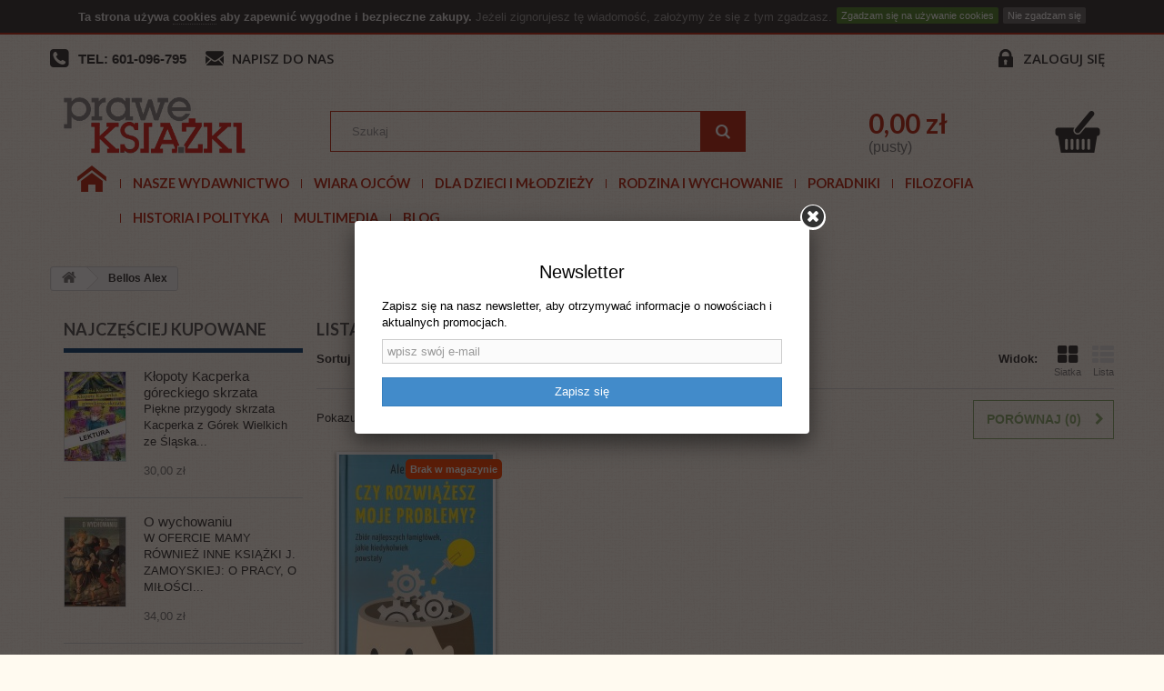

--- FILE ---
content_type: text/html; charset=utf-8
request_url: https://praweksiazki.pl/2984_bellos-alex
body_size: 105728
content:
<!DOCTYPE HTML> <!--[if lt IE 7]><html class="no-js lt-ie9 lt-ie8 lt-ie7" lang="pl-pl"><![endif]--> <!--[if IE 7]><html class="no-js lt-ie9 lt-ie8 ie7" lang="pl-pl"><![endif]--> <!--[if IE 8]><html class="no-js lt-ie9 ie8" lang="pl-pl"><![endif]--> <!--[if gt IE 8]><html class="no-js ie9" lang="pl-pl"><![endif]--><html lang="pl-pl"><head><meta charset="utf-8" /><title>Bellos Alex - Prawe książki</title><meta name="robots" content="index,follow" /><meta name="viewport" content="width=device-width, initial-scale=1"><meta name="apple-mobile-web-app-capable" content="yes" /><link rel="icon" type="image/vnd.microsoft.icon" href="/img/favicon.ico?1760984978" /><link rel="shortcut icon" type="image/x-icon" href="/img/favicon.ico?1760984978" /><link rel="stylesheet" href="https://static.payu.com/res/v2/layout/style.css" type="text/css" media="all" /><link rel="stylesheet" href="https://praweksiazki.pl/themes/default-bootstrap/cache/v_263_d12c67d1690754e79d3c1771da5f23f4_all.css" type="text/css" media="all" /> <script type="text/javascript">/* <![CDATA[ */;var CUSTOMIZE_TEXTFIELD=1;var FancyboxI18nClose='Zamknij';var FancyboxI18nNext='Następny';var FancyboxI18nPrev='Poprzedni';var added_to_wishlist='Dodany do listy życzeń.';var ajax_allowed=true;var ajaxsearch=true;var baseDir='https://praweksiazki.pl/';var baseUri='https://praweksiazki.pl/';var blocksearch_type='top';var comparator_max_item='3';var comparedProductsIds=[];var contentOnly=false;var customizationIdMessage='Dostosowywanie #';var delete_txt='Usuń';var displayList=false;var freeProductTranslation='Za darmo!';var freeShippingTranslation='Darmowa wysyłka!';var free_shipping_range='0';var generated_date=1768786810;var hasDeliveryAddress=false;var id_lang=1;var img_dir='https://praweksiazki.pl/themes/default-bootstrap/img/';var instantsearch=false;var isGuest=0;var isLogged=0;var isMobile=false;var loggin_required='Musisz być zalogowany aby zarządzać listą życzeń.';var max_item='Nie możesz dodać więcej niż 3 produkt(ów) do porównania';var min_item='Wybierz proszę przynajmniej jeden produkt';var mywishlist_url='https://praweksiazki.pl/module/blockwishlist/mywishlist';var page_name='manufacturer';var placeholder_blocknewsletter='wpisz swój e-mail';var priceDisplayMethod=0;var priceDisplayPrecision=2;var quickView=true;var removingLinkText='usuń ten produkt z koszyka';var request='https://praweksiazki.pl/2984_bellos-alex';var roundMode=2;var search_url='https://praweksiazki.pl/szukaj';var static_token='3115122c123b8d70750bb7fb4400907e';var toBeDetermined='Do ustalenia';var token='3a5d43bba2f2759a77f3d7e0bfb37e3b';var usingSecureMode=true;var wishlistProductsIds=false;/* ]]> */</script> <script type="text/javascript" src="https://praweksiazki.pl/themes/default-bootstrap/cache/v_324_fe1aea00ac3d2ba358b8aff592e6b54f.js"></script> <script type="text/javascript" src="https://static.payu.com/res/v2/widget-mini-installments.js"></script> <script type="text/javascript">/* <![CDATA[ */;var user_options={"cookieTop":"on","messageContent1":"Ta strona używa ","messageContent2":"cookies","messageContent3":" aby zapewnić wygodne i bezpieczne zakupy.","messageContent4":"Jeżeli zignorujesz tę wiadomość, założymy że się z tym zgadzasz.","cookieUrl":"cms.php?id_cms=2","redirectLink":"http://www.google.com/","okText":"Zgadzam się na używanie cookies","notOkText":"Nie zgadzam się","cookieName":"jsEUCookieslawCheck","cookiePath":"/","cookieDomain":"praweksiazki.pl","ajaxUrl":"https://praweksiazki.pl/modules/cookieslaw/cookie_ajax.php"};/* ]]> */</script><script>/* <![CDATA[ */;(function($){$(function(){$('body#contact input[name=from]').prop('name','from_email');});})(jQuery);/* ]]> */</script><script>/* <![CDATA[ */;(function(i,s,o,g,r,a,m)
{i['GoogleAnalyticsObject']=r;i[r]=i[r]||function(){(i[r].q=i[r].q||[]).push(arguments)},i[r].l=1*new Date();a=s.createElement(o),m=s.getElementsByTagName(o)[0];a.async=1;a.src=g;m.parentNode.insertBefore(a,m)})(window,document,'script','//www.google-analytics.com/analytics.js','ga');ga('create','UA-223930985-1','auto');ga('send','pageview');/* ]]> */</script><script>/* <![CDATA[ */;!function(f,b,e,v,n,t,s)
{if(f.fbq)return;n=f.fbq=function(){n.callMethod?n.callMethod.apply(n,arguments):n.queue.push(arguments)};if(!f._fbq)f._fbq=n;n.push=n;n.loaded=!0;n.version='2.0';n.queue=[];t=b.createElement(e);t.async=!0;t.src=v;s=b.getElementsByTagName(e)[0];s.parentNode.insertBefore(t,s)}(window,document,'script','https://connect.facebook.net/en_US/fbevents.js');fbq('init','779899252680582');fbq('track','PageView');/* ]]> */</script><noscript><img height="1" width="1" style="display:none" src="https://www.facebook.com/tr?id=779899252680582&ev=PageView&noscript=1" /></noscript><script async src="https://www.googletagmanager.com/gtag/js?id=G-JZ130D0Z41"></script> <script>/* <![CDATA[ */;window.dataLayer=window.dataLayer||[];function gtag(){dataLayer.push(arguments);}
gtag('js',new Date());gtag('config','G-JZ130D0Z41',{'debug_mode':true});/* ]]> */</script><div id="newsletter-popup-container"><div class="newsletter-popup-container-box"><h4>Newsletter<span></span></h4><p id="newsletter-popup-result"></p><p><span style="color:#000000;">Zapisz się na nasz newsletter, aby otrzymywać informacje o nowościach i aktualnych promocjach.</span></p><div class="block_content"><form id="newsletter-popup-form"><div class="form-group"> <input class="inputNew form-control grey newsletter-input" id="newsletter-input" type="text" name="email" size="18" placeholder="wpisz swój e-mail" autocomplete="off"/><input type="hidden" name="action" value="0"/></div> <button type="submit" name="submitPopupNewsletter" class="btn btn-default btn-primary btn-newsletter-popup-form"> <span>Zapisz się</span> </button></form></div></div></div><script type="text/javascript">/* <![CDATA[ */;let ajaxLink="https://praweksiazki.pl/module/prestaprosnewsletterpopup/ajaxsignup";/* ]]> */</script><script defer type="text/javascript">/* <![CDATA[ */;function updateFormDatas(){var nb=$('#quantity_wanted').val();var id=$('#idCombination').val();$('.paypal_payment_form input[name=quantity]').val(nb);$('.paypal_payment_form input[name=id_p_attr]').val(id);}$(document).ready(function(){var baseDirPP=baseDir.replace('http:','https:');if($('#in_context_checkout_enabled').val()!=1){$(document).on('click','#payment_paypal_express_checkout',function(){$('#paypal_payment_form_cart').submit();return false;});}var jquery_version=$.fn.jquery.split('.');if(jquery_version[0]>=1&&jquery_version[1]>=7){$('body').on('submit',".paypal_payment_form",function(){updateFormDatas();});}else{$('.paypal_payment_form').live('submit',function(){updateFormDatas();});}function displayExpressCheckoutShortcut(){var id_product=$('input[name="id_product"]').val();var id_product_attribute=$('input[name="id_product_attribute"]').val();$.ajax({type:"GET",url:baseDirPP+'/modules/paypal/express_checkout/ajax.php',data:{get_qty:"1",id_product:id_product,id_product_attribute:id_product_attribute},cache:false,success:function(result){if(result=='1'){$('#container_express_checkout').slideDown();}else{$('#container_express_checkout').slideUp();}return true;}});}$('select[name^="group_"]').change(function(){setTimeout(function(){displayExpressCheckoutShortcut()},500);});$('.color_pick').click(function(){setTimeout(function(){displayExpressCheckoutShortcut()},500);});if($('body#product').length>0){setTimeout(function(){displayExpressCheckoutShortcut()},500);}var modulePath='modules/paypal';var subFolder='/integral_evolution';var fullPath=baseDirPP+modulePath+subFolder;var confirmTimer=false;if($('form[target="hss_iframe"]').length==0){if($('select[name^="group_"]').length>0)displayExpressCheckoutShortcut();return false;}else{checkOrder();}function checkOrder(){if(confirmTimer==false)confirmTimer=setInterval(getOrdersCount,1000);}});/* ]]> */</script><link rel="stylesheet" href="https://fonts.googleapis.com/css?family=Open+Sans:300,600&amp;subset=latin,latin-ext" type="text/css" media="all" /> <!--[if IE 8]> <script src="https://oss.maxcdn.com/libs/html5shiv/3.7.0/html5shiv.js"></script> <script src="https://oss.maxcdn.com/libs/respond.js/1.3.0/respond.min.js"></script> <![endif]--><script>/* <![CDATA[ */;var comparedProductsIds=[];/* ]]> */</script><script async src="https://www.googletagmanager.com/gtag/js?id=UA-200797480-1"></script> <script>/* <![CDATA[ */;window.dataLayer=window.dataLayer||[];function gtag(){dataLayer.push(arguments);}
gtag('js',new Date());gtag('config','UA-200797480-1');/* ]]> */</script></head><body id="manufacturer" class="manufacturer manufacturer-2984 manufacturer-bellos-alex hide-right-column lang_pl"><div id="page"><div class="header-container"> <header id="header"><div class="banner"><div class="container"><div class="row"></div></div></div><div class="nav"><div class="container"><div class="row"> <nav><div class="header_user_info"> <a class="login" href="https://praweksiazki.pl/moje-konto" rel="nofollow" title="Zaloguj się do swojego konta klienta"> Zaloguj się </a></div><div class="top-phone"><a title="Tel">TEL: 601-096-795</a></div><div id="contact-link"> <a href="https://praweksiazki.pl/kontakt" title="Napisz do nas">Napisz do nas</a></div></nav></div></div></div><div class="content"><div class="container"><div class="row"><div id="header_logo" class="col-sm-3"> <a href="https://praweksiazki.pl/" title="Prawe książki"> <img class="logo img-responsive" src="https://praweksiazki.pl/img/prawe-ksiazki-logo-1434975117.jpg" alt="Prawe książki" width="327" height="101"/> </a></div><div id="search_block_top" class="col-sm-5 clearfix"><form id="searchbox" method="get" action="//praweksiazki.pl/szukaj" > <input type="hidden" name="controller" value="search" /> <input type="hidden" name="orderby" value="position" /> <input type="hidden" name="orderway" value="desc" /> <input class="search_query form-control" type="text" id="search_query_top" name="search_query" placeholder="Szukaj" value="" /> <button type="submit" name="submit_search" class="btn btn-default button-search"> <span>Szukaj</span> </button></form></div><div id="blockcart_top" class="col-sm-4 clearfix"><div class="shopping_cart"> <a href="https://praweksiazki.pl/szybkie-zakupy" title="Pokaż mój koszyk" rel="nofollow"><h3 class="price cart_block_total ajax_block_cart_total">0,00 zł</h3><div> <span class="ajax_cart_quantity unvisible">0</span> <span class="ajax_cart_product_txt unvisible">Produkt</span> <span class="ajax_cart_product_txt_s unvisible">Produkty</span> <span class="ajax_cart_total unvisible"> </span></div> <span class="ajax_cart_no_product">(pusty)</span> </a><div class="cart_block block exclusive"><div class="block_content"><div class="cart_block_list"><p class="cart_block_no_products"> Brak produktów</p><div class="cart-prices"><div class="cart-prices-line first-line"> <span class="price cart_block_shipping_cost ajax_cart_shipping_cost"> Darmowa wysyłka!</span> <span class="unvisible"> Wysyłka </span></div><div class="cart-prices-line last-line"> <span class="price cart_block_total ajax_block_cart_total">0,00 zł</span> <span>Razem</span></div></div><p class="cart-buttons"> <a id="button_order_cart" class="btn btn-default button button-small" href="https://praweksiazki.pl/szybkie-zakupy" title="Realizuj zamówienie" rel="nofollow"> <span> Realizuj zamówienie<i class="icon-chevron-right right"></i> </span> </a></p></div></div></div></div></div><div id="layer_cart"><div class="clearfix"><div class="layer_cart_product col-xs-12 col-md-6"> <span class="cross" title="Zamknij okno"></span><h2> <i class="icon-check"></i>Produkt dodany poprawnie do Twojego koszyka</h2><div class="product-image-container layer_cart_img"></div><div class="layer_cart_product_info"> <span id="layer_cart_product_title" class="product-name"></span> <span id="layer_cart_product_attributes"></span><div> <strong class="dark">Ilość</strong> <span id="layer_cart_product_quantity"></span></div><div> <strong class="dark">Razem</strong> <span id="layer_cart_product_price"></span></div></div></div><div class="layer_cart_cart col-xs-12 col-md-6"><h2> <span class="ajax_cart_product_txt_s unvisible"> Ilość produktów w Twoim koszyku: <span class="ajax_cart_quantity">0</span>. </span> <span class="ajax_cart_product_txt "> Jest 1 produkt w Twoim koszyku. </span></h2><div class="layer_cart_row"> <strong class="dark"> Razem produkty: (brutto) </strong> <span class="ajax_block_products_total"> </span></div><div class="layer_cart_row"> <strong class="dark unvisible"> Dostawa:&nbsp;(brutto) </strong> <span class="ajax_cart_shipping_cost unvisible"> Darmowa wysyłka! </span></div><div class="button-container"> <span class="continue btn btn-default button exclusive-medium" title="Kontynuuj zakupy"> <span> <i class="icon-chevron-left left"></i>Kontynuuj zakupy </span> </span> <a class="btn btn-default button button-medium" href="https://praweksiazki.pl/szybkie-zakupy" title="Przejdź do realizacji zamówienia" rel="nofollow"> <span> Przejdź do realizacji zamówienia<i class="icon-chevron-right right"></i> </span> </a></div></div></div><div class="crossseling"></div></div><div class="layer_cart_overlay"></div><div id="block_top_menu" class="sf-contener clearfix col-lg-12"><div class="cat-title">Kategorie</div><ul class="sf-menu clearfix sf-menu-custom menu-content"><li><a href="https://praweksiazki.pl/" title="Start">Start</a></li><li><a href="http://praweksiazki.pl/45-oferta-wydawnicza-fundacji-servire-veritati-instytut-edukacji-narodowej-ksiazki" title="Nasze wydawnictwo">Nasze wydawnictwo</a></li><li><a href="https://praweksiazki.pl/22-wiara-ojcow" title="Wiara Ojców">Wiara Ojców</a><ul><li><a href="https://praweksiazki.pl/52-literatura-maryjna" title="Literatura Maryjna">Literatura Maryjna</a></li><li><a href="https://praweksiazki.pl/53-zywoty-swietych-meczennicy" title="Żywoty świętych, męczennicy">Żywoty świętych, męczennicy</a></li><li><a href="https://praweksiazki.pl/54-duchowosc-katolicka" title="Duchowość katolicka">Duchowość katolicka</a></li><li><a href="https://praweksiazki.pl/55-modlitewniki-spiewniki" title="Modlitewniki, śpiewniki">Modlitewniki, śpiewniki</a></li><li><a href="https://praweksiazki.pl/56-pismo-swiete" title="Pismo Święte">Pismo Święte</a></li><li><a href="https://praweksiazki.pl/57-historia-kosciola" title="Historia Kościoła">Historia Kościoła</a></li><li><a href="https://praweksiazki.pl/58-jan-pawel-ii" title="Jan Paweł II">Jan Paweł II</a></li><li><a href="https://praweksiazki.pl/100-benedykt-xvi" title="Benedykt XVI">Benedykt XVI</a></li><li><a href="https://praweksiazki.pl/59-albumy" title="Albumy">Albumy</a></li><li><a href="https://praweksiazki.pl/60-cuda-oredzia-i-przepowiednie" title="Cuda, orędzia i przepowiednie">Cuda, orędzia i przepowiednie</a></li><li><a href="https://praweksiazki.pl/62-zagrozenia-duchowe" title="Zagrożenia duchowe">Zagrożenia duchowe</a></li><li><a href="https://praweksiazki.pl/69-lektura-na-wielki-post-" title="Lektura na Wielki Post ">Lektura na Wielki Post </a></li><li><a href="https://praweksiazki.pl/102-msza-swieta" title="Msza Święta">Msza Święta</a></li><li><a href="https://praweksiazki.pl/94-egzorcyzmy-dzialanie-szatana-dzisiaj" title="Egzorcyzmy, działanie szatana dzisiaj">Egzorcyzmy, działanie szatana dzisiaj</a></li><li><a href="https://praweksiazki.pl/95-msza-sw-trydencka-ksiazki-w-jezyku-lacinskim" title="Msza św. trydencka + książki w języku łacińskim">Msza św. trydencka + książki w języku łacińskim</a></li><li><a href="https://praweksiazki.pl/124-czasy-ostateczne" title="Czasy ostateczne">Czasy ostateczne</a></li><li><a href="https://praweksiazki.pl/97-anioly" title="Anioły">Anioły</a></li><li><a href="https://praweksiazki.pl/99-zycie-pozagrobowe-niebo-pieklo-czysciec-zycie-wieczne" title="Życie pozagrobowe: Niebo, piekło, czyściec, życie wieczne">Życie pozagrobowe: Niebo, piekło, czyściec, życie wieczne</a></li><li><a href="https://praweksiazki.pl/105-kazania-homilie-przemowienia" title="Kazania, homilie, przemówienia">Kazania, homilie, przemówienia</a></li><li><a href="https://praweksiazki.pl/106-milosierdzie-boze" title="Miłosierdzie Boże">Miłosierdzie Boże</a></li><li><a href="https://praweksiazki.pl/108-uzdrowienie-przebaczenie" title="Uzdrowienie, przebaczenie">Uzdrowienie, przebaczenie</a></li><li><a href="https://praweksiazki.pl/115-prymas-stefan-wyszynski-beatyfikacja" title="Prymas Stefan Wyszyński BEATYFIKACJA">Prymas Stefan Wyszyński BEATYFIKACJA</a></li><li><a href="https://praweksiazki.pl/117-fatima-1917-2017" title="Fatima 1917-2017">Fatima 1917-2017</a></li><li><a href="https://praweksiazki.pl/118-drogi-krzyzowe" title="Drogi krzyżowe">Drogi krzyżowe</a></li><li><a href="https://praweksiazki.pl/123-boze-narodzenie-adwent" title="Boże Narodzenie, Adwent">Boże Narodzenie, Adwent</a></li><li><a href="https://praweksiazki.pl/134-rok-sw-stanislawa-kostki" title="Rok św. Stanisława Kostki">Rok św. Stanisława Kostki</a></li><li><a href="https://praweksiazki.pl/141-walka-z-kosciolem-katolickim-przesladowanie-chrzescijan" title="Walka z Kościołem katolickim, prześladowanie chrześcijan">Walka z Kościołem katolickim, prześladowanie chrześcijan</a></li><li><a href="https://praweksiazki.pl/142-biografie" title="Biografie">Biografie</a></li><li class="category-thumbnail"></li></ul></li><li><a href="https://praweksiazki.pl/85-dla-dzieci-i-mlodziezy" title="Dla dzieci i młodzieży">Dla dzieci i młodzieży</a><ul><li><a href="https://praweksiazki.pl/31-dla-dzieci" title="Dla dzieci">Dla dzieci</a></li><li><a href="https://praweksiazki.pl/34-dla-mlodziezy" title="Dla młodzieży">Dla młodzieży</a></li><li><a href="https://praweksiazki.pl/67-gry-komputerowe" title="Gry komputerowe">Gry komputerowe</a></li><li><a href="https://praweksiazki.pl/91-gry-zabawki-spiewniki" title="Gry, zabawki, śpiewniki">Gry, zabawki, śpiewniki</a></li><li><a href="https://praweksiazki.pl/92-1-komunia-sw" title="1 Komunia św.">1 Komunia św.</a></li><li><a href="https://praweksiazki.pl/127-kolorowanki" title="Kolorowanki">Kolorowanki</a></li><li><a href="https://praweksiazki.pl/130--ukladanki-zgadywanki-kolorowanki" title=" Układanki, zgadywanki, kolorowanki"> Układanki, zgadywanki, kolorowanki</a></li><li><a href="https://praweksiazki.pl/138-komiksy" title="Komiksy">Komiksy</a></li><li class="category-thumbnail"></li></ul></li><li><a href="https://praweksiazki.pl/87-rodzina-i-wychowanie" title="Rodzina i wychowanie">Rodzina i wychowanie</a><ul><li><a href="https://praweksiazki.pl/37-rodzina" title="Rodzina">Rodzina</a></li><li><a href="https://praweksiazki.pl/80-o-wychowaniu" title="O wychowaniu">O wychowaniu</a><ul><li><a href="https://praweksiazki.pl/29-massmedia" title="Massmedia">Massmedia</a></li><li><a href="https://praweksiazki.pl/26-wychowanie-dzieci" title="Wychowanie dzieci">Wychowanie dzieci</a></li><li><a href="https://praweksiazki.pl/21-uzaleznienia-sekty-ezoteryzm" title="Uzależnienia, sekty, ezoteryzm">Uzależnienia, sekty, ezoteryzm</a></li></ul></li><li><a href="https://praweksiazki.pl/81-malzenstwo-" title="Małżeństwo ">Małżeństwo </a></li><li class="category-thumbnail"></li></ul></li><li><a href="https://praweksiazki.pl/41-poradniki" title="Poradniki">Poradniki</a><ul><li><a href="https://praweksiazki.pl/82-poradniki-zdrowotne" title="Poradniki zdrowotne">Poradniki zdrowotne</a></li><li><a href="https://praweksiazki.pl/83-ksiazki-kulinarne" title="Książki kulinarne">Książki kulinarne</a></li><li><a href="https://praweksiazki.pl/84-sw-hildegarda" title="św. Hildegarda">św. Hildegarda</a></li><li><a href="https://praweksiazki.pl/98-poradniki-wychowawcze" title="Poradniki wychowawcze">Poradniki wychowawcze</a></li><li><a href="https://praweksiazki.pl/116-ksztalcenie-charakteru" title="Kształcenie charakteru">Kształcenie charakteru</a></li><li><a href="https://praweksiazki.pl/137-stefania-korzawska" title="Stefania Korżawska">Stefania Korżawska</a></li><li><a href="https://praweksiazki.pl/140-cierpienie-lek-utrata-dziecka-wspolmalzonka" title="Cierpienie, lęk, utrata dziecka, współmałżonka">Cierpienie, lęk, utrata dziecka, współmałżonka</a></li><li class="category-thumbnail"></li></ul></li><li><a href="https://praweksiazki.pl/30-filozofia" title="Filozofia">Filozofia</a></li><li><a href="https://praweksiazki.pl/23-historia-i-polityka" title="Historia i polityka">Historia i polityka</a><ul><li><a href="https://praweksiazki.pl/63-historia-polski" title="Historia Polski">Historia Polski</a></li><li><a href="https://praweksiazki.pl/71-historia-powszechna" title="Historia powszechna">Historia powszechna</a></li><li><a href="https://praweksiazki.pl/133-powstania" title="Powstania">Powstania</a></li><li><a href="https://praweksiazki.pl/74-historia-najnowsza" title="Historia najnowsza">Historia najnowsza</a></li><li><a href="https://praweksiazki.pl/131-unia-europejska-integracja-polski-z-ue" title="Unia Europejska, integracja Polski z UE">Unia Europejska, integracja Polski z UE</a></li><li><a href="https://praweksiazki.pl/129-ub-sb-konfidenci-agentura" title="UB, SB, konfidenci, agentura">UB, SB, konfidenci, agentura</a></li><li><a href="https://praweksiazki.pl/78-dziennikarstwo-sledcze-afery" title="Dziennikarstwo śledcze, afery">Dziennikarstwo śledcze, afery</a></li><li><a href="https://praweksiazki.pl/76-ekonomia" title="Ekonomia">Ekonomia</a></li><li><a href="https://praweksiazki.pl/68-zagrozenie-islamem" title="Zagrożenie islamem">Zagrożenie islamem</a></li><li><a href="https://praweksiazki.pl/46-zolnierze-wykleci" title="Żołnierze wyklęci">Żołnierze wyklęci</a></li><li><a href="https://praweksiazki.pl/72-ii-wojna-swiatowa-golgota-wschodu" title="II wojna światowa/ Golgota wschodu">II wojna światowa/ Golgota wschodu</a></li><li><a href="https://praweksiazki.pl/73-literatura-kresowa" title="Literatura kresowa">Literatura kresowa</a></li><li><a href="https://praweksiazki.pl/75-publicystyka" title="Publicystyka">Publicystyka</a></li><li><a href="https://praweksiazki.pl/77-spoleczenstwo" title="Społeczeństwo">Społeczeństwo</a></li><li><a href="https://praweksiazki.pl/79-nauka-o-cywilizacjach-historiozofia" title="Nauka o cywilizacjach - historiozofia">Nauka o cywilizacjach - historiozofia</a></li><li><a href="https://praweksiazki.pl/96-wspomnienia-pamietniki-biografie" title="Wspomnienia, pamiętniki, biografie">Wspomnienia, pamiętniki, biografie</a></li><li><a href="https://praweksiazki.pl/103-ideologia-gender-marksizm-kulturowy-globalna-rewolucja-kulturowa-walka-z-kosciolem" title="Ideologia gender, marksizm kulturowy, globalna rewolucja kulturowa, walka z Kościołem">Ideologia gender, marksizm kulturowy, globalna rewolucja kulturowa, walka z Kościołem</a></li><li><a href="https://praweksiazki.pl/104-masoneria" title="Masoneria">Masoneria</a></li><li><a href="https://praweksiazki.pl/112-stosunki-polsko-zydowskie" title="Stosunki polsko-żydowskie">Stosunki polsko-żydowskie</a></li><li><a href="https://praweksiazki.pl/113-stosunki-polsko-niemieckie" title="Stosunki polsko-niemieckie">Stosunki polsko-niemieckie</a></li><li><a href="https://praweksiazki.pl/114-stosunki-polsko-ukrainskie" title="Stosunki polsko-ukraińskie">Stosunki polsko-ukraińskie</a></li><li><a href="https://praweksiazki.pl/128-stosunki-polsko-rosyjskie" title="Stosunki polsko-rosyjskie">Stosunki polsko-rosyjskie</a></li><li><a href="https://praweksiazki.pl/135-polscy-superbohaterowie" title="Polscy superbohaterowie">Polscy superbohaterowie</a></li><li><a href="https://praweksiazki.pl/143-mysl-narodowa" title="Myśl narodowa">Myśl narodowa</a></li><li><a href="https://praweksiazki.pl/144-covid-19-pandemia-2020-2030" title="COVID-19. Pandemia 2020-2030???">COVID-19. Pandemia 2020-2030???</a></li><li class="category-thumbnail"></li></ul></li><li><a href="https://praweksiazki.pl/86-multimedia" title="Multimedia">Multimedia</a><ul><li><a href="https://praweksiazki.pl/47-audiobooki" title="Audiobooki">Audiobooki</a></li><li><a href="https://praweksiazki.pl/38-plyty-cd" title="Płyty CD">Płyty CD</a></li><li><a href="https://praweksiazki.pl/40-filmy-dvd" title="Filmy DVD">Filmy DVD</a></li><li class="category-thumbnail"></li></ul></li><li><a href="/blog.html" title="Blog">Blog</a></li></ul></div></div></div></div> </header></div><div class="columns-container"><div id="columns" class="container"><div class="breadcrumb clearfix"> <a class="home" href="/" title="Powr&oacute;t do strony gł&oacute;wnej"><i class="icon-home"></i></a> <span class="navigation-pipe"></span> Bellos Alex</div><div id="slider_row" class="row"><div id="top_column" class="center_column col-xs-12 col-sm-12"></div></div><div class="row"><div id="left_column" class="column col-xs-12 col-sm-3"><div id="best-sellers_block_right" class="block products_block"><h4 class="title_block"> <a href="https://praweksiazki.pl/najczesciej-kupowane" title="Zobacz najlepiej sprzedające się produkty">Najczęściej kupowane</a></h4><div class="block_content"><ul class="block_content products-block"><li class="clearfix"> <a href="https://praweksiazki.pl/dla-dzieci/4809-klopoty-kacperka-goreckiego-skrzata-9788388162763.html" title="Kłopoty Kacperka góreckiego skrzata" class="products-block-image content_img clearfix"> <img class="replace-2x img-responsive" src="https://praweksiazki.pl/9121-small_default/klopoty-kacperka-goreckiego-skrzata.jpg" alt="Kłopoty Kacperka góreckiego skrzata" /> </a><div class="product-content"><h5> <a class="product-name" href="https://praweksiazki.pl/dla-dzieci/4809-klopoty-kacperka-goreckiego-skrzata-9788388162763.html" title="Kłopoty Kacperka góreckiego skrzata"> Kłopoty Kacperka góreckiego skrzata </a></h5><p class="product-description">Piękne przygody skrzata Kacperka z Górek Wielkich ze Śląska...</p><div class="price-box"> <span class="price">30,00 zł</span></div></div></li><li class="clearfix"> <a href="https://praweksiazki.pl/poradniki-wychowawcze/8435-o-wychowaniu-9788395220272.html" title="O wychowaniu" class="products-block-image content_img clearfix"> <img class="replace-2x img-responsive" src="https://praweksiazki.pl/8441-small_default/o-wychowaniu.jpg" alt="O wychowaniu" /> </a><div class="product-content"><h5> <a class="product-name" href="https://praweksiazki.pl/poradniki-wychowawcze/8435-o-wychowaniu-9788395220272.html" title="O wychowaniu"> O wychowaniu </a></h5><p class="product-description">W OFERCIE MAMY RÓWNIEŻ INNE KSIĄŻKI J. ZAMOYSKIEJ: O PRACY, O MIŁOŚCI...</p><div class="price-box"> <span class="price">34,00 zł</span></div></div></li><li class="clearfix"> <a href="https://praweksiazki.pl/ksztalcenie-charakteru/7011-ksztalcenie-charaktetu-przedsprzedaz-9788388162909.html" title="Kształcenie charaktetu" class="products-block-image content_img clearfix"> <img class="replace-2x img-responsive" src="https://praweksiazki.pl/6771-small_default/ksztalcenie-charaktetu-przedsprzedaz.jpg" alt="Kształcenie charaktetu" /> </a><div class="product-content"><h5> <a class="product-name" href="https://praweksiazki.pl/ksztalcenie-charakteru/7011-ksztalcenie-charaktetu-przedsprzedaz-9788388162909.html" title="Kształcenie charaktetu"> Kształcenie charakteru </a></h5><p class="product-description">Tegoż autora w naszej księgarence: Tajemnica szczęścia, Źródło życia,...</p><div class="price-box"> <span class="price">25,00 zł</span></div></div></li><li class="clearfix"> <a href="https://praweksiazki.pl/dla-dzieci/9107-gucio-zaczarowany-9788366618336.html" title="" class="products-block-image content_img clearfix"> <img class="replace-2x img-responsive" src="https://praweksiazki.pl/9793-small_default/gucio-zaczarowany.jpg" alt="" /> </a><div class="product-content"><h5> <a class="product-name" href="https://praweksiazki.pl/dla-dzieci/9107-gucio-zaczarowany-9788366618336.html" title=""> Gucio zaczarowany </a></h5><p class="product-description">Gucio zaczarowany to piękna i mądra baśń, która od ponad wieku wychowuje...</p><div class="price-box"> <span class="price">45,00 zł</span></div></div></li><li class="clearfix"> <a href="https://praweksiazki.pl/poradniki-wychowawcze/8602-rady-dla-corki-9788366618015.html" title="Rady dla córki" class="products-block-image content_img clearfix"> <img class="replace-2x img-responsive" src="https://praweksiazki.pl/8637-small_default/rady-dla-corki.jpg" alt="Rady dla córki" /> </a><div class="product-content"><h5> <a class="product-name" href="https://praweksiazki.pl/poradniki-wychowawcze/8602-rady-dla-corki-9788366618015.html" title="Rady dla córki"> Rady dla córki </a></h5><p class="product-description">W naszej ofercie książki innej przedstawicielki rodu Zamoyskich -...</p><div class="price-box"> <span class="price">16,00 zł</span></div></div></li><li class="clearfix"> <a href="https://praweksiazki.pl/oferta-wydawnicza-fundacji-servire-veritati-instytut-edukacji-narodowej-ksiazki/6078-umiejetnosc-rzadzenia-i-rozkazywania-9788388162855.html" title="Umiejętność rządzenia i rozkazywania" class="products-block-image content_img clearfix"> <img class="replace-2x img-responsive" src="https://praweksiazki.pl/5713-small_default/umiejetnosc-rzadzenia-i-rozkazywania.jpg" alt="Umiejętność rządzenia i rozkazywania" /> </a><div class="product-content"><h5> <a class="product-name" href="https://praweksiazki.pl/oferta-wydawnicza-fundacji-servire-veritati-instytut-edukacji-narodowej-ksiazki/6078-umiejetnosc-rzadzenia-i-rozkazywania-9788388162855.html" title="Umiejętność rządzenia i rozkazywania"> Umiejętność rządzenia i rozkazywania </a></h5><p class="product-description">Książka Umiejętność rządzenia i rozkazywania dotyczy szlachetnej sztuki...</p><div class="price-box"> <span class="price">14,00 zł</span></div></div></li><li class="clearfix"> <a href="https://praweksiazki.pl/covid-19-pandemia-2020-2030/8649-falszywa-pandemia-krytyka-naukowcow-i-lekarzy-9788365964076.html" title="Fałszywa pandemia. Krytyka naukowców i lekarzy" class="products-block-image content_img clearfix"> <img class="replace-2x img-responsive" src="https://praweksiazki.pl/8692-small_default/falszywa-pandemia-krytyka-naukowcow-i-lekarzy.jpg" alt="Fałszywa pandemia. Krytyka naukowców i lekarzy" /> </a><div class="product-content"><h5> <a class="product-name" href="https://praweksiazki.pl/covid-19-pandemia-2020-2030/8649-falszywa-pandemia-krytyka-naukowcow-i-lekarzy-9788365964076.html" title="Fałszywa pandemia. Krytyka naukowców i lekarzy"> Fałszywa pandemia. Krytyka naukowców i lekarzy </a></h5><p class="product-description">Czy pandemia to światowe oszustwo stworzone lub wykorzystane przez...</p><div class="price-box"> <span class="price">14,90 zł</span></div></div></li><li class="clearfix"> <a href="https://praweksiazki.pl/oferta-wydawnicza-fundacji-servire-veritati-instytut-edukacji-narodowej-ksiazki/2934-dzieje-polski-opowiedziane-dla-mlodziezy-9788388162602.html" title="Dzieje Polski opowiedziane dla młodzieży" class="products-block-image content_img clearfix"> <img class="replace-2x img-responsive" src="https://praweksiazki.pl/2532-small_default/dzieje-polski-opowiedziane-dla-mlodziezy.jpg" alt="Dzieje Polski opowiedziane dla młodzieży" /> </a><div class="product-content"><h5> <a class="product-name" href="https://praweksiazki.pl/oferta-wydawnicza-fundacji-servire-veritati-instytut-edukacji-narodowej-ksiazki/2934-dzieje-polski-opowiedziane-dla-mlodziezy-9788388162602.html" title="Dzieje Polski opowiedziane dla młodzieży"> Dzieje Polski opowiedziane dla młodzieży z ilustracjami Jana Matejki </a></h5><p class="product-description">Książka&nbsp; "Dzieje Polski opowiedziane dla młodzieży" jest remedium na...</p><div class="price-box"> <span class="price">35,00 zł</span></div></div></li><li class="clearfix"> <a href="https://praweksiazki.pl/dla-dzieci/8972-perly-ksiezniczki-mai-9788366618138.html" title="Perły księżniczki Mai" class="products-block-image content_img clearfix"> <img class="replace-2x img-responsive" src="https://praweksiazki.pl/9841-small_default/perly-ksiezniczki-mai.jpg" alt="Perły księżniczki Mai" /> </a><div class="product-content"><h5> <a class="product-name" href="https://praweksiazki.pl/dla-dzieci/8972-perly-ksiezniczki-mai-9788366618138.html" title="Perły księżniczki Mai"> Perły księżniczki Mai </a></h5><p class="product-description">Piękny tekst oraz&nbsp; pełne uroku, przyciągające uwagę ilustracje tworzą...</p><div class="price-box"> <span class="price">49,00 zł</span></div></div></li><li class="clearfix"> <a href="https://praweksiazki.pl/cuda-oredzia-i-przepowiednie/5586-od-zludzenia-do-prawdy-9788386092024.html" title="Od złudzenia do prawdy" class="products-block-image content_img clearfix"> <img class="replace-2x img-responsive" src="https://praweksiazki.pl/5149-small_default/od-zludzenia-do-prawdy.jpg" alt="Od złudzenia do prawdy" /> </a><div class="product-content"><h5> <a class="product-name" href="https://praweksiazki.pl/cuda-oredzia-i-przepowiednie/5586-od-zludzenia-do-prawdy-9788386092024.html" title="Od złudzenia do prawdy"> Od złudzenia do prawdy. Trafiona przez piorun... Osobiste świadectwo pani dr Glorii Polo </a></h5><p class="product-description">"Trafiona przez piorun stałam u bram Nieba i piekła..." Niezwykłe...</p><div class="price-box"> <span class="price">12,90 zł</span></div></div></li><li class="clearfix"> <a href="https://praweksiazki.pl/ksztalcenie-charakteru/885-ksztalcenie-charakteru-wskazowki-praktyczne-9788388162466.html" title="Kształcenie charakteru. Wskazówki praktyczne" class="products-block-image content_img clearfix"> <img class="replace-2x img-responsive" src="https://praweksiazki.pl/715-small_default/ksztalcenie-charakteru-wskazowki-praktyczne.jpg" alt="Kształcenie charakteru. Wskazówki praktyczne" /> </a><div class="product-content"><h5> <a class="product-name" href="https://praweksiazki.pl/ksztalcenie-charakteru/885-ksztalcenie-charakteru-wskazowki-praktyczne-9788388162466.html" title="Kształcenie charakteru. Wskazówki praktyczne"> Kształcenie charakteru. Wskazówki praktyczne </a></h5><p class="product-description">&nbsp;W naszej ofercie jest również książka Rozwój psychiczny młodzieży prof....</p><div class="price-box"> <span class="price">25,00 zł</span></div></div></li><li class="clearfix"> <a href="https://praweksiazki.pl/wychowanie-dzieci/130-panna-chrzescijanka-8388162314.html" title="Panna Chrześcijanka" class="products-block-image content_img clearfix"> <img class="replace-2x img-responsive" src="https://praweksiazki.pl/85-small_default/panna-chrzescijanka.jpg" alt="Panna Chrześcijanka" /> </a><div class="product-content"><h5> <a class="product-name" href="https://praweksiazki.pl/wychowanie-dzieci/130-panna-chrzescijanka-8388162314.html" title="Panna Chrześcijanka"> Panna Chrześcijanka </a></h5><p class="product-description">„Stoisz u progu życia i chciałabyś uchylić zasłony, która przyszłość...</p><div class="price-box"> <span class="price">14,00 zł</span></div></div></li></ul><div class="lnk"> <a href="https://praweksiazki.pl/najczesciej-kupowane" title="Wszystkie bestsellery" class="btn btn-default button button-small"><span>Wszystkie bestsellery<i class="icon-chevron-right right"></i></span></a></div></div></div><div id="manufacturers_block_left" class="block blockmanufacturer"><p class="title_block"> <a href="https://praweksiazki.pl/producenci" title="Autorzy"> Autorzy </a></p><div class="block_content list-block"><ul><li class="first_item"> <a href="https://praweksiazki.pl/3171_schneider-athanasius-lisicki-pawel" title="Około Schneider Athanasius, Lisicki Paweł "> Schneider Athanasius, Lisicki Paweł </a></li><li class="item"> <a href="https://praweksiazki.pl/3015_dabrowska-beata-anna-borkowska-paulina" title="Około Dąbrowska Beata Anna, Borkowska Paulina"> Dąbrowska Beata Anna, Borkowska Paulina </a></li><li class="item"> <a href="https://praweksiazki.pl/2471_dillon-george-f-ks-kard" title="Około Dillon George F. ks. kard"> Dillon George F. ks. kard </a></li><li class="item"> <a href="https://praweksiazki.pl/2327_dueholm-natalia-gacparski-arkadiusz" title="Około Dueholm Natalia, Gacparski Arkadiusz"> Dueholm Natalia, Gacparski Arkadiusz </a></li><li class="item"> <a href="https://praweksiazki.pl/3114_guy-pages-abbe" title="Około Guy Pagès Abbé"> Guy Pagès Abbé </a></li></ul><form action="/index.php" method="get"><div class="form-group selector1"> <select class="form-control" name="manufacturer_list"><option value="0">Wszyscy autorzy</option><option value="https://praweksiazki.pl/3171_schneider-athanasius-lisicki-pawel"> Schneider Athanasius, Lisicki Paweł</option><option value="https://praweksiazki.pl/3015_dabrowska-beata-anna-borkowska-paulina"> Dąbrowska Beata Anna, Borkowska Paulina</option><option value="https://praweksiazki.pl/2471_dillon-george-f-ks-kard"> Dillon George F. ks. kard</option><option value="https://praweksiazki.pl/2327_dueholm-natalia-gacparski-arkadiusz"> Dueholm Natalia, Gacparski Arkadiusz</option><option value="https://praweksiazki.pl/3114_guy-pages-abbe"> Guy Pagès Abbé</option><option value="https://praweksiazki.pl/3172_jalowiczor-jakub"> Jałowiczor Jakub</option><option value="https://praweksiazki.pl/3186_joyeux-henri-joyeux-andre-joyeux-luc"> Joyeux Henri, Joyeux Andre, Joyeux Luc</option><option value="https://praweksiazki.pl/2497_jozwiakowski-jerzy"> Jóźwiakowski Jerzy</option><option value="https://praweksiazki.pl/3029_medaille-john-c"> Médaille John C.</option><option value="https://praweksiazki.pl/3148_rothbard-murray-n"> Rothbard Murray N.</option><option value="https://praweksiazki.pl/2367_rurangwa-reverien"> Rurangwa Révérien</option><option value="https://praweksiazki.pl/2849_sowa-dariusz-o-staniukiewicz-edward-o"> Sowa Dariusz o., Staniukiewicz Edward o.</option><option value="https://praweksiazki.pl/2658_turolli-fiorella"> Turolli Fiorella</option><option value="https://praweksiazki.pl/517_aardweg-gerard-van-den">Aardweg Gerard van den</option><option value="https://praweksiazki.pl/543_abarinow-wladimir">Abarinow Władimir</option><option value="https://praweksiazki.pl/2116_abd-oul-masih-al-ghalwiry">Abd Oul-Masih Al Ghalwiry</option><option value="https://praweksiazki.pl/2158_abram-martin">Abram Martin</option><option value="https://praweksiazki.pl/776_abramow-newerly-jaroslaw">Abramow - Newerly Jarosław</option><option value="https://praweksiazki.pl/340_adam-karl">Adam Karl</option><option value="https://praweksiazki.pl/2545_adams-mike">Adams Mike</option><option value="https://praweksiazki.pl/2814_adamska-immakulata-j-s">Adamska Immakulata J. s.</option><option value="https://praweksiazki.pl/679_adamski-maksymilian">Adamski Maksymilian</option><option value="https://praweksiazki.pl/1596_adamski-lukasz">Adamski Łukasz</option><option value="https://praweksiazki.pl/2687_adasiewicz-iwona">Adasiewicz Iwona</option><option value="https://praweksiazki.pl/2058_adaszynska-blacha-agnieszka">Adaszyńska-Blacha Agnieszka</option><option value="https://praweksiazki.pl/2526_adwent-filip">Adwent Filip</option><option value="https://praweksiazki.pl/787_ahlquist-dale">Ahlquist Dale</option><option value="https://praweksiazki.pl/1079_aissa-milad-br">Aissa Milad br.</option><option value="https://praweksiazki.pl/1094_akademicki-chor-organum">Akademicki Chór Organum</option><option value="https://praweksiazki.pl/1963_al-bano">Al Bano</option><option value="https://praweksiazki.pl/1752_al-maghribi-rashid">Al-Maghribi Rashid</option><option value="https://praweksiazki.pl/209_alaverdy-m-i-rheam-j-red">Alaverdy M. i Rheam J. red.</option><option value="https://praweksiazki.pl/485_alberoni-rosa">Alberoni Rosa</option><option value="https://praweksiazki.pl/2111_aleksander-z-afrodyzji">Aleksander z Afrodyzji</option><option value="https://praweksiazki.pl/1549_aleksandrowicz-julian-gumowska">Aleksandrowicz Julian, Gumowska</option><option value="https://praweksiazki.pl/1026_alex-ben-montero-jose-perez">Alex Ben, Montero Jose Perez</option><option value="https://praweksiazki.pl/2065_alex-l-m">Alex L. M.</option><option value="https://praweksiazki.pl/2703_alexander-eben">Alexander Eben</option><option value="https://praweksiazki.pl/2572_alexiewicz-tomasz-op-brzozy-nikodem-op">Alexiewicz Tomasz OP, Brzózy Nikodem OP</option><option value="https://praweksiazki.pl/3247_alexiewicz-tomasz-op-brzozy-nikodem-op">Alexiewicz Tomasz OP, Brzózy Nikodem OP</option><option value="https://praweksiazki.pl/2201_allegri-renzo">Allegri Renzo</option><option value="https://praweksiazki.pl/2101_allen-diane">Allen Diane</option><option value="https://praweksiazki.pl/1203_aly-gotz">Aly Götz</option><option value="https://praweksiazki.pl/498_ambrozy-sw">Ambroży św.</option><option value="https://praweksiazki.pl/1114_amerio-roberto">Amerio Roberto</option><option value="https://praweksiazki.pl/1905_ames-alan-carver">Ames Alan Carver</option><option value="https://praweksiazki.pl/1316_amet-henri">Amet Henri</option><option value="https://praweksiazki.pl/287_amorth-gabriele-ks">Amorth Gabriele ks.</option><option value="https://praweksiazki.pl/514_anders-wladyslaw">Anders Władysław</option><option value="https://praweksiazki.pl/723_anders-nowakowska-anna">Anders-Nowakowska Anna</option><option value="https://praweksiazki.pl/2842_andersen-h-ch-grimm-j-i-w">Andersen H. Ch. Grimm J i W</option><option value="https://praweksiazki.pl/210_andersen-hans-christian">Andersen Hans Christian</option><option value="https://praweksiazki.pl/975_anderson-joan-wester">Anderson Joan Wester</option><option value="https://praweksiazki.pl/1903_anderson-reggie">Anderson Reggie</option><option value="https://praweksiazki.pl/1822_andrukiewicz-piotr-cssr">Andrukiewicz Piotr CSsR</option><option value="https://praweksiazki.pl/1412_andrzejczak-jerzy">Andrzejczak Jerzy</option><option value="https://praweksiazki.pl/1733_andrzejczak-michal">Andrzejczak Michał</option><option value="https://praweksiazki.pl/1993_andrzejczak-michal">Andrzejczak Michał</option><option value="https://praweksiazki.pl/706_andrzejczuk-beata">Andrzejczuk Beata</option><option value="https://praweksiazki.pl/1780_andrzejewski-jerzy">Andrzejewski Jerzy</option><option value="https://praweksiazki.pl/2036_ange-daniel">Ange Daniel</option><option value="https://praweksiazki.pl/2444_anghinoni-antonella">Anghinoni Antonella</option><option value="https://praweksiazki.pl/2525_angres-volker-hutter-claus-peter-ribbe-lutz">Angres Volker, Hutter Claus – Peter, Ribbe Lutz</option><option value="https://praweksiazki.pl/3228_aniol-magda-nawrocka-malgorzata">Anioł Magda, Nawrocka Małgorzata</option><option value="https://praweksiazki.pl/2026_anna">Anna</option><option value="https://praweksiazki.pl/1811_anna-i-stanislawa">Anna i Stanisława</option><option value="https://praweksiazki.pl/1117_antall-jozsef">Antall József</option><option value="https://praweksiazki.pl/2601_antier-jean-jacques">Antier Jean Jacques</option><option value="https://praweksiazki.pl/1709_antognazza-mt-picozzi-m-rim">Antognazza M.T., Picozzi M., Rim</option><option value="https://praweksiazki.pl/1697_antoniewicz-karol">Antoniewicz Karol</option><option value="https://praweksiazki.pl/3278_antoniewicz-karol-ks">Antoniewicz Karol ks.</option><option value="https://praweksiazki.pl/2681_antonio-gene">Antonio Gene</option><option value="https://praweksiazki.pl/623_anzelm-z-canterbury-sw">Anzelm z Canterbury św.</option><option value="https://praweksiazki.pl/2872_anzenbacher-arno">Anzenbacher Arno</option><option value="https://praweksiazki.pl/215_apostoli-andrew-j-cfr">Apostoli Andrew J. CFR</option><option value="https://praweksiazki.pl/2784_apostol-pawel-sw">Apostoł Paweł św.</option><option value="https://praweksiazki.pl/300_appelbaum-anne">Appelbaum Anne</option><option value="https://praweksiazki.pl/940_aquilina-michael">Aquilina Michael</option><option value="https://praweksiazki.pl/754_arasimowicz-wanda">Arasimowicz Wanda</option><option value="https://praweksiazki.pl/2456_archutowski-roman">Archutowski Roman</option><option value="https://praweksiazki.pl/315_arct-bohdan">Arct Bohdan</option><option value="https://praweksiazki.pl/1165_argasinska-anna">Argasińska Anna</option><option value="https://praweksiazki.pl/1537_arminjon-charles">Arminjon Charles</option><option value="https://praweksiazki.pl/1151_arnim-hans-herbert-von">Arnim Hans Herbert von</option><option value="https://praweksiazki.pl/1972_arpad-kowalski-marek">Arpad Kowalski Marek</option><option value="https://praweksiazki.pl/2095_arsenjew-wladimir-k">Arsenjew Władimir K</option><option value="https://praweksiazki.pl/2061_artzt-katarzyna">Artzt Katarzyna</option><option value="https://praweksiazki.pl/1700_arutunyan-anna">Arutunyan Anna</option><option value="https://praweksiazki.pl/1029_arvisenet-klaudiusz-ks">Arvisenet Klaudiusz ks.</option><option value="https://praweksiazki.pl/3216_arystoteles">Arystoteles</option><option value="https://praweksiazki.pl/182_astrua-ks-massimo">Astrua Ks. Massimo</option><option value="https://praweksiazki.pl/2788_aszyk-karolina-treppa-zbigniew">Aszyk Karolina, Treppa Zbigniew</option><option value="https://praweksiazki.pl/276_augustyn-jozef-o">Augustyn Józef o.</option><option value="https://praweksiazki.pl/504_augustyn-sw">Augustyn św.</option><option value="https://praweksiazki.pl/2610_augustynik-grzegorz-ks">Augustynik Grzegorz ks.</option><option value="https://praweksiazki.pl/840_awtorchanow-abdurachman">Awtorchanow Abdurachman</option><option value="https://praweksiazki.pl/1131_baader-roland">Baader Roland</option><option value="https://praweksiazki.pl/1565_bachowska-monika">Bachowska Monika</option><option value="https://praweksiazki.pl/1172_bacik-grzegorz">Bacik Grzegorz</option><option value="https://praweksiazki.pl/2668_bacik-grzegorz-jakubowska-elzbieta">Bacik Grzegorz, Jakubowska Elżbieta</option><option value="https://praweksiazki.pl/712_badde-paul">Badde Paul</option><option value="https://praweksiazki.pl/2425_badeni-jan-ks">Badeni Jan ks.</option><option value="https://praweksiazki.pl/1787_badeni-joachim-o-knabit-leon-o">Badeni Joachim o, Knabit Leon o.</option><option value="https://praweksiazki.pl/1382_badeni-joachim-op">Badeni Joachim OP</option><option value="https://praweksiazki.pl/2993_badeni-joachim-op-kloczowski-jan-andrzej-op">Badeni Joachim OP, Kłoczowski Jan Andrzej OP</option><option value="https://praweksiazki.pl/1331_badeni-joachim-op-petrowa-wasilewicz-alina">Badeni Joachim OP, Petrowa-Wasilewicz Alina</option><option value="https://praweksiazki.pl/1287_badeni-joachim-op-syrek-justyna">Badeni Joachim OP, Syrek Justyna</option><option value="https://praweksiazki.pl/2680_baffoy-t-delestre-a-sauzet-j-p">Baffoy T., Delestre A., Sauzet J-P.</option><option value="https://praweksiazki.pl/2688_baginski-ezeliusz-ocd">Bagiński Ezeliusz OCD</option><option value="https://praweksiazki.pl/2939_bailey-dennis-gates-keith">Bailey Dennis, Gates Keith</option><option value="https://praweksiazki.pl/1281_bainville-jacoes">Bainville Jacóes</option><option value="https://praweksiazki.pl/81_bajda-jerzy-ks">Bajda Jerzy ks.</option><option value="https://praweksiazki.pl/1938_bajukanski-anatolij">Bajukański Anatolij</option><option value="https://praweksiazki.pl/2675_bakiewicz-g-szymeczko-k-wakula-p">Bąkiewicz G., Szymeczko K, Wakuła P.,</option><option value="https://praweksiazki.pl/2919_bakiewicz-grazyna">Bąkiewicz Grażyna</option><option value="https://praweksiazki.pl/1925_balcerzyk-dariusz-dudek-justyna">Balcerzyk Dariusz, Dudek Justyna</option><option value="https://praweksiazki.pl/2868_baldini-giancarlo">Baldini Giancarlo</option><option value="https://praweksiazki.pl/2906_baldwin-natylie-heartsong-kermit">Baldwin Natylie, Heartsong Kermit</option><option value="https://praweksiazki.pl/1589_balicki-zygmunt">Balicki Zygmunt</option><option value="https://praweksiazki.pl/1814_balinski-krzysztof">Baliński Krzysztof</option><option value="https://praweksiazki.pl/157_ball-ann">Ball Ann</option><option value="https://praweksiazki.pl/772_balling-adalbert-ludwig">Balling Adalbert Ludwig</option><option value="https://praweksiazki.pl/1531_balon-marek">Balon Marek</option><option value="https://praweksiazki.pl/455_balossino-nello">Balossino Nello</option><option value="https://praweksiazki.pl/1403_balsewicz-malgorzata-olech-elzb">Balsewicz Małgorzata, Olech Elżb</option><option value="https://praweksiazki.pl/823_bamaszczyk-renata">Bamaszczyk Renata</option><option value="https://praweksiazki.pl/2102_bamonte-francesko">Bamonte Francesko</option><option value="https://praweksiazki.pl/824_banaszczyk-renata">Banaszczyk Renata</option><option value="https://praweksiazki.pl/97_banaszek-j-glowacki-m">Banaszek J., Głowacki M.</option><option value="https://praweksiazki.pl/1598_bandulet-bruno">Bandulet Bruno</option><option value="https://praweksiazki.pl/1197_bandurski-wladyslaw-bp">Bandurski Władysław bp</option><option value="https://praweksiazki.pl/3051_banka-aleksander">Bańka Aleksander</option><option value="https://praweksiazki.pl/780_baran-f-adam">Baran F. Adam</option><option value="https://praweksiazki.pl/459_barberis-b-savarino-p">Barberis B., Savarino P.</option><option value="https://praweksiazki.pl/2003_bardy-gerard">Bardy Gerard</option><option value="https://praweksiazki.pl/1681_bargielowski-daniel">Bargiełowski Daniel</option><option value="https://praweksiazki.pl/1942_barkley-russell-a-benton-chri">Barkley Russell A., Benton Chri</option><option value="https://praweksiazki.pl/3259_barkowski-robert-f">Barkowski Robert F.</option><option value="https://praweksiazki.pl/2326_baron-arkadiusz">Baron Arkadiusz</option><option value="https://praweksiazki.pl/1161_barrett-william-e">Barrett William E.</option><option value="https://praweksiazki.pl/2873_barron-robert-ks-bp">Barron Robert ks. bp</option><option value="https://praweksiazki.pl/54_bartnik-czeslaw-stanislaw-ks">Bartnik Czesław Stanisław Ks.</option><option value="https://praweksiazki.pl/1462_bartnik-jozef-maria-ks">Bartnik Józef Maria ks.</option><option value="https://praweksiazki.pl/3334_bartosiak-jacek-zychowicz-piotr">Bartosiak Jacek, Zychowicz Piotr</option><option value="https://praweksiazki.pl/2443_bartosz-iza-kobro-okolowicz-kapsyda">Bartosz Iza, Kobro - Okołowicz Kapsyda</option><option value="https://praweksiazki.pl/667_bartula-piotr">Bartula Piotr</option><option value="https://praweksiazki.pl/15_bartyzel-jacek">Bartyzel Jacek</option><option value="https://praweksiazki.pl/2146_barut-arkadiusz">Barut Arkadiusz</option><option value="https://praweksiazki.pl/2535_bastiat-frederic">Bastiat Frederic</option><option value="https://praweksiazki.pl/655_bateson-hill-mlittlewo">Bateson-Hill M.,Littlewo</option><option value="https://praweksiazki.pl/2455_batkiewicz-brozek-joanna">Bątkiewicz - Brożek Joanna</option><option value="https://praweksiazki.pl/1868_bator-julita">Bator Julita</option><option value="https://praweksiazki.pl/527_bazarnik-jacek-ks">Bazarnik Jacek ks.</option><option value="https://praweksiazki.pl/29_bazin-rene">Bazin Rene</option><option value="https://praweksiazki.pl/1274_bala-pawel">Bała Paweł</option><option value="https://praweksiazki.pl/2447_bala-pawel-wielomski-adam">Bała Paweł, Wielomski Adam</option><option value="https://praweksiazki.pl/1420_balemba-jacek-osb">Bałemba Jacek OSB</option><option value="https://praweksiazki.pl/322_baluk-ulewiczowa-teresa">Bałuk-Ulewiczowa Teresa</option><option value="https://praweksiazki.pl/2130_beam-christy-wilson">Beam Christy Wilson</option><option value="https://praweksiazki.pl/330_bebnik-grzegorz">Bębnik Grzegorz</option><option value="https://praweksiazki.pl/1149_bechta-mariusz">Bechta Mariusz</option><option value="https://praweksiazki.pl/2486_bechta-mariusz-zebrowski-leszek">Bechta Mariusz. Żebrowski Leszek</option><option value="https://praweksiazki.pl/1362_becker-frank-s">Becker Frank S.</option><option value="https://praweksiazki.pl/2531_beddermann-carl">Beddermann Carl</option><option value="https://praweksiazki.pl/741_bednarska-">Bednarska -</option><option value="https://praweksiazki.pl/742_bednarska-moskwa-malgorzata">Bednarska - Moskwa Małgorzata</option><option value="https://praweksiazki.pl/297_bednarski-waldemar-w-pac-slaw">Bednarski Waldemar W. , Pać Sław</option><option value="https://praweksiazki.pl/2695_bednarski-wlodzimierz">Bednarski Włodzimierz</option><option value="https://praweksiazki.pl/1278_bednarz-marek-ks">Bednarz Marek ks.</option><option value="https://praweksiazki.pl/3225_beer-peter">Beer Peter</option><option value="https://praweksiazki.pl/1076_bejda-henryk">Bejda Henryk</option><option value="https://praweksiazki.pl/2710_bell-stuart-james">Bell Stuart James</option><option value="https://praweksiazki.pl/493_bellinzaghi-roberta">Bellinzaghi Roberta</option><option value="https://praweksiazki.pl/3139_bello-antonio">Bello Antonio</option><option value="https://praweksiazki.pl/494_belloc-hilaire">Belloc Hilaire</option><option value="https://praweksiazki.pl/2288_belloc-hilaire">Belloc Hilaire</option><option value="https://praweksiazki.pl/2984_bellos-alex">Bellos Alex</option><option value="https://praweksiazki.pl/796_belski-lagazzi-ines-roma-de-giu">Belski Lagazzi Ines, Roma de Giu</option><option value="https://praweksiazki.pl/66_benedykt-xvi">Benedykt XVI</option><option value="https://praweksiazki.pl/659_benedykt-z-nursji-sw">Benedykt z Nursji św.</option><option value="https://praweksiazki.pl/257_benedykt-z-nursjigrzegorz-wlk">Benedykt z Nursji,Grzegorz Wlk.</option><option value="https://praweksiazki.pl/1340_bennett-janice">Bennett Janice</option><option value="https://praweksiazki.pl/1677_bennett-william-j">Bennett William J.</option><option value="https://praweksiazki.pl/352_beno-jan-augustyn">Beňo Jan Augustyn</option><option value="https://praweksiazki.pl/619_benson-robert-hugh-ks">Benson Robert Hugh ks.</option><option value="https://praweksiazki.pl/2489_bergasa-ana-maria-l">Bergasa Ana Maria L.</option><option value="https://praweksiazki.pl/2607_bergeron-henri-paul-csc">Bergeron Henri Paul CSC</option><option value="https://praweksiazki.pl/1533_berghof-michael">Berghof Michael</option><option value="https://praweksiazki.pl/1081_bergman-aleksander">Bergman Aleksander</option><option value="https://praweksiazki.pl/3281_bergman-lisa">Bergman Lisa</option><option value="https://praweksiazki.pl/1527_bernanos-georges">Bernanos Georges</option><option value="https://praweksiazki.pl/2665_bernard-z-clairvaux">Bernard z Clairvaux</option><option value="https://praweksiazki.pl/138_bernardin-pascal">Bernardin Pascal</option><option value="https://praweksiazki.pl/3166_bernays-l-edward">Bernays L. Edward</option><option value="https://praweksiazki.pl/3170_bernet-anne">Bernet Anne</option><option value="https://praweksiazki.pl/2106_bernys-mariusz-ks">Bernyś Mariusz ks.</option><option value="https://praweksiazki.pl/593_berowska-martagradzka-magdalena">Berowska Marta,Grądzka Magdalena</option><option value="https://praweksiazki.pl/648_bersini-francesko">Bersini Francesko</option><option value="https://praweksiazki.pl/1064_berthier-rene-sigaut-marie-hele">Berthier Rene, Sigaut Marie-Hele</option><option value="https://praweksiazki.pl/2781_bertocco-i-osc-krolikowski-j-ks-michalik-a-ks">Bertocco I. OSC, Królikowski j. ks., Michalik A. ks.</option><option value="https://praweksiazki.pl/2388_besala-jerzy">Besala Jerzy</option><option value="https://praweksiazki.pl/391_besancon-alain">Besancon Alain</option><option value="https://praweksiazki.pl/2253_beszta-borowski-jan">Beszta Borowski Jan</option><option value="https://praweksiazki.pl/2649_bethan-james-chapman-gillian">Bethan James, Chapman Gillian</option><option value="https://praweksiazki.pl/2650_bethan-james-corke-estelle">Bethan James, Corke Estelle</option><option value="https://praweksiazki.pl/1492_betlej-furman-grazyna">Betlej-Furman Grażyna</option><option value="https://praweksiazki.pl/2503_betz-otto">Betz Otto</option><option value="https://praweksiazki.pl/2227_beynar-czeczott-ewa">Beynar – Czeczott Ewa</option><option value="https://praweksiazki.pl/2611_beyzym-jan-o">Beyzym Jan o.</option><option value="https://praweksiazki.pl/1025_bezat-piotr">Bezat Piotr</option><option value="https://praweksiazki.pl/854_belza-wladyslaw">Bełza Władysław</option><option value="https://praweksiazki.pl/1665_bianchi-enzo">Bianchi Enzo</option><option value="https://praweksiazki.pl/1950_bialecka-bogna">Białecka Bogna</option><option value="https://praweksiazki.pl/3210_bialek-jan">Białek Jan</option><option value="https://praweksiazki.pl/1987_bialek-jozef">Białek Józef</option><option value="https://praweksiazki.pl/1179_bialkowski-ireneusz">Białkowski Ireneusz</option><option value="https://praweksiazki.pl/78_bialowas-anna">Białowąs Anna</option><option value="https://praweksiazki.pl/1991_biedrzycka-alicja">Biedrzycka Alicja</option><option value="https://praweksiazki.pl/1977_biel-robert-ks-bartoszek-anton">Biel Robert ks., Bartoszek Anton</option><option value="https://praweksiazki.pl/1286_biela-emil">Biela Emil</option><option value="https://praweksiazki.pl/2997_bielak-elzbieta">Bielak Elżbieta</option><option value="https://praweksiazki.pl/1908_bielat-andrzej-op">Bielat Andrzej OP</option><option value="https://praweksiazki.pl/2759_bielawny-krzysztof-ks">Bielawny Krzysztof ks.</option><option value="https://praweksiazki.pl/109_bielecki-tadeusz">Bielecki Tadeusz</option><option value="https://praweksiazki.pl/663_bielik-peter">Bielik Peter</option><option value="https://praweksiazki.pl/764_bielik-peter">Bielik Peter</option><option value="https://praweksiazki.pl/849_bielowski-artur">Bielowski Artur</option><option value="https://praweksiazki.pl/872_bierdiajew-mikolaj">Bierdiajew Mikołaj</option><option value="https://praweksiazki.pl/761_biernat-tomasz">Biernat Tomasz</option><option value="https://praweksiazki.pl/1744_bilewicz-jan">Bilewicz Jan</option><option value="https://praweksiazki.pl/1370_bilinski-piotr">Biliński Piotr</option><option value="https://praweksiazki.pl/1620_billington-james-h">Billington James H.</option><option value="https://praweksiazki.pl/3011_billot-lousi-si-kard">Billot Lousi SI kard.</option><option value="https://praweksiazki.pl/860_bilss-lane-arthur">Bilss Lane Arthur</option><option value="https://praweksiazki.pl/2620_biot-thierry">Biot Thierry</option><option value="https://praweksiazki.pl/577_bishop-chris">Bishop Chris</option><option value="https://praweksiazki.pl/1786_biskup-mateusz">Biskup Mateusz</option><option value="https://praweksiazki.pl/1711_biskupski-mieczyslaw">Biskupski Mieczysław</option><option value="https://praweksiazki.pl/3261_bisztyga-kazimierz-ks">Bisztyga Kazimierz ks.</option><option value="https://praweksiazki.pl/2792_bitschnau-o">Bitschnau o.</option><option value="https://praweksiazki.pl/2621_bizot-thierry">Bizot Thierry</option><option value="https://praweksiazki.pl/1754_blanco-laura-carbonell-silvia">Blanco Laura, Carbonell Silvia</option><option value="https://praweksiazki.pl/2717_blankenbaker-frances">Blankenbaker Frances</option><option value="https://praweksiazki.pl/1407_blck-dale">Blck Dale</option><option value="https://praweksiazki.pl/1796_blet-pierre-sj">Blet Pierre SJ</option><option value="https://praweksiazki.pl/1628_bloom-allan">Bloom Allan</option><option value="https://praweksiazki.pl/1520_blundell-john">Blundell John</option><option value="https://praweksiazki.pl/839_bober-sabina">Bober Sabina</option><option value="https://praweksiazki.pl/1845_bobkowski-andrzej">Bobkowski Andrzej</option><option value="https://praweksiazki.pl/3203_bochenski-adolf">Bocheński Adolf</option><option value="https://praweksiazki.pl/3200_bochenski-aleksander">Bocheński Aleksander</option><option value="https://praweksiazki.pl/568_bochwic-teresa">Bochwic Teresa</option><option value="https://praweksiazki.pl/1418_bockenheim-krystyna">Bockenheim Krystyna</option><option value="https://praweksiazki.pl/361_bodnar-tadeusz">Bodnar Tadeusz</option><option value="https://praweksiazki.pl/1269_bodo-murray-ofm">Bodo Murray OFM</option><option value="https://praweksiazki.pl/2488_bogdanowicz-stanislaw">Bogdanowicz Stanisław</option><option value="https://praweksiazki.pl/2963_boguszewska-beata-gromadzka-iwona">Boguszewska Beata, Gromadzka Iwona</option><option value="https://praweksiazki.pl/1061_bohler-jochen">Böhler Jochen</option><option value="https://praweksiazki.pl/2532_bojarski-wlodzimierz">Bojarski Włodzimierz</option><option value="https://praweksiazki.pl/1062_bojemski-sebastian">Bojemski Sebastian</option><option value="https://praweksiazki.pl/569_bolecki-wlodzimierz">Bolecki Włodzimierz</option><option value="https://praweksiazki.pl/1312_boll-henrich">Böll Henrich</option><option value="https://praweksiazki.pl/1509_bollinger-martin-j">Bollinger Martin J.</option><option value="https://praweksiazki.pl/456_bollone-p-zaca-s">Bollone P, Zaca S.</option><option value="https://praweksiazki.pl/463_bollone-pierluigi">Bollone Pierluigi</option><option value="https://praweksiazki.pl/621_bonawentura-sw">Bonawentura św.</option><option value="https://praweksiazki.pl/2539_boncza-tomaszewski-nikodem">Bończa - Tomaszewski Nikodem</option><option value="https://praweksiazki.pl/1056_boniszewska-wanda">Boniszewska Wanda</option><option value="https://praweksiazki.pl/1031_bor-komorowski-tadeusz">Bór Komorowski Tadeusz</option><option value="https://praweksiazki.pl/2492_boradyn-zygmunt">Boradyn Zygmunt</option><option value="https://praweksiazki.pl/1202_borchardt-karol-olgierd">Borchardt Karol Olgierd</option><option value="https://praweksiazki.pl/938_borelli-antonio-a">Borelli Antonio A.</option><option value="https://praweksiazki.pl/3310_borkacki-stanislaw">Borkacki Stanisław</option><option value="https://praweksiazki.pl/2747_borkowska-ziolkowska-luiza">Borkowska - Ziółkowska Luiza</option><option value="https://praweksiazki.pl/600_borkowska-teresa">Borkowska Teresa</option><option value="https://praweksiazki.pl/1067_born-gunter">Born Gunter</option><option value="https://praweksiazki.pl/252_boromeusz-karol-sw">Boromeusz Karol św.</option><option value="https://praweksiazki.pl/308_borowski-jan-beszta">Borowski Jan Beszta</option><option value="https://praweksiazki.pl/1917_bortkiewicz-pawel-ks">Bortkiewicz Paweł ks.</option><option value="https://praweksiazki.pl/203_bosco-henri-i-matt-leonard-von">Bosco Henri i Matt Leonard von</option><option value="https://praweksiazki.pl/144_bosco-teresio">Bosco Teresio</option><option value="https://praweksiazki.pl/1028_bosko-jan-sw">Bosko Jan św.</option><option value="https://praweksiazki.pl/2358_bosmans-phil">Bosmans Phil</option><option value="https://praweksiazki.pl/995_bossis-gabriela">Bossis Gabriela</option><option value="https://praweksiazki.pl/1540_bot-jean-marc">Bot Jean Marc</option><option value="https://praweksiazki.pl/490_bouchard-francoise">Bouchard Francoise</option><option value="https://praweksiazki.pl/2149_boudreaux-fj-sj">Boudreaux FJ: SJ</option><option value="https://praweksiazki.pl/2588_bougaud-louis-bp">Bougaud Louis bp</option><option value="https://praweksiazki.pl/3253_bourmaud-dominique-ks">Bourmaud Dominique ks.</option><option value="https://praweksiazki.pl/1837_boyle-renita-florian-melanie">Boyle Renita, Florian Melanie</option><option value="https://praweksiazki.pl/2908_boze-echo-i-winnica">Boże Echo i Winnica</option><option value="https://praweksiazki.pl/2796_boziewicz-wladyslaw">Boziewicz Władysław</option><option value="https://praweksiazki.pl/2910_brack-michel-cocaul-arnaud">Brack Michel, Cocaul Arnaud</option><option value="https://praweksiazki.pl/1374_brandes-jorg-dieter">Brandes Jõrg-Dieter</option><option value="https://praweksiazki.pl/1049_brandstaetter-roman">Brandstaetter Roman</option><option value="https://praweksiazki.pl/2279_branicka-wolska-anna">Branicka - Wolska Anna</option><option value="https://praweksiazki.pl/2782_brat-efraim">Brat Efraim</option><option value="https://praweksiazki.pl/2655_brat-elia">Brat Elia</option><option value="https://praweksiazki.pl/1973_braun-grzegorz">Braun Grzegorz</option><option value="https://praweksiazki.pl/1502_braun-jerzy">Braun Jerzy</option><option value="https://praweksiazki.pl/948_braun-kazimierz">Braun Kazimierz</option><option value="https://praweksiazki.pl/537_braun-galkowska-mulfik-jaworska">Braun-Gałkowska M,Ulfik-Jaworska</option><option value="https://praweksiazki.pl/2823_brehl-michael">Brehl Michael</option><option value="https://praweksiazki.pl/2867_breuss-rudolf">Breuss Rudolf</option><option value="https://praweksiazki.pl/528_brezinka-wolfgang">Brezinka Wolfgang</option><option value="https://praweksiazki.pl/979_brian-moore">Brian Moore</option><option value="https://praweksiazki.pl/2901_bridges-john-curtis-bryan">Bridges John, Curtis Bryan</option><option value="https://praweksiazki.pl/3106_brien-bernard">Brien Bernard</option><option value="https://praweksiazki.pl/2177_britton-frank-l">Britton Frank L.</option><option value="https://praweksiazki.pl/1453_bro-bernard">Bro Bernard</option><option value="https://praweksiazki.pl/314_brochocki-jerzy">Brochocki Jerzy</option><option value="https://praweksiazki.pl/2228_broniarek-remigiusz">Broniarek Remigiusz</option><option value="https://praweksiazki.pl/2019_broocks-rice">Broocks Rice</option><option value="https://praweksiazki.pl/134_brosche-heidemarie-i-astrid-rose">Brosche Heidemarie i Astrid Rose</option><option value="https://praweksiazki.pl/2999_browenstein-david-gould-jodie">Browenstein David, Gould Jodie</option><option value="https://praweksiazki.pl/2902_brown-c-peter-roediger-l-henryk-mcdaniel-mark">Brown C. Peter, Roediger L. Henryk, McDaniel Mark</option><option value="https://praweksiazki.pl/3262_brown-e-richard">Brown E. Richard</option><option value="https://praweksiazki.pl/3305_brown-edgar">Brown Edgar</option><option value="https://praweksiazki.pl/2089_brown-michael-h">Brown Michael H</option><option value="https://praweksiazki.pl/970_brudzinska-jana-zofia-fsk">Brudzińska Jana Zofia FSK</option><option value="https://praweksiazki.pl/1577_brull-danuta">Brüll Danuta</option><option value="https://praweksiazki.pl/2802_brunatto-emanuele">Brunatto Emanuele</option><option value="https://praweksiazki.pl/1456_brunel-henri">Brunel Henri</option><option value="https://praweksiazki.pl/3227_bruszewski-michal">Bruszewski Michał</option><option value="https://praweksiazki.pl/2009_bryant-nigel">Bryant Nigel</option><option value="https://praweksiazki.pl/2113_brylewska-matacz-antonina-teresa">Brylewska - Matacz Antonina Teresa</option><option value="https://praweksiazki.pl/146_brzezinska-romana">Brzezińska Romana</option><option value="https://praweksiazki.pl/3282_brzezinski-antoni-ks">Brzeziński Antoni ks.</option><option value="https://praweksiazki.pl/1333_brzozowicz-grzegorz">Brzozowicz Grzegorz</option><option value="https://praweksiazki.pl/1364_brzustowski-tomasz">Brzustowski Tomasz</option><option value="https://praweksiazki.pl/3269_buber-martin">Buber Martin</option><option value="https://praweksiazki.pl/992_bucarelli-franco">Bucarelli Franco</option><option value="https://praweksiazki.pl/178_buchanan-patric-j">Buchanan Patric J.</option><option value="https://praweksiazki.pl/1319_bucholc-jadwiga">Bucholc Jadwiga</option><option value="https://praweksiazki.pl/382_buczek-magdalena">Buczek Magdalena</option><option value="https://praweksiazki.pl/2285_budzynska-natalia">Budzyńska Natalia</option><option value="https://praweksiazki.pl/2449_budzynski-jan-kubiak-lukasz">Budzyński Jan, Kubiak Łukasz</option><option value="https://praweksiazki.pl/551_bujak-adam">Bujak Adam</option><option value="https://praweksiazki.pl/558_bujak-adam-mari-arturo">Bujak Adam, Mari Arturo</option><option value="https://praweksiazki.pl/564_bujak-adam-ostrowski-jan">Bujak Adam, Ostrowski Jan</option><option value="https://praweksiazki.pl/1239_bujak-adam-ozog-krzysztof">Bujak Adam, Ożóg Krzysztof</option><option value="https://praweksiazki.pl/971_bujak-adam-rzepecki-ryszard">Bujak Adam, Rzepecki Ryszard</option><option value="https://praweksiazki.pl/563_bujak-adam-skwarnicki-marek">Bujak Adam, Skwarnicki Marek</option><option value="https://praweksiazki.pl/1470_bujak-adam-sosnowski-leszek">Bujak Adam, Sosnowski Leszek</option><option value="https://praweksiazki.pl/556_bujak-adamsasiadek-jolanta">Bujak Adam,Sąsiadek Jolanta</option><option value="https://praweksiazki.pl/338_bujak-a-bujak-m-mari-a">Bujak. A, Bujak M., Mari A</option><option value="https://praweksiazki.pl/2319_bukowinski-wladyslaw-bl">Bukowiński Władysław bł.</option><option value="https://praweksiazki.pl/71_bukowski-wladimir">Bukowski Władimir</option><option value="https://praweksiazki.pl/3161_bunsch-karol">Bunsch Karol</option><option value="https://praweksiazki.pl/2129_buonaffiori-barbara">Buonaffiori Barbara</option><option value="https://praweksiazki.pl/2821_buono-anthony-m">Buono Anthony M.</option><option value="https://praweksiazki.pl/2241_burdowicz-nowicki-jacek">Burdowicz – Nowicki Jacek</option><option value="https://praweksiazki.pl/2216_burke-edmund">Burke Edmund</option><option value="https://praweksiazki.pl/3094_burke-john">Burke John</option><option value="https://praweksiazki.pl/2131_burke-raymond-kard">Burke Raymond kard.</option><option value="https://praweksiazki.pl/1251_burnett-frances-hodgson">Burnett Frances Hodgson</option><option value="https://praweksiazki.pl/1496_burpo-todd">Burpo Todd</option><option value="https://praweksiazki.pl/1922_busse-krzysztof">Busse Krzysztof</option><option value="https://praweksiazki.pl/1924_busse-krzysztof-kutkowski-arkad">Busse Krzysztof, Kutkowski Arkad</option><option value="https://praweksiazki.pl/3273_butler-eamonn">Butler Eamonn</option><option value="https://praweksiazki.pl/1554_butterwick-richard">Butterwick Richard</option><option value="https://praweksiazki.pl/1539_bux-nicola-ks">Bux Nicola ks.</option><option value="https://praweksiazki.pl/132_buyno-arctowa-maria">Buyno-Arctowa Maria</option><option value="https://praweksiazki.pl/368_bulka-jan">Bułka Jan</option><option value="https://praweksiazki.pl/371_bulka-jan">Bułka Jan</option><option value="https://praweksiazki.pl/1282_bystrzycki-przemyslaw">Bystrzycki Przemysław</option><option value="https://praweksiazki.pl/651_blaz-halina">Błaż Halina</option><option value="https://praweksiazki.pl/735_blazynski-zbigniew">Błażyński Zbigniew</option><option value="https://praweksiazki.pl/1931_blecha-krzysztof">Błecha Krzysztof</option><option value="https://praweksiazki.pl/177_bleszynska-s-imelda-zofia-op">Błeszyńska S. Imelda Zofia OP</option><option value="https://praweksiazki.pl/2055_cadeddu-antonello">Cadeddu Antonello</option><option value="https://praweksiazki.pl/495_cahill-e-ks-tj">Cahill E. ks TJ</option><option value="https://praweksiazki.pl/1111_caillet-maurice">Caillet Maurice</option><option value="https://praweksiazki.pl/2423_calbom-cherie">Calbom Cherie</option><option value="https://praweksiazki.pl/36_calvet-dom-gerard">Calvet Dom Gérard</option><option value="https://praweksiazki.pl/530_campbell-ross">Campbell Ross</option><option value="https://praweksiazki.pl/2145_campbell-ross-chapman-gary">Campbell Ross , Chapman Gary</option><option value="https://praweksiazki.pl/2557_cantalamessa-raniero">Cantalamessa Raniero</option><option value="https://praweksiazki.pl/2581_cantelmi-tonino-cacace-cristina">Cantelmi Tonino, Cacace Cristina</option><option value="https://praweksiazki.pl/2394_capuzzi-lucia">Capuzzi Lucia</option><option value="https://praweksiazki.pl/2013_carlsson-sonja">Carlsson Sonja</option><option value="https://praweksiazki.pl/3201_carney-shawn">Carney Shawn</option><option value="https://praweksiazki.pl/2623_carolis-dino-de">Carolis Dino De</option><option value="https://praweksiazki.pl/1892_carothers-merlin-r">Carothers Merlin R.</option><option value="https://praweksiazki.pl/1759_carper-jean">Carper Jean</option><option value="https://praweksiazki.pl/931_carrel-alexis">Carrel Alexis</option><option value="https://praweksiazki.pl/2020_carrere-dencausse-helene">Carrère d’Encausse Hélène</option><option value="https://praweksiazki.pl/2932_carrol-vanessa-fiorin-fabiano">Carrol Vanessa, Fiorin Fabiano</option><option value="https://praweksiazki.pl/952_carroll-donald">Carroll Donald</option><option value="https://praweksiazki.pl/374_carroll-warren-h">Carroll Warren H.</option><option value="https://praweksiazki.pl/1428_cascioli-ricardo-gaspari-antoni">Cascioli Ricardo, Gaspari Antoni</option><option value="https://praweksiazki.pl/1020_castelli-francesco-ks">Castelli Francesco ks.</option><option value="https://praweksiazki.pl/1636_cat-mackiewicz-stanislaw">Cat - Mackiewicz Stanisław</option><option value="https://praweksiazki.pl/2147_catalano-vito">Catalano Vito</option><option value="https://praweksiazki.pl/1198_cattaneo-arturo">Cattaneo Arturo</option><option value="https://praweksiazki.pl/1716_cattaneo-patrizia">Cattaneo Patrizia</option><option value="https://praweksiazki.pl/507_cavalletti-sofia">Cavalletti Sofia</option><option value="https://praweksiazki.pl/1232_cavanaugh-william-t">Cavanaugh William T.</option><option value="https://praweksiazki.pl/1220_ceberek-stefan-ks">Ceberek Stefan ks.</option><option value="https://praweksiazki.pl/2232_cegielka-franciszek-ks">Cegiełka Franciszek ks.</option><option value="https://praweksiazki.pl/852_ceglowski-janusz-ks">Cegłowski Janusz ks.</option><option value="https://praweksiazki.pl/950_cejrowski-wojciech">Cejrowski Wojciech</option><option value="https://praweksiazki.pl/116_cekiera-czeslaw-ks">Cekiera Czesław Ks.</option><option value="https://praweksiazki.pl/855_celakowna-rozalia">Celakówna Rozalia</option><option value="https://praweksiazki.pl/3034_celli-michele-karczewski-sebastian">Celli Michele. Karczewski Sebastian</option><option value="https://praweksiazki.pl/758_cenckiewicz-s-gontarczyk-p">Cenckiewicz S, Gontarczyk P.</option><option value="https://praweksiazki.pl/2079_cenckiewicz-s-bagienski-w-woyciechowski-p">Cenckiewicz S., Bagieński W., Woyciechowski P.</option><option value="https://praweksiazki.pl/88_cenckiewicz-slawomir">Cenckiewicz Sławomir</option><option value="https://praweksiazki.pl/2208_cenckiewicz-slawomir-chmielecki-adam">Cenckiewicz Sławomir, Chmielecki Adam</option><option value="https://praweksiazki.pl/2590_cerbelaud-dominique">Cerbelaud Dominique</option><option value="https://praweksiazki.pl/3270_ceruso-vincenzo">Ceruso Vincenzo</option><option value="https://praweksiazki.pl/2312_cervantes-luis-laurean-o">Cervantes Luis Laurean o.</option><option value="https://praweksiazki.pl/2176_cervera-juan-antonio">Cervera Juan Antonio</option><option value="https://praweksiazki.pl/2760_cervinara-tarcisio-ofm-cap">Cervinara Tarcisio OFM Cap.</option><option value="https://praweksiazki.pl/191_cetwinski-m-i-kasza-b">Cetwiński M. i Kasza B.</option><option value="https://praweksiazki.pl/437_cezary-z-arles">Cezary z Arles</option><option value="https://praweksiazki.pl/1516_chaberek-michal-op">Chaberek Michał OP</option><option value="https://praweksiazki.pl/1764_chaberka-mariola">Chaberka Mariola</option><option value="https://praweksiazki.pl/1399_chadakiewicm-m-muszynski-w">Chadakiewicm M., Muszyński w.</option><option value="https://praweksiazki.pl/1400_chadakiewicz-m-muszynski-w">Chadakiewicz M., Muszyński w.</option><option value="https://praweksiazki.pl/379_chafuen-alejandro-antonio">Chafuen Alejandro Antonio</option><option value="https://praweksiazki.pl/2391_chajn-leon">Chajn Leon</option><option value="https://praweksiazki.pl/1652_chalufour-jean-denis-osb">Chalufour Jean-Denis OSB</option><option value="https://praweksiazki.pl/2124_chapman-gary">Chapman Gary</option><option value="https://praweksiazki.pl/3160_chaput-j-charles">Chaput J. Charles</option><option value="https://praweksiazki.pl/1740_charbel-sw">Charbel św.</option><option value="https://praweksiazki.pl/1575_chartier-evelyne">Chartier Evelyne</option><option value="https://praweksiazki.pl/1110_chateaubriand-francois-rene">Chateaubriand Francois Rene</option><option value="https://praweksiazki.pl/2714_chautard-ocist-jean-baptiste">Chautard OCist Jean - Baptiste</option><option value="https://praweksiazki.pl/906_chazan-boguslaw-simon-witold">Chazan Bogusław, Simon Witold</option><option value="https://praweksiazki.pl/1489_chenesseau-rene-ojciec">Chenesseau Rene ojciec</option><option value="https://praweksiazki.pl/1748_cherezinska-elezbieta">Cherezińska Eleżbieta</option><option value="https://praweksiazki.pl/1482_cherge-christian-de">Cherge Christian de</option><option value="https://praweksiazki.pl/1293_cherry-reginald">Cherry Reginald</option><option value="https://praweksiazki.pl/32_chesterton-gilbert-keith">Chesterton Gilbert Keith</option><option value="https://praweksiazki.pl/2448_chio-fabio-di-murgia-david">Chio Fabio di, Murgia David</option><option value="https://praweksiazki.pl/3220_chiron-yves">Chiron Yves</option><option value="https://praweksiazki.pl/884_chlebowski-cezary">Chlebowski Cezary</option><option value="https://praweksiazki.pl/2689_chmielewski-dominik-ks">Chmielewski Dominik ks.</option><option value="https://praweksiazki.pl/2887_chmielewski-henryk-papcio-chmiel">Chmielewski Henryk (Papcio Chmiel)</option><option value="https://praweksiazki.pl/2093_chmielewski-marek-ks">Chmielewski Marek ks.</option><option value="https://praweksiazki.pl/3128_chocilowski-jerzy">Chociłowski Jerzy</option><option value="https://praweksiazki.pl/2046_chodakiewicz-m-mysiakowska-muszynska-j-muszynski-w">Chodakiewicz M, Mysiakowska - Muszyńska J, Muszyński W.</option><option value="https://praweksiazki.pl/1401_chodakiewicz-m-muszynski-w">Chodakiewicz M., Muszyński W.</option><option value="https://praweksiazki.pl/89_chodakiewicz-marek-jan">Chodakiewicz Marek Jan</option><option value="https://praweksiazki.pl/2170_chodorov-frank">Chodorov Frank</option><option value="https://praweksiazki.pl/669_chodorowski-jerzy">Chodorowski Jerzy</option><option value="https://praweksiazki.pl/3162_chodorowski-marek-tomasz-pernak-tomasz">Chodorowski Marek Tomasz, Pernak Tomasz</option><option value="https://praweksiazki.pl/1044_chojnowska-anna">Chojnowska Anna</option><option value="https://praweksiazki.pl/2238_cholewczynski-george-f">Cholewczynski George F.</option><option value="https://praweksiazki.pl/1956_chomicz-aleksandra-stradecka-al">Chomicz Aleksandra, Stradecka Al</option><option value="https://praweksiazki.pl/2645_chomyszyn-grzegorz-bl-bp">Chomyszyn Grzegorz bł. bp</option><option value="https://praweksiazki.pl/2946_chor-cantilena">Chór Cantilena</option><option value="https://praweksiazki.pl/2861_chorostowski-waldemar-ks-prof-rowinski-tomasz">Chorostowski Waldemar ks. prof., Rowiński Tomasz</option><option value="https://praweksiazki.pl/2804_chotomska-wanda">Chotomska Wanda</option><option value="https://praweksiazki.pl/142_choloniewski-antoni">Chołoniewski Antoni</option><option value="https://praweksiazki.pl/213_chrostowski-waldemar-ks">Chrostowski Waldemar ks.</option><option value="https://praweksiazki.pl/432_chrzanowski-ignacy-konopczynski">Chrzanowski Ignacy, Konopczyński</option><option value="https://praweksiazki.pl/1120_chrzanowski-tadeusz">Chrzanowski Tadeusz</option><option value="https://praweksiazki.pl/2142_chrzanowski-wieslaw">Chrzanowski Wiesław</option><option value="https://praweksiazki.pl/38_chudy-wojciech">Chudy Wojciech</option><option value="https://praweksiazki.pl/1019_chlap-nowakowa-justyna">Chłap - Nowakowa Justyna</option><option value="https://praweksiazki.pl/2303_chlodna-blach-imelda">Chłodna - Błach Imelda</option><option value="https://praweksiazki.pl/533_cian-luciano">Cian Luciano</option><option value="https://praweksiazki.pl/858_cichon-maria-csa">Cichoń Maria CSA</option><option value="https://praweksiazki.pl/732_cichoracki-piotr">Cichoracki Piotr</option><option value="https://praweksiazki.pl/688_ciechanowicz-jan">Ciechanowicz Jan</option><option value="https://praweksiazki.pl/1843_ciecierski-henryk">Ciecierski Henryk</option><option value="https://praweksiazki.pl/3016_cielecki-jaroslaw-terlikowski-tomasz-p">Cielecki Jarosław, Terlikowski Tomasz P.</option><option value="https://praweksiazki.pl/1772_cienska-fedorowicz-ewa">Cieńska - Fedorowicz Ewa</option><option value="https://praweksiazki.pl/1966_ciereszko-henryk-ks">Ciereszko Henryk ks.</option><option value="https://praweksiazki.pl/1767_cieslik-andrzej-ks">Cieślik Andrzej ks.</option><option value="https://praweksiazki.pl/847_cieslik-henryk-ks">Cieśłik Henryk ks.</option><option value="https://praweksiazki.pl/2231_cimoszko-kazimierz">Cimoszko Kazimierz</option><option value="https://praweksiazki.pl/1236_cisek-andrzej-marceli">Cisek Andrzej Marceli</option><option value="https://praweksiazki.pl/1169_ciszek-walter-sj">Ciszek Walter SJ</option><option value="https://praweksiazki.pl/2188_ciszek-walter-j-o-flaherty-daniel-o">Ciszek Walter J. o., Flaherty Daniel o.</option><option value="https://praweksiazki.pl/2499_cislo-waldemar-ks-prof">Cisło Waldemar ks. prof.</option><option value="https://praweksiazki.pl/1501_cline-foster-w-fay-jim">Cline Foster W., Fay Jim</option><option value="https://praweksiazki.pl/1054_cloninger-andy">Cloninger Andy</option><option value="https://praweksiazki.pl/1053_cloninger-claire">Cloninger Claire</option><option value="https://praweksiazki.pl/1052_cloninger-claire-i-curt">Cloninger Claire i Curt</option><option value="https://praweksiazki.pl/2393_cloud-henry-dr">Cloud Henry dr</option><option value="https://praweksiazki.pl/2069_cloud-henry-townsend-john">Cloud Henry, Townsend John</option><option value="https://praweksiazki.pl/1096_cochem-martin-von">Cochem Martin von</option><option value="https://praweksiazki.pl/1359_codou-martial">Codou Martial</option><option value="https://praweksiazki.pl/518_cohen-richard">Cohen Richard</option><option value="https://praweksiazki.pl/937_colbert-don">Colbert Don</option><option value="https://praweksiazki.pl/1585_coleman-vernon">Coleman Vernon</option><option value="https://praweksiazki.pl/2971_colonna-marcantonio">Colonna Marcantonio</option><option value="https://praweksiazki.pl/1607_composta-dario">Composta Dario</option><option value="https://praweksiazki.pl/1242_copleston-frederick">Copleston Frederick</option><option value="https://praweksiazki.pl/3108_cordero-alex">Cordero Alex</option><option value="https://praweksiazki.pl/1745_coren-michael">Coren Michael</option><option value="https://praweksiazki.pl/442_corki-sw-pawla">Córki Św. Pawła</option><option value="https://praweksiazki.pl/1375_cornwell-bernard">Cornwell Bernard</option><option value="https://praweksiazki.pl/2296_corona-irene">Corona Irene</option><option value="https://praweksiazki.pl/1276_corsato-celestino">Corsato Celestino</option><option value="https://praweksiazki.pl/1289_corsini-m-quattrocchi-b">Corsini M., Quattrocchi B.</option><option value="https://praweksiazki.pl/2730_cortinovis-battista-o">Cortinovis Battista o.</option><option value="https://praweksiazki.pl/2753_cottier-georges-op">Cottier Georges OP</option><option value="https://praweksiazki.pl/2300_courtney-vicky">Courtney Vicky</option><option value="https://praweksiazki.pl/3146_cozel-feliks-ks-sj">Cozel Feliks ks. SJ</option><option value="https://praweksiazki.pl/1134_craig-p-sterward">Craig P. Sterward</option><option value="https://praweksiazki.pl/2191_crandall-chauncey">Crandall Chauncey</option><option value="https://praweksiazki.pl/1173_craughwell-thomas-j">Craughwell Thomas J.</option><option value="https://praweksiazki.pl/1369_cruz-joan-carroll">Cruz Joan Carroll</option><option value="https://praweksiazki.pl/2594_cue-romano-ramon">Cue Romano Ramon</option><option value="https://praweksiazki.pl/2103_cukiernik-tomasz">Cukiernik Tomasz</option><option value="https://praweksiazki.pl/284_cumming-john">Cumming John</option><option value="https://praweksiazki.pl/505_cunningham-mary">Cunningham Mary</option><option value="https://praweksiazki.pl/2328_cupello-francesco">Cupello Francesco</option><option value="https://praweksiazki.pl/2287_curty-christian-jean-o">Curty Christian Jean o.</option><option value="https://praweksiazki.pl/2772_curwood-james-oliver">Curwood James Oliver</option><option value="https://praweksiazki.pl/3038_cwir-bartosz">Ćwir Bartosz</option><option value="https://praweksiazki.pl/1911_cyra-adam">Cyra Adam</option><option value="https://praweksiazki.pl/915_cyrol-tomasz">Cyrol Tomasz</option><option value="https://praweksiazki.pl/499_cyryl-jerozolimski-sw">Cyryl Jerozolimski św.</option><option value="https://praweksiazki.pl/2270_cywinska-longina-frela-maria">Cywińska Longina, Frela Maria</option><option value="https://praweksiazki.pl/1844_cywinski-bohdan">Cywiński Bohdan</option><option value="https://praweksiazki.pl/122_czachorowski-marek">Czachorowski Marek</option><option value="https://praweksiazki.pl/3325_czachowska-katarzyna">Czachowska Katarzyna</option><option value="https://praweksiazki.pl/1809_czaczkowska-ewa-k">Czaczkowska Ewa K.</option><option value="https://praweksiazki.pl/2127_czajkowski-mieczyslaw">Czajkowski Mieczysław</option><option value="https://praweksiazki.pl/2405_czapla-joanna">Czapla Joanna</option><option value="https://praweksiazki.pl/2482_czaplicki-czeslaw">Czaplicki Czesław</option><option value="https://praweksiazki.pl/1762_czarkowska-iwona">Czarkowska Iwona</option><option value="https://praweksiazki.pl/2962_czarnecka-malgorzata">Czarnecka Małgorzata</option><option value="https://praweksiazki.pl/1234_czarnocka-halina">Czarnocka Halina</option><option value="https://praweksiazki.pl/834_czarnowski-jakub">Czarnowski Jakub</option><option value="https://praweksiazki.pl/1920_czarnowski-ryszard-jan">Czarnowski Ryszard Jan</option><option value="https://praweksiazki.pl/1249_czarnyszewicz-florian">Czarnyszewicz Florian</option><option value="https://praweksiazki.pl/2356_czechowicz-jadwiga">Czechowicz Jadwiga</option><option value="https://praweksiazki.pl/274_czekanski-marek-red">Czekański Marek red.</option><option value="https://praweksiazki.pl/1244_czepulkowski-henryk">Czepułkowski Henryk</option><option value="https://praweksiazki.pl/1077_czerminski-stefan-ks-kucharczak">Czermiński Stefan ks, Kucharczak</option><option value="https://praweksiazki.pl/2549_czernecki-marek">Czernecki Marek</option><option value="https://praweksiazki.pl/1970_czerwinska-ewa">Czerwińska Ewa</option><option value="https://praweksiazki.pl/1358_czerwinska-rydel-anna">Czerwińska-Rydel Anna</option><option value="https://praweksiazki.pl/684_czerwinski-tomasz">Czerwiński Tomasz</option><option value="https://praweksiazki.pl/2518_czeszejko-sochacka-sandra-ksiezopolska-maria">Czeszejko - Sochacka Sandra, Księżopolska Maria</option><option value="https://praweksiazki.pl/639_czuba-krystyna">Czuba Krystyna</option><option value="https://praweksiazki.pl/1250_czuchonska-grazyna">Czuchońska Grażyna</option><option value="https://praweksiazki.pl/1730_czuchonska-grazyna">Czuchońska Grażyna</option><option value="https://praweksiazki.pl/245_czupkiewicz-lubomir">Czupkiewicz Lubomir</option><option value="https://praweksiazki.pl/2808_czupryn-anita">Czupryn Anita</option><option value="https://praweksiazki.pl/2086_czupryn-bogdan-ks">Czupryn Bogdan ks.</option><option value="https://praweksiazki.pl/2752_czyz-anna-sylwia">Czyż Anna Sylwia</option><option value="https://praweksiazki.pl/2023_czlowiek-adam">Człowiek Adam</option><option value="https://praweksiazki.pl/1507_d-abernon-edgar-vincent">d&#039;Abernon Edgar Vincent</option><option value="https://praweksiazki.pl/85_d-ascanio-andrea-ofm-capp">D&#039;Ascanio Andrea OFM CAPP</option><option value="https://praweksiazki.pl/868_daalder-ivo-lindsay-james">Daalder Ivo, Lindsay James</option><option value="https://praweksiazki.pl/603_dabek-tomasz-maria-osb">Dąbek Tomasz Maria OSB</option><option value="https://praweksiazki.pl/2647_dabrowska-beata-anna">Dąbrowska Beata Anna</option><option value="https://praweksiazki.pl/818_dabrowska-ewa">Dąbrowska Ewa</option><option value="https://praweksiazki.pl/1385_dabrowski-marcin">Dąbrowski Marcin</option><option value="https://praweksiazki.pl/475_dajczer-tadeusz-ks">Dajczer Tadeusz ks.</option><option value="https://praweksiazki.pl/3123_dajka-krystyna">Dajka Krystyna</option><option value="https://praweksiazki.pl/2635_dajka-krystyna-piorkowski-lukasz-ks">Dajka Krystyna, Piórkowski Łukasz ks.</option><option value="https://praweksiazki.pl/2529_dakowski-miroslaw-przystawa-jerzy">Dakowski Mirosław, Przystawa Jerzy</option><option value="https://praweksiazki.pl/2395_dalin-david-g">Dalin David G.</option><option value="https://praweksiazki.pl/239_dalloz-danielle">Dalloz Danielle</option><option value="https://praweksiazki.pl/759_dam-marianne-kramer-irene">Dam Marianne, Kramer Irene</option><option value="https://praweksiazki.pl/2742_dambska-anna">Dąmbska Anna</option><option value="https://praweksiazki.pl/1290_danese-atilla-di-nicola-giulia">Danese Atilla, Di Nicola Giulia</option><option value="https://praweksiazki.pl/3206_danilczuk-slawomir-a">Danilczuk Sławomir A.</option><option value="https://praweksiazki.pl/2197_daniluk-jacek">Daniluk Jacek</option><option value="https://praweksiazki.pl/1631_daniluk-jan">Daniluk Jan</option><option value="https://praweksiazki.pl/821_danneels-godfried-kard">Danneels Godfried Kard.</option><option value="https://praweksiazki.pl/624_dante-alighieri">Dante Alighieri</option><option value="https://praweksiazki.pl/1530_darowski-roman-ks-ziemianski-s">Darowski Roman ks., Ziemiański S</option><option value="https://praweksiazki.pl/2052_darwish-nonie">Darwish Nonie</option><option value="https://praweksiazki.pl/1788_davies-michael">Davies Michael</option><option value="https://praweksiazki.pl/666_davies-norman">Davies Norman</option><option value="https://praweksiazki.pl/774_davila-nicolas-gomez">Dávila Nicolás Gómez</option><option value="https://praweksiazki.pl/2672_day-david">Day David</option><option value="https://praweksiazki.pl/1562_dayton-tian">Dayton Tian</option><option value="https://praweksiazki.pl/2148_de-grandis-robert-o-koshenina-eugene-peter">De Grandis Robert o., Koshenina Eugene Peter</option><option value="https://praweksiazki.pl/2190_de-grandis-robert-o-schubert-linda">De Grandis Robert o., Schubert Linda</option><option value="https://praweksiazki.pl/3057_de-la-potterie-sj">de la Potterie SJ</option><option value="https://praweksiazki.pl/811_de-montfort-sw-ludwik">de Montfort św. Ludwik</option><option value="https://praweksiazki.pl/1498_de-press">De Press</option><option value="https://praweksiazki.pl/1038_debicki-zdzislaw">Dębicki Zdzisław</option><option value="https://praweksiazki.pl/585_debney">Debney</option><option value="https://praweksiazki.pl/586_debney-john">Debney John</option><option value="https://praweksiazki.pl/2491_debski-krzesimir">Dębski Krzesimir</option><option value="https://praweksiazki.pl/1773_debski-wlodzimierz-slawosz">Dębski Włodzimierz Sławosz</option><option value="https://praweksiazki.pl/2641_degrandis-robert-o-koshenina-eugene-peter">DeGrandis Robert o. Koshenina Eugene Peter</option><option value="https://praweksiazki.pl/2230_degrelle-leon">Degrelle Leon</option><option value="https://praweksiazki.pl/3035_del-genio-maria-rosaria">Del Genio Maria Rosaria</option><option value="https://praweksiazki.pl/3120_delsol-chantal">Delsol Chantal</option><option value="https://praweksiazki.pl/1776_dembek-agnieszka">Dembek Agnieszka</option><option value="https://praweksiazki.pl/744_demel-ryszard">Demel Ryszard</option><option value="https://praweksiazki.pl/1976_demscy-stanislawa-i-jerzy">Demscy Stanisława i Jerzy</option><option value="https://praweksiazki.pl/3168_demurger-alain">Demurger Alain</option><option value="https://praweksiazki.pl/243_dengler-sandy">Dengler Sandy</option><option value="https://praweksiazki.pl/1981_depo-waclaw-ks-abp">Depo Wacław ks. Abp</option><option value="https://praweksiazki.pl/814_descouvemont-pierre">Descouvemont Pierre</option><option value="https://praweksiazki.pl/1357_desjarlais-john">Desjarlais John</option><option value="https://praweksiazki.pl/934_di-chio-alberto-mirri-luciana">Di Chio Alberto, Mirri Luciana</option><option value="https://praweksiazki.pl/994_di-gregorio-michael-ks">Di Gregorio Michael ks.</option><option value="https://praweksiazki.pl/3104_diat-nicolas">Diat Nicolas</option><option value="https://praweksiazki.pl/2959_dickens-charles">Dickens Charles</option><option value="https://praweksiazki.pl/1353_didier-stanislaw">Didier Stanisław</option><option value="https://praweksiazki.pl/2269_dines-gail">Dines Gail</option><option value="https://praweksiazki.pl/675_dinzelbacher-peter">Dinzelbacher Peter</option><option value="https://praweksiazki.pl/2504_dispirito-rocco">DiSpirito Rocco</option><option value="https://praweksiazki.pl/1812_dmochowski-artur">Dmochowski Artur</option><option value="https://praweksiazki.pl/108_dmowski-roman">Dmowski Roman</option><option value="https://praweksiazki.pl/2110_dobosz-bogdan">Dobosz Bogdan</option><option value="https://praweksiazki.pl/111_doboszynski-adam">Doboszyński Adam</option><option value="https://praweksiazki.pl/135_dobraczynski-jan">Dobraczyński Jan</option><option value="https://praweksiazki.pl/2657_dobrowolska-kieryl-marta-michalska-agnieszka">Dobrowolska - Kierył Marta, Michalska Agnieszka</option><option value="https://praweksiazki.pl/1992_dobrowolski-rafal">Dobrowolski Rafał</option><option value="https://praweksiazki.pl/346_dobrzanski-mieczyslaw">Dobrzański Mieczyslaw</option><option value="https://praweksiazki.pl/856_dobrzycki-z-o-szafraniec-s-o">Dobrzycki Z. o, Szafraniec S. o</option><option value="https://praweksiazki.pl/250_dobrzynski-zygmunt-szafraniec-s">Dobrzyński Zygmunt, Szafraniec S</option><option value="https://praweksiazki.pl/265_dobson-james-c">Dobson James C.</option><option value="https://praweksiazki.pl/1821_dojka-iwona">Dojka Iwona</option><option value="https://praweksiazki.pl/550_dojka-iwona-latasiewicz-marek">Dojka Iwona, Latasiewicz Marek</option><option value="https://praweksiazki.pl/2682_doktor-tadeusz">Doktór Tadeusz</option><option value="https://praweksiazki.pl/2181_dolz-michele">Dolz Michele</option><option value="https://praweksiazki.pl/3250_dom-sans-od-sw-katarzyny">Dom Sans od św. Katarzyny</option><option value="https://praweksiazki.pl/1863_domagalski-stanislaw">Domagalski Stanisław</option><option value="https://praweksiazki.pl/2085_domanska-kubiak-irena">Domańska - Kubiak Irena</option><option value="https://praweksiazki.pl/2092_donovan-james-b">Donovan James B.</option><option value="https://praweksiazki.pl/3113_dood-bella-v">Dood Bella V.</option><option value="https://praweksiazki.pl/2321_dor-michael">Dor Michael</option><option value="https://praweksiazki.pl/853_dorozynska-z-zaleskich-elzbieta">Dorożyńska z Zaleskich Elżbieta</option><option value="https://praweksiazki.pl/2592_dosenbach-stefan-ks">Dosenbach Stefan ks.</option><option value="https://praweksiazki.pl/1728_dougherty-martin-j">Dougherty Martin J.</option><option value="https://praweksiazki.pl/175_douglas-lloyd-c">Douglas Lloyd C.</option><option value="https://praweksiazki.pl/3067_douthat-ross">Douthat Ross</option><option value="https://praweksiazki.pl/1869_dowbor-musnicki-jozef-gen">Dowbor - Muśnicki Józef gen.</option><option value="https://praweksiazki.pl/567_dowley-tim-prole-helen">Dowley Tim, Prole Helen</option><option value="https://praweksiazki.pl/1985_downing-david-c">Downing David C.</option><option value="https://praweksiazki.pl/2878_doyle-artur-conan">Doyle Artur Conan</option><option value="https://praweksiazki.pl/214_doyle-gilligan-w">Doyle Gilligan W.</option><option value="https://praweksiazki.pl/1285_dolega-mostowicz-tadeusz">Dołega - Mostowicz Tadeusz</option><option value="https://praweksiazki.pl/360_dragon-adam-ks">Dragon Adam ks.</option><option value="https://praweksiazki.pl/2743_dreher-rod">Dreher Rod</option><option value="https://praweksiazki.pl/3111_dries-jan-i-inge">Dries Jan i Inge</option><option value="https://praweksiazki.pl/2803_drioli-piero">Drioli Piero</option><option value="https://praweksiazki.pl/1968_driscolt-daniel">Driscolt Daniel</option><option value="https://praweksiazki.pl/401_drozdowski-marian">Drozdowski Marian</option><option value="https://praweksiazki.pl/2160_druzbicki-kasper-si">Drużbicki Kasper SI</option><option value="https://praweksiazki.pl/327_druznikow-jurij">Drużnikow Jurij</option><option value="https://praweksiazki.pl/1657_drzewiecka-anna">Drzewiecka Anna</option><option value="https://praweksiazki.pl/809_drzyzga-piotr">Drzyzga Piotr</option><option value="https://praweksiazki.pl/2553_dubay-thomas">Dubay Thomas</option><option value="https://praweksiazki.pl/2398_dubiecki-marian">Dubiecki Marian</option><option value="https://praweksiazki.pl/827_dubois-dumee-jean-pierre">Dubois-Dumée Jean-Pierre</option><option value="https://praweksiazki.pl/2018_duda-andrzej">Duda Andrzej</option><option value="https://praweksiazki.pl/92_dudek-antoni">Dudek Antoni</option><option value="https://praweksiazki.pl/233_dudek-antoni-gryz-ryszard">Dudek Antoni, Gryz Ryszard</option><option value="https://praweksiazki.pl/795_dudley-smith-timothy">Dudley-Smith Timothy</option><option value="https://praweksiazki.pl/483_dudziak-urszula-i-deluga-alina-r">Dudziak Urszula i Deluga Alina r</option><option value="https://praweksiazki.pl/545_dueholm-natalia">Dueholm Natalia</option><option value="https://praweksiazki.pl/1007_dueholm-natalia-gapcarski-arkad">Dueholm Natalia, Gapcarski Arkad</option><option value="https://praweksiazki.pl/2353_duffek-andrzej-manka-jaroslaw">Duffek Andrzej, Mańka Jarosław</option><option value="https://praweksiazki.pl/2870_duffy-christopher">Duffy Christopher</option><option value="https://praweksiazki.pl/2831_duka-dominik-op-dostatni-tadeusz-op">Duka Dominik OP, Dostatni Tadeusz OP</option><option value="https://praweksiazki.pl/2409_dumon-tak-bibi">Dumon Tak Bibi</option><option value="https://praweksiazki.pl/737_dunin-kozicka-maria">Dunin-Kozicka Maria</option><option value="https://praweksiazki.pl/977_durecki-jerzy">Durecki Jerzy</option><option value="https://praweksiazki.pl/174_duriez-colin">Duriez Colin</option><option value="https://praweksiazki.pl/2633_dyakowski-bohdan">Dyakowski Bohdan</option><option value="https://praweksiazki.pl/1663_dydycz-antoni-pacyfik-ks-bp">Dydycz Antoni Pacyfik ks. Bp</option><option value="https://praweksiazki.pl/703_dyke-henry-van">Dyke Henry van</option><option value="https://praweksiazki.pl/94_dymarski-lech">Dymarski Lech</option><option value="https://praweksiazki.pl/1886_dymel-ryszard">Dymel Ryszard</option><option value="https://praweksiazki.pl/570_dyszczynski-mariusz">Dyszczyński Mariusz</option><option value="https://praweksiazki.pl/554_dyszynski-andrzejsobierajski-he">Dyszyński Andrzej,Sobierajski He</option><option value="https://praweksiazki.pl/2860_dytko-tadeusz">Dytko Tadeusz</option><option value="https://praweksiazki.pl/107_dziamska-maria">Dziamska Maria</option><option value="https://praweksiazki.pl/1712_dziedzic-stanislaw-dzedzic-malg">Dziedzic Stanisław, Dzedzic Małg</option><option value="https://praweksiazki.pl/1611_dzierzawski-krzysztof">Dzierżawski Krzysztof</option><option value="https://praweksiazki.pl/258_dziewiecki-marek-ks">Dziewiecki Marek Ks.</option><option value="https://praweksiazki.pl/275_dziuba-andrzej-f-ks">Dziuba Andrzej F. Ks.</option><option value="https://praweksiazki.pl/1039_dziwisz-elzbieta">Dziwisz Elżbieta</option><option value="https://praweksiazki.pl/223_dziwisz-stanislaw-kard">Dziwisz Stanisław Kard.</option><option value="https://praweksiazki.pl/541_dzwonkowski-roman-ks">Dzwonkowski Roman ks.</option><option value="https://praweksiazki.pl/2194_dlubacz-wlodzimierz">Dłubacz Włodzimierz</option><option value="https://praweksiazki.pl/64_dlugosz-antoni-bp">Długosz Antoni bp</option><option value="https://praweksiazki.pl/2015_dluzewska-maria">Dłużewska Maria</option><option value="https://praweksiazki.pl/1423_dluzewska-maria-lichocka-joanna">Dłużewska Maria, Lichocka Joanna</option><option value="https://praweksiazki.pl/1707_earle-mary-c">Earle Mary C.</option><option value="https://praweksiazki.pl/920_eberhardt-grzegorz">Eberhardt Grzegorz</option><option value="https://praweksiazki.pl/376_eberhardt-piotr">Eberhardt Piotr</option><option value="https://praweksiazki.pl/1451_eberstad-mary">Eberstad Mary</option><option value="https://praweksiazki.pl/622_eckhart-mistrz">Eckhart Mistrz</option><option value="https://praweksiazki.pl/2978_editrice-casa-mariana">Editrice Casa Mariana</option><option value="https://praweksiazki.pl/329_edsen-tempski-stanislaw">Edsen-Tempski Stanisław</option><option value="https://praweksiazki.pl/2771_eger-feliksa">Eger Feliksa</option><option value="https://praweksiazki.pl/2891_eichendorff-joseph-von">Eichendorff Joseph von</option><option value="https://praweksiazki.pl/2045_elbanowscy-karolina-i-tomasz">Elbanowscy Karolina i Tomasz</option><option value="https://praweksiazki.pl/188_eldredge-john">Eldredge John</option><option value="https://praweksiazki.pl/187_eldredge-john-i-stasi">Eldredge John i Stasi</option><option value="https://praweksiazki.pl/2852_eldredge-john-eldredge-sam">Eldredge John, Eldredge Sam</option><option value="https://praweksiazki.pl/637_eldredge-john-mcconnell-craig">Eldredge John, McConnell Craig</option><option value="https://praweksiazki.pl/1216_eldredge-stasi">Eldredge Stasi</option><option value="https://praweksiazki.pl/775_elektorowicz-leszek">Elektorowicz Leszek</option><option value="https://praweksiazki.pl/3072_eliade-mircea">Eliade Mircea</option><option value="https://praweksiazki.pl/728_eltz-sophie-zu">Eltz Sophie zu</option><option value="https://praweksiazki.pl/721_emmerich-bl-anna-katarzyna">Emmerich bł. Anna Katarzyna</option><option value="https://praweksiazki.pl/2436_endo-shusaku">Endo Shusaku</option><option value="https://praweksiazki.pl/2008_engdahl-f-william">Engdahl F. William</option><option value="https://praweksiazki.pl/3263_engelbrecht-torsten-kohnlein-claus">Engelbrecht Torsten, Köhnlein Claus</option><option value="https://praweksiazki.pl/947_engelgard-jan">Engelgard Jan</option><option value="https://praweksiazki.pl/2184_engelgard-jan-wielomski-adam">Engelgard Jan, Wielomski Adam</option><option value="https://praweksiazki.pl/1919_englert-juliusz-nowik-grzegorz">Englert Juliusz, Nowik Grzegorz</option><option value="https://praweksiazki.pl/1901_englisch-andreas">Englisch Andreas</option><option value="https://praweksiazki.pl/3085_engstrom-bonnie-l">Engstrom Bonnie L.</option><option value="https://praweksiazki.pl/1139_epiphanius">Epiphanius</option><option value="https://praweksiazki.pl/2596_erazm-z-rotterdamu">Erazm z Rotterdamu</option><option value="https://praweksiazki.pl/3154_ericsson-anders-pool-robert">Ericsson Anders, Pool Robert</option><option value="https://praweksiazki.pl/2522_ernetti-pellegrino">Ernetti Pellegrino</option><option value="https://praweksiazki.pl/2221_escande-renaud">Escande Renaud</option><option value="https://praweksiazki.pl/151_escriva-josemaria">Escrivá Josemaría</option><option value="https://praweksiazki.pl/1648_esper-joseph-m">Esper Joseph M.</option><option value="https://praweksiazki.pl/2740_estrade-jean-baptiste">Estrade Jean Baptiste</option><option value="https://praweksiazki.pl/729_estrate-o-pierre">Estrate o. Pierre</option><option value="https://praweksiazki.pl/1272_estulin-daniel">Estulin Daniel</option><option value="https://praweksiazki.pl/2949_ettinger-w-wrigth-b-blair-s">Ettinger W., Wrigth B., Blair S.</option><option value="https://praweksiazki.pl/2323_evans-carolyn-gungor-mark">Evans Carolyn, Gungor Mark</option><option value="https://praweksiazki.pl/2392_evevard-tammy">Evevard Tammy</option><option value="https://praweksiazki.pl/436_ewagriusz-z-pontu">Ewagriusz z Pontu</option><option value="https://praweksiazki.pl/224_exley-h-red">Exley H. red.</option><option value="https://praweksiazki.pl/482_ezop">Ezop</option><option value="https://praweksiazki.pl/1934_faber-adele-mazlish-elaine">Faber Adele, Mazlish Elaine</option><option value="https://praweksiazki.pl/606_faber-frederick-william">Faber Frederick William</option><option value="https://praweksiazki.pl/2775_fabiani-bozena">Fabiani Bożena</option><option value="https://praweksiazki.pl/3073_fabry-wladyslaw">Fabry Władysław</option><option value="https://praweksiazki.pl/1750_fadelle-joseph">Fadelle Joseph</option><option value="https://praweksiazki.pl/2914_faerovik-torbjoern">Faerovik Torbjoern</option><option value="https://praweksiazki.pl/3167_fairweather-jack">Fairweather Jack</option><option value="https://praweksiazki.pl/1699_falconer-daniel">Falconer Daniel</option><option value="https://praweksiazki.pl/2161_fallaci-oriana">Fallaci Oriana</option><option value="https://praweksiazki.pl/3219_fallica-giuseppe">Fallica Giuseppe</option><option value="https://praweksiazki.pl/204_fanciulli-giorgio">Fanciulli Giorgio</option><option value="https://praweksiazki.pl/2345_fanzaga-livio-o">Fanzaga Livio o.</option><option value="https://praweksiazki.pl/2347_fanzaga-livio-o-gaeta-saverio">Fanzaga Livio o. Gaeta Saverio</option><option value="https://praweksiazki.pl/2346_fanzaga-livio-o-manetti-diego">Fanzaga Livio o., Manetti Diego</option><option value="https://praweksiazki.pl/2574_fanzaga-livio-o-tornielli-andrea">Fanzaga Livio o., Tornielli Andrea</option><option value="https://praweksiazki.pl/1315_farina-renata">Farina Renata</option><option value="https://praweksiazki.pl/1138_farinotti-pino">Farinotti Pino</option><option value="https://praweksiazki.pl/1255_faszcza-dariusz">Faszcza Dariusz</option><option value="https://praweksiazki.pl/2554_fausti-silvano">Fausti Silvano</option><option value="https://praweksiazki.pl/3224_favier-jean">Favier Jean</option><option value="https://praweksiazki.pl/1543_fazzini-gerolamo">Fazzini Gerolamo</option><option value="https://praweksiazki.pl/2883_federowski-michal">Federowski Michał</option><option value="https://praweksiazki.pl/2845_fedorowicz-andrzej">Fedorowicz Andrzej</option><option value="https://praweksiazki.pl/2517_fedorowicz-andrzej-fedorowicz-irena">Fedorowicz Andrzej, Fedorowicz Irena</option><option value="https://praweksiazki.pl/359_fedorowicz-tadeusz-ks">Fedorowicz Tadeusz ks.</option><option value="https://praweksiazki.pl/1834_fedyszak-radziejowska-barbara">Fedyszak-Radziejowska Barbara</option><option value="https://praweksiazki.pl/503_feldhahn-shaunti">Feldhahn Shaunti</option><option value="https://praweksiazki.pl/18_feliks-koneczny">Feliks Koneczny</option><option value="https://praweksiazki.pl/1102_felinski-zygmunt-szczesny-sw-bp">Feliński Zygmunt Szczęsny św. bp</option><option value="https://praweksiazki.pl/41_fels-grzegorz">Fels Grzegorz</option><option value="https://praweksiazki.pl/525_fenigsen-ryszard">Fenigsen Ryszard</option><option value="https://praweksiazki.pl/1162_ferenc-ewa">Ferenc Ewa</option><option value="https://praweksiazki.pl/1683_ferguson-niall">Ferguson Niall</option><option value="https://praweksiazki.pl/1512_fernandez-carvajal-francisco">Fernandez-Carvajal Francisco</option><option value="https://praweksiazki.pl/3130_ferninando-carignani">Ferninando Carignani</option><option value="https://praweksiazki.pl/2617_ferrante-giovanna">Ferrante Giovanna</option><option value="https://praweksiazki.pl/2905_ferrara-christopher">Ferrara Christopher</option><option value="https://praweksiazki.pl/2206_ferrero-bruno">Ferrero Bruno</option><option value="https://praweksiazki.pl/1518_fesch-jacques">Fesch Jacques</option><option value="https://praweksiazki.pl/1952_feusette-krzysztof">Feusette Krzysztof</option><option value="https://praweksiazki.pl/1314_ficocelli-elizabeth">Ficocelli Elizabeth</option><option value="https://praweksiazki.pl/927_fiedler-arkady">Fiedler Arkady</option><option value="https://praweksiazki.pl/1419_fiedoruk-andrzej">Fiedoruk Andrzej</option><option value="https://praweksiazki.pl/2568_field-anne">Field Anne</option><option value="https://praweksiazki.pl/269_field-david">Field David</option><option value="https://praweksiazki.pl/951_fieldorf-maria-zachuta-leszek">Fieldorf Maria, Zachuta Leszek</option><option value="https://praweksiazki.pl/2329_fields-doug">Fields Doug</option><option value="https://praweksiazki.pl/1606_figurelli-angelo">Figurelli Angelo</option><option value="https://praweksiazki.pl/419_fijalkowski-wlodzimierz">Fijałkowski Włodzimierz</option><option value="https://praweksiazki.pl/2172_fijor-jan-m">Fijor Jan M.</option><option value="https://praweksiazki.pl/2355_fijolek-monika">Fijołek Monika</option><option value="https://praweksiazki.pl/784_filar-wladyslaw">Filar Władysław</option><option value="https://praweksiazki.pl/2099_filas-francis-l-ks">Filas Francis L. ks.</option><option value="https://praweksiazki.pl/1793_filliozat-isabelle">Filliozat Isabelle</option><option value="https://praweksiazki.pl/636_finkelstein-norman-g">Finkelstein Norman G.</option><option value="https://praweksiazki.pl/3014_fiolek-justyna">Fiołek Justyna</option><option value="https://praweksiazki.pl/1127_fischer-marie-therese">Fischer Marie-Thérèse</option><option value="https://praweksiazki.pl/1583_fisher-andrew">Fisher Andrew</option><option value="https://praweksiazki.pl/1153_fisher-paul-a">Fisher Paul A.</option><option value="https://praweksiazki.pl/1884_flanagan-john">Flanagan John</option><option value="https://praweksiazki.pl/644_flanagan-mary-raymond-ocso">Flanagan Mary Raymond OCSO</option><option value="https://praweksiazki.pl/433_flaunders-sara-catalinotto-john">Flaunders Sara, Catalinotto John</option><option value="https://praweksiazki.pl/1141_flawiusz-jozef">Flawiusz Józef</option><option value="https://praweksiazki.pl/1804_flegg-aburey">Flegg Aburey</option><option value="https://praweksiazki.pl/1954_flemmer-andrea">Flemmer Andrea</option><option value="https://praweksiazki.pl/1217_flew-antony">Flew Antony</option><option value="https://praweksiazki.pl/3127_flont-andrzej">Flont Andrzej</option><option value="https://praweksiazki.pl/1429_flynn-vinny">Flynn Vinny</option><option value="https://praweksiazki.pl/2000_follador-monica">Follador Monica</option><option value="https://praweksiazki.pl/654_forbes-france-alice">Forbes France Alice</option><option value="https://praweksiazki.pl/2289_ford-gina">Ford Gina</option><option value="https://praweksiazki.pl/2396_ford-henry">Ford Henry</option><option value="https://praweksiazki.pl/2667_formigao-manuel-nunes-ks">Formigao Manuel Nunes ks.</option><option value="https://praweksiazki.pl/63_forte-natalia">Forte Natalia</option><option value="https://praweksiazki.pl/2564_fortea-jose-antonio-ks-leblanc-lawrence-eu">Fortea Jose Antonio ks. LeBlanc Lawrence E.U</option><option value="https://praweksiazki.pl/1675_fortea-jose-antonio-o">Fortea Jose Antonio o.</option><option value="https://praweksiazki.pl/3275_foucauld-de-karol">Foucauld de Karol</option><option value="https://praweksiazki.pl/668_fraczek-tymoteusz-ocd">Frączek Tymoteusz OCD</option><option value="https://praweksiazki.pl/1679_franciszek">Franciszek</option><option value="https://praweksiazki.pl/3306_frankowska-elzbieta">Frankowska Elżbieta</option><option value="https://praweksiazki.pl/2255_frankowski-edward-ks-bp">Frankowski Edward ks. bp</option><option value="https://praweksiazki.pl/3041_franz-kogler-renate-egger-wenzel-michael-ernst">Franz Kogler, Renate Egger-Wenzel, Michael Ernst</option><option value="https://praweksiazki.pl/2656_frasconi-pier-marino">Frasconi Pier Marino</option><option value="https://praweksiazki.pl/773_frassati-luciana">Frassati Luciana</option><option value="https://praweksiazki.pl/3145_frassati-pier-giorgio">Frassati Pier Giorgio</option><option value="https://praweksiazki.pl/1427_fredouille-jean-claude-rachet-g">Fredouille Jean Claude, Rachet G</option><option value="https://praweksiazki.pl/3211_friedman-milton-i-rose">Friedman Milton i Rose</option><option value="https://praweksiazki.pl/2663_friedrich-robert-litza-adam-szustak-op">Friedrich Robert &quot;Litza&quot;, Adam Szustak OP</option><option value="https://praweksiazki.pl/1839_fritz-sabine">Fritz Sabine</option><option value="https://praweksiazki.pl/2211_frossard-andre">Frossard Andre</option><option value="https://praweksiazki.pl/431_fryszkowski-ireneusz">Fryszkowski Ireneusz</option><option value="https://praweksiazki.pl/1826_fuhrman-joel-dr">Fuhrman Joel dr</option><option value="https://praweksiazki.pl/2966_furmanowicz-barbara">Furmanowicz Barbara</option><option value="https://praweksiazki.pl/863_gabis-tomasz">Gabiś Tomasz</option><option value="https://praweksiazki.pl/1390_gadomski-bogdan">Gadomski Bogdan</option><option value="https://praweksiazki.pl/1635_gadowski-witold">Gadowski Witold</option><option value="https://praweksiazki.pl/2075_gadowski-witold-woyciechowski-przemyslaw">Gadowski Witold, Woyciechowski Przemysław</option><option value="https://praweksiazki.pl/2661_gaeta-saverio">Gaeta Saverio</option><option value="https://praweksiazki.pl/1618_gajdowie-monika-i-marcin">Gajdowie Monika i Marcin</option><option value="https://praweksiazki.pl/1692_gajewska-joanna-zagula-weronika">Gajewska Joanna, Zaguła Weronika</option><option value="https://praweksiazki.pl/1431_gajewski-mateusz">Gajewski Mateusz</option><option value="https://praweksiazki.pl/1256_gal-marianna">Gal Marianna</option><option value="https://praweksiazki.pl/1363_gallagher-jp">Gallagher J.P.</option><option value="https://praweksiazki.pl/2669_gallizia-bernard-ks">Gallizia Bernard ks.</option><option value="https://praweksiazki.pl/3235_galloway-scott">Galloway Scott</option><option value="https://praweksiazki.pl/3277_gamber-klaus-ks">Gamber Klaus ks.</option><option value="https://praweksiazki.pl/2416_gameau-damon">Gameau Damon</option><option value="https://praweksiazki.pl/1832_gan-ganowicz-rafal">Gan-Ganowicz Rafał</option><option value="https://praweksiazki.pl/416_gancarz-bogdan">Gancarz Bogdan</option><option value="https://praweksiazki.pl/887_gardocki-lech">Gardocki Lech</option><option value="https://praweksiazki.pl/1266_garecka-aniela-s">Garecka Aniela s.</option><option value="https://praweksiazki.pl/1016_garnier-isabelle-renard-helene">Garnier Isabelle, Renard Helene</option><option value="https://praweksiazki.pl/2034_garofalo-salvatore">Garofalo Salvatore</option><option value="https://praweksiazki.pl/1461_garrett-garet">Garrett Garet</option><option value="https://praweksiazki.pl/1564_garrido-beatriz-serrano">Garrido Beatriz Serrano</option><option value="https://praweksiazki.pl/1505_garrigou-lagrange-reginald-o">Garrigou-Lagrange Réginald o.</option><option value="https://praweksiazki.pl/2567_garrigues-jean-miguel">Garrigues Jean Miguel</option><option value="https://praweksiazki.pl/1916_gaschke-susanne">Gaschke Susanne</option><option value="https://praweksiazki.pl/2401_gasior-piotr-ks">Gąsior Piotr ks.</option><option value="https://praweksiazki.pl/857_gasiorowski-waclaw">Gąsiorowski Wacław</option><option value="https://praweksiazki.pl/1380_gasparri-piotr-kard">Gasparri Piotr kard.</option><option value="https://praweksiazki.pl/2686_gay-laurent">Gay Laurent</option><option value="https://praweksiazki.pl/549_galazka-g-moretti-m">Gałązka G, Moretti M.</option><option value="https://praweksiazki.pl/560_galazka-grzegorz">Gałązka Grzegorz</option><option value="https://praweksiazki.pl/312_gdowski-jan">Gdowski Jan</option><option value="https://praweksiazki.pl/912_gedek-marek">Gędek Marek</option><option value="https://praweksiazki.pl/2413_gehlen-reinhard">Gehlen Reinhard</option><option value="https://praweksiazki.pl/2286_geisler-bartosz">Geisler Bartosz</option><option value="https://praweksiazki.pl/2120_gentili-antonio">Gentili Antonio</option><option value="https://praweksiazki.pl/460_ghiberti-giuseppe">Ghiberti Giuseppe</option><option value="https://praweksiazki.pl/1508_giacovelli-cecylia-s">Giacovelli Cecylia s.</option><option value="https://praweksiazki.pl/465_gianelli-andrea-torinelli-andre">Gianelli Andrea, Torinelli Andre</option><option value="https://praweksiazki.pl/3322_gibbs-philip">Gibbs Philip</option><option value="https://praweksiazki.pl/1684_gibowski-pawel">Gibowski Paweł</option><option value="https://praweksiazki.pl/1944_giejlo-j-wysocka-m-wysocki-w">Giejło J. Wysocka M., Wysocki W.</option><option value="https://praweksiazki.pl/75_giertych-jedrzej">Giertych Jędrzej</option><option value="https://praweksiazki.pl/595_giertych-maciej">Giertych Maciej</option><option value="https://praweksiazki.pl/2544_giertych-wojciech">Giertych Wojciech</option><option value="https://praweksiazki.pl/2431_gihr-mikolaj-ks">Gihr Mikołaj ks.</option><option value="https://praweksiazki.pl/1593_gilbert-g-m">Gilbert G. M.</option><option value="https://praweksiazki.pl/12_gillet-m-st-op">Gillet M. St. OP</option><option value="https://praweksiazki.pl/2589_gilligan-w-doyle">Gilligan W. Doyle</option><option value="https://praweksiazki.pl/632_gillissen-j-gabriel-e">Gillissen J., Gabriel. E</option><option value="https://praweksiazki.pl/228_gilson-etienne-henry">Gilson Étienne Henry</option><option value="https://praweksiazki.pl/3290_giorgio-san-piero">Giorgio San Piero</option><option value="https://praweksiazki.pl/2558_giussani-luigi">Giussani Luigi</option><option value="https://praweksiazki.pl/3237_gizella-jerzy">Gizella Jerzy</option><option value="https://praweksiazki.pl/2947_gizowska-krystyna">Giżowska Krystyna</option><option value="https://praweksiazki.pl/1426_gizycki-kamil">Giżycki Kamil</option><option value="https://praweksiazki.pl/2715_gjergji-lush">Gjergji Lush</option><option value="https://praweksiazki.pl/2652_glas-piotr-ks">Glas Piotr ks.</option><option value="https://praweksiazki.pl/3255_glas-piotr-pulikowski-jacek">Glas Piotr, Pulikowski Jacek</option><option value="https://praweksiazki.pl/2519_gleize-jean-michael">Gleize Jean - Michael</option><option value="https://praweksiazki.pl/3012_gleize-jean-micheal-ks">Gleize Jean - Micheal ks.</option><option value="https://praweksiazki.pl/3013_gleize-ks-jean-michel">Gleize ks. Jean - Michel</option><option value="https://praweksiazki.pl/1040_glemi-josef">Glemi Josef</option><option value="https://praweksiazki.pl/2552_glemp-jozef-kard">Glemp Józef kard.</option><option value="https://praweksiazki.pl/584_gluzinski-tadeusz">Gluziński Tadeusz</option><option value="https://praweksiazki.pl/2157_glynn-paul">Glynn Paul</option><option value="https://praweksiazki.pl/1719_gmyz-cezary">Gmyz Cezary</option><option value="https://praweksiazki.pl/2866_gniadek-zielinski-michal">Gniadek - Zieliński Michał</option><option value="https://praweksiazki.pl/1361_gnilka-joachim">Gnilka Joachim</option><option value="https://praweksiazki.pl/2761_gnocchi-alessandro-palmaro-mario">Gnocchi Alessandro, Palmaro Mario</option><option value="https://praweksiazki.pl/1327_gobbi-stefano-ks">Gobbi Stefano ks.</option><option value="https://praweksiazki.pl/2899_gocel-tomasz-ks">Gocel Tomasz ks.</option><option value="https://praweksiazki.pl/2047_gociek-piotr">Gociek Piotr</option><option value="https://praweksiazki.pl/417_goetel-ferdynand">Goetel Ferdynand</option><option value="https://praweksiazki.pl/1790_goff-s-thomas-d-trevathan-m">Goff S., Thomas D., Trevathan M.</option><option value="https://praweksiazki.pl/1847_goldberg-jonah">Goldberg Jonah</option><option value="https://praweksiazki.pl/1101_goldmann-gerenon">Goldmann Gerenon</option><option value="https://praweksiazki.pl/2305_goledzinowska-anna">Golędzinowska Anna</option><option value="https://praweksiazki.pl/1305_golinczak-marek">Golińczak Marek</option><option value="https://praweksiazki.pl/3008_golonka-wojciech">Golonka Wojciech</option><option value="https://praweksiazki.pl/2109_gondek-pawel">Gondek Paweł</option><option value="https://praweksiazki.pl/1262_gondrand-francois">Gondrand Francois</option><option value="https://praweksiazki.pl/311_gontarczyk-piotr">Gontarczyk Piotr</option><option value="https://praweksiazki.pl/152_goodman-d-felicitas">Goodman D. Felicitas</option><option value="https://praweksiazki.pl/3150_gori-nicola">Gori Nicola</option><option value="https://praweksiazki.pl/1479_gornicka-jadwiga">Górnicka Jadwiga</option><option value="https://praweksiazki.pl/2154_gornicka-zdziech-izabela">Górnicka – Zdziech Izabela</option><option value="https://praweksiazki.pl/1590_gornicki-lukasz">Górnicki Łukasz</option><option value="https://praweksiazki.pl/1204_gorny-g-terlikowski-t">Górny G., Terlikowski T.</option><option value="https://praweksiazki.pl/467_gorny-grzegorz">Górny Grzegorz</option><option value="https://praweksiazki.pl/3185_gorny-grzegorz-cebula-pawel-o">Górny Grzegorz, Cebula Paweł o.</option><option value="https://praweksiazki.pl/1546_gorny-grzegorz-rosikon-janusz">Górny Grzegorz, Rosikoń Janusz</option><option value="https://praweksiazki.pl/1897_gorny-jan-jerzy-ks">Górny Jan Jerzy ks.</option><option value="https://praweksiazki.pl/656_gorski-artur">Górski Artur</option><option value="https://praweksiazki.pl/956_gorski-grzegorz">Górski Grzegorz</option><option value="https://praweksiazki.pl/232_gorzandt-antoni-ks">Gorzandt Antoni ks.</option><option value="https://praweksiazki.pl/1205_gosker-erika">Gösker Erika</option><option value="https://praweksiazki.pl/1996_gottfried-paul">Gottfried Paul</option><option value="https://praweksiazki.pl/1467_goworzycki-stanislaw-n">Goworzycki Stanisław N.</option><option value="https://praweksiazki.pl/2944_golaski-jan-kowalski-jacek">Gołaski Jan, Kowalski Jacek</option><option value="https://praweksiazki.pl/2450_golawska-anna-maria-lindenberg-grzegorz">Goławska Anna Maria, Lindenberg Grzegorz</option><option value="https://praweksiazki.pl/2487_golebiowski-waldemar-piotr">Gołębiowski Waldemar Piotr</option><option value="https://praweksiazki.pl/1846_gpldberg-jonah">Gpldberg Jonah</option><option value="https://praweksiazki.pl/578_graaf-anne-de">Graaf Anne de</option><option value="https://praweksiazki.pl/2244_grabowski-henryk">Grabowski Henryk</option><option value="https://praweksiazki.pl/3044_grabski-maciej">Grabski Maciej</option><option value="https://praweksiazki.pl/945_grabski-wladyslaw-jan">Grabski Władysław Jan</option><option value="https://praweksiazki.pl/220_gracjan-baltazar">Gracjan Baltazar</option><option value="https://praweksiazki.pl/2750_gracz-agnieszka-pabis-malgorzata">Gracz Agnieszka, Pabis Małgorzata</option><option value="https://praweksiazki.pl/2108_graczowa-tatiana">Graczowa Tatiana</option><option value="https://praweksiazki.pl/1388_graczyk-roman">Graczyk Roman</option><option value="https://praweksiazki.pl/592_gradzka-magdalena-szumowski-grz">Grądzka Magdalena, Szumowski Grz</option><option value="https://praweksiazki.pl/1008_graff-oszczepinska-marzanna">Graff-Oszczepińska Marzanna</option><option value="https://praweksiazki.pl/1474_grajewski-andrzej">Grajewski Andrzej</option><option value="https://praweksiazki.pl/2094_gralewski-mariusz">Gralewski Mariusz</option><option value="https://praweksiazki.pl/3190_gralka-slawomir">Gralka Sławomir</option><option value="https://praweksiazki.pl/227_granat-wincenty-ks">Granat Wincenty Ks.</option><option value="https://praweksiazki.pl/1243_grand-guido">Grand Guido</option><option value="https://praweksiazki.pl/1994_gray-john">Gray John</option><option value="https://praweksiazki.pl/1704_green-robert-lancelyn">Green Robert Lancelyn</option><option value="https://praweksiazki.pl/1705_greene-graham">Greene Graham</option><option value="https://praweksiazki.pl/1599_gregorutti-cinza-vassal-luiza">Gregorutti Cinza, Vassal Luiza</option><option value="https://praweksiazki.pl/1214_grewling-marek-ks">Grewling Marek ks.</option><option value="https://praweksiazki.pl/1595_griffin-g-edward">Griffin G. Edward</option><option value="https://praweksiazki.pl/212_grimm-jakub-i-wilhelm">Grimm Jakub i Wilhelm</option><option value="https://praweksiazki.pl/991_grocholewski-zenon-ks-kard">Grocholewski Zenon ks. kard.</option><option value="https://praweksiazki.pl/2677_grochowalska-magdalena">Grochowalska Magdalena</option><option value="https://praweksiazki.pl/1322_grochowski-grzegorz">Grochowski Grzegorz</option><option value="https://praweksiazki.pl/2624_grodzicka-joanna-s">Grodzicka Joanna s.</option><option value="https://praweksiazki.pl/2964_gromadzka-iwona">Gromadzka Iwona</option><option value="https://praweksiazki.pl/2477_grott-bogumil">Grott Bogumił</option><option value="https://praweksiazki.pl/3327_grott-wojciech-klodzinski-marcin-weglinska-wirginia">Grott Wojciech, Kłodziński Marcin, Węglińska Wirginia</option><option value="https://praweksiazki.pl/2779_grun-anselm">Grün Anselm</option><option value="https://praweksiazki.pl/2778_grun-aselm">Grun Aselm</option><option value="https://praweksiazki.pl/953_gruner-zarnoch-ewa">Gruner - Żarnoch Ewa</option><option value="https://praweksiazki.pl/1877_grunewald-armin">Grunewald Armin</option><option value="https://praweksiazki.pl/2462_grzegorz-xvi">Grzegorz XVI</option><option value="https://praweksiazki.pl/406_grzelak-czeslaw">Grzelak Czesław</option><option value="https://praweksiazki.pl/1072_grzelak-wojciech">Grzelak wojciech</option><option value="https://praweksiazki.pl/2362_grzybowski-jerzy-pilsniak-miroslaw-op">Grzybowski Jerzy, Pilśniak Mirosław OP</option><option value="https://praweksiazki.pl/1579_grzymala-siedlecki-adam">Grzymała - Siedlecki Adam</option><option value="https://praweksiazki.pl/480_grzywaczewski-jozef-ks">Grzywaczewski Józef ks.</option><option value="https://praweksiazki.pl/2744_grzywocz-krzysztof-ks">Grzywocz Krzysztof ks.</option><option value="https://praweksiazki.pl/2749_guardini-romano">Guardini Romano</option><option value="https://praweksiazki.pl/1738_guarendi-ray">Guarendi Ray</option><option value="https://praweksiazki.pl/762_guareschi-giovannino">Guareschi Giovannino</option><option value="https://praweksiazki.pl/2104_gudaniec-arkadiusz">Gudaniec Arkadiusz</option><option value="https://praweksiazki.pl/425_gujska-barbara">Gujska Barbara</option><option value="https://praweksiazki.pl/1365_gulisano-paul">Gulisano Paul</option><option value="https://praweksiazki.pl/1576_gumowska-irena">Gumowska Irena</option><option value="https://praweksiazki.pl/846_gunderson-traylor-ellen">Gunderson Traylor Ellen</option><option value="https://praweksiazki.pl/1865_gungor-mark">Gungor Mark</option><option value="https://praweksiazki.pl/1152_gunter-bonifacius-ccd">Gunter Bonifacius CCD</option><option value="https://praweksiazki.pl/3285_gurgacz-wldyslaw-sj">Gurgacz Włdysław SJ</option><option value="https://praweksiazki.pl/2005_gursztyn-piotr">Gursztyn Piotr</option><option value="https://praweksiazki.pl/211_guy-lehideux-i-koch-louis-bernar">Guy Lehideux i Koch Louis-Bernar</option><option value="https://praweksiazki.pl/1641_guz-tadeusz">Guz Tadeusz</option><option value="https://praweksiazki.pl/2246_guzinski-grzegorz">Guziński Grzegorz</option><option value="https://praweksiazki.pl/748_gwiazda-joanna-i-andrzej">Gwiazda Joanna i Andrzej</option><option value="https://praweksiazki.pl/1495_gwiazdowski-robert">Gwiazdowski Robert</option><option value="https://praweksiazki.pl/396_gyoffry-gyorgy">Gyöffry György</option><option value="https://praweksiazki.pl/301_glebocki-henryk">Głębocki Henryk</option><option value="https://praweksiazki.pl/1953_gluszenia-jan">Głuszenia Jan</option><option value="https://praweksiazki.pl/2513_haass-richard-n">Haass Richard N.</option><option value="https://praweksiazki.pl/1055_hafer-todd-i-jedd">Hafer Todd i Jedd</option><option value="https://praweksiazki.pl/1695_hagger-nicholas">Hagger Nicholas</option><option value="https://praweksiazki.pl/3197_hahn-scott">Hahn Scott</option><option value="https://praweksiazki.pl/2911_halarewicz-aleksandra">Halarewicz Aleksandra</option><option value="https://praweksiazki.pl/1989_haller-jozef">Haller Józef</option><option value="https://praweksiazki.pl/1248_hamm-michael">Hamm Michael</option><option value="https://praweksiazki.pl/1334_hansen-v-linkletter-a">Hansen V., Linkletter A.</option><option value="https://praweksiazki.pl/161_hanter-ewa">Hanter Ewa</option><option value="https://praweksiazki.pl/200_hanter-ewa-i-kozminska-a">Hanter Ewa i Koźmińska A.</option><option value="https://praweksiazki.pl/2164_hardisty-margaret">Hardisty Margaret</option><option value="https://praweksiazki.pl/642_hardy-richard-p">Hardy Richard P.</option><option value="https://praweksiazki.pl/2433_harnisch-gunter">Harnisch Günter</option><option value="https://praweksiazki.pl/2185_harrington-wilfrid-j">Harrington Wilfrid J.</option><option value="https://praweksiazki.pl/1907_hart-archibald-d">Hart Archibald D.</option><option value="https://praweksiazki.pl/3101_hart-chris">Hart Chris</option><option value="https://praweksiazki.pl/3312_hartley-brewer-elizabeth">Hartley-Brewer Elizabeth</option><option value="https://praweksiazki.pl/323_hayek-friedrich-august-von">Hayek Friedrich August von</option><option value="https://praweksiazki.pl/1857_hazlitt-henry">Hazlitt Henry</option><option value="https://praweksiazki.pl/2770_haladuda-jaroslaw">Haładuda Jarosław</option><option value="https://praweksiazki.pl/1644_halas-marek">Hałaś Marek</option><option value="https://praweksiazki.pl/1107_heda-szary-antoni">Heda - Szary Antoni</option><option value="https://praweksiazki.pl/1099_hefley-james-marti">Hefley James Marti</option><option value="https://praweksiazki.pl/2017_heidbohmer-ellen">Heidböhmer Ellen</option><option value="https://praweksiazki.pl/2330_heinzmann-richard">Heinzmann Richard</option><option value="https://praweksiazki.pl/2879_hejke-krzysztof">Hejke Krzysztof</option><option value="https://praweksiazki.pl/2199_hejmo-konrad-o">Hejmo Konrad o.</option><option value="https://praweksiazki.pl/1840_helak-wieslaw">Helak Wiesław</option><option value="https://praweksiazki.pl/862_hemar-marian">Hemar Marian</option><option value="https://praweksiazki.pl/1753_henning-christoper-georgen-thom">Henning Christoper, Georgen Thom</option><option value="https://praweksiazki.pl/1057_herbert-zbigniew">Herbert Zbigniew</option><option value="https://praweksiazki.pl/2044_herbich-anna">Herbich Anna</option><option value="https://praweksiazki.pl/393_herbich-jan">Herbich Jan</option><option value="https://praweksiazki.pl/2239_herbst-witold-a">Herbst Witold A.</option><option value="https://praweksiazki.pl/1588_heresch-elizabeth">Heresch Elizabeth</option><option value="https://praweksiazki.pl/1757_hermanowicz-jozef-mic">Hermanowicz Józef MIC</option><option value="https://praweksiazki.pl/2198_hermo-konrad-o">Hermo Konrad o.</option><option value="https://praweksiazki.pl/3272_hernandez-emiliano-jimenez">Hernández Emiliano Jiménez</option><option value="https://praweksiazki.pl/2143_hernandez-paluch-de-maria">Hernandez-Paluch de Maria</option><option value="https://praweksiazki.pl/3116_heron-benedict-osb">Heron Benedict OSB</option><option value="https://praweksiazki.pl/2824_herrmann-teofil">Herrmann Teofil</option><option value="https://praweksiazki.pl/195_hertz-janina">Hertz Janina</option><option value="https://praweksiazki.pl/1703_hertzka-gottfried">Hertzka Gottfried</option><option value="https://praweksiazki.pl/2429_hertzka-gottfried-strehlow-wighard">Hertzka Gottfried, Strehlow Wighard</option><option value="https://praweksiazki.pl/1962_hesemann-michael">Hesemann Michael</option><option value="https://praweksiazki.pl/1582_hessmann-kosaris-anita">Hessmann-Kosaris Anita</option><option value="https://praweksiazki.pl/2643_heuckelom-lutgard-van">Heuckelom Lutgard van</option><option value="https://praweksiazki.pl/2877_heyke-krzysztof">Heyke Krzysztof</option><option value="https://praweksiazki.pl/790_hildebrand-alice-von">Hildebrand Alice von</option><option value="https://praweksiazki.pl/103_hildebrand-dietrich-von">Hildebrand Dietrich von</option><option value="https://praweksiazki.pl/277_hildegarda-z-bingen-sw">Hildegarda z Bingen św.</option><option value="https://praweksiazki.pl/2159_hill-cherie">Hill Cherie</option><option value="https://praweksiazki.pl/2893_hiller-andrea">Hiller Andrea</option><option value="https://praweksiazki.pl/331_hirscher-petra">Hirscher Petra</option><option value="https://praweksiazki.pl/45_hlond-august-kard">Hlond August Kard.</option><option value="https://praweksiazki.pl/923_hoesick-ferdynand">Hoesick Ferdynand</option><option value="https://praweksiazki.pl/2927_hoffman-ernest-t-a">Hoffman Ernest T. A.</option><option value="https://praweksiazki.pl/2151_hoffmann-david">Hoffmann David</option><option value="https://praweksiazki.pl/3089_hoga-jacek">Hoga Jacek</option><option value="https://praweksiazki.pl/1831_holewinski-waclaw">Holewiński Wacław</option><option value="https://praweksiazki.pl/2838_homer">Homer</option><option value="https://praweksiazki.pl/1373_hongbing-song">Hongbing Song</option><option value="https://praweksiazki.pl/2863_honkanen-schoberth-paula">Honkanen – Schoberth Paula</option><option value="https://praweksiazki.pl/1413_hoppe-hans-hermann">Hoppe Hans-Hermann</option><option value="https://praweksiazki.pl/2577_horak-fulla">Horak Fulla</option><option value="https://praweksiazki.pl/162_horn-rudolf">Horn Rudolf</option><option value="https://praweksiazki.pl/1188_horubala-andrzej">Horubała Andrzej</option><option value="https://praweksiazki.pl/1108_hosenfeld-wilm">Hosenfeld Wilm</option><option value="https://praweksiazki.pl/2763_houellebececq-michel">Houellebececq Michel</option><option value="https://praweksiazki.pl/96_hozjusz-stanislaw">Hozjusz Stanisław</option><option value="https://praweksiazki.pl/2125_holederna-kedzia-elzbieta-kedzia-bogdan">Hołederna - Kędzia Elżbieta, Kędzia Bogdan</option><option value="https://praweksiazki.pl/1951_hryciuk-dariusz">Hryciuk Dariusz</option><option value="https://praweksiazki.pl/2705_hryniewicz-henrykiewicz-bakierowski-waclaw">Hryniewicz (Henrykiewicz) – Bakierowski Wacław</option><option value="https://praweksiazki.pl/2587_huber-georges">Huber Georges</option><option value="https://praweksiazki.pl/242_hudler-theodore">Hudler Theodore</option><option value="https://praweksiazki.pl/745_hughes-spenser">Hughes Spenser</option><option value="https://praweksiazki.pl/2505_hugon-edouard-op">Hugon Edouard OP</option><option value="https://praweksiazki.pl/1536_hundley-raymond-c">Hundley Raymond C.</option><option value="https://praweksiazki.pl/28_hunermann-wilhelm">Hünermann Wilhelm</option><option value="https://praweksiazki.pl/1368_hunt-angela">Hunt Angela</option><option value="https://praweksiazki.pl/727_hunt-marigoldkolodziejski-pawel">Hunt Marigold,Kołodziejski Paweł</option><option value="https://praweksiazki.pl/2982_huntington-samuel-p">Huntington Samuel P.</option><option value="https://praweksiazki.pl/2378_hurlak-patrycja">Hurlak Patrycja</option><option value="https://praweksiazki.pl/1979_huxley-aldous">Huxley Aldous</option><option value="https://praweksiazki.pl/3267_huysmans-joris-karl">Huysmans Joris-Karl</option><option value="https://praweksiazki.pl/1133_hybels-bill">Hybels Bill</option><option value="https://praweksiazki.pl/1866_idol-olin">Idol Olin</option><option value="https://praweksiazki.pl/1961_ignacio-jose-idigora-tellechea">Ignacio Jose, Idigora Tellechea</option><option value="https://praweksiazki.pl/844_ignaciuk-jerzy">Ignaciuk Jerzy</option><option value="https://praweksiazki.pl/1853_ignacy-loyola">Ignacy Loyola</option><option value="https://praweksiazki.pl/358_ilgin-wincenty-ks">Ilgin Wincenty ks.</option><option value="https://praweksiazki.pl/2365_ilibagiza-immaculee">Ilibagiza Immaculee</option><option value="https://praweksiazki.pl/3079_iliev-bozena">Iliev Bożena</option><option value="https://praweksiazki.pl/3230_illibato-antonio">Illibato Antonio</option><option value="https://praweksiazki.pl/1041_imbach-josef">Imbach Josef</option><option value="https://praweksiazki.pl/3144_immediata-beatrice">Immediata Beatrice</option><option value="https://praweksiazki.pl/1722_incze-stefan">Incze Stefan</option><option value="https://praweksiazki.pl/1208_inglot-marek-sj">Inglot Marek SJ</option><option value="https://praweksiazki.pl/629_ingram-chip">Ingram Chip</option><option value="https://praweksiazki.pl/2844_inkiow-dimiter">Inkiow Dimiter</option><option value="https://praweksiazki.pl/2958_inkiow-dymiter">Inkiow Dymiter</option><option value="https://praweksiazki.pl/1221_innocente-feliciano">Innocente Feliciano</option><option value="https://praweksiazki.pl/310_irving-david">Irving David</option><option value="https://praweksiazki.pl/451_isakowicz-zaleski-tadeusz-ks">Isakowicz - Zaleski Tadeusz ks.</option><option value="https://praweksiazki.pl/3152_iwaszkiewicz-janusz">Iwaszkiewicz Janusz</option><option value="https://praweksiazki.pl/1623_ilowiecki-maciej">Iłowiecki Maciej</option><option value="https://praweksiazki.pl/1557_jablonowski-wladyslaw">Jabłonowski Władysław</option><option value="https://praweksiazki.pl/11_jacek-woroniecki-op">Jacek Woroniecki OP</option><option value="https://praweksiazki.pl/2507_jachowicz-jerzy">Jachowicz Jerzy</option><option value="https://praweksiazki.pl/883_jackowska-jadwiga-jackowski-jan">Jackowska Jadwiga, Jackowski Jan</option><option value="https://praweksiazki.pl/145_jackowski-jan-maria">Jackowski Jan Maria</option><option value="https://praweksiazki.pl/1671_jakimek-zapart-elzbieta">Jakimek-Zapart Elżbieta</option><option value="https://praweksiazki.pl/1933_jakimowicz-marcin">Jakimowicz Marcin</option><option value="https://praweksiazki.pl/2975_jakubczyk-arkadiusz-matuszewski-mariusz">Jakubczyk Arkadiusz, Matuszewski Mariusz</option><option value="https://praweksiazki.pl/2734_james-bethan-kallai-nagy-krisztina">James Bethan, Kallai Nagy Krisztina</option><option value="https://praweksiazki.pl/2064_james-bethan-sgouros-yorgos">James Bethan, Sgouros Yorgos</option><option value="https://praweksiazki.pl/1499_james-stephen-thomas-david">James Stephen, Thomas David</option><option value="https://praweksiazki.pl/561_jamski-piotr-jacek">Jamski Piotr Jacek</option><option value="https://praweksiazki.pl/2854_jan-kaszycki">Jan Kaszycki</option><option value="https://praweksiazki.pl/473_jan-od-krzyza-swiety">Jan od Krzyża Święty</option><option value="https://praweksiazki.pl/60_jan-pawel-ii">Jan Paweł II</option><option value="https://praweksiazki.pl/2080_jan-pawel-ii-benedykt-xvi">Jan Paweł II, Benedykt XVI</option><option value="https://praweksiazki.pl/464_jan-pawel-iibenedykt-xvimessor">Jan Paweł II,Benedykt XVI,Messor</option><option value="https://praweksiazki.pl/1436_jan-reczek-ks">Jan Reczek ks.</option><option value="https://praweksiazki.pl/2913_janczarski-czeslaw">Janczarski Czesław</option><option value="https://praweksiazki.pl/2981_janicki-kamil">Janicki Kamil</option><option value="https://praweksiazki.pl/2820_janiec-zdzislaw-ks">Janiec Zdzisław ks.</option><option value="https://praweksiazki.pl/2698_janik-robert">Janik Robert</option><option value="https://praweksiazki.pl/3179_janiszewski-przemyslaw">Janiszewski Przemysław</option><option value="https://praweksiazki.pl/1682_janke-igor">Janke Igor</option><option value="https://praweksiazki.pl/1578_jankowska-anna">Jankowska Anna</option><option value="https://praweksiazki.pl/1207_jankowski-stanislaw-m">Jankowski Stanisław M.</option><option value="https://praweksiazki.pl/1024_janowski-aleksander">Janowski Aleksander</option><option value="https://praweksiazki.pl/2929_jansson-tove">Jansson Tove</option><option value="https://praweksiazki.pl/2040_jantz-gregory-gurian-michael-mcmurray-ann">Jantz Gregory, Gurian Michael, McMurray Ann</option><option value="https://praweksiazki.pl/2266_janusz-kazimierz">Janusz Kazimierz</option><option value="https://praweksiazki.pl/598_jaricot-pauline-marie">Jaricot Pauline Marie</option><option value="https://praweksiazki.pl/42_jarkowska-agnieszka-ewa">Jarkowska Agnieszka Ewa</option><option value="https://praweksiazki.pl/1012_jarocka-mariola">Jarocka Mariola</option><option value="https://praweksiazki.pl/2336_jaron-wojciech">Jaroń Wojciech</option><option value="https://praweksiazki.pl/2514_jarosiewicz-henryk">Jarosiewicz Henryk</option><option value="https://praweksiazki.pl/2871_jarosz-katarzyna-i-tomasz">Jarosz Katarzyna i Tomasz</option><option value="https://praweksiazki.pl/2725_jaroszynski-czeslaw">Jaroszyński Czesław</option><option value="https://praweksiazki.pl/19_jaroszynski-piotr">Jaroszyński Piotr</option><option value="https://praweksiazki.pl/765_jarrett-bede-op">Jarrett Bede OP</option><option value="https://praweksiazki.pl/183_jarvie-gordon">Jarvie Gordon</option><option value="https://praweksiazki.pl/2414_jarzembowski-bernard-ks-dr">Jarzembowski Bernard ks. dr</option><option value="https://praweksiazki.pl/2226_jasienica-pawel">Jasienica Paweł</option><option value="https://praweksiazki.pl/394_jasiewicz-krzysztof">Jasiewicz Krzysztof</option><option value="https://praweksiazki.pl/1550_jastrzebska-magdalena">Jastrzębska Magdalena</option><option value="https://praweksiazki.pl/3005_jastrzebski-jerzy-ks">Jastrzębski Jerzy ks.</option><option value="https://praweksiazki.pl/343_jastrzebski-stanislaw">Jastrzębski Stanisław</option><option value="https://praweksiazki.pl/1601_jaszczuk-andrzej">Jaszczuk Andrzej</option><option value="https://praweksiazki.pl/336_jaworek-rudolf">Jaworek Rudolf</option><option value="https://praweksiazki.pl/2304_jaworska-agnieszka-koscielniak-edyta">Jaworska Agnieszka, Kościelniak Edyta</option><option value="https://praweksiazki.pl/2024_jaxa-ronikier-bogdan">Jaxa -Ronikier Bogdan</option><option value="https://praweksiazki.pl/2039_jalowiecki-mieczyslaw">Jałowiecki Mieczysław</option><option value="https://praweksiazki.pl/918_jeanguenin-gilles">Jeanguenin Gilles</option><option value="https://praweksiazki.pl/1718_jeczmyk-lech">Jęczmyk Lech</option><option value="https://praweksiazki.pl/2038_jedlinska-adamus-maria">Jedlińska - Adamus Maria</option><option value="https://praweksiazki.pl/2122_jedna-anna">Jedna Anna</option><option value="https://praweksiazki.pl/1310_jedrzejewicz-waclaw">Jędrzejewicz Wacław</option><option value="https://praweksiazki.pl/2960_jedrzejewska-wrobel-roksana">Jędrzejewska – Wróbel Roksana</option><option value="https://praweksiazki.pl/3095_jedrzejewska-szmek-krystyna-krycinski-michal">Jędrzejewska-Szmek Krystyna, Kryciński Michał</option><option value="https://praweksiazki.pl/2435_jedrzejewski-wojciech-op">Jędrzejewski Wojciech OP</option><option value="https://praweksiazki.pl/2755_jedrzejko-m-krogulski-m-paszkowski-m">Jędrzejko M, Krogulski M., Paszkowski M.</option><option value="https://praweksiazki.pl/2659_jenkins-jerry-b-macdonald-james-s">Jenkins Jerry B. , MacDonald James S.</option><option value="https://praweksiazki.pl/1534_jensen-joy-mellisa">Jensen Joy Mellisa</option><option value="https://praweksiazki.pl/2855_jerzy-grzybowski">Jerzy Grzybowski</option><option value="https://praweksiazki.pl/124_jeske-choinski-teodor">Jeske-Choiński Teodor</option><option value="https://praweksiazki.pl/808_jewett-sophiekolodziejski-pawel">Jewett Sophie,Kołodziejski Paweł</option><option value="https://praweksiazki.pl/1833_jochemczyk-tomasz-ks-krajski">Jochemczyk Tomasz ks., Krajski</option><option value="https://praweksiazki.pl/3065_johnson-abby">Johnson Abby</option><option value="https://praweksiazki.pl/216_johnson-j">Johnson J.</option><option value="https://praweksiazki.pl/1100_johnson-paul">Johnson Paul</option><option value="https://praweksiazki.pl/2934_jones-b-a">Jones B. A.</option><option value="https://praweksiazki.pl/736_jones-michael">Jones Michael</option><option value="https://praweksiazki.pl/403_jonkajtys-luba-grazyna">Jonkajtys-Luba Grażyna</option><option value="https://praweksiazki.pl/2613_jordan-z-saksonii">Jordan z Saksonii</option><option value="https://praweksiazki.pl/874_joslin-mary">Joslin Mary</option><option value="https://praweksiazki.pl/1747_jougan-alojzy-ks">Jougan Alojzy ks.</option><option value="https://praweksiazki.pl/1174_joulin-marc">Joulin Marc</option><option value="https://praweksiazki.pl/2256_jozwiakowski-andrzej">Jóźwiakowski Andrzej</option><option value="https://praweksiazki.pl/2702_judejko-maria">Judejko Maria</option><option value="https://praweksiazki.pl/3055_jurczynski-jacek-sdb">Jurczyński Jacek SDB</option><option value="https://praweksiazki.pl/3164_jurewicz-oktawiusz-winniczuk-lidia-zulawska-janina">Jurewicz Oktawiusz, Winniczuk Lidia, Żuławska Janina</option><option value="https://praweksiazki.pl/680_jurgala-jureczka-joanna">Jurgała - Jureczka Joanna</option><option value="https://praweksiazki.pl/3299_justyniarski-tom">Justyniarski Tom</option><option value="https://praweksiazki.pl/1200_juszczak-tymoteusz">Juszczak Tymoteusz</option><option value="https://praweksiazki.pl/3087_juszczyk-mateusz">Juszczyk Mateusz</option><option value="https://praweksiazki.pl/2720_kacenelson-icchak">Kacenelson Icchak</option><option value="https://praweksiazki.pl/1687_kacprzak-monika">Kacprzak Monika</option><option value="https://praweksiazki.pl/2137_kaczkowski-jan-ks">Kaczkowski Jan ks.</option><option value="https://praweksiazki.pl/2054_kaczkowski-jan-ks-jablonska-katarzyna">Kaczkowski Jan ks., Jabłońska Katarzyna</option><option value="https://praweksiazki.pl/2053_kaczkowski-jan-ks-zylka-piotr">Kaczkowski Jan ks., Żyłka Piotr</option><option value="https://praweksiazki.pl/469_kaczmarek-karolina">Kaczmarek Karolina</option><option value="https://praweksiazki.pl/1065_kaczmarek-piotr-ks">Kaczmarek Piotr ks.</option><option value="https://praweksiazki.pl/1487_kaczmarek-robert-braun-grzegorz">Kaczmarek Robert, Braun Grzegorz</option><option value="https://praweksiazki.pl/1914_kaczynska-marta">Kaczyńska Marta</option><option value="https://praweksiazki.pl/1464_kaczynski-jaroslaw">Kaczyński Jarosław</option><option value="https://praweksiazki.pl/954_kadell-franz">Kadell Franz</option><option value="https://praweksiazki.pl/2318_kadziela-wieslaw-ks">Kądziela Wiesław ks.</option><option value="https://praweksiazki.pl/3031_kafel-roman">Kafel Roman</option><option value="https://praweksiazki.pl/121_kakolewski-krzysztof">Kąkolewski Krzysztof</option><option value="https://praweksiazki.pl/2189_kalinkowski-stanislaw">Kalinkowski Stanisław</option><option value="https://praweksiazki.pl/69_kalinowska-katarzyna">Kalinowska Katarzyna</option><option value="https://praweksiazki.pl/699_kalinska-maria">Kalińska Maria</option><option value="https://praweksiazki.pl/696_kalinska-maria-pabis-malgorzata">Kalińska Maria, Pabis Małgorzata</option><option value="https://praweksiazki.pl/422_kalinska-mariapabis-malgorzata">Kalińska Maria,Pabis Małgorzata</option><option value="https://praweksiazki.pl/2738_kalinski-dariusz">Kaliński Dariusz</option><option value="https://praweksiazki.pl/1566_kaliszuk-zbigniew">Kaliszuk Zbigniew</option><option value="https://praweksiazki.pl/791_kalvelage-francis-mary">Kalvelage Francis Mary</option><option value="https://praweksiazki.pl/247_kaminski-aleksander">Kamiński Aleksander</option><option value="https://praweksiazki.pl/753_kaminski-franciszek">Kamiński Franciszek</option><option value="https://praweksiazki.pl/817_kaminski-krzysztof">Kamiński Krzysztof</option><option value="https://praweksiazki.pl/1184_kaminski-tomek">Kamiński Tomek</option><option value="https://praweksiazki.pl/286_kamykowski-lukasz-ks">Kamykowski Łukasz Ks.</option><option value="https://praweksiazki.pl/1841_kania-d-targalski-j-marosz-m">Kania D., Targalski J., Marosz M</option><option value="https://praweksiazki.pl/1732_kania-dorota">Kania Dorota</option><option value="https://praweksiazki.pl/2473_kania-ireneusz">Kania Ireneusz</option><option value="https://praweksiazki.pl/3105_kapala-aleksandra">Kapała Aleksandra</option><option value="https://praweksiazki.pl/867_kapela-znad-baryczy">Kapela znad Baryczy</option><option value="https://praweksiazki.pl/1381_kapusta-stefan">Kapusta Stefan</option><option value="https://praweksiazki.pl/1091_karas-hanna">Karaś Hanna</option><option value="https://praweksiazki.pl/3284_karbarz-wilinska-joanna">Karbarz - Wilińska Joanna</option><option value="https://praweksiazki.pl/2758_karczewski-jacek">Karczewski Jacek</option><option value="https://praweksiazki.pl/1706_karczewski-sebastian">Karczewski Sebastian</option><option value="https://praweksiazki.pl/2968_kardel-hennecke">Kardel Hennecke</option><option value="https://praweksiazki.pl/1318_karkowska-hanna">Karkowska Hanna</option><option value="https://praweksiazki.pl/2664_karolczuk-monika">Karolczuk Monika</option><option value="https://praweksiazki.pl/50_karolewicz-grazyna">Karolewicz Grażyna</option><option value="https://praweksiazki.pl/2972_karon-kazimierz">Karoń Kazimierz</option><option value="https://praweksiazki.pl/825_karp-hanna">Karp Hanna</option><option value="https://praweksiazki.pl/1085_karsnicka-kozlowska-teresa">Karśnicka - Kozłowska Teresa</option><option value="https://praweksiazki.pl/3233_karlowicz-dariusz">Karłowicz Dariusz</option><option value="https://praweksiazki.pl/2389_kasdepke-grzegorz">Kasdepke Grzegorz</option><option value="https://praweksiazki.pl/800_kasica-aleksandra-necek-robert">Kasica Aleksandra, Nęcek Robert</option><option value="https://praweksiazki.pl/802_kasica-aleksandra-zboralska-mar">Kasica Aleksandra, Zboralska Mar</option><option value="https://praweksiazki.pl/2420_kasjaniuk-grzegorz">Kasjaniuk Grzegorz</option><option value="https://praweksiazki.pl/270_kasprzyk-piotr">Kasprzyk Piotr</option><option value="https://praweksiazki.pl/2452_katarzyna-ii">Katarzyna II</option><option value="https://praweksiazki.pl/812_katarzyna-ze-sieny-sw">Katarzyna ze Sieny, św.</option><option value="https://praweksiazki.pl/2850_katarzyniec-wenanty">Katarzyniec Wenanty</option><option value="https://praweksiazki.pl/1017_katelbach-tadeusz">Katelbach Tadeusz</option><option value="https://praweksiazki.pl/3274_katolo-artur-jerzy">Katolo Artur Jerzy</option><option value="https://praweksiazki.pl/2516_katz-rebecca-edelson-mat">Katz Rebecca, Edelson Mat</option><option value="https://praweksiazki.pl/2196_kawalec-krzysztof">Kawalec Krzysztof</option><option value="https://praweksiazki.pl/1855_kawecki-krzysztof">Kawęcki Krzysztof</option><option value="https://praweksiazki.pl/1230_kawecki-przemek-ks">Kawecki Przemek ks.</option><option value="https://praweksiazki.pl/3304_kawecki-witold">Kawecki Witold</option><option value="https://praweksiazki.pl/2343_kaziemierowski-t-mizerka-m-paszczak-a">Kaziemierowski T., Mizerka M., Paszczak A.</option><option value="https://praweksiazki.pl/434_kaldon-stanislaw-maria">Kałdon Stanisław Maria</option><option value="https://praweksiazki.pl/617_kaluski-marian">Kałuski Marian</option><option value="https://praweksiazki.pl/2826_kaluzny-tadeusz-scj">Kałużny Tadeusz SCJ</option><option value="https://praweksiazki.pl/2996_kedzierska-zaporowska-magdalena">Kędzierska - Zaporowska Magdalena</option><option value="https://praweksiazki.pl/870_kedzierski-jacek-ks">Kędzierski Jacek ks.</option><option value="https://praweksiazki.pl/1806_kedzierski-jerzy">Kędzierski Jerzy</option><option value="https://praweksiazki.pl/1466_kein-naomi">Kein Naomi</option><option value="https://praweksiazki.pl/1098_keirse-manu">Keirse Manu</option><option value="https://praweksiazki.pl/1449_keler-konrad">Keler Konrad</option><option value="https://praweksiazki.pl/2699_keller-sebastian">Keller Sebastian</option><option value="https://praweksiazki.pl/3177_kellogg-charlotte">Kellogg Charlotte</option><option value="https://praweksiazki.pl/1328_kelly-j-m">Kelly J. M.</option><option value="https://praweksiazki.pl/704_kelman-janet-harvey">Kelman Janet Harvey</option><option value="https://praweksiazki.pl/253_kempis-tomasz-a">Kempis Tomasz A</option><option value="https://praweksiazki.pl/1514_kendall-willmoore">Kendall Willmoore</option><option value="https://praweksiazki.pl/2774_kendziak-anna">Kendziak Anna</option><option value="https://praweksiazki.pl/1360_kengor-paul">Kengor Paul</option><option value="https://praweksiazki.pl/1424_kengor-paul">Kengor Paul</option><option value="https://praweksiazki.pl/1883_kepinski-andrzej">Kępiński Andrzej</option><option value="https://praweksiazki.pl/3178_khanna-parag">Khanna Parag</option><option value="https://praweksiazki.pl/1836_kheriaty-aaron">Kheriaty Aaron</option><option value="https://praweksiazki.pl/2837_kicman-monika">Kicman Monika</option><option value="https://praweksiazki.pl/1339_kiely-dawid-mckenna-christina">Kiely Dawid, McKenna Christina</option><option value="https://praweksiazki.pl/168_kieres-barbara">Kiereś Barbara</option><option value="https://praweksiazki.pl/21_kieres-henryk">Kiereś Henryk</option><option value="https://praweksiazki.pl/1525_kiezun-witold">Kieżun Witold</option><option value="https://praweksiazki.pl/3256_kilarski-jan">Kilarski Jan</option><option value="https://praweksiazki.pl/760_kiljanski-jozef">Kiljański Józef</option><option value="https://praweksiazki.pl/2049_kimmel-tim-i-darcy">Kimmel Tim i Darcy</option><option value="https://praweksiazki.pl/1229_kindziuk-milena">Kindziuk Milena</option><option value="https://praweksiazki.pl/3118_kingsbury-karen">Kingsbury Karen</option><option value="https://praweksiazki.pl/2843_kipling-rudyard">Kipling Rudyard</option><option value="https://praweksiazki.pl/2511_kirk-russell">Kirk Russell</option><option value="https://praweksiazki.pl/1372_kirschner-henryk">Kirschner Henryk</option><option value="https://praweksiazki.pl/1446_kisielewski-stefan">Kisielewski Stefan</option><option value="https://praweksiazki.pl/99_kister-anna-grazyna">Kister Anna Grażyna</option><option value="https://praweksiazki.pl/342_kitajczuk-mieczyslaw">Kitajczuk Mieczysław</option><option value="https://praweksiazki.pl/171_kitowicz-jedrzej">Kitowicz Jędrzej</option><option value="https://praweksiazki.pl/944_klaus-vaclav">Klaus Vaclav</option><option value="https://praweksiazki.pl/484_klauza-karol-red">Klauza Karol red.</option><option value="https://praweksiazki.pl/1435_klechta-jerzy">Klechta Jerzy</option><option value="https://praweksiazki.pl/3182_kleczynska-magdalena">Kleczyńska Magdalena</option><option value="https://praweksiazki.pl/2126_klein-judy-landrieu">Klein Judy Landrieu</option><option value="https://praweksiazki.pl/767_klemens-aleksandpseudo-klemens">Klemens Aleksand;Pseudo-Klemens</option><option value="https://praweksiazki.pl/2225_klewiec-wojciech">Klewiec Wojciech</option><option value="https://praweksiazki.pl/1838_klimaszewski-stanislaw-ks">Klimaszewski Stanisław ks.</option><option value="https://praweksiazki.pl/962_klimek-daniel-p">Klimek Daniel P.</option><option value="https://praweksiazki.pl/413_klimuszko-andrzej">Klimuszko Andrzej</option><option value="https://praweksiazki.pl/3291_klinsky-chris">Klinsky Chris</option><option value="https://praweksiazki.pl/2918_klinting-lars">Klinting Lars</option><option value="https://praweksiazki.pl/2799_klocek-kathy">Klocek Kathy</option><option value="https://praweksiazki.pl/997_kluz-wladyslaw-ocd">Kluz Władysław OCD</option><option value="https://praweksiazki.pl/1640_kmiecik-slawomir">Kmiecik Sławomir</option><option value="https://praweksiazki.pl/1097_knabit-leon-o">Knabit Leon o.</option><option value="https://praweksiazki.pl/2144_knapczyk-teodor-o-witko-jozef-o">Knapczyk Teodor o., Witko Józef. o</option><option value="https://praweksiazki.pl/2756_knapik-joanna">Knapik Joanna</option><option value="https://praweksiazki.pl/1075_knapik-joanna-rucinski-tadeusz">Knapik Joanna, Ruciński Tadeusz</option><option value="https://praweksiazki.pl/3075_knapp-andreas">Knapp Andreas</option><option value="https://praweksiazki.pl/3156_kneblewski-roman-ks">Kneblewski Roman ks.</option><option value="https://praweksiazki.pl/1168_knotz-ksawery">Knotz Ksawery</option><option value="https://praweksiazki.pl/158_knox-a-ronald">Knox A. Ronald</option><option value="https://praweksiazki.pl/3301_kobiela-lukasz">Kobiela Łukasz</option><option value="https://praweksiazki.pl/628_kocanda-bogdan-ofmconv">Kocańda Bogdan OFMConv</option><option value="https://praweksiazki.pl/1265_koch-heintzeler-d-puhl-w">Koch-Heintzeler D., Puhl W.</option><option value="https://praweksiazki.pl/1913_kochanski-halik">Kochanski Halik</option><option value="https://praweksiazki.pl/613_kociecka-wanda">Kocięcka Wanda</option><option value="https://praweksiazki.pl/34_koczwara-stanislaw-ks-dr">Koczwara Stanisław Ks. dr</option><option value="https://praweksiazki.pl/100_kohler-krzysztof">Kohler Krzysztof</option><option value="https://praweksiazki.pl/1559_kokoszkiewicz-miroslaw">Kokoszkiewicz Mirosław</option><option value="https://praweksiazki.pl/2205_kolbe-maksymilian-sw">Kolbe Maksymilian św.</option><option value="https://praweksiazki.pl/1123_kolberger-krzysztof">Kolberger Krzysztof</option><option value="https://praweksiazki.pl/2261_komanski-henryk-siekierka-szczepan">Komański Henryk, Siekierka Szczepan</option><option value="https://praweksiazki.pl/2615_kominek-maria-ops">Kominek Maria OPs</option><option value="https://praweksiazki.pl/3045_komuda-jacek">Komuda Jacek</option><option value="https://praweksiazki.pl/733_konarski-feliks">Konarski Feliks</option><option value="https://praweksiazki.pl/1345_konderak-elzbieta">Konderak Elżbieta</option><option value="https://praweksiazki.pl/288_koneczny-feliks-konopczynski-w">Koneczny Feliks, Konopczyński W</option><option value="https://praweksiazki.pl/1497_konigsberg-wojciech">Königsberg Wojciech</option><option value="https://praweksiazki.pl/76_konik-roman">Konik Roman</option><option value="https://praweksiazki.pl/2220_koninski-karol-ludwik">Koniński Karol Ludwik</option><option value="https://praweksiazki.pl/1261_koniuszewski-antoni">Koniuszewski Antoni</option><option value="https://praweksiazki.pl/299_konopczynski-wladyslaw">Konopczyński Władysław</option><option value="https://praweksiazki.pl/1393_konopnicka-maria">Konopnicka Maria</option><option value="https://praweksiazki.pl/3048_kontkowski-sj-jerzy-lech">Kontkowski SJ Jerzy Lech</option><option value="https://praweksiazki.pl/946_kopalinski-wladyslaw">Kopaliński Władysław</option><option value="https://praweksiazki.pl/3338_kopczynski-bartosz">Kopczyński Bartosz</option><option value="https://praweksiazki.pl/3030_koper-maryla">Koper Maryla</option><option value="https://praweksiazki.pl/384_koper-ryszard-ks">Koper Ryszard ks.</option><option value="https://praweksiazki.pl/1189_koper-slawomir">Koper Sławomir</option><option value="https://praweksiazki.pl/3086_koper-slawomir-stanczyk-tomasz">Koper Sławomir, Stańczyk Tomasz</option><option value="https://praweksiazki.pl/661_kopka-boguslaw">Kopka Bogusław</option><option value="https://praweksiazki.pl/1448_kopowka-edward-rytel-pawel-ks">Kopówka Edward, Rytel Paweł ks.</option><option value="https://praweksiazki.pl/1264_kopp-klaus-keller-hanne">Kopp klaus, Keller Hanne</option><option value="https://praweksiazki.pl/547_koprowski-marek-a">Koprowski Marek A.</option><option value="https://praweksiazki.pl/789_korbonski-stefan">Korboński Stefan</option><option value="https://praweksiazki.pl/2789_kordecki-augustyn-o">Kordecki Augustyn o.</option><option value="https://praweksiazki.pl/689_kordyasz-piotr">Kordyasz Piotr</option><option value="https://praweksiazki.pl/1927_kordyasz-piotr">Kordyasz Piotr</option><option value="https://praweksiazki.pl/1292_korejwo-jan-iwo">Korejwo Jan Iwo</option><option value="https://praweksiazki.pl/1615_korkuc-maciej">Korkuć Maciej</option><option value="https://praweksiazki.pl/345_korman-aleksander">Korman Aleksander</option><option value="https://praweksiazki.pl/420_kornas-biela-dorota">Kornas Biela Dorota</option><option value="https://praweksiazki.pl/3165_kornas-jaroslaw">Kornaś Jarosław</option><option value="https://praweksiazki.pl/3208_kornas-jaroslaw-michalkiewicz-stanislaw">Kornaś Jarosław, Michalkiewicz Stanisław</option><option value="https://praweksiazki.pl/1013_kornat-marek">Kornat Marek</option><option value="https://praweksiazki.pl/1688_kornat-marek">Kornat Marek</option><option value="https://praweksiazki.pl/555_kornilowiczowna-maria">Korniłowiczówna Maria</option><option value="https://praweksiazki.pl/608_korwin-mikke-janusz">Korwin - Mikke Janusz</option><option value="https://praweksiazki.pl/1355_korzawska-stefania">Korżawska Stefania</option><option value="https://praweksiazki.pl/1515_korzekwa-magdalena">Korzekwa Magdalena</option><option value="https://praweksiazki.pl/1493_korzekwa-magdalena-dziewiecki-m">Korzekwa Magdalena, Dziewiecki M</option><option value="https://praweksiazki.pl/2692_korzeniowski-jozef">Korzeniowski Józef</option><option value="https://praweksiazki.pl/435_koscielniak-ks-krzysztof">Kościelniak ks. Krzysztof</option><option value="https://praweksiazki.pl/1898_koscielny-robert">Kościelny Robert</option><option value="https://praweksiazki.pl/845_koscinski-piotr">Kościński Piotr</option><option value="https://praweksiazki.pl/777_kosciuszko-robert">Kościuszko Robert</option><option value="https://praweksiazki.pl/2676_kosinska-ewa-gajewski-mariusz">Kosińska Ewa, Gajewski Mariusz</option><option value="https://praweksiazki.pl/3323_kosloski-philip">Kosloski Philip</option><option value="https://praweksiazki.pl/3295_kosmowska-barbara">Kosmowska Barbara</option><option value="https://praweksiazki.pl/354_kosturek-czeslaw">Kosturek Czesław</option><option value="https://praweksiazki.pl/2229_kotas-mateusz">Kotas Mateusz</option><option value="https://praweksiazki.pl/3025_kovalik-dan">Kovalik Dan</option><option value="https://praweksiazki.pl/120_kowalczyk-andrzej">Kowalczyk Andrzej</option><option value="https://praweksiazki.pl/2595_kowalczyk-anna-antoniszyn-tomasz">Kowalczyk Anna, Antoniszyn Tomasz</option><option value="https://praweksiazki.pl/1698_kowalczyk-mariola">Kowalczyk Mariola</option><option value="https://praweksiazki.pl/2400_kowalczyk-marta">Kowalczyk Marta</option><option value="https://praweksiazki.pl/1271_kowalczyk-michal">Kowalczyk Michał</option><option value="https://praweksiazki.pl/1126_kowalczyk-miroslaw-ks">Kowalczyk Mirosław ks.</option><option value="https://praweksiazki.pl/1201_kowalczyk-stanislaw-ks">Kowalczyk Stanisław ks.</option><option value="https://praweksiazki.pl/2955_kowalska-aldona">Kowalska Aldona</option><option value="https://praweksiazki.pl/1066_kowalska-faustyna-sw">Kowalska Faustyna św.</option><option value="https://praweksiazki.pl/1860_kowalski-andrzej">Kowalski Andrzej</option><option value="https://praweksiazki.pl/466_kowalski-jacek">Kowalski Jacek</option><option value="https://praweksiazki.pl/850_kowalski-jacek-lysakowski-piotr">Kowalski Jacek, Łysakowski Piotr</option><option value="https://praweksiazki.pl/1521_kowalski-lech">Kowalski Lech</option><option value="https://praweksiazki.pl/620_kowalski-piotr">Kowalski Piotr</option><option value="https://praweksiazki.pl/478_kowolik-szczepan">Kowolik Szczepan</option><option value="https://praweksiazki.pl/2203_kozaczka-marian">Kozaczka Marian</option><option value="https://praweksiazki.pl/1634_kozak-slawomir-m">Kozak Sławomir M</option><option value="https://praweksiazki.pl/794_kozera-piotr">Kozera Piotr</option><option value="https://praweksiazki.pl/1758_kozicki-stanislaw">Kozicki Stanisław</option><option value="https://praweksiazki.pl/1561_koziol-andrzej">Kozioł Andrzej</option><option value="https://praweksiazki.pl/1088_koziol-dorota">Kozioł Dorota</option><option value="https://praweksiazki.pl/2332_koziol-ewa">Kozioł Ewa</option><option value="https://praweksiazki.pl/604_kozlak-piotr-cssr">Koźlak Piotr CSsR</option><option value="https://praweksiazki.pl/2660_kozminski-honorat-bl">Koźmiński Honorat bł.</option><option value="https://praweksiazki.pl/2515_kozuchowski-jozef">Kożuchowski Józef</option><option value="https://praweksiazki.pl/2384_kozyra-maria">Kozyra Maria</option><option value="https://praweksiazki.pl/1297_kozlowska-agnieszka">Kozłowska Agnieszka</option><option value="https://praweksiazki.pl/1296_kozlowska-agnieszka-trojan-eleo">Kozłowska Agnieszka, Trojan Eleo</option><option value="https://praweksiazki.pl/1792_kozlowska-n-ptasinska-m">Kozłowska N., Ptasińska M.</option><option value="https://praweksiazki.pl/1694_kozlowski-dariusz">Kozłowski Dariusz</option><option value="https://praweksiazki.pl/398_kozlowski-patryk">Kozłowski Patryk</option><option value="https://praweksiazki.pl/1580_kolaczek-adela">Kołaczek Adela</option><option value="https://praweksiazki.pl/450_kolaczyk-aleksandra">Kołaczyk Aleksandra</option><option value="https://praweksiazki.pl/964_kolodziej-beata">Kołodziej Beata</option><option value="https://praweksiazki.pl/381_kolodziej-beata-steadmuller-ewa">Kołodziej Beata, Steadmuller Ewa</option><option value="https://praweksiazki.pl/1939_kolodziejowie-agnieszka-i-jakub">Kołodziejowie Agnieszka i Jakub</option><option value="https://praweksiazki.pl/2965_kolodziejski-pawel">Kołodziejski Paweł</option><option value="https://praweksiazki.pl/2653_kolodziejski-pawel-michalec-boguslaw">Kołodziejski Paweł, Michalec Bogusław</option><option value="https://praweksiazki.pl/1378_kraj-tomasz">Kraj Tomasz</option><option value="https://praweksiazki.pl/2794_krajski-michal">Krajski Michał</option><option value="https://praweksiazki.pl/1010_krajski-michal-krajski-stanisla">Krajski Michał, Krajski Stanisła</option><option value="https://praweksiazki.pl/383_krajski-stanislaw">Krajski Stanisław</option><option value="https://praweksiazki.pl/1986_krakowski-jerzy-a">Krakowski Jerzy A.</option><option value="https://praweksiazki.pl/2546_kralka-krzysztof-ks">Kralka Krzysztof ks.</option><option value="https://praweksiazki.pl/2377_kramek-michal-hlebowicz-jan">Kramek Michał, Hlebowicz Jan</option><option value="https://praweksiazki.pl/832_krasinska-glazewska-joanna">Krasińska-Głażewska Joanna</option><option value="https://praweksiazki.pl/324_krasinski-janusz">Krasiński Janusz</option><option value="https://praweksiazki.pl/1387_krasnodebski-zdzislaw">Krasnodębski Zdzisław</option><option value="https://praweksiazki.pl/453_kraszewski-jozef-ignacy">Kraszewski Józef Ignacy</option><option value="https://praweksiazki.pl/2186_kratiuk-krystian">Kratiuk Krystian</option><option value="https://praweksiazki.pl/1896_krause-werner-h">Krause Werner H.</option><option value="https://praweksiazki.pl/1823_krauze-andrzej">Krauze Andrzej</option><option value="https://praweksiazki.pl/1050_krawczenko-wiktor">Krawczenko Wiktor</option><option value="https://praweksiazki.pl/3078_krawczyk-dorota">Krawczyk Dorota</option><option value="https://praweksiazki.pl/3133_krawczyk-ewa">Krawczyk Ewa</option><option value="https://praweksiazki.pl/2338_krawczyk-ines-mchr">Krawczyk Ines MChr</option><option value="https://praweksiazki.pl/2735_krawczyk-inez-s">Krawczyk Inez s.</option><option value="https://praweksiazki.pl/2989_krawczyk-krzysztof">Krawczyk Krzysztof</option><option value="https://praweksiazki.pl/1940_krawczyk-marta">Krawczyk Marta</option><option value="https://praweksiazki.pl/2235_krawiec-jan-ks">Krawiec Jan ks.</option><option value="https://praweksiazki.pl/693_kreeft-peter">Kreeft Peter</option><option value="https://praweksiazki.pl/181_kret-helena">Kręt Helena</option><option value="https://praweksiazki.pl/452_kreutz-mieczyslaw">Kreutz Mieczysław</option><option value="https://praweksiazki.pl/305_krogulski-mariusz-leslaw">Krogulski Mariusz Lesław</option><option value="https://praweksiazki.pl/1306_krokosz-pawel">Krokosz Paweł</option><option value="https://praweksiazki.pl/291_krol-eugeniusz-c">Król Eugeniusz C.</option><option value="https://praweksiazki.pl/2783_krol-ryszard-ks-tadeusz-kunda">Król Ryszard ks., Tadeusz Kunda</option><option value="https://praweksiazki.pl/1046_krolak-pawel">Królak Paweł</option><option value="https://praweksiazki.pl/1336_krolak-tomasz">Królak Tomasz</option><option value="https://praweksiazki.pl/3064_krolikiewicz-szymon">Królikiewicz Szymon</option><option value="https://praweksiazki.pl/658_krolikowski-bohdan">Królikowski Bohdan</option><option value="https://praweksiazki.pl/2632_krolikowski-janusz">Królikowski Janusz</option><option value="https://praweksiazki.pl/864_krolikowski-lucjan-z-ofmconv">Królikowski Łucjan Z. OFMConv</option><option value="https://praweksiazki.pl/2333_kropka-bozena">Kropka Bożena</option><option value="https://praweksiazki.pl/1125_krupecka-malgorzata">Krupecka Małgorzata</option><option value="https://praweksiazki.pl/1068_kruszewski-w-golembiewska-a">Kruszewski w., Gołembiewska A.</option><option value="https://praweksiazki.pl/1069_kruszewski-w-golembiewska-a">Kruszewski W., Gołembiewska A.</option><option value="https://praweksiazki.pl/2942_kruszona-michal">Kruszona Michał</option><option value="https://praweksiazki.pl/468_kruszynski-jozef-ks">Kruszyński Józef ks.</option><option value="https://praweksiazki.pl/3096_krycinski-michal">Kryciński Michał</option><option value="https://praweksiazki.pl/1775_krzeczunowicz-kornel">Krzeczunowicz Kornel</option><option value="https://praweksiazki.pl/2530_krzemien-przemyslaw-achmatowicz-wlodzimierz">Krzemień Przemysław, Achmatowicz Włodzimierz</option><option value="https://praweksiazki.pl/2252_krzepkowski-andrzej">Krzepkowski Andrzej</option><option value="https://praweksiazki.pl/3324_krzos-bartlomiej-ks">Krzos Bartłomiej ks.</option><option value="https://praweksiazki.pl/1397_krzymowski-m-dzierzanowski-m">Krzymowski M., Dzierżanowski M.</option><option value="https://praweksiazki.pl/2043_krzyszkowski-miroslaw-wasztyl-bogdan">Krzyszkowski Mirosław, Wasztyl Bogdan</option><option value="https://praweksiazki.pl/2646_krzyzak-tomasz">Krzyżak Tomasz</option><option value="https://praweksiazki.pl/837_krzyzanek-joanna">Krzyżanek Joanna</option><option value="https://praweksiazki.pl/750_krzyzanowski-adam">Krzyżanowski Adam</option><option value="https://praweksiazki.pl/967_krzyzanowski-jerzy-r">Krzyżanowski Jerzy R.</option><option value="https://praweksiazki.pl/2819_ks-jan-cendrzak">ks. Jan Cendrzak</option><option value="https://praweksiazki.pl/2463_ks-michal-bednarz">ks. Michał Bednarz</option><option value="https://praweksiazki.pl/2690_ks-peziol-jan-ks-olchawski-rafal">ks. Pęzioł Jan, ks. Olchawski Rafał</option><option value="https://praweksiazki.pl/3054_ks-santorski-andrzej">ks. Santorski Andrzej</option><option value="https://praweksiazki.pl/3063_ks-skubis-ireneusz">ks. Skubiś Ireneusz</option><option value="https://praweksiazki.pl/1082_ks-tadeusz-slipko">ks. Tadeusz Ślipko</option><option value="https://praweksiazki.pl/1442_ks-tymoteusz">ks. Tymoteusz</option><option value="https://praweksiazki.pl/412_ksiazkiewicz-teodor-o">Książkiewicz Teodor o.</option><option value="https://praweksiazki.pl/3313_kuban-jan">Kubań Jan</option><option value="https://praweksiazki.pl/388_kubasiewicz-houee-ewa">Kubasiewicz Houee Ewa</option><option value="https://praweksiazki.pl/337_kuberska-maria">Kuberska Maria</option><option value="https://praweksiazki.pl/208_kubiak-lukasz">Kubiak Łukasz</option><option value="https://praweksiazki.pl/2123_kubik-waclaw-sj">Kubik Wacław SJ</option><option value="https://praweksiazki.pl/2576_kubler-ross-elizabeth">Kübler – Ross Elizabeth</option><option value="https://praweksiazki.pl/206_kuby-gabriele">Kuby Gabriele</option><option value="https://praweksiazki.pl/26_kucharczyk-grzegorz">Kucharczyk Grzegorz</option><option value="https://praweksiazki.pl/1967_kucharczyk-jolanta">Kucharczyk Jolanta</option><option value="https://praweksiazki.pl/2912_kucharska-nikola">Kucharska Nikola</option><option value="https://praweksiazki.pl/1178_kucharski-dariusz">Kucharski Dariusz</option><option value="https://praweksiazki.pl/2711_kucinski-dominik">Kuciński Dominik</option><option value="https://praweksiazki.pl/1573_kuczek-grazynaszleszynska-beata">Kuczek Grażyna,Szleszyńska Beata</option><option value="https://praweksiazki.pl/917_kuczunski-marek">Kuczuński Marek</option><option value="https://praweksiazki.pl/2825_kudasiewicz-jozef-ks">Kudasiewicz Józef ks.</option><option value="https://praweksiazki.pl/1891_kudzia-magdalena">Kudzia Magdalena</option><option value="https://praweksiazki.pl/730_kuehnelt-leddihn-erik-von">Kuehnelt-Leddihn Erik von</option><option value="https://praweksiazki.pl/449_kukolowicz-romuald">Kukołowicz Romuald</option><option value="https://praweksiazki.pl/2830_kulbat-waldemar-ks">Kulbat Waldemar ks.</option><option value="https://praweksiazki.pl/3328_kulesza-dariusz">Kulesza Dariusz</option><option value="https://praweksiazki.pl/1511_kulik-adam-wieslaw">Kulik Adam Wiesław</option><option value="https://praweksiazki.pl/1392_kulski-julian-e">Kulski Julian E.</option><option value="https://praweksiazki.pl/2428_kultys-bozena">Kultys Bożena</option><option value="https://praweksiazki.pl/474_kumor-boleslaw-ks">Kumor Bolesław ks.</option><option value="https://praweksiazki.pl/79_kuncewicz-dariusz">Kuncewicz Dariusz</option><option value="https://praweksiazki.pl/2693_kunda-tadeusz">Kunda Tadeusz</option><option value="https://praweksiazki.pl/399_kunert-andrzej">Kunert Andrzej</option><option value="https://praweksiazki.pl/411_kunert-andrzej-friszke-andrzej">Kunert Andrzej, Friszke Andrzej</option><option value="https://praweksiazki.pl/400_kunert-andrzej-szarota-tomasz">Kunert Andrzej, Szarota Tomasz</option><option value="https://praweksiazki.pl/1871_kuniczak-w-s">Kuniczak W. S.</option><option value="https://praweksiazki.pl/534_kunowski-stefan">Kunowski Stefan</option><option value="https://praweksiazki.pl/2827_kurdybelski-jan">Kurdybelski Jan</option><option value="https://praweksiazki.pl/363_kurek-ewa">Kurek Ewa</option><option value="https://praweksiazki.pl/1785_kurnik-agnieszka">Kurnik Agnieszka</option><option value="https://praweksiazki.pl/1406_kurtyka-janusz">Kurtyka Janusz</option><option value="https://praweksiazki.pl/2930_kusz-jolanta">Kusz Jolanta</option><option value="https://praweksiazki.pl/1240_kusztelski-blazej">Kusztelski Błażej</option><option value="https://praweksiazki.pl/2876_kuziola-wojciech-ks-zeman-boguslaw-ks-ssp">Kuzioła Wojciech ks., Zeman Bogusław ks. SSP</option><option value="https://praweksiazki.pl/2637_kuzniar-jan-ks">Kuźniar Jan ks.</option><option value="https://praweksiazki.pl/1872_kulakowski-mariusz">Kułakowski Mariusz</option><option value="https://praweksiazki.pl/2498_kwasniewski-peter">Kwasniewski Peter</option><option value="https://praweksiazki.pl/1660_kwiatek-wojciech-piotr">Kwiatek Wojciech Piotr</option><option value="https://praweksiazki.pl/1746_kwiek-maria">Kwiek Maria</option><option value="https://praweksiazki.pl/1022_kwinty-jonatan">Kwinty Jonatan</option><option value="https://praweksiazki.pl/2076_klopotowski-krzysztof">Kłopotowski Krzysztof</option><option value="https://praweksiazki.pl/1676_klosinska-anna">Kłosińska Anna</option><option value="https://praweksiazki.pl/3074_klosinski-jerzy">Kłosiński Jerzy</option><option value="https://praweksiazki.pl/751_laar-mart">Laar Mart</option><option value="https://praweksiazki.pl/3027_labor-adam">LaBor Adam</option><option value="https://praweksiazki.pl/1666_lachowicz-teofil">Lachowicz Teofil</option><option value="https://praweksiazki.pl/2818_lacrampe-czeslaw-op">Lacrampe Czesław OP</option><option value="https://praweksiazki.pl/196_lagerlof-selma">Lagerlöf Selma</option><option value="https://praweksiazki.pl/1124_lahaye-tim-jenkins-jerry-b">LaHaye Tim, Jenkins Jerry B.</option><option value="https://praweksiazki.pl/939_laise-juan-rodolfo-ks-bp">Laise Juan Rodolfo ks. bp</option><option value="https://praweksiazki.pl/1949_lakomy-miroslaw">Lakomy Mirosław</option><option value="https://praweksiazki.pl/1805_lakotta-consilia-maria">Lakotta Consilia Maria</option><option value="https://praweksiazki.pl/544_lanckoronska-karolina">Lanckorońska Karolina</option><option value="https://praweksiazki.pl/2555_lanczkowski-johanna">Lanczkowski Johanna</option><option value="https://praweksiazki.pl/386_landa-diego-de">Landa Diego de</option><option value="https://praweksiazki.pl/2180_landes-david-s">Landes David S.</option><option value="https://praweksiazki.pl/2174_landsburg-steven-e">Landsburg Steven E.</option><option value="https://praweksiazki.pl/2223_lang-joachim-von">Lang Joachim von</option><option value="https://praweksiazki.pl/1433_lappin-peter">Lappin Peter</option><option value="https://praweksiazki.pl/1268_lapple-alfred">Läpple Alfred</option><option value="https://praweksiazki.pl/1751_lassausse-jean-marie-henning-ch">Lassausse Jean-Marie, Henning Ch</option><option value="https://praweksiazki.pl/1005_lassus-arnaud-de">Lassus Arnaud de</option><option value="https://praweksiazki.pl/3229_latkowski-sylwester">Latkowski Sylwester</option><option value="https://praweksiazki.pl/1975_latkowski-sylwester-majewski-mi">Latkowski Sylwester, Majewski Mi</option><option value="https://praweksiazki.pl/83_latoszka-m">Latoszka M.</option><option value="https://praweksiazki.pl/2494_latoszynski-zygmunt">Latoszyński Zygmunt</option><option value="https://praweksiazki.pl/611_latusek-arkadiusz">Latusek Arkadiusz</option><option value="https://praweksiazki.pl/139_laughland-john">Laughland John</option><option value="https://praweksiazki.pl/521_laun-andreas">Laun Andreas</option><option value="https://praweksiazki.pl/2162_laurent-samuel">Laurent Samuel</option><option value="https://praweksiazki.pl/2354_laurentin-rene-ks-debroise-francois-michel">Laurentin Rene ks., Debroise Francois-Michel</option><option value="https://praweksiazki.pl/3214_le-bon-gustave">Le Bon Gustave</option><option value="https://praweksiazki.pl/1260_le-bon-gustaw">Le Bon Gustaw</option><option value="https://praweksiazki.pl/3213_le-bon-gustawe">Le Bon Gustawe</option><option value="https://praweksiazki.pl/842_le-fort-gertrud-de">Le Fort Gertrud de</option><option value="https://praweksiazki.pl/3336_le-goff-jacques">Le Goff Jacques</option><option value="https://praweksiazki.pl/2439_leaf-caroline">Leaf Caroline</option><option value="https://praweksiazki.pl/692_leary-john">Leary John</option><option value="https://praweksiazki.pl/3026_lebor-adam">LeBor Adam</option><option value="https://praweksiazki.pl/3028_lebor-adam">LeBor Adam</option><option value="https://praweksiazki.pl/1799_lecaillon-jean-didier">Lecaillon Jean-Didier</option><option value="https://praweksiazki.pl/1163_lecuru-ludwik">Lecuru Ludwik</option><option value="https://praweksiazki.pl/963_ledochowska-urszula-sw">Ledóchowska Urszula św.</option><option value="https://praweksiazki.pl/2563_legutko-beata-wielek-marta">Legutko Beata, Wielek Marta</option><option value="https://praweksiazki.pl/1506_legutko-piotr">Legutko Piotr</option><option value="https://praweksiazki.pl/807_legutko-ryszard">Legutko Ryszard</option><option value="https://praweksiazki.pl/501_lejeune-jerome">Lejeune Jérôme</option><option value="https://praweksiazki.pl/2430_lejeune-rene">Lejeune Rene</option><option value="https://praweksiazki.pl/1909_leman-kevin">Leman Kevin</option><option value="https://praweksiazki.pl/843_lembryk-janina">Lembryk Janina</option><option value="https://praweksiazki.pl/2723_lemoine-bernadette">Lemoine Bernadette</option><option value="https://praweksiazki.pl/506_lemper-pychlau-marion">Lemper - Pychlau Marion</option><option value="https://praweksiazki.pl/916_lenart-regina">Lenart Regina</option><option value="https://praweksiazki.pl/2260_lenczewska-alicja">Lenczewska Alicja</option><option value="https://praweksiazki.pl/974_leneuf-nicolas-vernette-jean">Leneuf Nicolas, Vernette Jean</option><option value="https://praweksiazki.pl/2969_lenga-jan-pawel-abp">Lenga Jan Paweł abp</option><option value="https://praweksiazki.pl/114_lenkiewicz-antoni">Lenkiewicz Antoni</option><option value="https://praweksiazki.pl/597_leon-xiii">Leon XIII</option><option value="https://praweksiazki.pl/715_leonilla-s">Leonilla s.</option><option value="https://praweksiazki.pl/102_lepa-adam-bp">Lepa Adam Bp</option><option value="https://praweksiazki.pl/2349_lepecki-mieczyslaw-b">Lepecki Mieczysław B.</option><option value="https://praweksiazki.pl/2485_lerski-jerzy">Lerski Jerzy</option><option value="https://praweksiazki.pl/1394_lesmian-boleslaw">Leśmian Bolesław</option><option value="https://praweksiazki.pl/2527_lesniak-antoni">Leśniak Antoni</option><option value="https://praweksiazki.pl/179_leszczynska-zofia">Leszczyńska Zofia</option><option value="https://praweksiazki.pl/1594_leszczynski-damian">Leszczyński Damian</option><option value="https://praweksiazki.pl/1988_leszczynski-edward">Leszczyński Edward</option><option value="https://praweksiazki.pl/1771_lewandowska-kakol-agnieszka">Lewandowska - Kąkol Agnieszka</option><option value="https://praweksiazki.pl/2881_lewandowska-agata">Lewandowska Agata</option><option value="https://praweksiazki.pl/2889_lewandowski-jan">Lewandowski Jan</option><option value="https://praweksiazki.pl/295_lewicki-anatol-friedberg-jan">Lewicki Anatol, Friedberg Jan</option><option value="https://praweksiazki.pl/170_lewis-clive-staples">Lewis Clive Staples</option><option value="https://praweksiazki.pl/1122_lewis-robert">Lewis Robert</option><option value="https://praweksiazki.pl/601_lichacz-p-opprzanowski-m-op">Lichacz P. OP,Przanowski M. OP</option><option value="https://praweksiazki.pl/1626_lichocka-joanna">Lichocka Joanna</option><option value="https://praweksiazki.pl/502_lichtarowicz-alina">Lichtarowicz Alina</option><option value="https://praweksiazki.pl/2082_lichtenberg-kokoszka-emilia">Lichtenberg - Kokoszka Emilia</option><option value="https://praweksiazki.pl/1457_liege-pierre-andre">Liege Pierre Andre</option><option value="https://praweksiazki.pl/2597_liehr-heinrich">Liehr Heinrich</option><option value="https://praweksiazki.pl/890_lifschitz-daniel">Lifschitz Daniel</option><option value="https://praweksiazki.pl/53_liguori-sw-alfons-maria">Liguori św. Alfons Maria</option><option value="https://praweksiazki.pl/387_limbaugh-david">Limbaugh David</option><option value="https://praweksiazki.pl/1170_lindberg-adolpho">Lindberg Adolpho</option><option value="https://praweksiazki.pl/3297_linder-m-alexandra">Linder M. Alexandra</option><option value="https://praweksiazki.pl/835_lindgren-astrid">Lindgren Astrid</option><option value="https://praweksiazki.pl/3022_lindvall-terry">Lindvall Terry</option><option value="https://praweksiazki.pl/2167_linka-joanna">Linka Joanna</option><option value="https://praweksiazki.pl/1283_linn-mathew-sj-linn-denis-sj">Linn Mathew SJ, Linn Denis SJ</option><option value="https://praweksiazki.pl/990_liparteliani-giga">Liparteliani Giga</option><option value="https://praweksiazki.pl/2442_liparulo-robert">Liparulo Robert</option><option value="https://praweksiazki.pl/2350_lipecki-mieczyslaw">Lipecki Mieczysław</option><option value="https://praweksiazki.pl/905_lipian-bernadetta-s">Lipian Bernadetta s.</option><option value="https://praweksiazki.pl/2271_lipiecka-teresa">Lipiecka Teresa</option><option value="https://praweksiazki.pl/1326_lipinski-waclaw">Lipiński Wacław</option><option value="https://praweksiazki.pl/1343_lips-ferdinad">Lips Ferdinad</option><option value="https://praweksiazki.pl/1816_lisiak-ireneusz">Lisiak Ireneusz</option><option value="https://praweksiazki.pl/418_lisicki-pawel">Lisicki Paweł</option><option value="https://praweksiazki.pl/1686_lisicki-pawel-gursztyn-piotr">Lisicki Paweł, Gursztyn Piotr</option><option value="https://praweksiazki.pl/3046_lisiecka-anna">Lisiecka Anna</option><option value="https://praweksiazki.pl/3337_lisiewicz-mieczyslaw">Lisiewicz Mieczysław</option><option value="https://praweksiazki.pl/2406_lisowska-niepokolczycka-anna">Lisowska-Niepokólczycka Anna</option><option value="https://praweksiazki.pl/1817_liszewscy-ewa-i-bogumil">Liszewscy Ewa i Bogumił</option><option value="https://praweksiazki.pl/1259_litak-stanislaw">Litak Stanisław</option><option value="https://praweksiazki.pl/1228_litka-piotr">Litka Piotr</option><option value="https://praweksiazki.pl/1386_litka-piotr">Litka Piotr</option><option value="https://praweksiazki.pl/652_littlewood-karin">Littlewood Karin</option><option value="https://praweksiazki.pl/2903_livley-scott-abrams-kevin">Livley Scott, Abrams Kevin</option><option value="https://praweksiazki.pl/2097_llosa-alvaro-vargas">Llosa Alvaro Vargas</option><option value="https://praweksiazki.pl/1252_london-jack">London Jack</option><option value="https://praweksiazki.pl/2888_long-jeffrey-dr-perry-paul">Long Jeffrey dr, Perry Paul</option><option value="https://praweksiazki.pl/2737_longchamp-max-huot-de">Longchamp Max Huot de</option><option value="https://praweksiazki.pl/1609_longo-bartolo-bl">Longo Bartolo bł.</option><option value="https://praweksiazki.pl/1737_loranty-dariusz">Loranty Dariusz</option><option value="https://praweksiazki.pl/2570_lorient-marc">Lorient Marc</option><option value="https://praweksiazki.pl/1948_loubier-adrien">Loubier Adrien</option><option value="https://praweksiazki.pl/2214_loupan-victor-noel-alain">Loupan Victor, Noel Alain</option><option value="https://praweksiazki.pl/1854_loyola-ignacy-sw">Loyola Ignacy, św.</option><option value="https://praweksiazki.pl/657_lubieniecka-baraniak-krystyna">Lubieniecka -Baraniak Krystyna</option><option value="https://praweksiazki.pl/2224_luca-james">Luca James</option><option value="https://praweksiazki.pl/2548_luck-gisela">Lück Gisela</option><option value="https://praweksiazki.pl/2746_ludwicki-marcin">Ludwicki Marcin</option><option value="https://praweksiazki.pl/2673_ludwig-dawid-dr">Ludwig Dawid dr.</option><option value="https://praweksiazki.pl/31_ludwik-sw-z-granady">Ludwik św. z Granady</option><option value="https://praweksiazki.pl/1613_lukas-richard-c">Lukas Richard C.</option><option value="https://praweksiazki.pl/1556_lukoszek-adrian">Lukoszek Adrian</option><option value="https://praweksiazki.pl/893_lumen">Lumen</option><option value="https://praweksiazki.pl/2155_lumen-i-chor-mlodziezy-ruchu-czystych-serc">Lumen i chór młodzieży Ruchu Czystych Serc</option><option value="https://praweksiazki.pl/805_luminet-jean-pierre">Luminet Jean Pierre</option><option value="https://praweksiazki.pl/3053_luna-francisco">Luna Francisco</option><option value="https://praweksiazki.pl/888_lustiger-arno">Lustiger Arno</option><option value="https://praweksiazki.pl/1367_lutoslawska-jaworska-ann">Lutosławska-Jaworska Ann</option><option value="https://praweksiazki.pl/491_lutz-flower-a">Lutz Flower A.</option><option value="https://praweksiazki.pl/2001_maassen-zajaczkowska-maria">Maassen - Zajączkowska Maria</option><option value="https://praweksiazki.pl/246_mac-donald-george">Mac Donald George</option><option value="https://praweksiazki.pl/2994_macare-ian-furham-adrian">Macare Ian, Furham Adrian</option><option value="https://praweksiazki.pl/1664_maccaro-janet">Maccaro Janet</option><option value="https://praweksiazki.pl/1182_macdonald-kevin">MacDonald Kevin</option><option value="https://praweksiazki.pl/1802_macedonski-adam">Macedoński Adam</option><option value="https://praweksiazki.pl/1937_maciejewski-gabriel">Maciejewski Gabriel</option><option value="https://praweksiazki.pl/1983_maciejewski-zdzislaw">Maciejewski Zdzisław</option><option value="https://praweksiazki.pl/1630_maciejski-gabriel">Maciejski Gabriel</option><option value="https://praweksiazki.pl/1472_macierewicz-antoni">Macierewicz Antoni</option><option value="https://praweksiazki.pl/763_mackiewicz-jozef">Mackiewicz Józef</option><option value="https://praweksiazki.pl/1425_macnulty-kirk">MacNulty Kirk</option><option value="https://praweksiazki.pl/2882_madejska-weronika">Madejska Weronika</option><option value="https://praweksiazki.pl/2644_mader-robert">Mäder Robert</option><option value="https://praweksiazki.pl/1813_madrzak-magdalena">Mądrzak Magdalena</option><option value="https://praweksiazki.pl/244_maier-paul-l">Maier Paul L.</option><option value="https://praweksiazki.pl/841_maistre-joseph-de">Maistre Joseph de</option><option value="https://praweksiazki.pl/2884_maj-jozef-roman">Maj Józef Roman</option><option value="https://praweksiazki.pl/2415_majchrzak-grzegorz">Majchrzak Grzegorz</option><option value="https://praweksiazki.pl/1354_majda-jan">Majda Jan</option><option value="https://praweksiazki.pl/80_majdanski-kazimierz-abp">Majdański Kazimierz abp.</option><option value="https://praweksiazki.pl/106_majdanski-walenty">Majdański Walenty</option><option value="https://praweksiazki.pl/1014_majella-gerard-sw">Majella Gerard św.</option><option value="https://praweksiazki.pl/2262_majewski-aleksander">Majewski Aleksander</option><option value="https://praweksiazki.pl/1411_majewski-m-reszka-p">Majewski M., Reszka p.</option><option value="https://praweksiazki.pl/1774_majka-gracjan-ofm-cap">Majka Gracjan OFM CAP</option><option value="https://praweksiazki.pl/1906_majka-jedrzej">Majka Jędrzej</option><option value="https://praweksiazki.pl/335_majka-jerzy">Majka Jerzy</option><option value="https://praweksiazki.pl/1180_majkrzak-henryk">Majkrzak Henryk</option><option value="https://praweksiazki.pl/1463_makowiecki-lech">Makowiecki Lech</option><option value="https://praweksiazki.pl/1685_makowski-alesander">Makowski Alesander</option><option value="https://praweksiazki.pl/51_makuszynski-kornel">Makuszyński Kornel</option><option value="https://praweksiazki.pl/3226_makuszynski-kornel-walentynowicz-marian">Makuszyński Kornel, Walentynowicz Marian</option><option value="https://praweksiazki.pl/1227_malacki-zygmunt-ks">Malacki Zygmunt ks.</option><option value="https://praweksiazki.pl/334_malak-o-henryk">Malak o. Henryk</option><option value="https://praweksiazki.pl/1736_malarkey-kevin-i-alex">Malarkey Kevin i Alex</option><option value="https://praweksiazki.pl/1329_malczewska-wanda">Malczewska Wanda</option><option value="https://praweksiazki.pl/806_malczewski-rafal">Malczewski Rafał</option><option value="https://praweksiazki.pl/2364_malicki-maciek-mjetek-svd">Malicki Maciek &quot;Mjetek&quot; SVD</option><option value="https://praweksiazki.pl/189_malinski-ks-mieczyslaw">Maliński Ks. Mieczysław</option><option value="https://praweksiazki.pl/339_maliszewski-kazimierz">Maliszewski Kazimierz</option><option value="https://praweksiazki.pl/1662_malkmus-g-schockey-p-i-s">Malkmus G., Schockey P. i S.</option><option value="https://praweksiazki.pl/1693_malkmus-georg">Malkmus Georg</option><option value="https://praweksiazki.pl/2325_malz-betty">Malz Betty</option><option value="https://praweksiazki.pl/3033_mamcarz-elzbieta">Mamcarz Elżbieta</option><option value="https://praweksiazki.pl/2178_mancini-paola">Mancini Paola</option><option value="https://praweksiazki.pl/2342_mandina-paul">Mandina Paul</option><option value="https://praweksiazki.pl/3010_mandrela-anna">Mandrela Anna</option><option value="https://praweksiazki.pl/1895_mandryka-bukowinski-wieslaw">Mandryka - Bukowiński Wiesław</option><option value="https://praweksiazki.pl/1320_manelli-stefano-maria-o">Manelli Stefano Maria o.</option><option value="https://praweksiazki.pl/1002_manifold-deirde">Manifold Deirde</option><option value="https://praweksiazki.pl/2341_manjackal-james-o-palka-sylwia">Manjackal James o., Palka Sylwia</option><option value="https://praweksiazki.pl/1637_manka-roman-ziaja-lukasz">Mańka Roman, Ziaja Łukasz</option><option value="https://praweksiazki.pl/2917_mannerheim-carl-gustaw">Mannerheim Carl Gustaw</option><option value="https://praweksiazki.pl/1171_manning-henry-kard">Manning Henry kard.</option><option value="https://praweksiazki.pl/3126_mantero-piero">Mantero Piero</option><option value="https://praweksiazki.pl/2638_marcin-z-kochem">Marcin z Kochem</option><option value="https://praweksiazki.pl/562_marcinek-roman">Marcinek Roman</option><option value="https://praweksiazki.pl/325_marciniak-wlodzimierz">Marciniak Włodzimierz</option><option value="https://praweksiazki.pl/1980_marco-donald-de-wiker-benjamin">Marco Donald de, Wiker Benjamin</option><option value="https://praweksiazki.pl/3059_marczewski-marek">Marczewski Marek</option><option value="https://praweksiazki.pl/559_mari-arturo">Mari Arturo</option><option value="https://praweksiazki.pl/552_mari-arturososnowski-leszek">Mari Arturo,Sosnowski Leszek</option><option value="https://praweksiazki.pl/557_mari-arturoturowski-gabriel">Mari Arturo,Turowski Gabriel</option><option value="https://praweksiazki.pl/140_maria-jackowski-jan">Maria Jackowski Jan</option><option value="https://praweksiazki.pl/3036_maria-pawlisz">Maria Pawlisz</option><option value="https://praweksiazki.pl/1659_maria-z-agredy">Maria z Agredy</option><option value="https://praweksiazki.pl/1873_mariano-constanza">Mariano Constanza</option><option value="https://praweksiazki.pl/672_marinelli-enrico">Marinelli Enrico</option><option value="https://praweksiazki.pl/3037_mariola-blasinska">Mariola Błasińska</option><option value="https://praweksiazki.pl/86_maritain-jacques">Maritain Jacques</option><option value="https://praweksiazki.pl/231_maritain-raissa">Maritain Raissa</option><option value="https://praweksiazki.pl/385_markowski-stanislaw">Markowski Stanisław</option><option value="https://praweksiazki.pl/193_maron-j-kasza-b">Maroń J., Kasza B.</option><option value="https://praweksiazki.pl/2622_marosz-maciej">Marosz Maciej</option><option value="https://praweksiazki.pl/1725_marrs-jim">Marrs Jim</option><option value="https://praweksiazki.pl/3174_marshall-r-taylor">Marshall R. Taylor</option><option value="https://praweksiazki.pl/2540_marszalek-jan">Marszałek Jan</option><option value="https://praweksiazki.pl/2360_marta-denys">Marta Denys</option><option value="https://praweksiazki.pl/148_martin-malachi">Martin Malachi</option><option value="https://praweksiazki.pl/2560_martin-ralph">Martin Ralph</option><option value="https://praweksiazki.pl/1778_martinez-salvatore">Martinez Salvatore</option><option value="https://praweksiazki.pl/508_maruszczak-marta">Maruszczak Marta</option><option value="https://praweksiazki.pl/1144_marx-reinhard-abp">Marx Reinhard Abp</option><option value="https://praweksiazki.pl/56_maryniarczyk-andrzej-ks">Maryniarczyk Andrzej ks.</option><option value="https://praweksiazki.pl/2387_marz-maria">März Maria</option><option value="https://praweksiazki.pl/2139_mascolo-michael">Mascolo Michael</option><option value="https://praweksiazki.pl/1192_masny-marcin">Masny Marcin</option><option value="https://praweksiazki.pl/1528_masson-madeleine">Masson Madeleine</option><option value="https://praweksiazki.pl/1084_mastalska-danuta">Mastalska Danuta</option><option value="https://praweksiazki.pl/1030_mastrandrea-tommaso-perego-giac">Mastrandrea Tommaso, Perego Giac</option><option value="https://praweksiazki.pl/344_maslowskyj-witalij">Masłowśkyj Witalij</option><option value="https://praweksiazki.pl/566_materski-wojciech">Materski Wojciech</option><option value="https://praweksiazki.pl/372_matka-angelica">Matka Angelica</option><option value="https://praweksiazki.pl/321_matkowska-ewa">Matkowska Ewa</option><option value="https://praweksiazki.pl/2422_mattatelli-antonio">Mattatelli Antonio</option><option value="https://praweksiazki.pl/909_mattei-roberto-de">Mattei Roberto de</option><option value="https://praweksiazki.pl/3331_matusiak-anna">Matusiak Anna</option><option value="https://praweksiazki.pl/1777_matusik-marian-ks">Matusik Marian ks.</option><option value="https://praweksiazki.pl/1150_matwiejczyk-witold">Matwiejczyk Witold</option><option value="https://praweksiazki.pl/2240_matyja-rafal">Matyja Rafał</option><option value="https://praweksiazki.pl/1280_maurois-andre">Maurois Andre</option><option value="https://praweksiazki.pl/176_mazewski-lech">Mażewski Lech</option><option value="https://praweksiazki.pl/2967_maziarz-magdalena">Maziarz Magdalena</option><option value="https://praweksiazki.pl/1555_mazik-michal-pastwa-marcin">Mazik Michał, Pastwa Marcin</option><option value="https://praweksiazki.pl/2985_mazowsze">Mazowsze</option><option value="https://praweksiazki.pl/2728_mazur-dorota">Mazur Dorota</option><option value="https://praweksiazki.pl/546_mazur-g-wegierski-j">Mazur G., Węgierski J.</option><option value="https://praweksiazki.pl/880_mazur-grzegorz-wegierski-jerzy">Mazur Grzegorz, Węgierski Jerzy</option><option value="https://praweksiazki.pl/1311_mazur-jan-o">Mazur Jan o.</option><option value="https://praweksiazki.pl/752_mazur-piotr-s">Mazur Piotr S.</option><option value="https://praweksiazki.pl/160_mazur-teresa">Mazur Teresa</option><option value="https://praweksiazki.pl/1181_mazzoni-cristina">Mazzoni Cristina</option><option value="https://praweksiazki.pl/2543_mala-arabka-sw-maria-od-jezusa-ukrzyzowanego">Mała Arabka - św. Maria od Jezusa Ukrzyżowanego</option><option value="https://praweksiazki.pl/2432_malachowska-malgorzata">Małachowska Małgorzata</option><option value="https://praweksiazki.pl/943_malachowski-lempicki-stanislaw">Małachowski-Łempicki Stanisław</option><option value="https://praweksiazki.pl/448_malaczewski-eugeniusz">Małaczewski Eugeniusz</option><option value="https://praweksiazki.pl/572_malkowska-katarzyna">Małkowska Katarzyna</option><option value="https://praweksiazki.pl/2090_malkowski-stanislaw-ks">Małkowski Stanisław ks.</option><option value="https://praweksiazki.pl/583_malunowiczowna-katarzyna">Małunowiczówna Katarzyna</option><option value="https://praweksiazki.pl/2233_malunowiczowna-leokadia">Małunowiczówna Leokadia</option><option value="https://praweksiazki.pl/1325_mc-manus-jim-cssr-thornton-step">Mc Manus Jim CSsR, Thornton Step</option><option value="https://praweksiazki.pl/1524_mccreadie-karen">McCreadie Karen</option><option value="https://praweksiazki.pl/333_mcgilvray-evan">McGilvray Evan</option><option value="https://praweksiazki.pl/1794_mcginn-bernard">McGinn Bernard</option><option value="https://praweksiazki.pl/878_mcgrath-alister-i-joanna">Mcgrath Alister i Joanna</option><option value="https://praweksiazki.pl/1294_mcmillan-karen">McMillan Karen</option><option value="https://praweksiazki.pl/1729_mcnab-chris">McNab Chris</option><option value="https://praweksiazki.pl/1441_mearsheimer-john-j-walt-stephen">Mearsheimer John J, Walt Stephen</option><option value="https://praweksiazki.pl/1617_meeker-meg">Meeker Meg</option><option value="https://praweksiazki.pl/955_meetschen-stefan">Meetschen Stefan</option><option value="https://praweksiazki.pl/1223_meissner-janusz">Meissner Janusz</option><option value="https://praweksiazki.pl/535_meissner-karol-osb">Meissner Karol OSB</option><option value="https://praweksiazki.pl/1655_meller-arkadiusz-tomaszewski-pa">Meller Arkadiusz, Tomaszewski Pa</option><option value="https://praweksiazki.pl/1545_meloni-sergio">Meloni Sergio</option><option value="https://praweksiazki.pl/2990_menendez-jozefa">Menendez Józefa</option><option value="https://praweksiazki.pl/3252_menendez-jozefa">Menéndez Józefa</option><option value="https://praweksiazki.pl/914_meo-maria">Meo Maria</option><option value="https://praweksiazki.pl/3006_merlaud-andre">Merlaud Andre</option><option value="https://praweksiazki.pl/587_messori-vittorio">Messori Vittorio</option><option value="https://praweksiazki.pl/793_messori-vittorio-mondadori-leon">Messori Vittorio, Mondadori Leon</option><option value="https://praweksiazki.pl/1154_meyer-bonawentura">Meyer Bonawentura</option><option value="https://praweksiazki.pl/904_meysztowicz-walerian-ks">Meysztowicz Walerian ks.</option><option value="https://praweksiazki.pl/1206_micewski-andrzej">Micewski Andrzej</option><option value="https://praweksiazki.pl/1475_michalik-jozef-ks-abp">Michalik Józef ks. Abp</option><option value="https://praweksiazki.pl/43_michalkiewicz-stanislaw">Michalkiewicz Stanisław</option><option value="https://praweksiazki.pl/819_michalska-franceska">Michalska Franceska</option><option value="https://praweksiazki.pl/536_michalski-jaroslaw">Michalski Jarosław</option><option value="https://praweksiazki.pl/199_michalski-ute-i-tilman">Michalski Ute i Tilman</option><option value="https://praweksiazki.pl/2056_michalowska-teresa">Michałowska Teresa</option><option value="https://praweksiazki.pl/1273_michalowski-witold">Michałowski Witold</option><option value="https://praweksiazki.pl/1307_michel-a-g">Michel A. G.</option><option value="https://praweksiazki.pl/3103_michel-p-j-sj">Michel P. J. SJ</option><option value="https://praweksiazki.pl/1155_michellini-ottavio-ks">Michellini Ottavio ks.</option><option value="https://praweksiazki.pl/2569_michels-johannes">Michels Johannes</option><option value="https://praweksiazki.pl/988_michniewicz-wanik-krystyna">Michniewicz - Wanik Krystyna</option><option value="https://praweksiazki.pl/166_mickiewicz-adam">Mickiewicz Adam</option><option value="https://praweksiazki.pl/3231_middelkoop-willem">Middelkoop Willem</option><option value="https://praweksiazki.pl/10_mieczyslaw-albert-krapiec-op">Mieczysław Albert Krąpiec OP</option><option value="https://praweksiazki.pl/961_mieczyslaw-guzewicz">Mieczysław Guzewicz</option><option value="https://praweksiazki.pl/2168_mieczyslaw-guzewicz">Mieczysław Guzewicz</option><option value="https://praweksiazki.pl/1997_miedzinski-ziemowit">Miedziński Ziemowit</option><option value="https://praweksiazki.pl/1936_mierzwinski-tomasz">Mierzwiński Tomasz</option><option value="https://praweksiazki.pl/2472_mieszkowska-anna">Mieszkowska Anna</option><option value="https://praweksiazki.pl/886_mikhailik-larysa">Mikhailik Larysa</option><option value="https://praweksiazki.pl/2315_mikke-stanislaw">Mikke Stanisław</option><option value="https://praweksiazki.pl/1183_miklaszewska-maryna">Miklaszewska Maryna</option><option value="https://praweksiazki.pl/3193_mikovits-judy-heckenlively-kent">Mikovits Judy, Heckenlively Kent</option><option value="https://praweksiazki.pl/788_mikolajczyk-stanislaw">Mikołajczyk Stanisław</option><option value="https://praweksiazki.pl/1258_mikolajczyk-witold">Mikołajczyk Witold</option><option value="https://praweksiazki.pl/782_mikrut-jan-o">Mikrut Jan o.</option><option value="https://praweksiazki.pl/929_miklaszewicz-helena">Mikłaszewicz Helena</option><option value="https://praweksiazki.pl/1721_miklaszewska-maryna">Mikłaszewska Maryna</option><option value="https://praweksiazki.pl/458_milanesio-asiracuza-s-zaca-s">Milanesio A.,Siracuza S., Zaca S</option><option value="https://praweksiazki.pl/1148_milcarek-pawel">Milcarek Paweł</option><option value="https://praweksiazki.pl/3223_milcarek-pawel-rowinski-tomasz">Milcarek Paweł, Rowiński Tomasz</option><option value="https://praweksiazki.pl/3192_milkovits-judy-heckenlively-kent">Milkovits Judy, Heckenlively Kent</option><option value="https://praweksiazki.pl/3266_miller-starr-edith">Miller Starr Edith</option><option value="https://praweksiazki.pl/1032_miller-vincent-j">Miller Vincent J.</option><option value="https://praweksiazki.pl/913_miller-walter-mjr">Miller Walter Mjr.</option><option value="https://praweksiazki.pl/2004_minczykowska-katarzyna">Minczykowska Katarzyna</option><option value="https://praweksiazki.pl/2156_minda-zbigniew">Minda Zbigniew</option><option value="https://praweksiazki.pl/1452_mirek-agata">Mirek Agata</option><option value="https://praweksiazki.pl/127_mirewicz-jerzy">Mirewicz Jerzy</option><option value="https://praweksiazki.pl/1818_miriano-constanza">Miriano Constanza</option><option value="https://praweksiazki.pl/1196_mises-ludwik-von">Mises Ludwik von</option><option value="https://praweksiazki.pl/2021_misiak-leszek">Misiak Leszek</option><option value="https://praweksiazki.pl/3129_misuraca-vito">Misuraca Vito</option><option value="https://praweksiazki.pl/1850_miszalski-marian">Miszalski Marian</option><option value="https://praweksiazki.pl/1001_misztal-henryk-ks">Misztal Henryk ks.</option><option value="https://praweksiazki.pl/2948_misztal-jacek">Misztal Jacek</option><option value="https://praweksiazki.pl/2419_mitchell-stacy">Mitchell Stacy</option><option value="https://praweksiazki.pl/1862_mizielinscy-aleksandra-i-daniel">Mizielińscy Aleksandra i Daniel</option><option value="https://praweksiazki.pl/1731_mmborgetti-francesca-rubin-ser">Mmborgetti, Francesca, Rubin Ser</option><option value="https://praweksiazki.pl/1454_mnich-kosciola-wschodniego">Mnich Kościoła Wschodniego</option><option value="https://praweksiazki.pl/462_moa-pio">Moa Pio</option><option value="https://praweksiazki.pl/1990_moczar-diane">Moczar Diane</option><option value="https://praweksiazki.pl/607_moczarski-kazimierz">Moczarski Kazimierz</option><option value="https://praweksiazki.pl/1347_modelski-ryszard">Modelski Ryszard</option><option value="https://praweksiazki.pl/2898_modelski-lukasz">Modelski Łukasz</option><option value="https://praweksiazki.pl/2602_moia-luciano">Moia Luciano</option><option value="https://praweksiazki.pl/1191_mokrzycki-mieczyslaw-ks-abp-g">Mokrzycki Mieczysław ks. Abp., G</option><option value="https://praweksiazki.pl/2923_molicka-maria">Molicka Maria</option><option value="https://praweksiazki.pl/3243_molla-beretta-joanna">Molla Beretta Joanna</option><option value="https://praweksiazki.pl/2403_molla-joanna-beretta-molla-piotr">Molla Joanna Beretta, Molla Piotr</option><option value="https://praweksiazki.pl/2402_molla-piotr-guerrerio-elio">Molla Piotr, Guerrerio Elio</option><option value="https://praweksiazki.pl/522_monbourquette-jean-omi">Monbourquette Jean OMI</option><option value="https://praweksiazki.pl/2679_mondin-battista">Mondin Battista</option><option value="https://praweksiazki.pl/2134_monforte-reyes">Monforte Reyes</option><option value="https://praweksiazki.pl/981_monieta-adela">Monieta Adela</option><option value="https://praweksiazki.pl/1176_monko-kamil">Mońko Kamil</option><option value="https://praweksiazki.pl/1043_monnin-alfred-sj">Monnin Alfred SJ</option><option value="https://praweksiazki.pl/2662_monsabre-jacques-luis-op">Monsabre Jacques Luis OP</option><option value="https://praweksiazki.pl/254_montfort-ludwik-maria-grignion-d">Montfort Ludwik Maria Grignion d</option><option value="https://praweksiazki.pl/2991_montgomery-jim-chambers-mo">Montgomery Jim, Chambers Mo</option><option value="https://praweksiazki.pl/984_moore-brian">Moore Brian</option><option value="https://praweksiazki.pl/2805_moore-gareth">Moore Gareth</option><option value="https://praweksiazki.pl/1653_morabito-simeone">Morabito Simeone</option><option value="https://praweksiazki.pl/3326_morano-marc">Morano Marc</option><option value="https://praweksiazki.pl/538_moravec-jan">Moravec Jan</option><option value="https://praweksiazki.pl/1308_morawski-kazimierz-marian">Morawski Kazimierz Marian</option><option value="https://praweksiazki.pl/2469_morawski-kazimierz-marian-moszczynski-wlodzimierz">Morawski Kazimierz Marian, Moszczyński Włodzimierz</option><option value="https://praweksiazki.pl/2100_morcaldi-cleonice">Morcaldi Cleonice</option><option value="https://praweksiazki.pl/2461_morcinek-gustaw">Morcinek Gustaw</option><option value="https://praweksiazki.pl/2083_morciniec-piotr-ks">Morciniec Piotr ks.</option><option value="https://praweksiazki.pl/1800_morgan-patricia">Morgan Patricia</option><option value="https://praweksiazki.pl/3222_moritz-andreas">Moritz Andreas</option><option value="https://praweksiazki.pl/2952_morricone-ennio">Morricone Ennio</option><option value="https://praweksiazki.pl/865_moscicki-tomasz">Mościcki Tomasz</option><option value="https://praweksiazki.pl/167_mosdorf-jan">Mosdorf Jan</option><option value="https://praweksiazki.pl/2885_moskwa-jerzy">Moskwa Jerzy</option><option value="https://praweksiazki.pl/2193_motta-giuseppe-bertelli">Motta Giuseppe Bertelli</option><option value="https://praweksiazki.pl/2697_mountacir-hayat-el">Mountacir Hayat El</option><option value="https://praweksiazki.pl/2848_mozart-wolfganf-amadeus">Mozart Wolfganf Amadeus</option><option value="https://praweksiazki.pl/511_mozdzen-stefan-ignacy">Możdżeń Stefan Ignacy</option><option value="https://praweksiazki.pl/882_mozgol-ryszard">Mozgol Ryszard</option><option value="https://praweksiazki.pl/2209_mroczkowska-malgorzata">Mroczkowska Małgorzata</option><option value="https://praweksiazki.pl/3097_mrowiec-justyna">Mrowiec Justyna</option><option value="https://praweksiazki.pl/392_mroz-tadeusz">Mróz Tadeusz</option><option value="https://praweksiazki.pl/3169_mrozowski-jozef-ks">Mrozowski Józef ks.</option><option value="https://praweksiazki.pl/670_mucha-jozef">Mucha Józef</option><option value="https://praweksiazki.pl/709_mueller-therese">Mueller Therese</option><option value="https://praweksiazki.pl/681_mularczyk-andrzej">Mularczyk Andrzej</option><option value="https://praweksiazki.pl/2731_muller-dawn">Muller Dawn</option><option value="https://praweksiazki.pl/2980_muller-gerhard-ludwig">Muller Gerhard Ludwig</option><option value="https://praweksiazki.pl/627_multhaupt-hermann">Multhaupt Hermann</option><option value="https://praweksiazki.pl/241_murawska-anna">Murawska Anna</option><option value="https://praweksiazki.pl/2510_murdoch-john">Murdoch John</option><option value="https://praweksiazki.pl/3268_muro-di-raffaele">Muro Di Raffaele</option><option value="https://praweksiazki.pl/3292_murr-charles-theodore">Murr Charles Theodore</option><option value="https://praweksiazki.pl/2671_murray-douglas">Murray Douglas</option><option value="https://praweksiazki.pl/1003_murray-lorraine-v">Murray Lorraine V.</option><option value="https://praweksiazki.pl/1584_murray-paul-op">Murray Paul OP</option><option value="https://praweksiazki.pl/1254_murzanski-stanislaw">Murzański Stanisław</option><option value="https://praweksiazki.pl/1488_muscio-arrigo">Muscio Arrigo</option><option value="https://praweksiazki.pl/1143_musial-bogdan">Musiał Bogdan</option><option value="https://praweksiazki.pl/1366_musial-filip">Musiał Filip</option><option value="https://praweksiazki.pl/2762_musial-filip-szarek-jaroslaw">Musiał Filip, Szarek Jarosław</option><option value="https://praweksiazki.pl/2874_musierowicz-malgorzata">Musierowicz Małgorzata</option><option value="https://praweksiazki.pl/2580_musolesi-angela-s">Musolesi Angela s.</option><option value="https://praweksiazki.pl/3217_muszala-andrzej-ks-starowieyski-marek-ks-slipko-tadeusz-ks">Muszala Andrzej ks., Starowieyski Marek ks., Ślipko Tadeusz ks.</option><option value="https://praweksiazki.pl/520_muszala-andrzej-red">Muszala Andrzej red.</option><option value="https://praweksiazki.pl/2222_muszynski-wojciech-jerzy">Muszyński Wojciech Jerzy</option><option value="https://praweksiazki.pl/3207_mycielski-jacek">Mycielski Jacek</option><option value="https://praweksiazki.pl/2138_mycielski-roman">Mycielski Roman</option><option value="https://praweksiazki.pl/2835_myszor-jerzy">Myszor Jerzy</option><option value="https://praweksiazki.pl/1409_mlynarski-bronislaw">Młynarski Bronisław</option><option value="https://praweksiazki.pl/647_nagorny-janusz-ks-prof">Nagórny Janusz ks. prof.</option><option value="https://praweksiazki.pl/1047_nagorny-janusz-ks-kieniewicz-p">Nagórny Janusz ks., Kieniewicz P</option><option value="https://praweksiazki.pl/1632_nagrodzki-krzysztof">Nagrodzki Krzysztof</option><option value="https://praweksiazki.pl/1238_nagy-stanislaw-kard-bujak-adam">Nagy Stanisław kard., Bujak Adam</option><option value="https://praweksiazki.pl/1971_nahlik-andrzej">Nahlik Andrzej</option><option value="https://praweksiazki.pl/894_nahlik-kazimierz-juliusz">Nahlik Kazimierz Juliusz</option><option value="https://praweksiazki.pl/786_najfeld-joanna-terlikowski-toma">Najfeld Joanna, Terlikowski Toma</option><option value="https://praweksiazki.pl/3288_nalaskowski-aleksander">Nalaskowski Aleksander</option><option value="https://praweksiazki.pl/2276_nalepinski-szczepan-wieslaw">Nalepiński Szczepan Wiesław</option><option value="https://praweksiazki.pl/126_narbutt-jerzy">Narbutt Jerzy</option><option value="https://praweksiazki.pl/2651_nassalski-olgierd-mic">Nassalski Olgierd MIC</option><option value="https://praweksiazki.pl/2119_nastal-leonia-s">Nastał Leonia s.</option><option value="https://praweksiazki.pl/1159_nasuti-nicola-ofm-conv">Nasuti Nicola OFM Conv.</option><option value="https://praweksiazki.pl/1095_nathanson-bernard-n">Nathanson Bernard N.</option><option value="https://praweksiazki.pl/1045_naumowicz-jozef-ks">Naumowicz Józef ks.</option><option value="https://praweksiazki.pl/1351_navarro-valls-joaquin">Navarro Valls Joaquin</option><option value="https://praweksiazki.pl/133_nawrocka-malgorzata">Nawrocka Małgorzata</option><option value="https://praweksiazki.pl/960_nemat-marina">Nemat Marina</option><option value="https://praweksiazki.pl/1190_neuhaus-richard-john">Neuhaus Richard John</option><option value="https://praweksiazki.pl/980_neuhold-manfred">Neuhold Manfred</option><option value="https://praweksiazki.pl/3318_newman-bernard">Newman Bernard</option><option value="https://praweksiazki.pl/255_newman-john-henry-kard">Newman John Henry kard.</option><option value="https://praweksiazki.pl/1109_ney-krwawicz-marek">Ney - Krwawicz Marek</option><option value="https://praweksiazki.pl/2534_ngor-haing">Ngor Haing</option><option value="https://praweksiazki.pl/1881_nguyen-van-chau-andre">NGuyen Van Chau Andre</option><option value="https://praweksiazki.pl/1882_nguyen-van-thuan-francois-xavier">NGuyen Van Thuan Francois Xavier</option><option value="https://praweksiazki.pl/156_nichols-aidan-op">Nichols Aidan OP</option><option value="https://praweksiazki.pl/1136_nicieja-slawomir-stanislaw">Nicieja Sławomir Stanisław</option><option value="https://praweksiazki.pl/1760_nicolosi-joseph-j">Nicolosi Joseph J.</option><option value="https://praweksiazki.pl/2834_niebelski-eugeniusz">Niebelski Eugeniusz</option><option value="https://praweksiazki.pl/313_niebudek-stefan">Niebudek Stefan</option><option value="https://praweksiazki.pl/1581_niedzwiedzki-zbigniew">Niedźwiedzki Zbigniew</option><option value="https://praweksiazki.pl/304_niekrasz-lech-z">Niekrasz Lech Z.</option><option value="https://praweksiazki.pl/1770_niewalda-marcin">Niewalda Marcin</option><option value="https://praweksiazki.pl/2807_nieweglowski-wieslaw-al-ks">Niewęgłowski Wiesław Al. ks.</option><option value="https://praweksiazki.pl/143_niewiadomska-labiak-izabela">Niewiadomska-Labiak Izabela</option><option value="https://praweksiazki.pl/2012_niewinska-agnieszka">Niewińska Agnieszka</option><option value="https://praweksiazki.pl/877_nikiel-helena">Nikiel Helena</option><option value="https://praweksiazki.pl/1224_niklewiczowa-maria">Niklewiczowa Maria</option><option value="https://praweksiazki.pl/2292_niklewska-jolanta">Niklewska Jolanta</option><option value="https://praweksiazki.pl/3265_niron-konrad">Niron Konrad</option><option value="https://praweksiazki.pl/1964_nisztor-piotr">Nisztor Piotr</option><option value="https://praweksiazki.pl/1998_nisztor-piotr-dudzinski-wojciec">Nisztor Piotr, Dudziński Wojciec</option><option value="https://praweksiazki.pl/2195_niznik-jozef-ks">Niżnik Józef ks.</option><option value="https://praweksiazki.pl/2585_nock-albert-j">Nock Albert J.</option><option value="https://praweksiazki.pl/3024_nocon-arkadiusz-ks">Nocoń Arkadiusz ks.</option><option value="https://praweksiazki.pl/2892_norwid-cyprian-kamil">Norwid Cyprian Kamil</option><option value="https://praweksiazki.pl/2028_noskowicz-mieczyslaw">Noskowicz Mieczysław</option><option value="https://praweksiazki.pl/165_nowacka-ewa">Nowacka Ewa</option><option value="https://praweksiazki.pl/1755_nowaczynski-adolf">Nowaczyński Adolf</option><option value="https://praweksiazki.pl/65_nowak-andrzej">Nowak Andrzej</option><option value="https://praweksiazki.pl/3335_nowak-andrzej-truszczak-dorota">Nowak Andrzej, Truszczak Dorota</option><option value="https://praweksiazki.pl/707_nowak-aniela">Nowak Aniela</option><option value="https://praweksiazki.pl/2114_nowak-helena">Nowak Helena</option><option value="https://praweksiazki.pl/2301_nowak-jan-ks">Nowak Jan ks.</option><option value="https://praweksiazki.pl/110_nowak-jerzy-robert">Nowak Jerzy Robert</option><option value="https://praweksiazki.pl/2973_nowak-kamila-m">Nowak Kamila M.</option><option value="https://praweksiazki.pl/3199_nowak-kazimierz">Nowak Kazimierz</option><option value="https://praweksiazki.pl/2636_nowak-mieczyslaw-ks">Nowak Mieczysław ks.</option><option value="https://praweksiazki.pl/1616_nowak-r-maciej">Nowak R. Maciej</option><option value="https://praweksiazki.pl/1878_nowak-szymon">Nowak Szymon</option><option value="https://praweksiazki.pl/1113_nowak-zbigniew-t">Nowak Zbigniew T.</option><option value="https://praweksiazki.pl/3180_nowakowski-krzysztof">Nowakowski Krzysztof</option><option value="https://praweksiazki.pl/1715_nowakowski-marek">Nowakowski Marek</option><option value="https://praweksiazki.pl/46_nowakowski-piotr-tomasz">Nowakowski Piotr Tomasz</option><option value="https://praweksiazki.pl/2404_nowicki-artur">Nowicki Artur</option><option value="https://praweksiazki.pl/2371_nowicki-stefan">Nowicki Stefan</option><option value="https://praweksiazki.pl/407_nowik-grzegorz">Nowik Grzegorz</option><option value="https://praweksiazki.pl/1416_nowina-konopka-kazimierz-sj">Nowina-Konopka Kazimierz SJ</option><option value="https://praweksiazki.pl/685_nowinski-krzysztof">Nowiński Krzysztof</option><option value="https://praweksiazki.pl/770_nugent-madeline-pecora">Nugent Madeline Pecora</option><option value="https://praweksiazki.pl/1959_nykiel-marzena">Nykiel Marzena</option><option value="https://praweksiazki.pl/785_o-brien-felicity">O&#039;Brien Felicity</option><option value="https://praweksiazki.pl/1121_o-brien-michael-d">O&#039;Brien Michael D.</option><option value="https://praweksiazki.pl/3198_o-brien-michael-d">O&#039;Brien Michael D.</option><option value="https://praweksiazki.pl/719_o-driscoll-barbara">O&#039;Driscoll Barbara</option><option value="https://praweksiazki.pl/590_o-grady-desmond">O&#039;Grady Desmond</option><option value="https://praweksiazki.pl/377_o-rourke-patrick-jake">O&#039;Rourke Patrick Jake</option><option value="https://praweksiazki.pl/2765_o-sullivan-john">O&#039;Sullivan John</option><option value="https://praweksiazki.pl/441_o-sullivan-paul-op">O&#039;Sullivan Paul OP</option><option value="https://praweksiazki.pl/2625_o-mateo">o. Mateo</option><option value="https://praweksiazki.pl/3061_o-pach-jan">o. Pach Jan</option><option value="https://praweksiazki.pl/2708_o-pio">o. Pio</option><option value="https://praweksiazki.pl/828_obermeier-siegfried">Obermeier Siegfried</option><option value="https://praweksiazki.pl/2909_obertynska-barbara">Obertyńska Barbara</option><option value="https://praweksiazki.pl/2618_obirek-stanislaw">Obirek Stanislaw</option><option value="https://praweksiazki.pl/1923_ochnia-przemyslaw">Ochnia Przemysław</option><option value="https://praweksiazki.pl/1602_ochnik-martyna">Ochnik Martyna</option><option value="https://praweksiazki.pl/3136_odell-m-catherine">Odell M. Catherine</option><option value="https://praweksiazki.pl/1288_oder-slawomir-ks-gaeta-saverio">Oder Sławomir ks., Gaeta Saverio</option><option value="https://praweksiazki.pl/395_odziemkowski-janusz">Odziemkowski Janusz</option><option value="https://praweksiazki.pl/190_oginska-lusia">Ogińska Lusia</option><option value="https://praweksiazki.pl/683_ogrodowska-barbara">Ogrodowska Barbara</option><option value="https://praweksiazki.pl/565_ohar-maksymiuk-joanna">Ohar-Maksymiuk Joanna</option><option value="https://praweksiazki.pl/1093_ojciec-benignus">Ojciec Benignus</option><option value="https://praweksiazki.pl/3175_oko-dariusz-ks">Oko Dariusz ks.</option><option value="https://praweksiazki.pl/1912_oko-dariusz-ks-litka-piotr">Oko Dariusz ks., Litka Piotr</option><option value="https://praweksiazki.pl/2751_okonska-maria">Okońska Maria</option><option value="https://praweksiazki.pl/2290_okrafka-nedza-malgorzata">Okrafka – Nędza Małgorzata</option><option value="https://praweksiazki.pl/2696_okraska-remigiusz">Okraska Remigiusz</option><option value="https://praweksiazki.pl/1798_olaizola-jose-luis">Olaizola José Luis</option><option value="https://praweksiazki.pl/1087_olchawa-maciej">Olchawa Maciej</option><option value="https://praweksiazki.pl/2768_olchawski-rafal-ks-malon-sylwia">Olchawski Rafał ks., Malon Sylwia</option><option value="https://praweksiazki.pl/524_olejnik-stanislaw">Olejnik Stanisław</option><option value="https://praweksiazki.pl/2579_oleschko-herbert">Oleschko Herbert</option><option value="https://praweksiazki.pl/289_oliviera-plinio-correa-de">Oliviera Plinio Correa de</option><option value="https://praweksiazki.pl/2812_olmi-massimo">Olmi Massimo</option><option value="https://praweksiazki.pl/184_olson-carl-e-miesel-sandra">Olson Carl E., Miesel Sandra</option><option value="https://praweksiazki.pl/37_olson-lynne-i-cloud-stanley">Olson Lynne i Cloud Stanley</option><option value="https://praweksiazki.pl/942_olszanski-tadeusz">Olszański Tadeusz</option><option value="https://praweksiazki.pl/1889_olszewski-michal-ks">Olszewski Michał ks.</option><option value="https://praweksiazki.pl/1211_olszewski-mikolaj">Olszewski Mikołaj</option><option value="https://praweksiazki.pl/1921_olszewski-wieslaw">Olszewski Wiesław</option><option value="https://praweksiazki.pl/2344_olszewski-witold">Olszewski Witold</option><option value="https://praweksiazki.pl/2983_onichimowska-anna">Onichimowska Anna</option><option value="https://praweksiazki.pl/876_onoszko-jan">Onoszko Jan</option><option value="https://praweksiazki.pl/1535_oppman-artur-or-ot">Oppman Artur (Or-Ot)</option><option value="https://praweksiazki.pl/1140_orban-viktor">Orban Viktor</option><option value="https://praweksiazki.pl/169_ordonowna-hanka">Ordonówna Hanka</option><option value="https://praweksiazki.pl/589_orkiestra-victoria">Orkiestra Victoria</option><option value="https://praweksiazki.pl/2748_orkisz-szymon">Orkisz Szymon</option><option value="https://praweksiazki.pl/3276_orlicki-michal-ks">Orlicki Michał ks.</option><option value="https://praweksiazki.pl/1440_orr-alieen">Orr Alieen</option><option value="https://praweksiazki.pl/370_orti-vincente-carcel">Orti Vincente Cárcel</option><option value="https://praweksiazki.pl/1465_orti-vincente-carcel">Orti Vincente Carcel</option><option value="https://praweksiazki.pl/3293_orwat-kornelia">Orwat Kornelia</option><option value="https://praweksiazki.pl/1947_orwell-george">Orwell George</option><option value="https://praweksiazki.pl/3280_orlon-marian">Orłoń Marian</option><option value="https://praweksiazki.pl/2359_orlowski-artur">Orłowski Artur</option><option value="https://praweksiazki.pl/625_orlowski-marek">Orłowski Marek</option><option value="https://praweksiazki.pl/2334_osica-j-sowa-a-wieczorkiewicz-p">Osica J., Sowa A, Wieczorkiewicz P</option><option value="https://praweksiazki.pl/3307_osinski-grzegorz">Osiński Grzegorz</option><option value="https://praweksiazki.pl/1063_osinski-konstanty">Osiński Konstanty</option><option value="https://praweksiazki.pl/3082_osip-pokrywka-mirek-i-magda">Osip-Pokrywka Mirek i Magda</option><option value="https://praweksiazki.pl/2745_osko-jan">Ośko Jan</option><option value="https://praweksiazki.pl/726_ossendowski-antoni-ferdynand">Ossendowski Antoni Ferdynand</option><option value="https://praweksiazki.pl/1116_ossowska-wanda">Ossowska Wanda</option><option value="https://praweksiazki.pl/2897_ostrowicka-beata">Ostrowicka Beata</option><option value="https://praweksiazki.pl/129_ostrowska-bronislawa">Ostrowska Bronisława</option><option value="https://praweksiazki.pl/2836_ostrowska-irena">Ostrowska Irena</option><option value="https://praweksiazki.pl/766_osuch-krzysztof-sj">Osuch Krzysztof SJ</option><option value="https://praweksiazki.pl/1900_ozog-krzysztof">Ożóg Krzysztof</option><option value="https://praweksiazki.pl/1639_pabis-malgorzata">Pabis Małgorzata</option><option value="https://praweksiazki.pl/1570_pabis-malgorzata-bejda-henryk">Pabis Małgorzata, Bejda Henryk</option><option value="https://praweksiazki.pl/2324_pabis-malgorzata-kich-grazyna">Pabis Małgorzata, Kich Grażyna</option><option value="https://praweksiazki.pl/1548_pabis-malorzata-lukasiewicz-jer">Pabis Małorzata, Łukasiewicz Jer</option><option value="https://praweksiazki.pl/2340_pabis-mieczyslaw-pabis-malgorzata">Pabis Mieczysław, Pabis Małgorzata</option><option value="https://praweksiazki.pl/1600_pachnik-teresa-s">Pachnik Teresa s.</option><option value="https://praweksiazki.pl/268_paciuszkiewicz-miroslaw-o">Paciuszkiewicz Mirosław o.</option><option value="https://praweksiazki.pl/3264_paczkalow-aleksander-w">Paczkałow Aleksander W.</option><option value="https://praweksiazki.pl/3100_paczuska-anna">Paczuska Anna</option><option value="https://praweksiazki.pl/309_pajak-henryk">Pająk Henryk</option><option value="https://praweksiazki.pl/959_paleczny-boguslaw">Paleczny Bogusław</option><option value="https://praweksiazki.pl/1795_palka-sylwia">Palka Sylwia</option><option value="https://praweksiazki.pl/3042_palko-vladimir">Palko Vladimir</option><option value="https://praweksiazki.pl/1092_pallotti-wincenty-sw">Pallotti Wincenty św.</option><option value="https://praweksiazki.pl/797_paltro-piera">Paltro Piera</option><option value="https://praweksiazki.pl/2716_pan-nikt">Pan Nikt</option><option value="https://praweksiazki.pl/2107_panpuch-zbigniew">Pańpuch Zbigniew</option><option value="https://praweksiazki.pl/1018_panus-kazimierz-ks">Panuś Kazimierz ks.</option><option value="https://praweksiazki.pl/1209_panus-kazimierz-ks">Panuś Kazimierz ks.</option><option value="https://praweksiazki.pl/2213_papczynski-stanislaw-sw">Papczyński Stanisław św.</option><option value="https://praweksiazki.pl/3135_papiez-franciszek-ks-luigi-maria-epicoco">Papież Franciszek, ks. Luigi Maria Epicoco</option><option value="https://praweksiazki.pl/1071_papugowa-wanda">Papugowa Wanda</option><option value="https://praweksiazki.pl/1735_parc-du-jean">Parc du Jean</option><option value="https://praweksiazki.pl/296_pardo-waclaw">Pardo Wacław</option><option value="https://praweksiazki.pl/1051_parker-matthew">Parker Matthew</option><option value="https://praweksiazki.pl/229_parker-s-red">Parker S. red</option><option value="https://praweksiazki.pl/2308_pascal-blaise">Pascal Blaise</option><option value="https://praweksiazki.pl/1346_pasek-witold">Pasek Witold</option><option value="https://praweksiazki.pl/2087_pasnik-arkadiusz-ks">Paśnik Arkadiusz ks.</option><option value="https://praweksiazki.pl/1929_pasnik-henryka-pasnik-arkadiusz">Paśnik Henryka, Paśnik Arkadiusz</option><option value="https://praweksiazki.pl/320_patelski-mariusz">Patelski Mariusz</option><option value="https://praweksiazki.pl/1670_pater-tadeusz-ks">Pater Tadeusz ks.</option><option value="https://praweksiazki.pl/2976_patlewicz-iwona-madrzyk-mikolaj">Patlewicz Iwona, Mądrzyk Mikołaj</option><option value="https://praweksiazki.pl/2793_patlewicz-radoslaw">Patlewicz Radosław</option><option value="https://praweksiazki.pl/1494_patricelli-marco">Patricelli Marco</option><option value="https://praweksiazki.pl/2331_patton-michael-f-cannon-kevin">Patton Michael F., Cannon Kevin</option><option value="https://praweksiazki.pl/908_paul-ron">Paul Ron</option><option value="https://praweksiazki.pl/3060_pawel-vi">Paweł VI</option><option value="https://praweksiazki.pl/1036_pawelczynska-anna">Pawełczyńska Anna</option><option value="https://praweksiazki.pl/2598_pawlak-augustyn">Pawlak Augustyn</option><option value="https://praweksiazki.pl/769_pawlik-s-michaela-op">Pawlik s. Michaela OP</option><option value="https://praweksiazki.pl/405_pawlikowicz-leszek">Pawlikowicz Leszek</option><option value="https://praweksiazki.pl/3121_pawlikowski-jan-gwalbert">Pawlikowski Jan Gwalbert</option><option value="https://praweksiazki.pl/1478_pawlikowski-michal-k">Pawlikowski Michał K.</option><option value="https://praweksiazki.pl/136_pawlina-krzysztof">Pawlina Krzysztof</option><option value="https://praweksiazki.pl/2704_pawlukiewicz-piotr-ks-kowalski-boguslaw-ks">Pawlukiewicz Piotr ks, Kowalski Bogusław ks.</option><option value="https://praweksiazki.pl/673_pawlukiewicz-piotr-ks">Pawlukiewicz Piotr ks.</option><option value="https://praweksiazki.pl/2091_pawlowicz-krystyna">Pawłowicz Krystyna</option><option value="https://praweksiazki.pl/1612_pawlowska-teresa">Pawłowska Teresa</option><option value="https://praweksiazki.pl/2722_pawlowski-artur">Pawłowski Artur</option><option value="https://praweksiazki.pl/2829_pawlowski-grzegorz-ks">Pawłowski Grzegorz ks</option><option value="https://praweksiazki.pl/2828_pawlowski-grzegorz-ks-montusiewicz-lucyna">Pawłowski Grzegorz ks., Montusiewicz Lucyna</option><option value="https://praweksiazki.pl/3084_pawlowski-ks-adam-bialecka-bogna">Pawłowski ks. Adam, Białecka Bogna</option><option value="https://praweksiazki.pl/2538_pazniewski-wlodzimierz">Paźniewski Włodzimierz</option><option value="https://praweksiazki.pl/2791_palach-stanislaw-ks">Pałach Stanisław ks.</option><option value="https://praweksiazki.pl/596_palaszewska-miroslawa">Pałaszewska Mirosława</option><option value="https://praweksiazki.pl/1768_palka-j-venken-m-zalewski-k">Pałka J, Venken M., Zalewski K.</option><option value="https://praweksiazki.pl/267_palyga-jan-ks">Pałyga Jan Ks.</option><option value="https://praweksiazki.pl/717_pearce-joseph">Pearce Joseph</option><option value="https://praweksiazki.pl/1982_pedotti-christine-dubost-michel">Pedotti Christine, Dubost Michel</option><option value="https://praweksiazki.pl/1186_peeters-marguerite-a">Peeters Marguerite A.</option><option value="https://praweksiazki.pl/3083_peeters-marguerite-a">Peeters Marguerite A.</option><option value="https://praweksiazki.pl/3070_pegues-tomasz-op">Pegues Tomasz OP</option><option value="https://praweksiazki.pl/1904_pelanowski-augustyn">Pelanowski Augustyn</option><option value="https://praweksiazki.pl/576_pelc-piastowski-jerzy">Pelc - Piastowski Jerzy</option><option value="https://praweksiazki.pl/218_pelczar-jozef-sebastian-sw">Pelczar Józef Sebastian Św.</option><option value="https://praweksiazki.pl/2243_pelczar-roman">Pelczar Roman</option><option value="https://praweksiazki.pl/3286_pell-george-kard">Pell George kard.</option><option value="https://praweksiazki.pl/662_pelletier-norman-b-sss">Pelletier Norman B. SSS</option><option value="https://praweksiazki.pl/1500_penna-romano">Penna Romano</option><option value="https://praweksiazki.pl/3052_pennington-basil-ocso">Pennington Basil OCSO</option><option value="https://praweksiazki.pl/740_perego-j-dal-molin-casagrande">Perego J., Dal Molin Casagrande</option><option value="https://praweksiazki.pl/949_peretti-frank">Peretti Frank</option><option value="https://praweksiazki.pl/3232_peretti-jacques">Peretti Jacques</option><option value="https://praweksiazki.pl/2858_perez-rafael-gomez">Perez Rafael Gomez</option><option value="https://praweksiazki.pl/701_perkins-mary">Perkins Mary</option><option value="https://praweksiazki.pl/2310_pernak-tomasz">Pernak Tomasz</option><option value="https://praweksiazki.pl/1135_pero-sanz-jose-miguel">Pero-Sanz Jose Miguel</option><option value="https://praweksiazki.pl/1021_peroni-luigi">Peroni Luigi</option><option value="https://praweksiazki.pl/2935_pesci-fransesca">Pesci Fransesca</option><option value="https://praweksiazki.pl/319_pestkowska-maria">Pestkowska Maria</option><option value="https://praweksiazki.pl/638_peszkowski-z-ks-zdrojewski-sz">Peszkowski Z ks, Zdrojewski S.Z</option><option value="https://praweksiazki.pl/1781_peszkowski-zdzislaw-ks">Peszkowski Zdzisław ks.</option><option value="https://praweksiazki.pl/1195_petelczyc-krzysztof">Petelczyc Krzysztof</option><option value="https://praweksiazki.pl/2864_peterson-jordan-b">Peterson Jordan B.</option><option value="https://praweksiazki.pl/1158_petrisko-thomas-w">Petrisko Thomas W.</option><option value="https://praweksiazki.pl/1742_petrozolin-skowronska-barbara">Petrozolin-Skowrońska Barbara</option><option value="https://praweksiazki.pl/2437_petry-mroczkowska-joanna">Petry - Mroczkowska Joanna</option><option value="https://praweksiazki.pl/1006_pfeiffer-heinrich-w">Pfeiffer Heinrich W.</option><option value="https://praweksiazki.pl/3107_philipon-marie-michel-op">Philipon Marie-Michel OP</option><option value="https://praweksiazki.pl/2566_philippe-jacques">Philippe Jacques</option><option value="https://praweksiazki.pl/40_philippe-marie-dominique-op">Philippe Marie-Dominique OP</option><option value="https://praweksiazki.pl/2348_pianigiani-giulli">Pianigiani Giulli</option><option value="https://praweksiazki.pl/2995_piasecka-wioletta">Piasecka Wioletta</option><option value="https://praweksiazki.pl/1438_piasecki-bronislaw-ks">Piasecki Bronisław ks.</option><option value="https://praweksiazki.pl/746_piasecki-sergiusz">Piasecki Sergiusz</option><option value="https://praweksiazki.pl/90_piasecki-stanislaw">Piasecki Stanisław</option><option value="https://praweksiazki.pl/2561_piatek-justyna">Piątek Justyna</option><option value="https://praweksiazki.pl/2924_piatkowska-renata">Piątkowska Renata</option><option value="https://praweksiazki.pl/1194_pic-janusz-i-barbara">Pić Janusz i Barbara</option><option value="https://praweksiazki.pl/3184_piccarreta-luisa">Piccarreta Luisa</option><option value="https://praweksiazki.pl/2670_piccinno-pasquale">Piccinno Pasquale</option><option value="https://praweksiazki.pl/734_piechowski-kazimierz">Piechowski Kazimierz</option><option value="https://praweksiazki.pl/2542_piecuch-henryk">Piecuch Henryk</option><option value="https://praweksiazki.pl/1978_piekara-michal">Piekara Michał</option><option value="https://praweksiazki.pl/820_piekara-michal-i-urszula">Piekara Michał i Urszula</option><option value="https://praweksiazki.pl/1791_piekutowski-jarema">Piekutowski Jarema</option><option value="https://praweksiazki.pl/2591_pielakowski-kazimierz-ks">Pielakowski Kazimierz ks.</option><option value="https://praweksiazki.pl/700_pielatowski-kazimierz-ks">Pielatowski Kazimierz ks.</option><option value="https://praweksiazki.pl/2706_pielesz-marcin">Pielesz Marcin</option><option value="https://praweksiazki.pl/799_pierga-bozena">Pierga Bożena</option><option value="https://praweksiazki.pl/2316_pietka-bohdan">Piętka Bohdan</option><option value="https://praweksiazki.pl/2277_pietkiewicz-tadeusz">Pietkiewicz Tadeusz</option><option value="https://praweksiazki.pl/298_pietras-zdzislaw-s">Pietras Zdzisław S.</option><option value="https://praweksiazki.pl/966_pietrzak-agnieszka">Pietrzak Agnieszka</option><option value="https://praweksiazki.pl/1337_pietrzak-jan">Pietrzak Jan</option><option value="https://praweksiazki.pl/1645_pietrzak-leszek">Pietrzak Leszek</option><option value="https://praweksiazki.pl/2630_pietrzyk-kazimierz-ks">Pietrzyk Kazimierz ks.</option><option value="https://praweksiazki.pl/2600_pietrzyk-maria">Pietrzyk Maria</option><option value="https://praweksiazki.pl/873_pigozzi-caroline">Pigozzi Caroline</option><option value="https://praweksiazki.pl/2501_pilecka-optulowicz-zofia">Pilecka – Optułowicz Zofia</option><option value="https://praweksiazki.pl/2846_pilecki-witold">Pilecki Witold</option><option value="https://praweksiazki.pl/1422_pilis-mateusz-dmochowski-artur">Pilis Mateusz, Dmochowski Artur</option><option value="https://praweksiazki.pl/2754_pinckaers-servias-theodore-op">Pinckaers Servias Theodore OP</option><option value="https://praweksiazki.pl/500_pindel-roman-ks">Pindel Roman ks.</option><option value="https://praweksiazki.pl/2785_pinski-jan">Piński Jan</option><option value="https://praweksiazki.pl/2603_piorkowski-stanislaw-ks">Piórkowski Stanisław ks.</option><option value="https://praweksiazki.pl/1164_pioro-bozena">Pióro Bożena</option><option value="https://praweksiazki.pl/1037_piotrowska-eliza">Piotrowska Eliza</option><option value="https://praweksiazki.pl/2067_piotrowska-malgorzata">Piotrowska Małgorzata</option><option value="https://praweksiazki.pl/424_piotrowska-dubik-barbara">Piotrowska-Dubik Barbara</option><option value="https://praweksiazki.pl/1300_piotrowski-julian">Piotrowski Julian</option><option value="https://praweksiazki.pl/2412_piotrowski-marek">Piotrowski Marek</option><option value="https://praweksiazki.pl/1769_piotrowski-mieczyslaw-tchr-ks">Piotrowski Mieczysław TChr ks.</option><option value="https://praweksiazki.pl/1321_piotrowski-miroslaw">Piotrowski Mirosław</option><option value="https://praweksiazki.pl/476_piotrowski-stanislaw-ks">Piotrowski Stanisław ks.</option><option value="https://praweksiazki.pl/1408_piper-dom-murphey-cecil">Piper Dom, Murphey Cecil</option><option value="https://praweksiazki.pl/1569_pipes-richard">Pipes Richard</option><option value="https://praweksiazki.pl/23_pirozynski-marian-cssr">Pirożyński Marian CSsR</option><option value="https://praweksiazki.pl/3049_pisana-domenico">Pisana Domenico</option><option value="https://praweksiazki.pl/2941_piskor-aleksander">Piskor Aleksander</option><option value="https://praweksiazki.pl/687_piskorz-branekova-elzbieta">Piskorz - Branekova Elżbieta</option><option value="https://praweksiazki.pl/2458_pius-ix">Pius IX</option><option value="https://praweksiazki.pl/702_pius-x-sw">Pius X św.</option><option value="https://praweksiazki.pl/2457_pius-xi">Pius XI</option><option value="https://praweksiazki.pl/1810_pius-xii">Pius XII</option><option value="https://praweksiazki.pl/660_pizunski-pawel">Pizuński Paweł</option><option value="https://praweksiazki.pl/1231_pilsudska-aleksandra">Piłsudska Aleksandra</option><option value="https://praweksiazki.pl/2309_platerowa-z-sosnowskich-katarzyna">Platerowa z Sosnowskich Katarzyna</option><option value="https://praweksiazki.pl/610_plec-a-skoczylas-m">Plec A. Skoczylas M.</option><option value="https://praweksiazki.pl/1199_pleskot-patryk">Pleskot Patryk</option><option value="https://praweksiazki.pl/933_plisiecki-piotr">Plisiecki Piotr</option><option value="https://praweksiazki.pl/614_plus-raoul-si">Plus Raoul SI</option><option value="https://praweksiazki.pl/2599_pluta-jan">Pluta Jan</option><option value="https://praweksiazki.pl/1880_pobog-malinowski-wladyslaw">Pobóg Malinowski Władysław</option><option value="https://praweksiazki.pl/718_pochocki-emil-kolodziejski-pawe">Pochocki Emil, Kołodziejski Pawe</option><option value="https://praweksiazki.pl/497_pociej-jan">Pociej Jan</option><option value="https://praweksiazki.pl/2987_pod-buda">Pod Budą</option><option value="https://praweksiazki.pl/1874_podhajecki-adam">Podhajecki Adam</option><option value="https://praweksiazki.pl/2551_podlejski-zygmunt-ks">Podlejski Zygmunt ks.</option><option value="https://praweksiazki.pl/822_podolec-marian-ks">Podolec Marian ks.</option><option value="https://praweksiazki.pl/3195_podskarbi-lojas-wladyslawa">Podskarbi-Łojas Władysława</option><option value="https://praweksiazki.pl/3090_podstawski-filip">Podstawski Filip</option><option value="https://praweksiazki.pl/306_podwysocki-tadeusz">Podwysocki Tadeusz</option><option value="https://praweksiazki.pl/1104_pohl-mariusz-ks">Pohl Mariusz ks.</option><option value="https://praweksiazki.pl/2081_polak-elzbieta">Polak Elżbieta</option><option value="https://praweksiazki.pl/1808_polak-elzbietapytlarz-katarzyna">Polak Elżbieta,Pytlarz Katarzyna</option><option value="https://praweksiazki.pl/67_polak-grzegorz">Polak Grzegorz</option><option value="https://praweksiazki.pl/2263_polak-marcin-ks">Polak Marcin ks.</option><option value="https://praweksiazki.pl/2851_polak-marian-ks">Polak Marian ks.</option><option value="https://praweksiazki.pl/16_polak-ryszard">Polak Ryszard</option><option value="https://praweksiazki.pl/3191_polak-wojciech">Polak Wojciech</option><option value="https://praweksiazki.pl/3125_polak-wojciech-galij-skarbinska-sylwia">Polak Wojciech, Galij-Skarbińska Sylwia</option><option value="https://praweksiazki.pl/3315_polak-wojciech-galij-skarbinska-sylwia-damazyn-michal-ks">Polak Wojciech, Galij-Skarbińska Sylwia, Damazyn Michał ks.</option><option value="https://praweksiazki.pl/128_polak-palkiewicz-ewa">Polak-Pałkiewicz Ewa</option><option value="https://praweksiazki.pl/1824_polakowski-jan">Polakowski Jan</option><option value="https://praweksiazki.pl/783_poleszak-leszek-ks">Poleszak Leszek ks.</option><option value="https://praweksiazki.pl/1672_poleszak-slawomir">Poleszak Sławomir</option><option value="https://praweksiazki.pl/1330_polewska-aleksandra">Polewska Aleksandra</option><option value="https://praweksiazki.pl/1332_poliszczuk-wiktor">Poliszczuk Wiktor</option><option value="https://praweksiazki.pl/1156_polko-roman">Polko Roman</option><option value="https://praweksiazki.pl/1825_polkowski-jan">Polkowski Jan</option><option value="https://praweksiazki.pl/3019_pollak-rajmund">Pollak Rajmund</option><option value="https://praweksiazki.pl/2136_polo-gloria">Polo Gloria</option><option value="https://praweksiazki.pl/444_pomorski-henryk">Pomorski Henryk</option><option value="https://praweksiazki.pl/1523_pompowski-tomasz">Pompowski Tomasz</option><option value="https://praweksiazki.pl/3007_pons-blaise">Pons Blaise</option><option value="https://praweksiazki.pl/509_ponsard-christine">Ponsard Christine</option><option value="https://praweksiazki.pl/1447_popek-leon">Popek Leon</option><option value="https://praweksiazki.pl/926_popieluszko-jerzy-ks">Popiełuszko Jerzy ks.</option><option value="https://praweksiazki.pl/2242_popkiewicz-wojciech">Popkiewicz Wojciech</option><option value="https://praweksiazki.pl/645_poplatek-jan-si-ks">Poplatek Jan SI ks.</option><option value="https://praweksiazki.pl/2445_popov-maxym-cmf-raciecki-jacek-porzezinski-rafal">Popov Maxym CMF, Racięcki Jacek, Porzeziński Rafał</option><option value="https://praweksiazki.pl/1864_poppel-ernst-wagner-beatrice">Poppel Ernst. Wagner Beatrice</option><option value="https://praweksiazki.pl/641_poplatek-jan-si-ks">Popłatek Jan SI, ks.</option><option value="https://praweksiazki.pl/154_poplawska-halina">Popławska Halina</option><option value="https://praweksiazki.pl/104_poradowski-michal-ks">Poradowski Michał ks.</option><option value="https://praweksiazki.pl/711_porazinska-janina">Porazińska Janina</option><option value="https://praweksiazki.pl/2014_portale-giuseppe-corona-irene">Portale Giuseppe, Corona Irene</option><option value="https://praweksiazki.pl/2857_portillo-alvaro-del">Portillo Alvaro del</option><option value="https://praweksiazki.pl/205_posacki-aleksander-ks">Posacki Aleksander Ks.</option><option value="https://praweksiazki.pl/1432_pospieszalski-j-nowacki-p-paw">Pospieszalski J. Nowacki P., Paw</option><option value="https://praweksiazki.pl/55_possenti-vittorio">Possenti Vittorio</option><option value="https://praweksiazki.pl/2478_poteraj-jozef">Poteraj Józef</option><option value="https://praweksiazki.pl/529_potocki-andrzej">Potocki Andrzej</option><option value="https://praweksiazki.pl/1484_potocki-mieczyslaw">Potocki Mieczysław</option><option value="https://praweksiazki.pl/2943_potocki-wojciech">Potocki Wojciech</option><option value="https://praweksiazki.pl/724_poupard-kard-paul">Poupard Kard. Paul</option><option value="https://praweksiazki.pl/2528_poznanski-kazimierz">Poznański Kazimierz</option><option value="https://praweksiazki.pl/271_poltawska-wanda">Półtawska Wanda</option><option value="https://praweksiazki.pl/479_praca-zbiorowa">praca zbiorowa</option><option value="https://praweksiazki.pl/973_prada-de-a-vazquez">Prada de A. Vazquez</option><option value="https://praweksiazki.pl/1350_pranajtis-justyn-b-ks">Pranajtis Justyn B. ks.</option><option value="https://praweksiazki.pl/1574_preder-bronislaw-ks">Preder Bronisław ks.</option><option value="https://praweksiazki.pl/714_pregenzer-b-schmidle-b">Pregenzer B., Schmidle B.</option><option value="https://praweksiazki.pl/282_prokop-jan">Prokop Jan</option><option value="https://praweksiazki.pl/1899_pronobis-witold">Pronobis Witold</option><option value="https://praweksiazki.pl/2953_protasiewicz-tomasz-br">Protasiewicz Tomasz br</option><option value="https://praweksiazki.pl/2604_prozorowski-adam-ks">Prozorowski Adam ks.</option><option value="https://praweksiazki.pl/2840_prus-boleslaw">Prus Bolesław</option><option value="https://praweksiazki.pl/248_prus-edward">Prus Edward</option><option value="https://praweksiazki.pl/348_pryszmont-jan-ks">Pryszmont Jan ks.</option><option value="https://praweksiazki.pl/1219_przeorek-janusz">Przeorek Janusz</option><option value="https://praweksiazki.pl/1389_przewoznik-andrzej">Przewoźnik Andrzej</option><option value="https://praweksiazki.pl/1915_przyborowski-walery">Przyborowski Walery</option><option value="https://praweksiazki.pl/225_przybylak-zbigniew">Przybylak Zbigniew</option><option value="https://praweksiazki.pl/2859_przybylak-zbigniew-przybylak-zdanowicz-magdalena">Przybylak Zbigniew, Przybylak - Zdanowicz Magdalena</option><option value="https://praweksiazki.pl/2810_przybylska-agnieszka">Przybylska Agnieszka</option><option value="https://praweksiazki.pl/2979_przybylski-wojciech-ks">Przybylski Wojciech ks.</option><option value="https://praweksiazki.pl/341_przybysz-antoni">Przybysz Antoni</option><option value="https://praweksiazki.pl/3245_przybyla-marta">Przybyła Marta</option><option value="https://praweksiazki.pl/390_przystawa-jerzy">Przystawa Jerzy</option><option value="https://praweksiazki.pl/1658_przyluski-bronislaw">Przyłuski Bronisław</option><option value="https://praweksiazki.pl/2381_puchalska-joanna">Puchalska Joanna</option><option value="https://praweksiazki.pl/2562_pudelko-anna-maria-s-pasnik-artur-ks">Pudełko Anna Maria s., Paśnik Artur ks.</option><option value="https://praweksiazki.pl/260_pulikowscy-jadwiga-i-jacek">Pulikowscy Jadwiga i Jacek</option><option value="https://praweksiazki.pl/261_pulikowski-jacek">Pulikowski Jacek</option><option value="https://praweksiazki.pl/640_pustelnik-anastazja-s">Pustelnik Anastazja s.</option><option value="https://praweksiazki.pl/747_putz-erna">Putz Erna</option><option value="https://praweksiazki.pl/2484_puzak-kazimierz">Pużak Kazimierz</option><option value="https://praweksiazki.pl/1074_pyffel-radoslaw">Pyffel Radosław</option><option value="https://praweksiazki.pl/932_pylak-boleslaw-ks-abp">Pylak Bolesław ks. Abp</option><option value="https://praweksiazki.pl/1828_pytel-zbigniew-ks">Pytel Zbigniew ks.</option><option value="https://praweksiazki.pl/3287_pytlarz-katarzyna">Pytlarz Katarzyna</option><option value="https://praweksiazki.pl/2490_pyttlik-andrzej-ks">Pyttlik Andrzej ks.</option><option value="https://praweksiazki.pl/2062_pyza-marek">Pyza Marek</option><option value="https://praweksiazki.pl/609_plazewski-z-rola-e">Płażewski Z., Rola E.</option><option value="https://praweksiazki.pl/1477_pluzanski-tadeusz-m">Płużański Tadeusz M.</option><option value="https://praweksiazki.pl/1241_quensnel-michel-gruson-philippe">Quensnel Michel, Gruson Philippe</option><option value="https://praweksiazki.pl/1455_quoist-michel">Quoist Michel</option><option value="https://praweksiazki.pl/969_rachtan-halny-zdzislaw">Rachtan - Halny Zdzisław</option><option value="https://praweksiazki.pl/3159_rachwalik-walter-ks-sac-turowski-kazimierz">Rachwalik Walter ks. SAC, Turowski Kazimierz</option><option value="https://praweksiazki.pl/2335_radecki-aleksander-ks">Radecki Aleksander ks.</option><option value="https://praweksiazki.pl/3092_radziszewski-henryk">Radziszewski Henryk</option><option value="https://praweksiazki.pl/2817_raguin-yves">Raguin Yves</option><option value="https://praweksiazki.pl/117_raina-peter">Raina Peter</option><option value="https://praweksiazki.pl/1995_raiser-ulrike">Raiser Ulrike</option><option value="https://praweksiazki.pl/1902_rajca-czeslaw">Rajca Czesław</option><option value="https://praweksiazki.pl/2764_rajchel-marian-ks">Rajchel Marian ks.</option><option value="https://praweksiazki.pl/2707_rajchel-marian-ks-sznurowski-slawomir-ks">Rajchel Marian ks., Sznurowski Sławomir ks.</option><option value="https://praweksiazki.pl/2605_rajmund-z-kapui">Rajmund z Kapui</option><option value="https://praweksiazki.pl/1894_rajski-kajetan">Rajski Kajetan</option><option value="https://praweksiazki.pl/1629_rakoczy-eustachy">Rakoczy Eustachy</option><option value="https://praweksiazki.pl/153_raspail-jean">Raspail Jean</option><option value="https://praweksiazki.pl/1597_ratier-emmanuel">Ratier Emmanuel</option><option value="https://praweksiazki.pl/1668_ratzinger-georg-ks-heseman-mic">Ratzinger Georg ks., Heseman Mic</option><option value="https://praweksiazki.pl/35_ratzinger-joseph-kard">Ratzinger Joseph Kard.</option><option value="https://praweksiazki.pl/202_rautszko-janusz">Rautszko Janusz</option><option value="https://praweksiazki.pl/2307_ravasi-giafranco">Ravasi Giafranco</option><option value="https://praweksiazki.pl/2780_ravasio-eugenia-e-s">Ravasio Eugenia E. s.</option><option value="https://praweksiazki.pl/3218_ravenhill-nancy">Ravenhill Nancy</option><option value="https://praweksiazki.pl/2306_raviasi-giafranco">Raviasi Giafranco</option><option value="https://praweksiazki.pl/976_rawicz-slawomir">Rawicz Sławomir</option><option value="https://praweksiazki.pl/2133_rawlings-maurice-s">Rawlings Maurice S.</option><option value="https://praweksiazki.pl/3173_rea-pasquale-ks">Rea Pasquale ks.</option><option value="https://praweksiazki.pl/2584_read-leonard-e">Read Leonard E.</option><option value="https://praweksiazki.pl/1450_reagan-ronald">Reagan Ronald</option><option value="https://praweksiazki.pl/48_reale-giovanni">Reale Giovanni</option><option value="https://praweksiazki.pl/2173_rebacz-wiktor-fijor-jan-m">Rębacz Wiktor, Fijor Jan M.</option><option value="https://praweksiazki.pl/1439_reczek-jan-ks">Reczek Jan ks.</option><option value="https://praweksiazki.pl/3181_redi-paolo">Redi Paolo</option><option value="https://praweksiazki.pl/59_redpath-peter-a">Redpath Peter A.</option><option value="https://praweksiazki.pl/2459_redzioch-w-gorny-g-rosikon-j">Rędzioch W., Górny G., Rosikoń J.</option><option value="https://praweksiazki.pl/2063_redzioch-wlodzimierz">Rędzioch Włodzimierz</option><option value="https://praweksiazki.pl/2907_reed-douglas">Reed Douglas</option><option value="https://praweksiazki.pl/303_rees-laurence">Rees Laurence</option><option value="https://praweksiazki.pl/3155_regalica-barnim">Regalica Barnim</option><option value="https://praweksiazki.pl/1538_regolo-luciano">Regolo Luciano</option><option value="https://praweksiazki.pl/2977_reiners-a-ks">Reiners A ks.</option><option value="https://praweksiazki.pl/720_reino-bruno">Reino Bruno</option><option value="https://praweksiazki.pl/1568_reisman-judith-a-eichel-w-edw">Reisman Judith A., Eichel W. Edw</option><option value="https://praweksiazki.pl/3157_reiss-karina-bhakdi-sucharit">Reiss Karina, Bhakdi Sucharit</option><option value="https://praweksiazki.pl/3158_reiss-karina-bhakdi-sucharit">Reiss Karina, Bhakdi Sucharit</option><option value="https://praweksiazki.pl/3098_rejch-anita">Rejch Anita</option><option value="https://praweksiazki.pl/985_reklewska-braun-zofia">Reklewska - Braun Zofia</option><option value="https://praweksiazki.pl/1741_rembek-stanislaw">Rembek Stanisław</option><option value="https://praweksiazki.pl/1235_remer-jerzy">Remer Jerzy</option><option value="https://praweksiazki.pl/447_remuszko-stanislaw">Remuszko Stanisław</option><option value="https://praweksiazki.pl/605_remy-jean">Remy Jean</option><option value="https://praweksiazki.pl/1371_renca-sebastian">Reńca Sebastian</option><option value="https://praweksiazki.pl/935_reprezentacyjny-zespol-artystycz">Reprezentacyjny Zespół Artystycz</option><option value="https://praweksiazki.pl/1727_reszczynski-wojciech">Reszczyński Wojciech</option><option value="https://praweksiazki.pl/2374_retyi-andreas-von">Rétyi Andreas von</option><option value="https://praweksiazki.pl/978_rewera-miroslaw">Rewera Mirosław</option><option value="https://praweksiazki.pl/771_rey-mermet-theodule-cssr">Rey-Mermet Théodule CSsR</option><option value="https://praweksiazki.pl/2565_reylnolds-susan">Reylnolds Susan</option><option value="https://praweksiazki.pl/173_reymont-wladyslaw">Reymont Władysław</option><option value="https://praweksiazki.pl/3163_rezler-jan">Rezler Jan</option><option value="https://praweksiazki.pl/2366_riccardi-andrea">Riccardi Andrea</option><option value="https://praweksiazki.pl/2212_rice-anne">Rice Anne</option><option value="https://praweksiazki.pl/2776_ridan-jerzy">Ridan Jerzy</option><option value="https://praweksiazki.pl/163_riesterer-albert">Riesterer Albert</option><option value="https://praweksiazki.pl/866_rigg-bryan-mark">Rigg Bryan Mark</option><option value="https://praweksiazki.pl/1147_riley-smith-jonathan">riley - Smith Jonathan</option><option value="https://praweksiazki.pl/1166_rivas-catalina">Rivas Catalina</option><option value="https://praweksiazki.pl/230_rivers-francine">Rivers Francine</option><option value="https://praweksiazki.pl/2265_robaczewska-katarzyna">Robaczewska Katarzyna</option><option value="https://praweksiazki.pl/14_robaczewski-arkadiusz">Robaczewski Arkadiusz</option><option value="https://praweksiazki.pl/273_robak-jozef-red">Robak Józef red.</option><option value="https://praweksiazki.pl/446_robillard-edmond">Robillard Edmond</option><option value="https://praweksiazki.pl/1443_roccella-eugenia-scaraffia-luce">Roccella Eugenia, Scaraffia Luce</option><option value="https://praweksiazki.pl/911_rock-lois">Rock Lois</option><option value="https://praweksiazki.pl/1011_rodowiczowa-krystna">Rodowiczowa Krystna</option><option value="https://praweksiazki.pl/2474_rodriguez-jose-maria-caro-ks-kard">Rodriguez Jose Maria Caro ks. kard</option><option value="https://praweksiazki.pl/2928_rodziewiczowna-maria">Rodziewiczówna Maria</option><option value="https://praweksiazki.pl/722_rohl-bettina">Rohl Bettina</option><option value="https://praweksiazki.pl/2974_rohling-aleksander">Rohling Aleksander</option><option value="https://praweksiazki.pl/1941_rohr-heinz-peter">Röhr Heinz-Peter</option><option value="https://praweksiazki.pl/2475_rolicki-henryk">Rolicki Henryk</option><option value="https://praweksiazki.pl/2916_roll-rich">Roll Rich</option><option value="https://praweksiazki.pl/3039_roman-kolakowski">Roman Kołakowski</option><option value="https://praweksiazki.pl/881_roman-rogowski-ks">Roman Rogowski ks.</option><option value="https://praweksiazki.pl/848_romanik-henryk-ks">Romanik Henryk ks.</option><option value="https://praweksiazki.pl/885_romaniuk-kazimierz-bp">Romaniuk Kazimierz bp</option><option value="https://praweksiazki.pl/1519_romaniuk-marian-piotr">Romaniuk Marian Piotr</option><option value="https://praweksiazki.pl/2896_romek-magdalena-i-stanislaw">Romek Magdalena i Stanisław</option><option value="https://praweksiazki.pl/3056_rooney-lucy-snd-faricy-robert-sj">Rooney Lucy SND, Faricy Robert SJ</option><option value="https://praweksiazki.pl/2777_rops-daniel">Rops Daniel</option><option value="https://praweksiazki.pl/2500_rosalak-maciej">Rosalak Maciej</option><option value="https://praweksiazki.pl/415_rosciszewska-janina">Rościszewska Janina</option><option value="https://praweksiazki.pl/3112_rose-michael-s">Rose Michael S.</option><option value="https://praweksiazki.pl/2465_roseman-mark">Roseman Mark</option><option value="https://praweksiazki.pl/1680_rosemary">RoseMary</option><option value="https://praweksiazki.pl/3076_rosendorfer-herbert">Rosendorfer Herbert</option><option value="https://praweksiazki.pl/936_rosiewicz-andrzej">Rosiewicz Andrzej</option><option value="https://praweksiazki.pl/3248_rosinkiewicz-kazimierz">Rosinkiewicz Kazimierz</option><option value="https://praweksiazki.pl/2970_rostworowski-stanislaw-jan">Rostworowski Stanisław Jan</option><option value="https://praweksiazki.pl/2833_rostworowski-tadeusz-o">Rostworowski Tadeusz o.</option><option value="https://praweksiazki.pl/3017_roszkowski-wojciech">Roszkowski Wojciech</option><option value="https://praweksiazki.pl/1341_roth-jurgen">Roth Jurgen</option><option value="https://praweksiazki.pl/2701_roth-z-jaczynowskich-helena">Roth z Jaczynowskich Helena</option><option value="https://praweksiazki.pl/928_rowecki-stefan">Rowecki Stefan</option><option value="https://praweksiazki.pl/1689_rowinski-aleksander">Rowiński Aleksander</option><option value="https://praweksiazki.pl/1571_rowinski-tomasz">Rowiński Tomasz</option><option value="https://praweksiazki.pl/3246_rozanski-a-marcin-ks">Różański A. Marcin ks.</option><option value="https://praweksiazki.pl/1119_rozek-michal">Rożek Michał</option><option value="https://praweksiazki.pl/899_rozumowicz-patrycja-pilarek-bol">Rozumowicz Patrycja, Pilarek Bol</option><option value="https://praweksiazki.pl/2272_rozwadowski-andrzej">Rozwadowski Andrzej</option><option value="https://praweksiazki.pl/2865_rozwadowski-dariusz">Rozwadowski Dariusz</option><option value="https://praweksiazki.pl/1974_rucinski-tadeusz">Ruciński Tadeusz</option><option value="https://praweksiazki.pl/1323_ruman-elzbieta">Ruman Elżbieta</option><option value="https://praweksiazki.pl/1317_ruoppolo-germano-o">Ruoppolo Germano o.</option><option value="https://praweksiazki.pl/2721_ruotolo-dolindo-ks">Ruotolo Dolindo ks.</option><option value="https://praweksiazki.pl/2648_rusecki-marian-ks-prof">Rusecki Marian ks. prof.</option><option value="https://praweksiazki.pl/3050_russotto-mario">Russotto Mario</option><option value="https://praweksiazki.pl/2798_rutkowska-malgorzata">Rutkowska Małgorzata</option><option value="https://praweksiazki.pl/364_rutkowska-kuryuszowa-maria">Rutkowska-Kuryuszowa Maria</option><option value="https://praweksiazki.pl/3300_rutkowski-franciszek-ks">Rutkowski Franciszek ks.</option><option value="https://praweksiazki.pl/430_ryba-mieczyslaw">Ryba Mieczysław</option><option value="https://praweksiazki.pl/3339_rybarczyk-kinga">Rybarczyk Kinga</option><option value="https://praweksiazki.pl/112_rybarski-roman">Rybarski Roman</option><option value="https://praweksiazki.pl/1572_rybicki-adam-ks">Rybicki Adam ks.</option><option value="https://praweksiazki.pl/582_rybicki-stanislaw-romuald-br">Rybicki Stanisław Romuald br.</option><option value="https://praweksiazki.pl/3311_rybicki-w-roman">Rybicki W. Roman</option><option value="https://praweksiazki.pl/1469_rybinski-marek">Rybiński Marek</option><option value="https://praweksiazki.pl/302_rydel-lucjan">Rydel Lucjan</option><option value="https://praweksiazki.pl/2639_ryden-vassula">Ryden Vassula</option><option value="https://praweksiazki.pl/33_rydzewska-jaga">Rydzewska Jaga</option><option value="https://praweksiazki.pl/1404_rydzyk-tadeusz-cssr">Rydzyk Tadeusz CSsR</option><option value="https://praweksiazki.pl/1034_rygier-karol">Rygier Karol</option><option value="https://praweksiazki.pl/1225_rygula-joanna-m">Ryguła Joanna M.</option><option value="https://praweksiazki.pl/1185_rymkiewicz-jaroslaw-marek">Rymkiewicz Jarosław Marek</option><option value="https://praweksiazki.pl/859_ryn-jan-klodzinski-stanislaw">Ryn Jan, Kłodziński Stanisław</option><option value="https://praweksiazki.pl/70_rynio-alina">Rynio Alina</option><option value="https://praweksiazki.pl/481_ryszka-czeslaw">Ryszka Czesław</option><option value="https://praweksiazki.pl/259_ryszka-elzbieta">Ryszka Elżbieta</option><option value="https://praweksiazki.pl/355_ryzko-stanislaw">Ryżko Stanisław</option><option value="https://praweksiazki.pl/2627_rylko-tadeusz-ks">Ryłko Tadeusz ks.</option><option value="https://praweksiazki.pl/2869_s-emmanuel-simma-maria">s. Emmanuel, Simma Maria</option><option value="https://praweksiazki.pl/2608_s-maria-ena">s. Maria Ena</option><option value="https://praweksiazki.pl/1157_s-maria-natalia">s. Maria Natalia</option><option value="https://praweksiazki.pl/2736_s-maria-od-krzyza">s. Maria od Krzyża</option><option value="https://praweksiazki.pl/2183_s-maria-renata-od-chrystusa">s. Maria Renata od Chrystusa</option><option value="https://praweksiazki.pl/1749_saada-tass-merrill-dean">Saada Tass, Merrill Dean</option><option value="https://praweksiazki.pl/3091_sadlo-krzysztof">Sadło Krzysztof</option><option value="https://praweksiazki.pl/2141_sadlon-narcyz">Sadłoń Narcyz</option><option value="https://praweksiazki.pl/2950_safarzynska-elzbieta">Safarzyńska Elżbieta</option><option value="https://praweksiazki.pl/2037_sagan-malgorzata-maria">Sagan Małgorzata Maria</option><option value="https://praweksiazki.pl/307_saint-exupery-antoine-de">Saint-Exupery Antoine de</option><option value="https://praweksiazki.pl/1849_salazar-antonio">Salazar Antonio</option><option value="https://praweksiazki.pl/778_sale-giovanni">Sale Giovanni</option><option value="https://praweksiazki.pl/1551_salij-jacek-o">Salij Jacek o.</option><option value="https://praweksiazki.pl/2520_salisbury-austin">Salisbury Austin</option><option value="https://praweksiazki.pl/2073_salomon-yvette">Salomon Yvette</option><option value="https://praweksiazki.pl/1112_salvucci-raul">Salvucci Raul</option><option value="https://praweksiazki.pl/52_salwowski-miroslaw">Salwowski Mirosław</option><option value="https://praweksiazki.pl/2066_samperi-miguel-cuartero">Samperi Miguel Cuartero</option><option value="https://praweksiazki.pl/1115_sanchez-silva-jose-maria">Sanchez - Silva Jose Maria</option><option value="https://praweksiazki.pl/3194_sans-dom-od-sw-katarzyny">Sans Dom od św. Katarzyny</option><option value="https://praweksiazki.pl/438_santini-alceste">Santini Alceste</option><option value="https://praweksiazki.pl/1212_sapiez-jan-andrzej-op">Sapież Jan Andrzej OP</option><option value="https://praweksiazki.pl/1129_sapiezyna-matylda">Sapieżyna Matylda</option><option value="https://praweksiazki.pl/930_sapiezyna-ze-zdziechowskich-mari">Sapieżyna ze Zdziechowskich Mari</option><option value="https://praweksiazki.pl/2446_sarah-robert-kard">Sarah Robert kard.</option><option value="https://praweksiazki.pl/3134_sarah-robert-kard-oraz-benedykt-xvi">Sarah Robert kard. oraz Benedykt XVI</option><option value="https://praweksiazki.pl/2163_sarah-robert-kard-diat-nicolas">Sarah Robert kard., Diat Nicolas</option><option value="https://praweksiazki.pl/105_sarda-y-salvany-felix-ks-dr">Sardá y Salvany Félix Ks. dr</option><option value="https://praweksiazki.pl/3093_sarjusz-wolska-stanislawa">Sarjusz-Wolska Stanisława</option><option value="https://praweksiazki.pl/676_sarner-harvey">Sarner Harvey</option><option value="https://praweksiazki.pl/1890_sarubbi-pietro">Sarubbi Pietro</option><option value="https://praweksiazki.pl/801_sarwa-andrzej">Sarwa Andrzej</option><option value="https://praweksiazki.pl/496_sas-dunajewski-albin-ks-bp">Sas Dunajewski Albin ks. bp</option><option value="https://praweksiazki.pl/2626_sasiadek-jolanta">Sąsiadek Jolanta</option><option value="https://praweksiazki.pl/1089_satan-asso">Satan Asso</option><option value="https://praweksiazki.pl/512_savage-jill">Savage Jill</option><option value="https://praweksiazki.pl/2022_saweczko-mateusz">Saweczko Mateusz</option><option value="https://praweksiazki.pl/488_sawicki-witold">Sawicki Witold</option><option value="https://praweksiazki.pl/743_sawicz-czeslaw">Sawicz Czesław</option><option value="https://praweksiazki.pl/1253_sbalchiero-patrick">Sbalchiero Patrick</option><option value="https://praweksiazki.pl/1313_scanlan-michael-cirner-randal-j">Scanlan Michael, Cirner Randal J</option><option value="https://praweksiazki.pl/454_scannerini-silvano">Scannerini Silvano</option><option value="https://praweksiazki.pl/829_schacht-andrea">Schacht Andrea</option><option value="https://praweksiazki.pl/1797_schad-martha">Schad Martha</option><option value="https://praweksiazki.pl/510_schapiro-niel-anne">Schapiro -Niel Anne</option><option value="https://praweksiazki.pl/1547_schenk-dieter">Schenk Dieter</option><option value="https://praweksiazki.pl/461_schiller-reinhard">Schiller Reinhard</option><option value="https://praweksiazki.pl/1851_schirmer-marcin-k">Schirmer Marcin K.</option><option value="https://praweksiazki.pl/421_schlafly-phyllis">Schlafly Phyllis</option><option value="https://praweksiazki.pl/731_schleyen-kazimierz">Schleyen Kazimierz</option><option value="https://praweksiazki.pl/671_schmid-krzysztof-ks">Schmid Krzysztof ks.</option><option value="https://praweksiazki.pl/198_schmidkunz-walter">Schmidkunz Walter</option><option value="https://praweksiazki.pl/2642_schmitt-eric-emmanuel">Schmitt Eric - Emmanuel</option><option value="https://praweksiazki.pl/365_schmitz-hildegard-therese">Schmitz Hildegard Therese</option><option value="https://praweksiazki.pl/879_schneider-athanasius-ks-bp">Schneider Athanasius ks. bp</option><option value="https://praweksiazki.pl/3204_schneider-athanasius-montagna-diane">Schneider Athanasius, Montagna Diane</option><option value="https://praweksiazki.pl/2951_schneider-liane-wenzel-burger-eva">Schneider Liane, Wenzel - Burger Eva</option><option value="https://praweksiazki.pl/2988_schola-dzicieca-przy-parafi-pw-wszystkich-swietych-w-rudawie">Schola Dzicięca przy parafi pw. Wszystkich Świętych w Rudawie</option><option value="https://praweksiazki.pl/2773_scholtz-gunter">Scholtz Günter</option><option value="https://praweksiazki.pl/1160_schonborn-christoph-kard">Schonborn Christoph kard.</option><option value="https://praweksiazki.pl/1344_schooyans-michel">Schooyans Michel</option><option value="https://praweksiazki.pl/443_schouppe-f-x-ks">Schouppe F. X ks.</option><option value="https://praweksiazki.pl/3088_schrijvers-joseph-cssr">Schrijvers Joseph CSSR</option><option value="https://praweksiazki.pl/649_schuegraf-ernst">Schuegraf Ernst</option><option value="https://praweksiazki.pl/650_schuegraf-ernst">Schuegraf Ernst</option><option value="https://praweksiazki.pl/1414_schuller-konrad">Schuller Konrad</option><option value="https://praweksiazki.pl/2007_schulte-uebbing-claus">Schulte - Uebbing Claus</option><option value="https://praweksiazki.pl/1691_schulz-jan-uberhuber-edyta">Schulz Jan, Uberhuber Edyta</option><option value="https://praweksiazki.pl/3215_schuman-tomas-d">Schuman Tomas D.</option><option value="https://praweksiazki.pl/907_schusslburner-josef">Schüßlburner Josef</option><option value="https://praweksiazki.pl/1284_schutz-christian-osb">Schütz Christian OSB</option><option value="https://praweksiazki.pl/1398_scios-aleksander">Ścios Aleksander</option><option value="https://praweksiazki.pl/3187_scognamiglio-cla-dias-joao-ep">Scognamiglio Cla Dias Joao EP</option><option value="https://praweksiazki.pl/1678_scruton-roger">Scruton Roger</option><option value="https://praweksiazki.pl/1106_scupoli-wawrzyniec">Scupoli Wawrzyniec</option><option value="https://praweksiazki.pl/3202_secher-reynald">Secher Reynald</option><option value="https://praweksiazki.pl/2035_seeling-caleb-cariello-sergio">Seeling Caleb, Cariello Sergio</option><option value="https://praweksiazki.pl/1690_seewald-peter">Seewald Peter</option><option value="https://praweksiazki.pl/630_segur-l-g-de-ks-bp">Segur L. G. de ks. bp</option><option value="https://praweksiazki.pl/357_sek-waclaw-sj">Sęk Wacław SJ</option><option value="https://praweksiazki.pl/2217_sekowski-stefan">Sękowski Stefan</option><option value="https://praweksiazki.pl/3321_sem-dawid">Sem Dawid</option><option value="https://praweksiazki.pl/708_semenenko-piotr-ks-cr">Semenenko Piotr ks. CR</option><option value="https://praweksiazki.pl/427_semka-piotr">Semka Piotr</option><option value="https://praweksiazki.pl/710_sennott-thomas-mary-br">Sennott Thomas Mary br.</option><option value="https://praweksiazki.pl/1309_sereda-andrzej-ks">Sereda Andrzej ks.</option><option value="https://praweksiazki.pl/2121_sermak-jozef">Sermak Józef</option><option value="https://praweksiazki.pl/2175_servan-schreiber-david">Servan – Schreiber David</option><option value="https://praweksiazki.pl/998_serwatka-tomasz-gapcarski-arkad">Serwatka Tomasz, Gapcarski Arkad</option><option value="https://praweksiazki.pl/3077_severski-vincent-v">Severski Vincent V.</option><option value="https://praweksiazki.pl/573_seyda-marian">Seyda Marian</option><option value="https://praweksiazki.pl/1215_shaw-jim-mckenney-tom">Shaw Jim, McKenney Tom</option><option value="https://praweksiazki.pl/2418_sheen-fulton-j">Sheen Fulton J.</option><option value="https://praweksiazki.pl/2379_shepherd-sheri-rose">Shepherd Sheri Rose</option><option value="https://praweksiazki.pl/1128_shott-james-r">Shott James R.</option><option value="https://praweksiazki.pl/1105_sicari-antonio">Sicari Antonio</option><option value="https://praweksiazki.pl/2051_siccardi-cristina">Siccardi Cristina</option><option value="https://praweksiazki.pl/1324_siciechowicz-marta">Siciechowicz Marta</option><option value="https://praweksiazki.pl/996_sieczkowski-grzegorz">Sieczkowski Grzegorz</option><option value="https://praweksiazki.pl/2249_siedlar-kolyszko-teresa">Siedlar – Kołyszko Teresa</option><option value="https://praweksiazki.pl/74_siedlecka-joanna">Siedlecka Joanna</option><option value="https://praweksiazki.pl/1473_siedlecki-jan-ks">Siedlecki Jan ks.</option><option value="https://praweksiazki.pl/2922_siejnicki-jan-krzysztof">Siejnicki Jan Krzysztof</option><option value="https://praweksiazki.pl/633_siekierka-sz-komanski-h-bluz">Siekierka Sz., Komański H., Bluz</option><option value="https://praweksiazki.pl/1009_siemaszko-s-zbigniew">Siemaszko S. Zbigniew</option><option value="https://praweksiazki.pl/1717_siemaszko-wladyslaw-siemaszko-e">Siemaszko Władysław, Siemaszko E</option><option value="https://praweksiazki.pl/889_siemieniewski-andrzej-ks-bp">Siemieniewski Andrzej ks. bp</option><option value="https://praweksiazki.pl/1649_siena-giovanni">Siena Giovanni</option><option value="https://praweksiazki.pl/581_sienkiewicz-henryk">Sienkiewicz Henryk</option><option value="https://praweksiazki.pl/3099_sieradzan-barbara">Sieradzan Barbara</option><option value="https://praweksiazki.pl/713_sieradzki-andrzej">Sieradzki Andrzej</option><option value="https://praweksiazki.pl/2496_sierant-piotr">Sierant Piotr</option><option value="https://praweksiazki.pl/217_sierla-stanislaw-ks">Sierla Stanisław Ks.</option><option value="https://praweksiazki.pl/3303_sierocinski-jozef">Sierociński Józef</option><option value="https://praweksiazki.pl/1210_sierotowicz-tadeusz">Sierotowicz Tadeusz</option><option value="https://praweksiazki.pl/2890_siewak-sojka-zofia">Siewak - Sojka Zofia</option><option value="https://praweksiazki.pl/1696_sigmund-ricardo">Sigmund Ricardo</option><option value="https://praweksiazki.pl/1563_sikora-radoslaw">Sikora Radosław</option><option value="https://praweksiazki.pl/2956_sikorska-michalak-anna">Sikorska - Michalak Anna</option><option value="https://praweksiazki.pl/221_sikorski-j-ks-red">Sikorski J. Ks. red.</option><option value="https://praweksiazki.pl/2421_silva-manuel-fernando-ks">Silva Manuel Fernando ks.</option><option value="https://praweksiazki.pl/2311_simister-c-j">Simister C. J.</option><option value="https://praweksiazki.pl/2135_simma-maria">Simma Maria</option><option value="https://praweksiazki.pl/1222_siomkajlo-alina">Siomkajło Alina</option><option value="https://praweksiazki.pl/1458_sion-victor-ocd">Sion Victor OCD</option><option value="https://praweksiazki.pl/2521_siostra-emmanuel">siostra Emmanuel</option><option value="https://praweksiazki.pl/2337_sircus-mark">Sircus Mark</option><option value="https://praweksiazki.pl/3279_sire-h-j-a">Sire H. J. A.</option><option value="https://praweksiazki.pl/749_sirico-robert-a-ks">Sirico Robert A. ks.</option><option value="https://praweksiazki.pl/3002_siwek-krzysztof">Siwek Krzysztof</option><option value="https://praweksiazki.pl/2541_siwek-slawomir">Siwek Sławomir</option><option value="https://praweksiazki.pl/2363_siwiec-bogdan">Siwiec Bogdan</option><option value="https://praweksiazki.pl/2945_skaldowie">Skaldowie</option><option value="https://praweksiazki.pl/1879_skalski-marek">Skalski Marek</option><option value="https://praweksiazki.pl/2616_skandar-hanna-o-olm">Skandar Hanna o. OLM</option><option value="https://praweksiazki.pl/2033_skandar-jean-o-buisson-marie-sylvie">Skandar Jean o., Buisson Marie-Sylvie</option><option value="https://praweksiazki.pl/826_skarga-barbara">Skarga Barbara</option><option value="https://praweksiazki.pl/1529_skarga-piotr-ks">Skarga Piotr ks.</option><option value="https://praweksiazki.pl/2815_skarnicki-marek">Skarnicki Marek</option><option value="https://praweksiazki.pl/3018_skarzycki-rafal-lesniak-tomasz-lew">Skarżycki Rafał, Leśniak Tomasz Lew</option><option value="https://praweksiazki.pl/653_skarzynska-ewa">Skarżyńska Ewa</option><option value="https://praweksiazki.pl/3004_skarzynski-zygmunt-ks">Skarżyński Zygmunt ks.</option><option value="https://praweksiazki.pl/958_skawrczynski-henryk">Skawrczyński Henryk</option><option value="https://praweksiazki.pl/3147_skalkowski-adam">Skałkowski Adam</option><option value="https://praweksiazki.pl/1553_skiba-slawomir">Skiba Sławomir</option><option value="https://praweksiazki.pl/1714_skibinska-podbielska-jadwiga">Skibińska-Podbielska Jadwiga</option><option value="https://praweksiazki.pl/293_skibinski-pawel">Skibiński Paweł</option><option value="https://praweksiazki.pl/2797_skoczylas-katarzyna-s">Skoczylas Katarzyna s.</option><option value="https://praweksiazki.pl/925_skorupski-jan">Skorupski Jan</option><option value="https://praweksiazki.pl/1724_skorzynski-piotr">Skórzyński Piotr</option><option value="https://praweksiazki.pl/2694_skotnicki-edward-ks">Skotnicki Edward ks.</option><option value="https://praweksiazki.pl/2397_skrudlik-mieczyslaw">Skrudlik Mieczysław</option><option value="https://praweksiazki.pl/58_skrzydlewski-pawel">Skrzydlewski Paweł</option><option value="https://praweksiazki.pl/3271_skrzypczak-robert-ks">Skrzypczak Robert ks.</option><option value="https://praweksiazki.pl/2495_skrzypczak-robert-ks-mari-arturo">Skrzypczak Robert ks., Mari Arturo</option><option value="https://praweksiazki.pl/3242_skutecki-pawel">Skutecki Paweł</option><option value="https://praweksiazki.pl/3241_skutecki-pawel-kwiatkowski-karol">Skutecki Paweł, Kwiatkowski Karol</option><option value="https://praweksiazki.pl/686_skuza-adam">Skuza Adam</option><option value="https://praweksiazki.pl/2757_skwara-barbara">Skwara Barbara</option><option value="https://praweksiazki.pl/1246_skwarczynski-henryk">Skwarczyński Henryk</option><option value="https://praweksiazki.pl/2816_skwarnicki-marek">Skwarnicki Marek</option><option value="https://praweksiazki.pl/2986_slask">Śląsk</option><option value="https://praweksiazki.pl/404_slaski-jerzy">Ślaski Jerzy</option><option value="https://praweksiazki.pl/2207_slazak-ryszard">Ślązak Ryszard</option><option value="https://praweksiazki.pl/892_sledzianowski-jan-ks">Śledzianowski Jan ks.</option><option value="https://praweksiazki.pl/2002_sledzinski-kacper">Śledziński Kacper</option><option value="https://praweksiazki.pl/1083_slipko-tadeusz-ks">Ślipko Tadeusz ks.</option><option value="https://praweksiazki.pl/2115_slizewski-piotr-ks">Śliżewski Piotr ks.</option><option value="https://praweksiazki.pl/2273_smerczynska-zienkiewicz-w-smerczynski-w">Smerczyńska Zienkiewicz W. Smerczyński W.</option><option value="https://praweksiazki.pl/3257_smolenski-jerzy">Smoleński Jerzy</option><option value="https://praweksiazki.pl/1444_smolenski-maciej">Smoleński Maciej</option><option value="https://praweksiazki.pl/61_smolka-ewa">Smołka Ewa</option><option value="https://praweksiazki.pl/47_smolka-tomasz">Smołka Tomasz</option><option value="https://praweksiazki.pl/1957_sniadoch-grzegorz-ks">Śniadoch Grzegorz ks.</option><option value="https://praweksiazki.pl/2739_sniezko-anna">Śnieżko Anna</option><option value="https://praweksiazki.pl/2938_sniezkowska-bielak-elzbieta">Śnieżkowska - Bielak Elżbieta</option><option value="https://praweksiazki.pl/397_snopek-jerzy">Snopek Jerzy</option><option value="https://praweksiazki.pl/1605_snyder-timothy">Snyder Timothy</option><option value="https://praweksiazki.pl/3069_sobczyk-krystyna-hanusiak-bozena">Sobczyk Krystyna, Hanusiak Bożena</option><option value="https://praweksiazki.pl/542_sobieraj-tadeusz">Sobieraj Tadeusz</option><option value="https://praweksiazki.pl/409_sobierajski-henryk">Sobierajski Henryk</option><option value="https://praweksiazki.pl/2098_sobolewski-zbigniew-ks">Sobolewski Zbigniew ks.</option><option value="https://praweksiazki.pl/1086_socci-antonio">Socci Antonio</option><option value="https://praweksiazki.pl/602_sochon-jan-ks">Sochoń Jan ks.</option><option value="https://praweksiazki.pl/910_socias-james-ks-dr-o-doghtery">Socias James ks. dr, O&#039;Doghtery</option><option value="https://praweksiazki.pl/2920_sojka-anna">Sójka Anna</option><option value="https://praweksiazki.pl/768_sokolowski-j-zimny-j-kozlowski-r">Sokołowski J,. Zimny J., Kozłowski R.</option><option value="https://praweksiazki.pl/1277_sokolowski-marek">Sokołowski Marek</option><option value="https://praweksiazki.pl/1586_solak-andrzej">Solak Andrzej</option><option value="https://praweksiazki.pl/1885_solecki-mariusz">Solecki Mariusz</option><option value="https://praweksiazki.pl/3119_sombart-werner">Sombart Werner</option><option value="https://praweksiazki.pl/1267_sommer-tomasz">Sommer Tomasz</option><option value="https://praweksiazki.pl/1965_sopocko-michal-ks">Sopoćko Michał ks.</option><option value="https://praweksiazki.pl/3058_soria-jose-luis">Soria Jose Luis</option><option value="https://praweksiazki.pl/3153_sorokin-a-pitirim">Sorokin A. Pitirim</option><option value="https://praweksiazki.pl/1421_sosabowski-stanislaw">Sosabowski Stanisław</option><option value="https://praweksiazki.pl/2245_sosenkiewicz-stanislaw-tomczyk-norbert">Sosenkiewicz Stanisław, Tomczyk Norbert</option><option value="https://praweksiazki.pl/1033_soska-michal">Soska Michał</option><option value="https://praweksiazki.pl/2132_soska-zdzislaw">Soska Zdzisław</option><option value="https://praweksiazki.pl/3316_sosnowska-jolanta">Sosnowska Jolanta</option><option value="https://praweksiazki.pl/1486_sosnowski-adam">Sosnowski Adam</option><option value="https://praweksiazki.pl/553_sosnowski-leszek">Sosnowski Leszek</option><option value="https://praweksiazki.pl/2215_souncy-leopold">Souncy Leopold</option><option value="https://praweksiazki.pl/2294_sowa-andrzej">Sowa Andrzej</option><option value="https://praweksiazki.pl/2171_sowell-thomas">Sowell Thomas</option><option value="https://praweksiazki.pl/2218_soldan-maciej-kajetan">Sołdan Maciej Kajetan</option><option value="https://praweksiazki.pl/1935_solonin-mark">Sołonin Mark</option><option value="https://praweksiazki.pl/2741_solowjow-wlodzimierz">Sołowjow Włodzimierz</option><option value="https://praweksiazki.pl/1739_solzenicyn-aleksander">Sołżenicyn Aleksander</option><option value="https://praweksiazki.pl/2041_spencer-robert">Spencer Robert</option><option value="https://praweksiazki.pl/1035_spiss-maria">Spiss Maria</option><option value="https://praweksiazki.pl/1237_srokowski-stanislaw">Srokowski Stanisław</option><option value="https://praweksiazki.pl/489_stabinska-jadwiga-osb-ap">Stabińska Jadwiga OSB ap</option><option value="https://praweksiazki.pl/349_stadher-stanislawa">Stadher Stanisława</option><option value="https://praweksiazki.pl/350_stadher-stanislawa">Stadher Stanisława</option><option value="https://praweksiazki.pl/164_stadtmuller-ewa">Stadtmuller Ewa</option><option value="https://praweksiazki.pl/3244_stadtmuller-ewa">Stadtmüller Ewa</option><option value="https://praweksiazki.pl/2586_stahre-godycka-malina">Stahre Godycka Malina</option><option value="https://praweksiazki.pl/2795_stala-tomasz-grzegorz-braun-grzegorz">Stala Tomasz Grzegorz, Braun Grzegorz</option><option value="https://praweksiazki.pl/477_stanaszek-boguslaw-ks">Stanaszek Bogusław ks.</option><option value="https://praweksiazki.pl/2933_stancliff-guy-david">Stancliff Guy David</option><option value="https://praweksiazki.pl/678_stanczuk-janusz-ks">Stańczuk Janusz ks.</option><option value="https://praweksiazki.pl/2426_stanczyk-tomasz-pasek-witold">Stańczyk Tomasz, Pasek Witold</option><option value="https://praweksiazki.pl/1646_staniek-edward-ks">Staniek Edward ks.</option><option value="https://praweksiazki.pl/439_stanislaw-wielgus-ks-abp">Stanisław Wielgus ks. Abp</option><option value="https://praweksiazki.pl/1481_stanislawczyk-barbara">Stanisławczyk Barbara</option><option value="https://praweksiazki.pl/2030_stankiewicz-ewa">Stankiewicz Ewa</option><option value="https://praweksiazki.pl/1395_stankiewicz-ewa-pospieszalski-j">Stankiewicz Ewa, Pospieszalski J</option><option value="https://praweksiazki.pl/2032_stanzione-marcello-ks">Stanzione Marcello ks.</option><option value="https://praweksiazki.pl/2031_stanzione-marcello-ks-pochwat-jozef-ks">Stanzione Marcello ks., Pochwat Józef ks.</option><option value="https://praweksiazki.pl/2297_stanzione-marcello-castelli-myriam">Stanzione Marcello, Castelli Myriam</option><option value="https://praweksiazki.pl/1137_stape-john">Stape John</option><option value="https://praweksiazki.pl/1766_starowieyska-morstinowa-zofia">Starowieyska-Morstinowa Zofia</option><option value="https://praweksiazki.pl/3122_starzec-paisjusz-michalovic">Starzec Paisjusz Michalović</option><option value="https://praweksiazki.pl/1177_staszic-stanislaw">Staszic Stanisław</option><option value="https://praweksiazki.pl/631_stauffacher-sue">Stauffacher Sue</option><option value="https://praweksiazki.pl/3117_stazione-marcello">Stazione Marcello</option><option value="https://praweksiazki.pl/2614_stearns-theo">Stearns Theo</option><option value="https://praweksiazki.pl/3319_stec-dominika-zsjm">Steć Dominika ZSJM</option><option value="https://praweksiazki.pl/2732_stedman-jozef-ks">Stedman Józef ks.</option><option value="https://praweksiazki.pl/664_steedman-amy">Steedman Amy</option><option value="https://praweksiazki.pl/159_steele-philip-earl">Steele Philip Earl</option><option value="https://praweksiazki.pl/1887_stefanski-jerzy-ks">Stefański Jerzy ks.</option><option value="https://praweksiazki.pl/2112_stehlin-karol">Stehlin Karol</option><option value="https://praweksiazki.pl/2071_stelle-di-goccia">Stelle di Goccia</option><option value="https://praweksiazki.pl/3251_stepa-jan">Stepa Jan</option><option value="https://praweksiazki.pl/2105_stepien-katarzyna">Stępień Katarzyna</option><option value="https://praweksiazki.pl/68_stepien-piotr">Stępień Piotr</option><option value="https://praweksiazki.pl/2204_stepien-witold-o">Stępień Witold o.</option><option value="https://praweksiazki.pl/471_stern-karol">Stern Karol</option><option value="https://praweksiazki.pl/2839_stevenson-robert-louis">Stevenson Robert Louis</option><option value="https://praweksiazki.pl/813_stinissen-guido-ocd">Stinissen Guido OCD</option><option value="https://praweksiazki.pl/851_stoff-andrzej">Stoff Andrzej</option><option value="https://praweksiazki.pl/922_stokowski-marek">Stokowski Marek</option><option value="https://praweksiazki.pl/2691_stoklosa-katarzyna">Stokłosa Katarzyna</option><option value="https://praweksiazki.pl/3138_storozynska-ewa-j-p-ks-bartnik-jozef-maria-sj">Storożyńska Ewa J. P, ks. Bartnik Józef Maria SJ</option><option value="https://praweksiazki.pl/3040_straburzynska-katarzyna">Straburzyńska Katarzyna</option><option value="https://praweksiazki.pl/2786_stradomski-wieslaw">Stradomski Wiesław</option><option value="https://praweksiazki.pl/1302_strauss-leo-cropsey-joseph">Strauss Leo, Cropsey Joseph</option><option value="https://praweksiazki.pl/3000_strehle-sandra-schafer-christiane">Strehle Sandra, Schafer Christiane</option><option value="https://praweksiazki.pl/1304_strehlow-wighard">Strehlow Wighard</option><option value="https://praweksiazki.pl/1303_streikus-arunas">Streikus Arūnas</option><option value="https://praweksiazki.pl/2713_strobel-lee">Strobel Lee</option><option value="https://praweksiazki.pl/1708_strokowa-z-sas-zubrzyckich-jadwi">Strokowa z Sas Zubrzyckich Jadwi</option><option value="https://praweksiazki.pl/1945_struck-karin">Struck Karin</option><option value="https://praweksiazki.pl/3081_strycker-noah">Strycker Noah</option><option value="https://praweksiazki.pl/3330_stryjenska-zofia">Stryjeńska Zofia</option><option value="https://praweksiazki.pl/891_strzembosz-tomasz">Strzembosz Tomasz</option><option value="https://praweksiazki.pl/373_strzyzewski-tomasz">Strzyżewski Tomasz</option><option value="https://praweksiazki.pl/3234_studnicki-wladyslaw">Studnicki Władysław</option><option value="https://praweksiazki.pl/2282_studzinski-edward">Studziński Edward</option><option value="https://praweksiazki.pl/1650_stutzmann-francoise">Stutzmann Francoise</option><option value="https://praweksiazki.pl/2438_stypulkowski-jozef">Stypułkowski Józef</option><option value="https://praweksiazki.pl/2822_suarez-federico">Suarez Federico</option><option value="https://praweksiazki.pl/1801_suaudeau-jacques-ks">Suaudeau Jacques ks.</option><option value="https://praweksiazki.pl/869_subczynski-janusz">Subczyński Janusz</option><option value="https://praweksiazki.pl/3189_subocz-bialek-paulina-staron-ireneusz">Subocz-Białek Paulina, Staroń Ireneusz</option><option value="https://praweksiazki.pl/2733_suchodolski-slawomir">Suchodolski Sławomir</option><option value="https://praweksiazki.pl/1483_suchorowska-dorota">Suchorowska Dorota</option><option value="https://praweksiazki.pl/2640_sulatycki-pawel-tadeusz">Sulatycki Paweł Tadeusz</option><option value="https://praweksiazki.pl/1984_sulencki-adam">Sulencki Adam</option><option value="https://praweksiazki.pl/1226_sumlinski-wojciech">Sumliński Wojciech</option><option value="https://praweksiazki.pl/3205_sumlinski-wojciech-budzynski-tomasz">Sumliński Wojciech, Budzyński Tomasz</option><option value="https://praweksiazki.pl/3329_sumlinski-wojciech-budzynski-tomasz-krupa-michal">Sumliński Wojciech, Budzyński Tomasz, Krupa Michał</option><option value="https://praweksiazki.pl/2957_sumlinski-wojciech-wrona-jacek">Sumliński Wojciech, Wrona Jacek</option><option value="https://praweksiazki.pl/119_surmacz-ryszard">Surmacz Ryszard</option><option value="https://praweksiazki.pl/705_sutfin-edward-j-ks">Sutfin Edward J. ks.</option><option value="https://praweksiazki.pl/2904_sutton-antony-c">Sutton Antony C.</option><option value="https://praweksiazki.pl/1480_suworow-wiktor">Suworow Wiktor</option><option value="https://praweksiazki.pl/1023_svidercoshi-gian-franco">Svidercoshi Gian Franco</option><option value="https://praweksiazki.pl/2729_sw-brygida-szwedzka">św. Brygida Szwedzka</option><option value="https://praweksiazki.pl/3254_sw-cyprian-z-kartaginy">św. Cyprian z Kartaginy</option><option value="https://praweksiazki.pl/2390_sw-franciszek-salezy">św. Franciszek Salezy</option><option value="https://praweksiazki.pl/3115_sw-jan-od-krzyza">Św. Jan od Krzyża</option><option value="https://praweksiazki.pl/2583_sw-katarzyna-z-genui">św. Katarzyna z Genui</option><option value="https://praweksiazki.pl/3320_sw-teresa-od-dzieciatka-jezus">Św. Teresa od Dzieciątka Jezus</option><option value="https://praweksiazki.pl/1867_sw-teresa-od-jezusa">św. Teresa od Jezusa</option><option value="https://praweksiazki.pl/1348_swianiewicz-stanislaw">Swianiewicz Stanisław</option><option value="https://praweksiazki.pl/1263_swiatek-franciszek-ks">Świątek Franciszek ks.</option><option value="https://praweksiazki.pl/2424_swiatkowska-katarzyna">Świątkowska Katarzyna</option><option value="https://praweksiazki.pl/1383_swiechowicz-tadeusz">Święchowicz Tadeusz</option><option value="https://praweksiazki.pl/1946_swieczkowski-bogdan-ziaja-lukas">Święczkowski Bogdan, Ziaja Łukas</option><option value="https://praweksiazki.pl/2451_swiezawski-stefan">Swieżawski Stefan</option><option value="https://praweksiazki.pl/1958_sych-magdalena">Sych Magdalena</option><option value="https://praweksiazki.pl/1604_synder-timothy">Synder Timothy</option><option value="https://praweksiazki.pl/830_sypula-gliwa-joanna">Sypuła-Gliwa Joanna</option><option value="https://praweksiazki.pl/2724_syquia-jose-francisco">Syquia Jose Francisco</option><option value="https://praweksiazki.pl/2057_syrek-judyta">Syrek Judyta</option><option value="https://praweksiazki.pl/2453_szabo-stephen-f">Szabo Stephen F.</option><option value="https://praweksiazki.pl/781_szaffer-rudolf">Szaffer Rudolf</option><option value="https://praweksiazki.pl/2258_szahak-israel">Szahak Israel</option><option value="https://praweksiazki.pl/1080_szamot-maria">Szamot Maria</option><option value="https://praweksiazki.pl/237_szaniawski-jozef">Szaniawski Józef</option><option value="https://praweksiazki.pl/1861_szarek-jaroslaw">Szarek Jarosław</option><option value="https://praweksiazki.pl/423_szarek-jaroslawszpytma-mateusz">Szarek Jarosław,Szpytma Mateusz</option><option value="https://praweksiazki.pl/2921_szarf-maria">Szarf Maria</option><option value="https://praweksiazki.pl/792_szarkowie-joanna-jaroslaw">Szarkowie Joanna, Jarosław</option><option value="https://praweksiazki.pl/2954_szary-lucyna">Szary Lucyna</option><option value="https://praweksiazki.pl/1291_szatkowska-anna">Szatkowska Anna</option><option value="https://praweksiazki.pl/965_szczepanski-wojciech">Szczepański Wojciech</option><option value="https://praweksiazki.pl/3308_szczepkowski-jerzy">Szczepkowski Jerzy</option><option value="https://praweksiazki.pl/2025_szczerski-krzysztof-sosnowski-leszek">Szczerski Krzysztof, Sosnowski Leszek</option><option value="https://praweksiazki.pl/294_szczesniak-andrzej">Szcześniak Andrzej</option><option value="https://praweksiazki.pl/2254_szczesniak-maria">Szcześniak Maria</option><option value="https://praweksiazki.pl/1734_szczesnowicz-elzbieta">Szczęsnowicz Elżbieta</option><option value="https://praweksiazki.pl/197_szczypka-jozef">Szczypka Józef</option><option value="https://praweksiazki.pl/2593_szefer-sylwester">Szefer Sylwester</option><option value="https://praweksiazki.pl/62_szelburg-zarembina-ewa">Szelburg-Zarembina Ewa</option><option value="https://praweksiazki.pl/1819_szentivanyi-jeno">Szentiványi Jenő</option><option value="https://praweksiazki.pl/2293_szeremietiew-romuald">Szeremietiew Romuald</option><option value="https://praweksiazki.pl/2767_szeszol-mariusz-szostak-zbigniew-ks">Szęszoł Mariusz, Szostak Zbigniew ks.</option><option value="https://praweksiazki.pl/2152_szewczak-janusz">Szewczak Janusz</option><option value="https://praweksiazki.pl/2556_szkodon-jan-ks-bp">Szkodoń Jan ks. bp</option><option value="https://praweksiazki.pl/1118_szkopek-tomasz">Szkopek Tomasz</option><option value="https://praweksiazki.pl/3283_szlachtowicz-piotr">Szlachtowicz Piotr</option><option value="https://praweksiazki.pl/30_szlagowski-antoni-ks">Szlagowski Antoni ks.</option><option value="https://praweksiazki.pl/1918_szostek-andrzej-ks">Szostek Andrzej ks.</option><option value="https://praweksiazki.pl/861_szpotanski-janusz">Szpotański Janusz</option><option value="https://praweksiazki.pl/2016_szpytma-teresa">Szpytma Teresa</option><option value="https://praweksiazki.pl/1667_szubarczyk-piotr">Szubarczyk Piotr</option><option value="https://praweksiazki.pl/779_szuch-letwak-stattler-teresa">Szuch Letwak-Stattler Teresa</option><option value="https://praweksiazki.pl/2480_szulczewski-eugeniusz">Szulczewski Eugeniusz</option><option value="https://praweksiazki.pl/1815_szumanski-aleksander">Szumański Aleksander</option><option value="https://praweksiazki.pl/1376_szumski-jan">Szumski Jan</option><option value="https://praweksiazki.pl/999_szurgot-wojciech">Szurgot Wojciech</option><option value="https://praweksiazki.pl/2153_szustak-adam-op">Szustak Adam OP</option><option value="https://praweksiazki.pl/804_szwaczka-janina">Szwaczka Janina</option><option value="https://praweksiazki.pl/2631_szweda-piotr-ms">Szweda Piotr MS</option><option value="https://praweksiazki.pl/408_szwedo-boguslaw">Szwedo Bogusław</option><option value="https://praweksiazki.pl/1761_szydlowska-maria">Szydłowska Maria</option><option value="https://praweksiazki.pl/1763_szydlowska-marta">Szydłowska Marta</option><option value="https://praweksiazki.pl/1926_szyksznian-ossowska-danuta">Szyksznian-Ossowska Danuta</option><option value="https://praweksiazki.pl/1510_szymanski-jakub">Szymański Jakub</option><option value="https://praweksiazki.pl/2787_szymanski-marcin-jakub">Szymański Marcin Jakub</option><option value="https://praweksiazki.pl/2247_szymanski-wieslaw-pawel">Szymański Wiesław Paweł</option><option value="https://praweksiazki.pl/716_szymeczko-kazimierz">Szymeczko Kazimierz</option><option value="https://praweksiazki.pl/1396_szymowski-leszek">Szymowski Leszek</option><option value="https://praweksiazki.pl/1955_szyriajew-borys">Szyriajew Borys</option><option value="https://praweksiazki.pl/1437_slawenski-roman-ks">Sławeński Roman ks.</option><option value="https://praweksiazki.pl/3124_slawinski-stanislaw">Sławiński Stanisław</option><option value="https://praweksiazki.pl/3294_slawinski-szymon">Sławiński Szymon</option><option value="https://praweksiazki.pl/531_slodrowski-andrzej">Słodrowski Andrzej</option><option value="https://praweksiazki.pl/3071_slomka-walerian">Słomka Walerian</option><option value="https://praweksiazki.pl/871_slonimski-antoni">Słonimski Antoni</option><option value="https://praweksiazki.pl/1541_slowinski-przemyslaw">Słowiński Przemysław</option><option value="https://praweksiazki.pl/332_tadeusz-kisielewski">Tadeusz Kisielewski</option><option value="https://praweksiazki.pl/2856_tadeusz-kossak">Tadeusz Kossak</option><option value="https://praweksiazki.pl/3140_taleb-nassim-nicholas">Taleb Nassim Nicholas</option><option value="https://praweksiazki.pl/1552_tancredi-lucia">Tancredi Lucia</option><option value="https://praweksiazki.pl/2575_tarka-bronislaw-o">Tarka Bronisław o.</option><option value="https://praweksiazki.pl/682_tarka-krzysztof">Tarka Krzysztof</option><option value="https://praweksiazki.pl/831_tarnowska-maria">Tarnowska Maria</option><option value="https://praweksiazki.pl/1542_tarnowski-andrew">Tarnowski Andrew</option><option value="https://praweksiazki.pl/1532_tarzia-antonio">Tarzia Antonio</option><option value="https://praweksiazki.pl/1789_taufer-pawel">Taufer Paweł</option><option value="https://praweksiazki.pl/3003_tavazzi-mariadele">Tavazzi Mariadele</option><option value="https://praweksiazki.pl/2523_tedeschi-ettore-gotti-camilleri-rino">Tedeschi Ettore Gotti, Camilleri Rino</option><option value="https://praweksiazki.pl/591_tekeli-robert">Tekeli Robert</option><option value="https://praweksiazki.pl/2298_tekieli-robert">Tekieli Robert</option><option value="https://praweksiazki.pl/2169_teluk-tomasz">Teluk Tomasz</option><option value="https://praweksiazki.pl/2200_temistiusz">Temistiusz</option><option value="https://praweksiazki.pl/3296_tempes-katarzyna">Tempes Katarzyna</option><option value="https://praweksiazki.pl/615_teresa-od-dzieciatka-jezus-sw">Teresa od Dzieciątka Jezus św.</option><option value="https://praweksiazki.pl/1459_teresa-z-lisieux-sw">Teresa z Lisieux św.</option><option value="https://praweksiazki.pl/2234_terlecki-ryszard">Terlecki Ryszard</option><option value="https://praweksiazki.pl/426_terlikowski-tomasz">Terlikowski Tomasz</option><option value="https://praweksiazki.pl/1410_tesoriero-ron">Tesoriero Ron</option><option value="https://praweksiazki.pl/3001_tessmer-kimberly">Tessmer Kimberly</option><option value="https://praweksiazki.pl/2709_theillier-patrick">Theillier Patrick</option><option value="https://praweksiazki.pl/618_thigpen-paul">Thigpen Paul</option><option value="https://praweksiazki.pl/2408_thorn-victor">Thorn Victor</option><option value="https://praweksiazki.pl/2441_thornborn-joseph">Thornborn Joseph</option><option value="https://praweksiazki.pl/1560_thrash-agatha-i-calvin">Thrash Agatha i Calvin</option><option value="https://praweksiazki.pl/3131_tim-marshall">Tim Marshall</option><option value="https://praweksiazki.pl/3009_tissier-de-mallerais-bernard">Tissier de Mallerais Bernard</option><option value="https://praweksiazki.pl/1335_tissier-de-mallerais-bernard-bp">Tissier de Mallerais Bernard bp.</option><option value="https://praweksiazki.pl/2006_tobola-pertkiewicz-pawel">Toboła - Pertkiewicz Paweł</option><option value="https://praweksiazki.pl/278_tokarczuk-ignacy-abp">Tokarczuk Ignacy Abp.</option><option value="https://praweksiazki.pl/326_tokarski-jan">Tokarski Jan</option><option value="https://praweksiazki.pl/1701_tolkien-john-r-r">Tolkien John R. R.</option><option value="https://praweksiazki.pl/3132_tollet-anne-isabelle">Tollet Anne-Isabelle</option><option value="https://praweksiazki.pl/3238_tomal-maciej">Tomal Maciej</option><option value="https://praweksiazki.pl/2862_tomasz-ciolkowski">Tomasz Ciołkowski</option><option value="https://praweksiazki.pl/87_tomasz-z-akwinu-sw">Tomasz z Akwinu Św.</option><option value="https://praweksiazki.pl/1070_tomasz-z-akwinu-sw-albert-wiel">Tomasz z Akwinu św., Albert Wiel</option><option value="https://praweksiazki.pl/902_tomaszewicz-ewa">Tomaszewicz Ewa</option><option value="https://praweksiazki.pl/1943_tomaszewski-jerzy-berus-tomasze">Tomaszewski Jerzy, Berus-Tomasze</option><option value="https://praweksiazki.pl/402_tomaszewski-longin">Tomaszewski Longin</option><option value="https://praweksiazki.pl/1145_tomczyk-wojciech">Tomczyk Wojciech</option><option value="https://praweksiazki.pl/3080_tomeo-teresa">Tomeo Teresa</option><option value="https://praweksiazki.pl/2059_tommaselli-agostino">Tommaselli Agostino</option><option value="https://praweksiazki.pl/2524_topczewska-ewa">Topczewska Ewa</option><option value="https://praweksiazki.pl/2399_topczewski-marek">Topczewski Marek</option><option value="https://praweksiazki.pl/2427_toranski-blazej">Torański Błażej</option><option value="https://praweksiazki.pl/1526_torinielli-andrea-gaeta-saverio">Torinielli Andrea, Gaeta Saverio</option><option value="https://praweksiazki.pl/236_tornielli-andrea">Tornielli Andrea</option><option value="https://praweksiazki.pl/1078_torrell-jean-pierre-op">Torrell Jean-Pierre OP</option><option value="https://praweksiazki.pl/125_tosatti-marco">Tosatti Marco</option><option value="https://praweksiazki.pl/25_toth-tihamer-bp">Toth Tihamer bp</option><option value="https://praweksiazki.pl/1654_tournyol-du-clos">Tournyol du Clos</option><option value="https://praweksiazki.pl/2339_townsend-john">Townsend John</option><option value="https://praweksiazki.pl/1625_toyah">Toyah</option><option value="https://praweksiazki.pl/1622_tracz-adam-blecha-krzysztof">Tracz Adam, Błecha Krzysztof</option><option value="https://praweksiazki.pl/263_treben-maria">Treben Maria</option><option value="https://praweksiazki.pl/1651_trese-leo-j">Trese Leo J.</option><option value="https://praweksiazki.pl/1710_trevathan-mellisa-goff-sissy">Trevathan Mellisa, Goff Sissy</option><option value="https://praweksiazki.pl/2264_trobisch-ingrid">Trobisch Ingrid</option><option value="https://praweksiazki.pl/989_trochu-francis">Trochu Francis</option><option value="https://praweksiazki.pl/1301_trojan-eleonora">Trojan Eleonora</option><option value="https://praweksiazki.pl/1299_trojan-eleonora-piotrowski-juli">Trojan Eleonora, Piotrowski Juli</option><option value="https://praweksiazki.pl/219_tropilo-j-red">Tropiło J. red.</option><option value="https://praweksiazki.pl/616_trotter-william-r">Trotter William R.</option><option value="https://praweksiazki.pl/367_trusiewicz-feliks">Trusiewicz Feliks</option><option value="https://praweksiazki.pl/428_truskolaska-justyna">Truskolaska Justyna</option><option value="https://praweksiazki.pl/2278_trybuchowski-bogdan-m">Trybuchowski Bogdan M.</option><option value="https://praweksiazki.pl/316_trzcinska-maria">Trzcińska Maria</option><option value="https://praweksiazki.pl/2573_trzcinska-fruhlingowa-irena">Trzcińska – Frūhlingowa Irena</option><option value="https://praweksiazki.pl/1852_trzeciak-stanislaw-ks-dr">Trzeciak Stanisław ks. dr</option><option value="https://praweksiazki.pl/101_trznadel-jacek">Trznadel Jacek</option><option value="https://praweksiazki.pl/2683_tse-chantal">Tse Chantal</option><option value="https://praweksiazki.pl/1132_tucholska-stanislawa">Tucholska Stanisława</option><option value="https://praweksiazki.pl/1146_tucholski-jedrzej">Tucholski Jędrzej</option><option value="https://praweksiazki.pl/2509_turek-andrzej">Turek Andrzej</option><option value="https://praweksiazki.pl/1004_turek-wojciech">Turek Wojciech</option><option value="https://praweksiazki.pl/2251_turek-wojciech-zalesinski-jaroslaw">Turek Wojciech, Zalesiński Jarosław</option><option value="https://praweksiazki.pl/2060_turi-anna-maria">Turi Anna Maria</option><option value="https://praweksiazki.pl/2259_turi-anna-maria-stanzione-marcello-ks">Turi Anna Maria, Stanzione Marcello ks.</option><option value="https://praweksiazki.pl/2464_tuszynska-agata">Tuszyńska Agata</option><option value="https://praweksiazki.pl/2766_tulasiewicz-natalia-bl">Tułasiewicz Natalia bł.</option><option value="https://praweksiazki.pl/186_twain-mark">Twain Mark</option><option value="https://praweksiazki.pl/1338_twardoch-szczepan">Twardoch Szczepan</option><option value="https://praweksiazki.pl/172_twardowski-jan-ks">Twardowski Jan ks.</option><option value="https://praweksiazki.pl/1073_tygielski-wojciech">Tygielski Wojciech</option><option value="https://praweksiazki.pl/3196_tyminski-piotr">Tymiński Piotr</option><option value="https://praweksiazki.pl/725_tyrmand-leopold">Tyrmand Leopold</option><option value="https://praweksiazki.pl/523_tyszkiewicz-jozef">Tyszkiewicz Józef</option><option value="https://praweksiazki.pl/691_ukleja-ryszard-ks">Ukleja Ryszard ks.</option><option value="https://praweksiazki.pl/3102_ulfkotte-udo">Ulfkotte Udo</option><option value="https://praweksiazki.pl/2454_uminski-jozef-ks">Umiński Józef ks.</option><option value="https://praweksiazki.pl/194_undset-sigrid">Undset Sigrid</option><option value="https://praweksiazki.pl/2010_urbanek-mariusz">Urbanek Mariusz</option><option value="https://praweksiazki.pl/1391_urbankowski-bohdan">Urbankowski Bohdan</option><option value="https://praweksiazki.pl/1558_urbanowicz-elzbieta-i-jerzy">Urbanowicz Elżbieta i Jerzy</option><option value="https://praweksiazki.pl/2719_urbanowicz-gilbride-bozena-auerbacher-inge">Urbanowicz Gilbride Bożena, Auerbacher Inge</option><option value="https://praweksiazki.pl/2508_urbanowicz-pawel">Urbanowicz Paweł</option><option value="https://praweksiazki.pl/1060_urbanowicz-witold">Urbanowicz Witold</option><option value="https://praweksiazki.pl/3298_urbanowska-zofia">Urbanowska Zofia</option><option value="https://praweksiazki.pl/3236_urbanowski-maciej">Urbanowski Maciej</option><option value="https://praweksiazki.pl/3143_ureta-jose-antonio">Ureta José Antonio</option><option value="https://praweksiazki.pl/2202_urteaga-jesus">Urteaga Jesus</option><option value="https://praweksiazki.pl/380_ustrzycki-miroslaw">Ustrzycki Mirosław</option><option value="https://praweksiazki.pl/2192_vadakkel-joseph-o-dr">Vadakkel Joseph o. dr</option><option value="https://praweksiazki.pl/2628_vadia-maria">Vadia Maria</option><option value="https://praweksiazki.pl/1377_valli-aldo-maria">Valli Aldo Maria</option><option value="https://praweksiazki.pl/1888_valtorta-maria">Valtorta Maria</option><option value="https://praweksiazki.pl/2096_van-den-aardveg-gerard-jm-rosikon-janusz">van den Aardveg Gerard J.M, Rosikoń Janusz</option><option value="https://praweksiazki.pl/2313_vanier-jean">Vanier Jean</option><option value="https://praweksiazki.pl/626_vaquie-jean">Vaquie Jean</option><option value="https://praweksiazki.pl/1674_varano-kamila-baptysta-sw">Varano Kamila Baptysta św.</option><option value="https://praweksiazki.pl/2886_vazquez-antonio">Vazquez Antonio</option><option value="https://praweksiazki.pl/548_vega-de-la-julio">Vega de la Julio</option><option value="https://praweksiazki.pl/292_vega-rafael-casas-de-la">Vega Rafael Casas de la</option><option value="https://praweksiazki.pl/2847_verdi-giuseppe">Verdi Giuseppe</option><option value="https://praweksiazki.pl/486_verlinde-joseph-marie">Verlinde Joseph Marie</option><option value="https://praweksiazki.pl/2841_verne-juliusz">Verne Juliusz</option><option value="https://praweksiazki.pl/2678_vernette-jean">Vernette Jean</option><option value="https://praweksiazki.pl/256_vianney-jan-maria-sw">Vianney Jan Maria św.</option><option value="https://praweksiazki.pl/2361_vignelli-guido">Vignelli Guido</option><option value="https://praweksiazki.pl/1270_villa-luigi-ks">Villa Luigi ks.</option><option value="https://praweksiazki.pl/24_villefranche-jacques-melchior">Villefranche Jacques-Melchior</option><option value="https://praweksiazki.pl/2070_villegas-gabriel-campo">Villegas Gabriel Campo</option><option value="https://praweksiazki.pl/113_villemarest-pierre-de">Villemarest Pierre de</option><option value="https://praweksiazki.pl/3043_villiers-de-philippe">Villiers de Philippe</option><option value="https://praweksiazki.pl/594_virebeau-georges">Virebeau Georges</option><option value="https://praweksiazki.pl/815_vogue-o-adalbert-de-osb">Vogüé o. Adalbert de OSB</option><option value="https://praweksiazki.pl/816_vogue-o-adalbert-de-osb-o-leo">Vogüé o. Adalbert de OSB, o. Leo</option><option value="https://praweksiazki.pl/2875_vojtko-stanislaw">Vojtko Stanisław</option><option value="https://praweksiazki.pl/149_volkoff-vladimir">Volkoff Vladimir</option><option value="https://praweksiazki.pl/697_vorderman-carol-bean-anita">Vorderman Carol, Bean Anita</option><option value="https://praweksiazki.pl/3221_voris-michael">Voris Michael</option><option value="https://praweksiazki.pl/1567_voskamp-ann">Voskamp Ann</option><option value="https://praweksiazki.pl/2376_vujicic-boris">Vujicic Boris</option><option value="https://praweksiazki.pl/1661_vujicic-nick">Vujicic Nick</option><option value="https://praweksiazki.pl/2314_vujicic-nick-i-kanae">Vujicic Nick i Kanae</option><option value="https://praweksiazki.pl/1130_wach-tomasz">Wach Tomasz</option><option value="https://praweksiazki.pl/238_wachowicz-barbara">Wachowicz Barbara</option><option value="https://praweksiazki.pl/2550_wachowicz-mariusz">Wachowicz Mariusz</option><option value="https://praweksiazki.pl/1910_waddilove-rachel">Waddilove Rachel</option><option value="https://praweksiazki.pl/941_wagner-jacek">Wagner Jacek</option><option value="https://praweksiazki.pl/646_wajman-jan">Wajman Jan</option><option value="https://praweksiazki.pl/2042_walczyk-adam">Walczyk Adam</option><option value="https://praweksiazki.pl/634_wald-berthold">Wald Berthold</option><option value="https://praweksiazki.pl/1247_walentynowicz-anna">Walentynowicz Anna</option><option value="https://praweksiazki.pl/579_walentynowicz-anna-baszanowska">Walentynowicz Anna, Baszanowska</option><option value="https://praweksiazki.pl/1349_walewander-edward-ks">Walewander Edward ks.</option><option value="https://praweksiazki.pl/123_walichnowski-tadeusz">Walichnowski Tadeusz</option><option value="https://praweksiazki.pl/1928_walker-jonathan">Walker Jonathan</option><option value="https://praweksiazki.pl/2417_walkowska-alfreda">Walkowska Alfreda</option><option value="https://praweksiazki.pl/1779_wallace-lewis">Wallace Lewis</option><option value="https://praweksiazki.pl/798_wallace-susan-helen-fsp">Wallace Susan Helen FSP</option><option value="https://praweksiazki.pl/492_walsh-michael">Walsh Michael</option><option value="https://praweksiazki.pl/2407_walsh-sheila">Walsh Sheila</option><option value="https://praweksiazki.pl/1491_walusiak-dariusz">Walusiak Dariusz</option><option value="https://praweksiazki.pl/1048_wankowicz-melchior">Wańkowicz Melchior</option><option value="https://praweksiazki.pl/1103_warachim-hieronim">Warachim Hieronim</option><option value="https://praweksiazki.pl/1960_ward-mary">Ward Mary</option><option value="https://praweksiazki.pl/1471_warecki-krzysztof">Warecki Krzysztof</option><option value="https://praweksiazki.pl/1415_warecki-marek-warecki-wojciech">Warecki Marek, Warecki Wojciech</option><option value="https://praweksiazki.pl/1893_warren-r-amen-d-hyman-m">Warren R., Amen D., Hyman M.</option><option value="https://praweksiazki.pl/84_warszawski-jozef-ks-tj">Warszawski Józef Ks. T.J.</option><option value="https://praweksiazki.pl/895_wasak-anna-wawer-bogumil">Wasak Anna, Wawer Bogumił</option><option value="https://praweksiazki.pl/1027_wasik-malgorzata">Wąsik Małgorzata</option><option value="https://praweksiazki.pl/2248_wasilewski-henryk">Wasilewski Henryk</option><option value="https://praweksiazki.pl/20_wasilewski-jan-ks">Wasilewski Jan ks.</option><option value="https://praweksiazki.pl/2800_wasilewski-witold">Wasilewski Witold</option><option value="https://praweksiazki.pl/2700_wasiukiewicz-anna">Wasiukiewicz Anna</option><option value="https://praweksiazki.pl/3066_wasiukiewicz-anna">Wasiukiewicz Anna</option><option value="https://praweksiazki.pl/694_wasiutynski-wojciech">Wasiutyński Wojciech</option><option value="https://praweksiazki.pl/98_wasko-andrzej">Waśko Andrzej</option><option value="https://praweksiazki.pl/2654_wasowicz-jaroslaw-sdb">Wąsowicz Jarosław SDB</option><option value="https://praweksiazki.pl/2011_wassermann-malgorzata-rymanowsk">Wassermann Małgorzata, Rymanowsk</option><option value="https://praweksiazki.pl/3047_wast-hugo">Wast Hugo</option><option value="https://praweksiazki.pl/2219_wasylewski-stanislaw">Wasylewski Stanisław</option><option value="https://praweksiazki.pl/207_watts-l-farrow-r">Watts L., Farrow R.</option><option value="https://praweksiazki.pl/2512_weaver-richard-m">Weaver Richard M.</option><option value="https://praweksiazki.pl/1765_weber-maria">Weber Maria</option><option value="https://praweksiazki.pl/201_webster-jean">Webster Jean</option><option value="https://praweksiazki.pl/3032_webster-nesta">Webster Nesta</option><option value="https://praweksiazki.pl/1513_wegener-thomas-o">Wegener Thomas o.</option><option value="https://praweksiazki.pl/1490_wegierski-edward">Węgierski Edward</option><option value="https://praweksiazki.pl/2166_weglicka-katarzyna">Węglicka Katarzyna</option><option value="https://praweksiazki.pl/1417_wegner-jacek">Wegner Jacek</option><option value="https://praweksiazki.pl/900_wegrzyn-kazimierz-jozef">Węgrzyn Kazimierz Józef</option><option value="https://praweksiazki.pl/2048_weidenkopf-steve">Weidenkopf Steve</option><option value="https://praweksiazki.pl/1218_weigel-george">Weigel George</option><option value="https://praweksiazki.pl/1445_wejs-milewska-violetta">Wejs - Milewska Violetta</option><option value="https://praweksiazki.pl/57_welborn-amy">Welborn Amy</option><option value="https://praweksiazki.pl/95_wencel-wojciech">Wencel Wojciech</option><option value="https://praweksiazki.pl/2674_wentz-izabella">Wentz Izabella</option><option value="https://praweksiazki.pl/2493_wereszko-aleksander">Wereszko Aleksander</option><option value="https://praweksiazki.pl/987_werfel-franciszek">Werfel Franciszek</option><option value="https://praweksiazki.pl/1999_werhun-wojciech-sj">Werhun Wojciech SJ</option><option value="https://praweksiazki.pl/2372_werner-teresa">Werner Teresa</option><option value="https://praweksiazki.pl/1434_wesolek-edward-ks">Wesołek Edward ks.</option><option value="https://praweksiazki.pl/2727_wesolowski-janusz">Wesołowski Janusz</option><option value="https://praweksiazki.pl/2900_west-key-bridges-john-curtis-bryan">West Key, Bridges John, Curtis Bryan</option><option value="https://praweksiazki.pl/1807_west-morris">West Morris</option><option value="https://praweksiazki.pl/3149_weston-wilhelm-o-tj">Weston Wilhelm o. TJ</option><option value="https://praweksiazki.pl/2118_weyssenhoff-jozef">Weyssenhoff Józef</option><option value="https://praweksiazki.pl/1042_weyssenhoff-teresa">Weyssenhoff Teresa</option><option value="https://praweksiazki.pl/1830_wiater-elzbieta">Wiater Elżbieta</option><option value="https://praweksiazki.pl/3021_wickham-chris">Wickham Chris</option><option value="https://praweksiazki.pl/2926_widlak-wojciech">Widłak Wojciech</option><option value="https://praweksiazki.pl/3332_wieckowski-marcin">Więckowski Marcin</option><option value="https://praweksiazki.pl/1930_wieczkowska-malgorzata">Więczkowska Małgorzata</option><option value="https://praweksiazki.pl/2634_wieczorek-beata">Wieczorek Beata</option><option value="https://praweksiazki.pl/2369_wieczorek-robert-o">Wieczorek Robert o.</option><option value="https://praweksiazki.pl/1642_wieczorkiewicz-pawel">Wieczorkiewicz Paweł</option><option value="https://praweksiazki.pl/1522_wieczorkiewicz-pawel-blazejowsk">Wieczorkiewicz Paweł, Błażejowsk</option><option value="https://praweksiazki.pl/2536_wiegel-george">Wiegel George</option><option value="https://praweksiazki.pl/2317_wielek-marta">Wielek Marta</option><option value="https://praweksiazki.pl/1848_wielgucki-piotr">Wielgucki Piotr</option><option value="https://praweksiazki.pl/440_wielgus-stanislaw-ks-abp">Wielgus Stanisław ks. Abp</option><option value="https://praweksiazki.pl/612_wielgut-krzysztof">Wielgut Krzysztof</option><option value="https://praweksiazki.pl/2936_wieliczka-szarkowa-joanna-szarek-franciszek">Wieliczka - Szarkowa Joanna, Szarek Franciszek</option><option value="https://praweksiazki.pl/1503_wieliczka-szarkowa-joanna">Wieliczka- Szarkowa Joanna</option><option value="https://praweksiazki.pl/280_wielomski-adam">Wielomski Adam</option><option value="https://praweksiazki.pl/982_wielopolski-wieslaw">Wielopolski Wiesław</option><option value="https://praweksiazki.pl/353_wiernik-romuald">Wiernik Romuald</option><option value="https://praweksiazki.pl/470_wierzbicki-marek">Wierzbicki Marek</option><option value="https://praweksiazki.pl/1827_wierzbicki-lukasz">Wierzbicki Łukasz</option><option value="https://praweksiazki.pl/677_wierzbowska-wronska-kaja">Wierzbowska -Wrońska Kaja</option><option value="https://praweksiazki.pl/2072_wiese-bill">Wiese Bill</option><option value="https://praweksiazki.pl/2283_wigierski-miroslaw">Wigierski Mirosław</option><option value="https://praweksiazki.pl/2274_wigrowska-kazimiera-s">Wigrowska Kazimiera s.</option><option value="https://praweksiazki.pl/1517_wiker-benjamin">Wiker Benjamin</option><option value="https://praweksiazki.pl/1485_wilczur-jacek-e">Wilczur Jacek E.</option><option value="https://praweksiazki.pl/2718_wilczynski-przemyslaw">Wilczyński Przemysław</option><option value="https://praweksiazki.pl/757_wildstein-bronislaw">Wildstein Bronisław</option><option value="https://praweksiazki.pl/2992_wilk-anna">Wilk Anna</option><option value="https://praweksiazki.pl/356_wilk-hilary-marcin">Wilk Hilary Marcin</option><option value="https://praweksiazki.pl/2769_wilk-malgorzata-rychlinska-urszula">Wilk Małgorzata, Rychlińska Urszula</option><option value="https://praweksiazki.pl/1621_wilk-tobiasz-planeta-agnieszka">Wilk Tobiasz, Płaneta Agnieszka</option><option value="https://praweksiazki.pl/2547_williams-charles">Williams Charles</option><option value="https://praweksiazki.pl/44_wiltgen-ralph-m-svd">Wiltgen Ralph M. SVD</option><option value="https://praweksiazki.pl/2410_wilton-robert-a">Wilton Robert A.</option><option value="https://praweksiazki.pl/803_wimmer-jan">Wimmer Jan</option><option value="https://praweksiazki.pl/599_windeatt-mary-fabyan">Windeatt Mary Fabyan</option><option value="https://praweksiazki.pl/2368_winiarska-monika">Winiarska Monika</option><option value="https://praweksiazki.pl/3314_winiarski-razprozak-lukasz">Winiarski &quot;Razprozak&quot; Łukasz</option><option value="https://praweksiazki.pl/141_winkowski-jozef-ks">Winkowski Józef ks.</option><option value="https://praweksiazki.pl/2210_winowska-maria">Winowska Maria</option><option value="https://praweksiazki.pl/2182_winter-lutz">Winter Lutz</option><option value="https://praweksiazki.pl/2619_wisniewska-roszkowska-kinga">Wiśniewska - Roszkowska Kinga</option><option value="https://praweksiazki.pl/698_wisniewska-zofia">Wiśniewska Zofia</option><option value="https://praweksiazki.pl/272_wisniewska-roszkowska-kinga">Wiśniewska-Roszkowska Kinga</option><option value="https://praweksiazki.pl/2666_wisniewski-krzysztof">Wiśniewski Krzysztof</option><option value="https://praweksiazki.pl/833_wisniewski-wojciech">Wiśniewski Wojciech</option><option value="https://praweksiazki.pl/1504_wistuba-gabriela-s">Wistuba Gabriela s.</option><option value="https://praweksiazki.pl/2790_witek-jadwiga-zmigrodzki-zbigniew">Witek Jadwiga, Żmigrodzki Zbigniew</option><option value="https://praweksiazki.pl/1756_witek-lidia">Witek Lidia</option><option value="https://praweksiazki.pl/1279_witherington-iii-ben">Witherington III Ben</option><option value="https://praweksiazki.pl/1829_witko-andrzej-ks">Witko Andrzej ks.</option><option value="https://praweksiazki.pl/1167_witko-jozef-ofm">Witko Józef OFM</option><option value="https://praweksiazki.pl/3151_witkowicz-tad-fijor-jan-m">Witkowicz Tad, Fijor Jan M.</option><option value="https://praweksiazki.pl/2712_witkowski-andrzej">Witkowski Andrzej</option><option value="https://praweksiazki.pl/2468_witkowski-jan">Witkowski Jan</option><option value="https://praweksiazki.pl/3239_witt-piotr">Witt Piotr</option><option value="https://praweksiazki.pl/3240_witt-piotr">Witt Piotr</option><option value="https://praweksiazki.pl/1245_wittlin-tadeusz">Wittlin Tadeusz</option><option value="https://praweksiazki.pl/2385_wizor-dariusz">Wizor Dariusz</option><option value="https://praweksiazki.pl/1356_wlicox-robert-k">Wlicox Robert K.</option><option value="https://praweksiazki.pl/643_wohl-louis-de">Wohl Louis de</option><option value="https://praweksiazki.pl/2150_wojciech-kossak">Wojciech Kossak</option><option value="https://praweksiazki.pl/1405_wojciechowski-michal">Wojciechowski Michał</option><option value="https://praweksiazki.pl/192_wojcik-g-red">Wójcik G. red.</option><option value="https://praweksiazki.pl/1783_wojcik-jozef-ks">Wójcik Józef ks.</option><option value="https://praweksiazki.pl/957_wojcik-stanislaw">Wójcik Stanisław</option><option value="https://praweksiazki.pl/2582_wojdecki-waldemar-ks">Wojdecki Waldemar ks.</option><option value="https://praweksiazki.pl/362_wojnowski-edmund">Wojnowski Edmund</option><option value="https://praweksiazki.pl/972_wojtacki-maciej">Wojtacki Maciej</option><option value="https://praweksiazki.pl/1782_wojtaszak-andrzej">Wojtaszak Andrzej</option><option value="https://praweksiazki.pl/118_wojtczak-jerzy-andrzej">Wojtczak Jerzy Andrzej</option><option value="https://praweksiazki.pl/3317_wojtkowska-zofia">Wojtkowska Zofia</option><option value="https://praweksiazki.pl/1969_wojtowicz-marcin">Wójtowicz Marcin</option><option value="https://praweksiazki.pl/487_wojtowicz-norbert">Wójtowicz Norbert</option><option value="https://praweksiazki.pl/264_wojtyla-karol">Wojtyła Karol</option><option value="https://praweksiazki.pl/3110_wojtyla-karol-chrostowski-waldemar">Wojtyła Karol, Chrostowski Waldemar</option><option value="https://praweksiazki.pl/513_wolikowska-izabella">Wolikowska Izabella</option><option value="https://praweksiazki.pl/3176_wolinska-riedi-magdalena">Wolińska-Riedi Magdalena</option><option value="https://praweksiazki.pl/1591_wolley-dan">Wolley Dan</option><option value="https://praweksiazki.pl/635_wolniewicz-b-musial-z">Wolniewicz B., Musiał Z.</option><option value="https://praweksiazki.pl/1379_wolniewicz-b-musial-z">Wolniewicz B., Musiał Z.</option><option value="https://praweksiazki.pl/1476_wolniewicz-boguslaw">Wolniewicz Bogusław</option><option value="https://praweksiazki.pl/2481_wolski-andrzej">Wolski Andrzej</option><option value="https://praweksiazki.pl/366_wolski-marcin">Wolski Marcin</option><option value="https://praweksiazki.pl/375_woods-thomas-e">Woods Thomas E.</option><option value="https://praweksiazki.pl/1592_woolley-dan">Woolley Dan</option><option value="https://praweksiazki.pl/2961_woolley-john">Woolley John</option><option value="https://praweksiazki.pl/2281_woroniecki-michal-ks">Woroniecki Michał ks.</option><option value="https://praweksiazki.pl/1608_wos-marek">Woś Marek</option><option value="https://praweksiazki.pl/3023_wotowski-stanislaw">Wotowski Stanisław</option><option value="https://praweksiazki.pl/3062_woynarowska-katarzyna">Woynarowska Katarzyna</option><option value="https://praweksiazki.pl/1633_wozinski-jakub">Wozinski Jakub</option><option value="https://praweksiazki.pl/266_wozniakowie-marzena-i-tadeusz">Woźniakowie Marzena i Tadeusz</option><option value="https://praweksiazki.pl/2460_wozniok-agata">Woźniok Agata</option><option value="https://praweksiazki.pl/77_wolk-jezierska-witomila">Wołk-Jezierska Witomiła</option><option value="https://praweksiazki.pl/262_wolochowiczowie-mariola-i-piotr">Wołochowiczowie Mariola i Piotr</option><option value="https://praweksiazki.pl/1743_woloszynowski-julian">Wołoszynowski Julian</option><option value="https://praweksiazki.pl/3333_wright-ronald">Wright Ronald</option><option value="https://praweksiazki.pl/739_wright-sa-bertolini-grudina-p">Wright S.A, Bertolini Grudina P.</option><option value="https://praweksiazki.pl/2351_wright-sally-ann">Wright Sally Ann</option><option value="https://praweksiazki.pl/2352_wright-sally-ann-maclean-moira">Wright Sally Ann, Maclean Moira</option><option value="https://praweksiazki.pl/1858_wroblewski-jaroslaw">Wróblewski Jarosław</option><option value="https://praweksiazki.pl/2373_wroblewski-maciej">Wróblewski Maciej</option><option value="https://praweksiazki.pl/2302_wronski-piotr">Wroński Piotr</option><option value="https://praweksiazki.pl/249_wujek-jakub">Wujek Jakub</option><option value="https://praweksiazki.pl/2466_wurmbrand-richard">Wurmbrand Richard</option><option value="https://praweksiazki.pl/3289_wybranowski-kazimierz">Wybranowski Kazimierz</option><option value="https://praweksiazki.pl/695_wygodnik-edyta-seweryn-zbigniew">Wygodnik Edyta, Seweryn Zbigniew</option><option value="https://praweksiazki.pl/1726_wyrostkiewicz-robert-wit">Wyrostkiewicz Robert Wit</option><option value="https://praweksiazki.pl/2257_wyrwa-tadeusz">Wyrwa Tadeusz</option><option value="https://praweksiazki.pl/580_wyrwich-mateusz">Wyrwich Mateusz</option><option value="https://praweksiazki.pl/251_wysocki-jakub">Wysocki Jakub</option><option value="https://praweksiazki.pl/1142_wysocki-jan-wieslaw">Wysocki Jan Wiesław</option><option value="https://praweksiazki.pl/1187_wysocki-michal">Wysocki Michał</option><option value="https://praweksiazki.pl/2502_wysocki-stefan">Wysocki Stefan</option><option value="https://praweksiazki.pl/1669_wysoluch-franciszek">Wysołuch Franciszek</option><option value="https://praweksiazki.pl/1820_wyszczelski-lech">Wyszczelski Lech</option><option value="https://praweksiazki.pl/1624_wyszkowski-krzysztof">Wyszkowski Krzysztof</option><option value="https://praweksiazki.pl/526_wyszynski-stefan-kard">Wyszyński Stefan kard.</option><option value="https://praweksiazki.pl/2250_wyslouch-franciszek">Wysłouch Franciszek</option><option value="https://praweksiazki.pl/2236_wzorek-jozef">Wzorek Józef</option><option value="https://praweksiazki.pl/2684_wlodek-jan-maria">Włodek Jan Maria</option><option value="https://praweksiazki.pl/445_yasuda-teijim-osv">Yasuda Teijim OSV</option><option value="https://praweksiazki.pl/2050_young-sarah">Young Sarah</option><option value="https://praweksiazki.pl/2809_young-william-paul">Young William Paul</option><option value="https://praweksiazki.pl/875_zabdyr-lukasz">Zabdyr Łukasz</option><option value="https://praweksiazki.pl/93_zaborowski-stanislaw">Zaborowski Stanisław</option><option value="https://praweksiazki.pl/328_zablocki-wieslaw">Zabłocki Wiesław</option><option value="https://praweksiazki.pl/2806_zac-jan">Zac Jan</option><option value="https://praweksiazki.pl/457_zaccone-gian-maria">Zaccone Gian Maria</option><option value="https://praweksiazki.pl/1870_zacharski-marian">Zacharski Marian</option><option value="https://praweksiazki.pl/91_zackiewicz-grzegorz">Zackiewicz Grzegorz</option><option value="https://praweksiazki.pl/3142_zagroda-krzysztof">Zagroda Krzysztof</option><option value="https://praweksiazki.pl/919_zagrodzki-wojciech-cssr">Zagrodzki Wojciech CSsR</option><option value="https://praweksiazki.pl/226_zahajkiewicz-m-t-red">Zahajkiewicz M. T. red.</option><option value="https://praweksiazki.pl/2068_zajac-marta">Zając Marta</option><option value="https://praweksiazki.pl/1275_zajaczkowski-s-fonfara-a">Zajączkowski S., Fonfara A.</option><option value="https://praweksiazki.pl/3212_zak-artur-skrzypnik-joanna">Żak Artur, Skrzypnik Joanna</option><option value="https://praweksiazki.pl/131_zakrzewska-helena">Zakrzewska Helena</option><option value="https://praweksiazki.pl/234_zaleski-wincenty-ks">Zaleski Wincenty ks.</option><option value="https://praweksiazki.pl/2029_zalewski-bogdan">Zalewski Bogdan</option><option value="https://praweksiazki.pl/13_zalewski-dariusz">Zalewski Dariusz</option><option value="https://praweksiazki.pl/896_zambrowski-antoni">Zambrowski Antoni</option><option value="https://praweksiazki.pl/2479_zamecki-stanislaw">Zamęcki Stanisław</option><option value="https://praweksiazki.pl/3209_zamorski-marek-a">Zamorski Marek A.</option><option value="https://praweksiazki.pl/49_zamoyska-jadwiga">Zamoyska Jadwiga</option><option value="https://praweksiazki.pl/3249_zamoyska-katarzyna">Zamoyska Katarzyna</option><option value="https://praweksiazki.pl/3137_zamoyska-z-czartoryskich-zofia">Zamoyska z Czartoryskich Zofia</option><option value="https://praweksiazki.pl/1257_zamoyski-adam">Zamoyski Adam</option><option value="https://praweksiazki.pl/472_zander-hans-conrad">Zander Hans Conrad</option><option value="https://praweksiazki.pl/993_zander-hans-conrad">Zander Hans Conrad</option><option value="https://praweksiazki.pl/2284_zanocelli-anastasia">Zanocelli Anastasia</option><option value="https://praweksiazki.pl/1468_zanzucchi-michele">Zanzucchi Michele</option><option value="https://praweksiazki.pl/1544_zaorska-aldona">Zaorska Aldona</option><option value="https://praweksiazki.pl/1647_zapotoczny-aleksandra">Zapotoczny Aleksandra</option><option value="https://praweksiazki.pl/2382_zaremba-marek">Zaremba Marek</option><option value="https://praweksiazki.pl/838_zaremba-michal">Zaremba Michał</option><option value="https://praweksiazki.pl/924_zaruski-mariusz">Zaruski Mariusz</option><option value="https://praweksiazki.pl/2606_zarych-elzbieta">Zarych Elżbieta</option><option value="https://praweksiazki.pl/1842_zaryn-jan">Żaryn Jan</option><option value="https://praweksiazki.pl/1673_zarzycki-wladyslaw">Zarzycki Władysław</option><option value="https://praweksiazki.pl/2811_zasada-stanislaw">Zasada Stanisław</option><option value="https://praweksiazki.pl/1587_zatwardnicki-slawomir">Zatwardnicki Sławomir</option><option value="https://praweksiazki.pl/2612_zawada-marian-ocd">Zawada Marian OCD</option><option value="https://praweksiazki.pl/2370_zawada-wiktor">Zawada Wiktor</option><option value="https://praweksiazki.pl/2537_zawalski-cezary">Zawalski Cezary</option><option value="https://praweksiazki.pl/1059_zawilski-apoloniusz">Zawilski Apoloniusz</option><option value="https://praweksiazki.pl/897_zawitkowski-jozef-ks-bp">Zawitkowski Józef ks. bp</option><option value="https://praweksiazki.pl/1000_zaleski-stanislaw-ks">Załęski Stanisław ks.</option><option value="https://praweksiazki.pl/279_zbikowska-lucyna">Żbikowska Lucyna</option><option value="https://praweksiazki.pl/1627_zdort-dominik">Zdort Dominik</option><option value="https://praweksiazki.pl/519_zdral-wolfgang">Zdral Wolfgang</option><option value="https://praweksiazki.pl/898_zdybicka-zofia-j-usjk">Zdybicka Zofia J. USJK</option><option value="https://praweksiazki.pl/574_zdziechowski-jerzy">Zdziechowski Jerzy</option><option value="https://praweksiazki.pl/1638_zebrowski-leszek">Żebrowski Leszek</option><option value="https://praweksiazki.pl/1402_zechenter-anna">Zechenter Anna</option><option value="https://praweksiazki.pl/674_zeman-boguslaw-ks-ssp">Zeman Bogusław ks. SSP</option><option value="https://praweksiazki.pl/3258_zemmour-eric">Zemmour Éric</option><option value="https://praweksiazki.pl/1058_zenczykowski-tadeusz">Żenczykowski Tadeusz</option><option value="https://praweksiazki.pl/2533_zeromski-wojciech">Żeromski Wojciech</option><option value="https://praweksiazki.pl/2267_zgorzelski-czeslaw">Zgorzelski Czesław</option><option value="https://praweksiazki.pl/1656_zieba-aleksandra">Zięba Aleksandra</option><option value="https://praweksiazki.pl/3309_zieba-barbara">Zięba Barbara</option><option value="https://praweksiazki.pl/2128_zieba-jadwiga">Zięba Jadwiga</option><option value="https://praweksiazki.pl/155_zieba-maciej-op">Zięba Maciej OP</option><option value="https://praweksiazki.pl/2237_zielinska-zofia">Zielińska Zofia</option><option value="https://praweksiazki.pl/968_zielinski-zbigniew">Zieliński Zbigniew</option><option value="https://praweksiazki.pl/222_zielinski-zygmunt-ks">Zieliński Zygmunt Ks.</option><option value="https://praweksiazki.pl/2088_ziemiec-krzysztof">Ziemiec Krzysztof</option><option value="https://praweksiazki.pl/389_ziemkiewicz-rafal">Ziemkiewicz Rafał</option><option value="https://praweksiazki.pl/2813_zima-bendedykt-stefan">Zima Bendedykt Stefan</option><option value="https://praweksiazki.pl/2880_ziola-zemczak-katarzyna">Zioła - Zemczak Katarzyna</option><option value="https://praweksiazki.pl/2280_ziolek-jan">Ziółek Jan</option><option value="https://praweksiazki.pl/1233_ziolkowska-boehm-aleksandra">Ziółkowska-Boehm Aleksandra</option><option value="https://praweksiazki.pl/1713_ziolkowska-boehm-aleksandra">Ziółkowska-Boehm Aleksandra</option><option value="https://praweksiazki.pl/3302_zitelmann-rainer">Zitelmann Rainer</option><option value="https://praweksiazki.pl/1384_zmigrodzki-zbigniew">Żmigrodzki Zbigniew</option><option value="https://praweksiazki.pl/137_zofia-kossak">Zofia Kossak</option><option value="https://praweksiazki.pl/571_zolli-eugenio">Zolli Eugenio</option><option value="https://praweksiazki.pl/1859_zubinski-tadeusz">Zubiński Tadeusz</option><option value="https://praweksiazki.pl/235_zuchniewicz-pawel">Zuchniewicz Paweł</option><option value="https://praweksiazki.pl/532_zulinska-barbara-cr">Żulińska Barbara CR</option><option value="https://praweksiazki.pl/516_zumbach-jan">Zumbach Jan</option><option value="https://praweksiazki.pl/755_zupanski-andrzej">Żupański Andrzej</option><option value="https://praweksiazki.pl/130_zurakowska-zofia">Żurakowska Zofia</option><option value="https://praweksiazki.pl/2434_zuraw-magdalena">Żuraw Magdalena</option><option value="https://praweksiazki.pl/986_zurek-stanislaw">Żurek Stanisław</option><option value="https://praweksiazki.pl/1298_zuzek-wieslaw">Zuzek Wiesław</option><option value="https://praweksiazki.pl/665_zwirko-henryk">Żwirko Henryk</option><option value="https://praweksiazki.pl/240_zwolinski-ks-andrzej">Zwoliński Ks. Andrzej</option><option value="https://praweksiazki.pl/1460_zybertowicz-andrzej">Zybertowicz Andrzej</option><option value="https://praweksiazki.pl/2027_zybertowicz-andrzej-gurtowski-maciej-sojak-maciej">Zybertowicz Andrzej , Gurtowski Maciej, Sojak Maciej</option><option value="https://praweksiazki.pl/2440_zych-jaroslaw">Zych Jarosław</option><option value="https://praweksiazki.pl/2578_zychlinski-aleksander-ks">Żychliński Aleksander ks.</option><option value="https://praweksiazki.pl/1213_zychniewicz-tadeusz">Żychniewicz Tadeusz</option><option value="https://praweksiazki.pl/1614_zychowicz-piotr">Zychowicz Piotr</option><option value="https://praweksiazki.pl/369_zygadlo-hieronim">Żygadło Hieronim</option><option value="https://praweksiazki.pl/1835_zywczak-krzysztof">Żywczak Krzysztof</option><option value="https://praweksiazki.pl/2801_zywutski-stanislaw">Żywutski Stanisław</option><option value="https://praweksiazki.pl/901_zyzak-pawel">Zyzak Paweł</option><option value="https://praweksiazki.pl/1702_labuszewski-tomasz">Łabuszewski Tomasz</option><option value="https://praweksiazki.pl/903_laszewski-wincenty">Łaszewski Wincenty</option><option value="https://praweksiazki.pl/2483_laszkiewicz-tadeusz">Łaszkiewicz Tadeusz</option><option value="https://praweksiazki.pl/3109_latka-rafal-mackiewicz-beata-zamiatala-damian-ks">Łatka Rafał, Mackiewicz Beata, Zamiatała Damian ks.</option><option value="https://praweksiazki.pl/2940_lawrynowicz-witold">Ławrynowicz Witold</option><option value="https://praweksiazki.pl/756_lecicki-grzegorz">Łęcicki Grzegorz</option><option value="https://praweksiazki.pl/2383_lenyk-barszcz-joanna-barszcz-przemyslaw">Łenyk - Barszcz Joanna, Barszcz Przemysław</option><option value="https://praweksiazki.pl/17_letocha-rafal">Łętocha Rafał</option><option value="https://praweksiazki.pl/836_lewycki-borys">Łewycki Borys</option><option value="https://praweksiazki.pl/1619_lobacz-malgorzata">Łobacz Małgorzata</option><option value="https://praweksiazki.pl/539_lobaczewski-andrzej">Łobaczewski Andrzej</option><option value="https://praweksiazki.pl/2559_lodziewski-arkadiusz">Łodziewski Arkadiusz</option><option value="https://praweksiazki.pl/2931_lopacinscy-lusia-wojtus-eliza-i-wojciech">Łopacińscy Lusia, Wojtuś, Eliza i Wojciech</option><option value="https://praweksiazki.pl/921_lopalewski-tadusz">Łopalewski Tadusz</option><option value="https://praweksiazki.pl/1193_lopuszanski-jan">Łopuszański Jan</option><option value="https://praweksiazki.pl/378_los-piotr-szymon">Łoś Piotr Szymon</option><option value="https://praweksiazki.pl/1352_losiak-marta">Łosiak Marta</option><option value="https://praweksiazki.pl/2571_lozinski-bogumil-konecki-krzysztof-ks">Łoziński Bogumił, Konecki Krzysztof ks.</option><option value="https://praweksiazki.pl/73_lozinski-wladyslaw">Łoziński Władysław</option><option value="https://praweksiazki.pl/2476_lubczyk-grzegorz">Łubczyk Grzegorz</option><option value="https://praweksiazki.pl/410_lubczyk-grzegorz-mladis-marek">Łubczyk Grzegorz, Mladis Marek</option><option value="https://praweksiazki.pl/1015_lubienski-bernard-cssr">Łubieński Bernard CSsR</option><option value="https://praweksiazki.pl/575_luczak-henryk-ks">Łuczak Henryk ks.</option><option value="https://praweksiazki.pl/1720_luka-magdalena">Łuka Magdalena</option><option value="https://praweksiazki.pl/2386_lukasiak-andrzej">Łukasiak Andrzej</option><option value="https://praweksiazki.pl/2998_lukomski-grzegorz">Łukomski Grzegorz</option><option value="https://praweksiazki.pl/2074_luniewska-luiza">Łuniewska Luiza</option><option value="https://praweksiazki.pl/39_luszczek-krzysztof-ks">Łuszczek Krzysztof ks.</option><option value="https://praweksiazki.pl/2078_lysiak-tomasz">Łysiak Tomasz</option><option value="https://praweksiazki.pl/27_lysiak-waldemar">Łysiak Waldemar</option><option value="https://praweksiazki.pl/1643_lysoniewski-grzegorz">Łysoniewski Grzegorz</option> </select></div></form></div></div><div id="new-products_block_right" class="block products_block"><h4 class="title_block"> <a href="https://praweksiazki.pl/nowe-produkty" title="Nowe produkty">Nowe produkty</a></h4><div class="block_content products-block"><ul class="products"><li class="clearfix aaa"> <a class="products-block-image" href="https://praweksiazki.pl/ideologia-gender-marksizm-kulturowy-globalna-rewolucja-kulturowa-walka-z-kosciolem/9276-poradnik-swiadomego-narodu-ksiega-2-rewolucja-bachantek--9788397591325.html" title="Poradnik świadomego narodu. Księga 2. Rewolucja bachantek "><img class="replace-2x img-responsive" src="https://praweksiazki.pl/9842-small_default/poradnik-swiadomego-narodu-ksiega-2-rewolucja-bachantek-.jpg" alt="Poradnik świadomego narodu. Księga 2. Rewolucja bachantek " /></a><div class="product-content"><h5> <a class="product-name" href="https://praweksiazki.pl/ideologia-gender-marksizm-kulturowy-globalna-rewolucja-kulturowa-walka-z-kosciolem/9276-poradnik-swiadomego-narodu-ksiega-2-rewolucja-bachantek--9788397591325.html" title="Poradnik świadomego narodu. Księga 2. Rewolucja bachantek ">Poradnik świadomego narodu. Księga 2. Rewolucja bachantek </a></h5><p class="product-description">Nadszedł czas na drugą część cyklu wydawanego dzięki potężnemu wsparciu...</p><div class="price-box"> <span class="price"> 49,00 zł </span></div></div></li><li class="clearfix aaa"> <a class="products-block-image" href="https://praweksiazki.pl/dla-dzieci/9275-gwiazdkowe-opowiesci-9788366618404.html" title="Gwiazdkowe opowieści"><img class="replace-2x img-responsive" src="https://praweksiazki.pl/9834-small_default/gwiazdkowe-opowiesci.jpg" alt="Gwiazdkowe opowieści" /></a><div class="product-content"><h5> <a class="product-name" href="https://praweksiazki.pl/dla-dzieci/9275-gwiazdkowe-opowiesci-9788366618404.html" title="Gwiazdkowe opowieści">Gwiazdkowe opowieści</a></h5><p class="product-description">Wszystkie grudniowe dni prowadzą ku temu jednemu — najpiękniejszemu,...</p><div class="price-box"> <span class="price"> 25,00 zł </span></div></div></li><li class="clearfix aaa"> <a class="products-block-image" href="https://praweksiazki.pl/oferta-wydawnicza-fundacji-servire-veritati-instytut-edukacji-narodowej-ksiazki/9274-okolo-kultu-mowy-ojczystej-nauka-jezyka-ojczystego-w-slowie-pismie-i-glowie-9788366618374.html" title="Około kultu mowy ojczystej. Nauka języka ojczystego w słowie, piśmie i głowie"><img class="replace-2x img-responsive" src="https://praweksiazki.pl/9833-small_default/okolo-kultu-mowy-ojczystej-nauka-jezyka-ojczystego-w-slowie-pismie-i-glowie.jpg" alt="Około kultu mowy ojczystej + Nauka języka ojczystego w słowie, piśmie i głowie" /></a><div class="product-content"><h5> <a class="product-name" href="https://praweksiazki.pl/oferta-wydawnicza-fundacji-servire-veritati-instytut-edukacji-narodowej-ksiazki/9274-okolo-kultu-mowy-ojczystej-nauka-jezyka-ojczystego-w-slowie-pismie-i-glowie-9788366618374.html" title="Około kultu mowy ojczystej + Nauka języka ojczystego w słowie, piśmie i głowie">Około kultu mowy ojczystej + Nauka języka ojczystego w słowie, piśmie i głowie</a></h5><p class="product-description">Myślimy zawsze w jakimś języku, a więc dziś przede wszystkim w swoim...</p><div class="price-box"> <span class="price"> 35,00 zł </span></div></div></li><li class="clearfix aaa"> <a class="products-block-image" href="https://praweksiazki.pl/dla-dzieci/9273-cala-piekna-co-wizerunki-maryi-mowia-o-niej-samej-ksiazka-nie-tylko-dla-dzieci-9788396091024.html" title="Cała piękna. Co wizerunki Maryi mówią o niej samej? (książka nie tylko) dla dzieci"><img class="replace-2x img-responsive" src="https://praweksiazki.pl/9828-small_default/cala-piekna-co-wizerunki-maryi-mowia-o-niej-samej-ksiazka-nie-tylko-dla-dzieci.jpg" alt="Cała piękna. Co wizerunki Maryi mówią o niej samej? Książka (nie tylko) dla dzieci" /></a><div class="product-content"><h5> <a class="product-name" href="https://praweksiazki.pl/dla-dzieci/9273-cala-piekna-co-wizerunki-maryi-mowia-o-niej-samej-ksiazka-nie-tylko-dla-dzieci-9788396091024.html" title="Cała piękna. Co wizerunki Maryi mówią o niej samej? Książka (nie tylko) dla dzieci">Cała piękna. Co wizerunki Maryi mówią o niej samej? Książka (nie tylko) dla dzieci</a></h5><p class="product-description">Wyjątkowa książka dla dzieci i dorosłych, która przybliża tematykę...</p><div class="price-box"> <span class="price"> 65,00 zł </span></div></div></li><li class="clearfix aaa"> <a class="products-block-image" href="https://praweksiazki.pl/dla-dzieci/9272-male-opowiesci-na-wielkie-dni-9788396091017.html" title="Małe opowieści na wielkie dni"><img class="replace-2x img-responsive" src="https://praweksiazki.pl/9827-small_default/male-opowiesci-na-wielkie-dni.jpg" alt="Małe opowieści na wielkie dni" /></a><div class="product-content"><h5> <a class="product-name" href="https://praweksiazki.pl/dla-dzieci/9272-male-opowiesci-na-wielkie-dni-9788396091017.html" title="Małe opowieści na wielkie dni">Małe opowieści na wielkie dni</a></h5><p class="product-description">Przewodnik po Wielkim Tygodniu dla całej rodziny. Opowieść o tym, co...</p><div class="price-box"> <span class="price"> 65,00 zł </span></div></div></li><li class="clearfix aaa"> <a class="products-block-image" href="https://praweksiazki.pl/poradniki-wychowawcze/9271-rady-dla-corki-wydanie-jubileuszowe-9788366618367.html" title="Rady dla córki - wydanie jubileuszowe"><img class="replace-2x img-responsive" src="https://praweksiazki.pl/9826-small_default/rady-dla-corki-wydanie-jubileuszowe.jpg" alt="Rady dla córki - wydanie jubileuszowe" /></a><div class="product-content"><h5> <a class="product-name" href="https://praweksiazki.pl/poradniki-wychowawcze/9271-rady-dla-corki-wydanie-jubileuszowe-9788366618367.html" title="Rady dla córki - wydanie jubileuszowe">Rady dla córki - wydanie jubileuszowe</a></h5><p class="product-description">Rady dla córki Zofii z Czartoryskich Zamoyskiej to zbiór mądrych...</p><div class="price-box"> <span class="price"> 29,00 zł </span></div></div></li><li class="clearfix aaa"> <a class="products-block-image" href="https://praweksiazki.pl/polscy-superbohaterowie/9270-kluszyn-1610-rozwazania-o-bitwie-9788395869501.html" title="Kłuszyn 1610. Rozważania o bitwie"><img class="replace-2x img-responsive" src="https://praweksiazki.pl/9825-small_default/kluszyn-1610-rozwazania-o-bitwie.jpg" alt="Kłuszyn 1610. Rozważania o bitwie" /></a><div class="product-content"><h5> <a class="product-name" href="https://praweksiazki.pl/polscy-superbohaterowie/9270-kluszyn-1610-rozwazania-o-bitwie-9788395869501.html" title="Kłuszyn 1610. Rozważania o bitwie">Kłuszyn 1610. Rozważania o bitwie</a></h5><p class="product-description">&nbsp;Spektakularne zwycięstwo hetmana Stanisława Żółkiewskiego, jednego z...</p><div class="price-box"> <span class="price"> 45,00 zł </span></div></div></li><li class="clearfix aaa"> <a class="products-block-image" href="https://praweksiazki.pl/wspomnienia-pamietniki-biografie/9269-czlowiek-mocny-bogiem-kapitan-pilot-wladyslawa-polesinskiego-9788395869518.html" title="Człowiek mocny Bogiem. Kapitan pilot Władysław Polesiński"><img class="replace-2x img-responsive" src="https://praweksiazki.pl/9824-small_default/czlowiek-mocny-bogiem-kapitan-pilot-wladyslawa-polesinskiego.jpg" alt="Człowiek mocny Bogiem. Kapitan pilot Władysław Polesiński" /></a><div class="product-content"><h5> <a class="product-name" href="https://praweksiazki.pl/wspomnienia-pamietniki-biografie/9269-czlowiek-mocny-bogiem-kapitan-pilot-wladyslawa-polesinskiego-9788395869518.html" title="Człowiek mocny Bogiem. Kapitan pilot Władysław Polesiński">Człowiek mocny Bogiem. Kapitan pilot Władysław Polesiński</a></h5><p class="product-description">Kapitan Polesiński to postać niezwykła i zupełnie zapomniana. Odegrał...</p><div class="price-box"> <span class="price"> 40,00 zł </span></div></div></li><li class="clearfix aaa"> <a class="products-block-image" href="https://praweksiazki.pl/ideologia-gender-marksizm-kulturowy-globalna-rewolucja-kulturowa-walka-z-kosciolem/9268-poradnik-swiadomego-narodu-ksiega-i-historia-debilizacji-9788397591301.html" title="Poradnik świadomego narodu. Księga I. Historia debilizacji"><img class="replace-2x img-responsive" src="https://praweksiazki.pl/9823-small_default/poradnik-swiadomego-narodu-ksiega-i-historia-debilizacji.jpg" alt="Poradnik świadomego narodu. Księga 1. Historia debilizacji" /></a><div class="product-content"><h5> <a class="product-name" href="https://praweksiazki.pl/ideologia-gender-marksizm-kulturowy-globalna-rewolucja-kulturowa-walka-z-kosciolem/9268-poradnik-swiadomego-narodu-ksiega-i-historia-debilizacji-9788397591301.html" title="Poradnik świadomego narodu. Księga 1. Historia debilizacji">Poradnik świadomego narodu. Księga 1. Historia debilizacji</a></h5><p class="product-description">Pierwotnie poradnik ten przeznaczony był dla nauczycieli szkolnych,...</p><div class="price-box"> <span class="price"> 49,00 zł </span></div></div></li><li class="clearfix aaa"> <a class="products-block-image" href="https://praweksiazki.pl/dla-dzieci/9267-sloneczko-9788366618350.html" title="Słoneczko"><img class="replace-2x img-responsive" src="https://praweksiazki.pl/9818-small_default/sloneczko.jpg" alt="Słoneczko" /></a><div class="product-content"><h5> <a class="product-name" href="https://praweksiazki.pl/dla-dzieci/9267-sloneczko-9788366618350.html" title="Słoneczko">Słoneczko</a></h5><p class="product-description">Słoneczko to opowieść o osieroconej dziewczynce, która po śmierci mamy...</p><div class="price-box"> <span class="price"> 49,00 zł </span></div></div></li><li class="clearfix aaa"> <a class="products-block-image" href="https://praweksiazki.pl/literatura-polska/9266-sos-9788366618329.html" title="S.O.S.!"><img class="replace-2x img-responsive" src="https://praweksiazki.pl/9817-small_default/sos.jpg" alt="S.O.S.!" /></a><div class="product-content"><h5> <a class="product-name" href="https://praweksiazki.pl/literatura-polska/9266-sos-9788366618329.html" title="S.O.S.!">S.O.S.!</a></h5><p class="product-description">NIEZNANA POWIEŚĆ-KRYMINAŁ ZOFII KOSSAK! Książka S.O.S.! jest wyjątkowa...</p><div class="price-box"> <span class="price"> 30,00 zł </span></div></div></li><li class="clearfix aaa"> <a class="products-block-image" href="https://praweksiazki.pl/literatura-polska/9265-gosc-9788366618312.html" title="gość"><img class="replace-2x img-responsive" src="https://praweksiazki.pl/9805-small_default/gosc.jpg" alt="Gość oczekiwany" /></a><div class="product-content"><h5> <a class="product-name" href="https://praweksiazki.pl/literatura-polska/9265-gosc-9788366618312.html" title="Gość oczekiwany">Gość oczekiwany</a></h5><p class="product-description">Jedyna sztuka teatralna Zofii Kossak napisana i wystawiona po raz...</p><div class="price-box"> <span class="price"> 35,00 zł </span></div></div></li></ul><div> <a href="https://praweksiazki.pl/nowe-produkty" title="Wszystkie nowe produkty" class="btn btn-default button button-small"><span>Wszystkie nowe produkty<i class="icon-chevron-right right"></i></span></a></div></div></div><div id="special_block_right" class="block"><p class="title_block"> <a href="https://praweksiazki.pl/promocje" title="Promocje"> Promocje </a></p><div class="block_content products-block"><ul><li class="clearfix"> <a class="products-block-image" href="https://praweksiazki.pl/-oferta-wydawnicza-fundacji-servire-veritati-instytut-edukacji-narodowej-kwartalnik-cywilizacja/129-cywilizacja-nr-11-o-sztuce-1116433637.html"> <img class="replace-2x img-responsive" src="https://praweksiazki.pl/84-small_default/cywilizacja-nr-11-o-sztuce.jpg" alt="Cywilizacja nr 11 &#039;O sztuce&#039;" title="Cywilizacja nr 11 &quot;O sztuce&quot;" /> </a><div class="product-content"><h5> <a class="product-name" href="https://praweksiazki.pl/-oferta-wydawnicza-fundacji-servire-veritati-instytut-edukacji-narodowej-kwartalnik-cywilizacja/129-cywilizacja-nr-11-o-sztuce-1116433637.html" title="Cywilizacja nr 11 &quot;O sztuce&quot;"> Cywilizacja nr 11 &quot;O sztuce&quot; </a></h5><p class="product-description"> Czym jest sztuka? Co jest istotą...</p><div class="price-box"> <span class="price special-price"> 8,00 zł </span> <span class="old-price"> 18,00 zł </span></div></div></li></ul><div> <a class="btn btn-default button button-small" href="https://praweksiazki.pl/promocje" title="Wszystkie promocje"> <span>Wszystkie promocje<i class="icon-chevron-right right"></i></span> </a></div></div></div><div id="suppliers_block_left" class="block blocksupplier"><p class="title_block"> <a href="https://praweksiazki.pl/dostawcy" title="Dostawcy"> Dostawcy </a></p><div class="block_content list-block"><ul><li class="last_item"> <a href="https://praweksiazki.pl/1__esprit" title="Więcej o Esprit"> Esprit </a></li></ul><form action="/index.php" method="get"><div class="form-group selector1"> <select class="form-control" name="supplier_list"><option value="0">Wszyscy dostawcy</option><option value="https://praweksiazki.pl/1__esprit">Esprit</option> </select></div></form></div></div><div id="tags_block_left" class="block tags_block"><p class="title_block"> Tagi</p><div class="block_content"> <a class="tag_level3 first_item" href="https://praweksiazki.pl/szukaj?tag=dzie%C5%84+niepodleg%C5%82o%C5%9Bci" title="Więcej o dzień niepodległości" > dzień niepodległości </a> <a class="tag_level2 item" href="https://praweksiazki.pl/szukaj?tag=leczenie+naturalne" title="Więcej o leczenie naturalne" > leczenie naturalne </a> <a class="tag_level1 item" href="https://praweksiazki.pl/szukaj?tag=kszta%C5%82cenie+charakteru" title="Więcej o kształcenie charakteru" > kształcenie charakteru </a> <a class="tag_level1 item" href="https://praweksiazki.pl/szukaj?tag=Kossak" title="Więcej o Kossak" > Kossak </a> <a class="tag_level1 item" href="https://praweksiazki.pl/szukaj?tag=judaizm" title="Więcej o judaizm" > judaizm </a> <a class="tag_level1 item" href="https://praweksiazki.pl/szukaj?tag=Bitwa+Warszawska" title="Więcej o Bitwa Warszawska" > Bitwa Warszawska </a> <a class="tag_level1 item" href="https://praweksiazki.pl/szukaj?tag=wychowanie" title="Więcej o wychowanie" > wychowanie </a> <a class="tag_level1 item" href="https://praweksiazki.pl/szukaj?tag=Eucharystia" title="Więcej o Eucharystia" > Eucharystia </a> <a class="tag_level1 item" href="https://praweksiazki.pl/szukaj?tag=Feniks+2017" title="Więcej o Feniks 2017" > Feniks 2017 </a> <a class="tag_level1 last_item" href="https://praweksiazki.pl/szukaj?tag=1+komunia" title="Więcej o 1 komunia" > 1 komunia </a></div></div><div id="categories_block_left" class="block"><h2 class="title_block"> Kategorie</h2><div class="block_content"><ul class="tree dhtml"><li > <a href="https://praweksiazki.pl/45-oferta-wydawnicza-fundacji-servire-veritati-instytut-edukacji-narodowej-ksiazki" title=""> Oferta wydawnicza Fundacji Servire Veritati Instytut Edukacji Narodowej - książki </a><ul><li class="last"> <a href="https://praweksiazki.pl/27--oferta-wydawnicza-fundacji-servire-veritati-instytut-edukacji-narodowej-kwartalnik-cywilizacja" title=""> Oferta wydawnicza Fundacji Servire Veritati Instytut Edukacji Narodowej - kwartalnik &quot;Cywilizacja&quot; </a></li></ul></li><li > <a href="https://praweksiazki.pl/121-100-lecie-odzyskania-niepodleglosci-1918-2018" title=""> 100 lecie odzyskania niepodległości 1918-2018 </a></li><li > <a href="https://praweksiazki.pl/139--rok-sw-stanislawa-kostki-" title=""> Rok św. Stanisława Kostki </a></li><li > <a href="https://praweksiazki.pl/136-chrzest-polski-966-2016" title=""> Chrzest Polski 966-2016 </a></li><li > <a href="https://praweksiazki.pl/39-albumy" title=""> Albumy </a></li><li > <a href="https://praweksiazki.pl/42-biblioteka-seniora" title=""> Biblioteka seniora </a></li><li > <a href="https://praweksiazki.pl/132-psychologia" title=""> Psychologia </a></li><li > <a href="https://praweksiazki.pl/109-teologia" title=""> Teologia </a></li><li > <a href="https://praweksiazki.pl/122-kultura-polska-i-swiatowa-polskosc-obyczaje-tradycje-zwyczaje" title=""> Kultura polska i światowa, polskość, obyczaje, tradycje, zwyczaje </a></li><li > <a href="https://praweksiazki.pl/30-filozofia" title="Odkryj świat wielkich myślicieli – książki filozoficzne zmieniające sposób myślenia Wejdź do świata pełnego pytań, poruszających najgłębsze zagadnienia ludzkiego istnienia. Nasze książki filozoficzne to zbiór inspirujących rozważań nad człowiekiem i światem. Mogą one całkowicie zmienić Twoje spojrzenie na życie. To intelektualna przygoda zachęcająca do głębszej refleksji. Ma to kluczowe znaczenie w kształtowaniu sposobu postrzegania rzeczywistości. Dopiero rozpoczynasz swoją podróż z filozofią, a może jesteś doświadczonym miłośnikiem tej dziedziny wiedzy? W tej kategorii znajdziesz publikacje, które z pewnością zainspirują Cię do działania.&nbsp; Filozofia – wiedza, która rozszerza horyzonty? Warto mieć szeroką wiedzę, która będzie pomocna w rozwiązywaniu dylematów moralnych. Filozofia zajmuje się zagadnieniami, na które w codzienności może nie być miejsca. Jest nauką, która poszerza horyzonty i pokazuje świat z różnych perspektyw. Otwiera na różne światopoglądy i pomaga utwierdzić się na wybranej przez siebie drodze lub odnaleźć zupełnie nowy kierunek. Nie bój się stawiać odważnych pytań i poszukiwać na nie odpowiedzi. Dzięki filozofii nauczysz się analizować rzeczywistość, dostrzegać głębszy sens życia i świadomie podejmować decyzje. Książki filozoficzne mogą zmienić Twoje spojrzenie na świat i stać się Twoim przewodnikiem inspirując do refleksji nad tym, co naprawdę ważne. Książki filozoficzne, które warto przeczytać W tym dziale naszego sklepu oferujemy Ci książki z kategorii filozofia. Mamy tu dzieła największych mistrzów tej dziedziny oraz autorytetów ze świata chrześcijaństwa. Poruszają one wiele&nbsp;podstawowych zagadnień związanych z tą nauką, aż po szczegółowe tematy z konkretnych części życia. Możesz zgłębić tajniki treści związanych z Kościołem i życiem publicznym. Jeśli chcesz poszerzyć swoją wiedzę i horyzonty, nasza oferta jest dla Ciebie. Zapraszamy!"> Filozofia </a></li><li > <a href="https://praweksiazki.pl/23-historia-i-polityka" title="Książki o historii i polityce – poznaj przeszłość, zrozum teraźniejszość Historia i polityka to dwie nierozerwalne dziedziny, które kształtują nasz świat. Poznając wydarzenia z przeszłości, lepiej zrozumiesz mechanizmy rządzące teraźniejszością. Dostrzeżesz też znaczenie decyzji politycznych w przebiegu wydarzeń. Prezentowana kategoria to zbiór książek o historii i polityce. To publikacje, które przeniosą Cię w czasie, pozwalając odkryć konteksty historyczne najważniejszych wydarzeń. Poznaj przeszłość i zdobywaj wiedzę. Dzięki temu zyskasz klucz do interpretacji dzisiejszego świata i jego przyszłości.&nbsp; Biografie, wydarzenia, stosunki – odkryj bogactwo książek o historii i polityce Kategoria Historia i polityka to zbiór starannie wyselekcjonowanych treści, poruszających różnorodne zagadnienia. Bogata oferta pozwala zgłębić zarówno odległą przeszłość, jak i współczesne wydarzenia. Poznaj biografie polskich superbohaterów i sprawdź, jak kształtowały się nasze stosunki międzynarodowe. Przejrzysz tu także publikacje dotyczące losów naszego kraju oraz Unii Europejskiej. Pośród asortymentu znajdziesz również książki analizujące dzieje współczesne jak Covid-19, a także wnikliwe opracowania na temat ideologii kształtujących społeczeństwo. Aby ułatwić Ci wybór, nasz asortyment został podzielony na czytelne podkategorie. Dzięki temu jesteśmy w stanie zadowolić każdego miłośnika historii i polityki.&nbsp; Historia i polityka – dlaczego każdy powinien znać te dziedziny? Warto znać najważniejsze fakty związane ze swoją ojczyzną. Historia i polityka to takie dziedziny, z których wiedza powinna być regularnie rozbudowywana. Tylko znając swoją tożsamość narodową, będziesz w stanie w sposób świadomy żyć w swoim kraju. Wiele jest książek, które dostarczą Ci szerokich informacji, na których będziesz mógł zbudować swoje opinie. Co warto wiedzieć o historii i polityce? W tym dziale naszej księgarni znajdziesz książki związane z historią i polityką. Szeroka tematyka i rzetelne źródła to coś, co nas wyróżnia. Zapoznaj się z dziejami swojej ojczyzny, poznaj podstawy dziennikarstwa i ekonomii. Rozwikłaj zawiłości związane z funkcjonowaniem w politycznym społeczeństwie. To wszystko znajdziesz w ofercie naszego sklepu. Zapraszamy!"> Historia i polityka </a><ul><li > <a href="https://praweksiazki.pl/63-historia-polski" title="Historia Polski — książki na temat niezwykłej przeszłości naszego kraju Interesujesz się historią Polski? Warto pogłębiać wiedzę na temat wielu ważnych wydarzeń z przeszłości. Zarówno tej odległej, np. o krucjatach czy chrzcie naszego kraju, jak i tej bliższej — o tragedii, jaką była II wojna światowa czy pierwszym papieżu Polaku, świętym Janie Pawle II. Zgłębiaj swoją wiedzę i przekazuj ją najmłodszym, aby nie zapominali, jak wiele do tej pory przeszedł nasz Naród. Wybierz literaturę dotyczącą historii Polski &nbsp; W tej kategorii możesz znaleźć książki, których tematyką jest historia Polski. Są to bardzo wartościowe pozycje, które przybliżają wiedzę na temat przeszłości naszego kraju. Dzięki nim poznasz między innymi prawdę o II wojnie światowej i mity na temat powstania warszawskiego. Będziesz mógł zapoznać się także z ważnymi, historycznymi postaciami."> Historia Polski </a></li><li > <a href="https://praweksiazki.pl/71-historia-powszechna" title="Historia powszechna — literatura na temat najważniejszych wydarzeń na świecie Warto znać przeszłość, nie tylko dotyczącą Polski, ale także miejsc poza jej granicami. Historia powszechna została spisana w wielu ciekawych książkach, które odkrywają prawdę ważnych dla ludzkości wydarzeń z przeszłości. To właśnie dzięki literaturze tego typu będziesz w stanie dowiedzieć się więcej na temat istotnych dla całego świata konfliktów, wojen czy przymierzy. Postaw na fachową literaturę, której tematyka to historia powszechna W tej kategorii znajdują się różne książki o historii powszechnej. Pośród naszego asortymentu jesteś w stanie znaleźć wiele bardzo ciekawych pozycji, które przybliżą Ci najważniejsze wydarzenia. W ofercie posiadamy między innymi literaturę o historii Żydów, tę obalającą mity średniowiecza czy dotyczącą tajnego archiwum watykańskiego."> Historia powszechna </a></li><li > <a href="https://praweksiazki.pl/133-powstania" title="Literatura i muzyka powstańcza – historia obecna w Twoim domu Odkryj świat książek i płyt CD związanych z powstaniami i muzyką powstańczą. To miejsce, gdzie historia miesza się z dźwiękami, tworząc emocjonalną podróż przez wydarzenia sprzed lat. Te dzieła sztuki łączą opowieści z muzyką, aby pokazać wielkość, heroizm i dramatyzm historycznych wydarzeń, które miały wpływ na losy narodów. Poznaj historię powstań na kartach niezwykłych książek Książki o powstaniach to opowieści o walce ludzi o wolność, godność i niezależność. Przedstawiają one nie tylko bitwy i taktykę, ale przede wszystkim historie bohaterów z ich marzeniami, wątpliwościami, bólem i nadzieją. Czytając takie książki, możesz lepiej zrozumieć, jakie idee i wartości kierowały ludźmi w trudnych czasach i jak te wydarzenia wpłynęły na świat. Płyty CD z niesamowitą muzyką powstańczą Literatura to tylko jedna strona medalu. Muzyka, jako język uniwersalny, potrafi jeszcze bardziej pogłębić doznania artystyczne. Muzyka powstańcza na płytach CD przeniesie Cię na pola bitew, do zatłoczonych ulic miast i do serc walczących ludzi. To melodie, które niosą w sobie ducha buntu, determinacji i jedności. Każda nuta, każdy werset stanowi hołd dla tych, którzy stawali naprzeciwko przeciwności losu w imię wyższych ideałów."> Powstania </a></li><li > <a href="https://praweksiazki.pl/74-historia-najnowsza" title="Historia najnowsza dla każdego Wejdź w fascynujący świat historii najnowszej. Tutaj przeszłość spotyka się z teraźniejszością. Wydarzenia, które ukształtowały współczesny świat, ożywają na kartach książek. Nasza kolekcja to starannie wybrane pozycje, które pozwolą Ci zgłębić kluczowe momenty XX i XXI wieku. Więcej niż tylko historyczne fakty Znajdziesz tu nie tylko dokładne opracowania historyczne, ale także wciągające biografie, pamiętniki, reportaże i analizy polityczne. Odkryj tajemnice Zimnej Wojny. Poznaj kulisy wielkich rewolucji. Prześledź drogę do upadku komunizmu. Zanurz się w historii konfliktów zbrojnych i procesów pokojowych, które zmieniały bieg historii. Każda książka w tej kategorii to nie tylko solidna dawka wiedzy. To również pasjonująca lektura, która przeniesie Cię w sam środek najważniejszych wydarzeń naszych czasów. Książki, które Ci oferujemy, są idealne dla pasjonatów historii, studentów, nauczycieli oraz wszystkich, którzy chcą lepiej zrozumieć współczesny świat. Książki, dzięki którym poznasz historię najnowszą w ciekawy sposób Zanurz się w wydarzeniach, które zmieniły świat. Pozwól, aby historie opowiedziane przez największych historyków i naocznych świadków tych czasów wzbogaciły Twoją wiedzę i zainspirowały do refleksji."> Historia najnowsza </a></li><li > <a href="https://praweksiazki.pl/131-unia-europejska-integracja-polski-z-ue" title="Unia Europejska, integracja Polski z UE – wszystko, co powinieneś wiedzieć na ten temat Odkryj świat Unii Europejskiej oraz procesu integracji Polski z UE. Znajdziesz tu bogatą kolekcję książek, które zgłębiają kluczowe aspekty współczesnej Europy. Możesz poznać jej historyczne korzenie oraz przejść przez dynamiczny rozwój, aż po aktualne wyzwania i perspektywy. Unia Europejska od środka Poznaj szczegółowe opracowania dotyczące historii, polityki, gospodarki i prawa Unii Europejskiej. Przybliżą Ci one mechanizmy funkcjonowania tej niezwykłej wspólnoty. Dowiedz się, jak kształtowały się fundamenty Unii. Zobacz, jakie idee i wartości nią kierują. Sprawdź, jak wyglądała droga Polski do członkostwa w tej prestiżowej organizacji. Poznaj wpływ Unii Europejskiej na życie w Polsce Nasza oferta obejmuje również analizy znaczenia integracji europejskiej dla różnych aspektów życia w Polsce. Sprawdź, jak Unia Europejska wpływa na gospodarkę, politykę, społeczeństwo i kulturę. Przeczytaj o korzyściach, wyzwaniach i zmianach, jakie przyniosło wejście Polski do Unii Europejskiej. Dzięki tym książkom zrozumiesz, jak ten proces wpłynął na nasze codzienne życie. Książki wskazujące kierunek działania Unii Europejskiej Książki, które Ci oferujemy, są także inspiracją do głębszej refleksji nad przyszłością Europy i miejscem Polski w jej strukturach. Pozwól, aby eksperci i naoczni świadkowie tego procesu podzielili się z Tobą swoją wiedzą i doświadczeniem. Sięgnij po lektury, które pomogą Ci zrozumieć, jak kształtowała się dzisiejsza Europa i jakie wyzwania stoją przed nami w przyszłości."> Unia Europejska, integracja Polski z UE </a></li><li > <a href="https://praweksiazki.pl/129-ub-sb-konfidenci-agentura" title="UB, SB, konfidenci, agentura – poznaj historię ludzi w to zamieszanych Chyba żaden okres historii Polski nie wywołuje tyle emocji. Takie hasła jak UB, SB, konfidenci i agentura to wciąż żywe wspomnienia, które skłaniają do burzliwych dyskusji. Jeśli chcesz pogłębić swoją wiedzę w tym zakresie, potrzebujesz rzetelnej lektury. Poznaj punkt widzenia autorów, którzy zebrali najważniejsze informacje i zechcieli je wyjąć na światło dzienne. Historia jeszcze żywa – poznaj najświeższe fakty&nbsp; Lecha Wałęsa, Jerzy Popiełuszko, cenzura, Jedwabne, to wciąż żywe pojęcia, o których warto wiedzieć jak najwięcej. Dzięki pozycjom zebranym w tej kategorii będzie to o wiele prostsze. Poznaj pełne spektrum historii, które wstrząsnęły światem. Nasi autorzy odsłaniają kulisy najbardziej intrygujących zdarzeń, które nadal budzą spore emocje."> UB, SB, konfidenci, agentura </a></li><li > <a href="https://praweksiazki.pl/78-dziennikarstwo-sledcze-afery" title="Dziennikarstwo śledcze, afery – poznaj fascynujące historie z pierwszych stron gazet&nbsp; Wszystko to, o czym mogłeś usłyszeć w wiadomościach, lecz także przeczytać w gazetach, było jedynie zalążkiem opowieści. Książki należące do nurtu dziennikarstwa śledczego prezentują całe spektrum afery, by w pełni ją obnażyć. Dzięki temu możesz poznać szczegóły, motywy i konsekwencje wybranego zdarzenia. Zapoznaj się z historią, która wpłynie na Twój światopogląd. Bądź na bieżąco – poznaj szczegóły afer i zbrodni&nbsp; By dojść do prawdy, często potrzebny jest czas. Autorom książek uprawiających dziennikarstwo śledcze udało się wyjaśnić afery, jakie miały miejsce w naszym kraju. Szersze spojrzenie, świadkowie i niepublikowane wcześniej fakty pozwolą Ci zrozumieć więcej. Zobacz, czego dowiedzieli się autorzy: Wojciech Sumliński, Andrzej Witkowski i Dorota Kania."> Dziennikarstwo śledcze, afery </a></li><li > <a href="https://praweksiazki.pl/76-ekonomia" title="Ekonomia – poznaj mechanizmy, które rządzą światem&nbsp; Pieniądze i gospodarka stanowią podwaliny współczesnego świata. Aby lepiej zrozumieć ich wpływ i rozpracować, jak to wszystko działa, warto czytać lektury o tej tematyce. Ekonomia jest niezbędnym elementem życia każdego człowieka, dlatego lepiej wiedzieć, jak kształtują się trendy gospodarcze i na co powinieneś się przygotować. Zebrane w tej kategorii pozycje w przystępny sposób wyjaśniają wszelkie zagadnienia związane z tematem. Biznesowe podejście do codzienności Aby móc sprawnie poruszać się w tematyce gospodarki, przygotowaliśmy kategorię lektur ekonomicznych. Dzięki nim staniesz się świadomym konsumentem we współczesnym świecie. Znajdziesz tu kluczowe światowe pozycje w tego zakresu, nie brakuje także polskich autorów, skoncentrowanych na tym, co Cię otacza. Im możesz zaufać."> Ekonomia </a></li><li > <a href="https://praweksiazki.pl/68-zagrozenie-islamem" title="Zagrożenie islamem – prawda czy fałsz? W dzisiejszych czasach często poruszana jest tematyka, która dotyczy zagrożenia islamem. Religia ta wzbudza w wielu ludziach niepokój i niezrozumienie. Czy obawa przed islamistami jest słuszna? Z czego wynikają nasze różnice w kulturze? Uzyskaj odpowiedź na te i inne pytania, czytając najznakomitszą literaturę poświęconą tym zagadnieniom. Literatura poświęcona tematyce zagrożenia islamem Ta kategoria produktów zawiera literaturę znanych i cenionych autorów, której tematyka dotyczy zagrożenia islamem. Dzieła takich twórców jak na przykład Robert Kościelny, Andrzej Solak, Grzegorz Kucharczyk, Bogdan Dobosz, Zofia Kossak czy Stanisław Krajski dadzą Ci szansę poszerzenia wiedzy o zagrożeniu islamem. Czy zagrożenie to jest realne? Dowiedz się, sięgając po książkowe pozycje dostępne w naszym sklepie!"> Zagrożenie islamem </a></li><li > <a href="https://praweksiazki.pl/46-zolnierze-wykleci" title="Kim byli żołnierze wyklęci? Żołnierze wyklęci, nazywani również żołnierzami niezłomnymi, to osoby walczące w antykomunistycznym, niepodległościowym ruchu partyzanckim. Sprzeciwiali się oni sowietyzacji Polski i jej podleganiu ZSRR. Z tego powodu żołnierze wyklęci decydowali się na walkę z służbami bezpieczeństwa ZSRR i podporządkowaną im władzą naszego kraju. Poznaj ich inspirujące historie!&nbsp; Literatura poświęcona tematyce żołnierzy wyklętych Ta kategoria produktów zawiera literaturę, która dotyczy tematyki żołnierzy wyklętych. Zapoznaj się z dramatycznymi losami prawdziwych bohaterów, którzy walcząc o swój honor i prawo do normalności, zostali przeklęci. W naszym sklepie dostępne są liczne utwory o tej tematyce – w tym książki takich autorów jak Jarosław Wąsowicz, Marek A. Koprowski, Dominik Kuciński, Dariusz Kaliński i wiele innych."> Żołnierze wyklęci </a></li><li > <a href="https://praweksiazki.pl/72-ii-wojna-swiatowa-golgota-wschodu" title="Golgota Wschodu, czyli tematyka II wojny światowej W literaturze często poruszana jest tematyka II wojny światowej. Dział ten jest niezwykle obszerny. Nie należy pomijać w nim wydarzeń, które miały miejsce w tym okresie na wschodzie Polski. Eksterminacja, która odbywała się tam od 1939 roku, jest nazywana Golgotą Wschodu. Nazwa ta, nawiązująca do cierpienia Chrystusa, wskazuje jak silny był totalitaryzm. Najbardziej znanym wydarzeniem z tamtego okresu jest Zbrodnia Katyńska. Golgota Wschodu – literatura Ta kategoria produktów zawiera literaturę poświęconą tematyce tak zwanej Golgoty Wschodu. W naszym sklepie dostępne są najpopularniejsze i najwybitniejsze dzieła literackie, które dotyczą niniejszych wydarzeń. Znajdziesz wśród nich między innymi książki autorstwa Jana Marka Chodakiewicza, Piotra Szubarczyka, Marka A. Koprowskiego, Marii Tarnowskiej i wielu innych, wybitnych literatów i historyków."> II wojna światowa/ Golgota wschodu </a></li><li > <a href="https://praweksiazki.pl/73-literatura-kresowa" title="Pielęgnuj wspomnienia wraz z literaturą kresową Uwielbiasz historyczne podróże w czasie, opowieści, fakty? A może interesujesz się sławnymi ludźmi historii, kultury czy polityki? W tej kategorii została zgromadzona literatura kresowa, czyli rzetelne źródła historycznej wiedzy o naszych przodkach i nie tylko. Tutaj każdy miłośnik dziejów historycznych znajdzie coś dla siebie! Literatura kresowa – wspomnienia i dzieje historyczne naszych przodków W książkach zgromadzonych w tej kategorii, znajdziesz mnóstwo faktów, które powinien znać każdy Polak - bez względu na to, czy jest miłośnikiem historii, czy nie. Literatura kresowa z oferty naszej księgarni to również świetny pomysł na prezent. Zwłaszcza że wśród dostępnych propozycji znajdziesz zarówno przewodniki, jak i wspomnienia, albumy i inne."> Literatura kresowa </a></li><li > <a href="https://praweksiazki.pl/75-publicystyka" title="Publicystyka – poszerz swoje poglądy Interesuje Cię aktualna sytuacja polityczna i społeczna w kraju? Sięgnij po publicystykę. Książki zgromadzone w tej kategorii poruszają istotne wątki, pozwalając Ci być na bieżąco. Pozycje zgromadzone w ofercie dostępnej w tej kategorii przedstawiają różne punkty widzenia. Zgłębiając proponowane tytuły, poznasz skrajnie różne poglądy na konkretny temat i dasz sobie możliwość spojrzenia na ważne dla Ciebie kwestie z zupełnie nowej perspektywy. Skonfrontuj swoje poglądy z artykułami znanych publicystów W tej kategorii znajdziesz literaturę publicystyczną, poruszającą rozmaite wątki z różnych dziedzin życia. Warto zapoznać się z artykułami, które poruszają tematy związane z polityką międzynarodową, aktualnymi wydarzeniami ze świata i kraju, czy tak ważnymi kwestiami ekologiczno – środowiskowymi. Znajdziesz tu również wiele publikacji na temat pandemii zarówno polskich, jak i zagranicznych autorów. Nie ma nic gorszego niż niewiedza, wynikająca z ignorancji - dlatego już teraz uzupełnij swoją bibliotekę!"> Publicystyka </a></li><li > <a href="https://praweksiazki.pl/77-spoleczenstwo" title="Społeczeństwo i ciekawe spojrzenia na różne jego aspekty Literatura znajdująca się w tej kategorii porusza wiele problemów natury społecznej, z jakim boryka się współczesna ludność. Chcesz poszerzyć swoje horyzonty? Zapoznaj się z publikacjami z naszej oferty, które pomogą Ci lepiej zrozumieć otaczający Cię świat. Psychologia tłumu i wiele innych. Sprawdź literaturę społeczną Psychologia tłumu, koronawirus, narkotyki, sekty. Dowiedz się więcej, poznając źródło problemów. Zapoznaj się ze zmianami i procesami, które zaszły lub zachodzą w społeczeństwie. Interesujesz się socjologią i psychologią człowieka? Wybierz literaturę na temat płynących zagrożeń z antypedagogiki. Znajdziesz tu odpowiedzi na temat dojrzałości emocjonalnej czy roli edukacji. Z pewnością znajdziesz tu dzieła powiązane z Twoimi zainteresowaniami."> Społeczeństwo </a></li><li > <a href="https://praweksiazki.pl/79-nauka-o-cywilizacjach-historiozofia" title="Historiozofia jako fascynująca nauka Historiozofia jest połączeniem zagadnień związanych z historią i filozofią. Dzięki niej zagłębisz się w historię Polski, w świat powojenny, różne cywilizacje. Poznasz funkcjonowanie chrześcijaństwa wobec ustrojów życia społecznego. Nauczysz się wielu znaczących pojęć, takich jak konserwatyzm, logokracja czy socjalizm. Pojmiesz też sposób działania państwa i prawa w cywilizacji łacińskiej. Raj dla pasjonatów polityki Co czeka na Ciebie w naszym dziale historiozofia? Nieobce Ci będą tematy apokaliptyczne, przedstawiające kwestie czasów ostatecznych w aspekcie teologicznym, filozoficznym, historycznym i socjologicznym. Dowiesz się, czym skutkować będzie odwrócenie się od Boga i prawd wiary oraz tego, jaki udział w tym wszystkim ma święta Faustyna."> Nauka o cywilizacjach - historiozofia </a></li><li > <a href="https://praweksiazki.pl/96-wspomnienia-pamietniki-biografie" title="Fascynujące wspomnienia, pamiętniki, biografie Na końcu życia każdego człowieka czeka śmierć. Zabiera ona każdego, bez wyjątku. Dlatego też tak ważne jest to, co ludzie pozostawiają po sobie na tym świecie. Wspomnienia, pamiętniki i biografie są tego doskonałym przykładem. Umożliwiają one lepsze poznanie ludzkich historii i zagłębienie się w towarzyszące im emocje. Jakie osoby wspomnisz w naszej księgarni? W naszym dziale „Wspomnienia, Pamiętniki, Biografie” odnajdziesz wiele intrygujących osobistości. Poznasz Inkę – żywy symbol ofiary, niezłomności i oporu przeciwko komunistycznemu reżimowi. Przybliżysz się do Ewangelii dzięki kardynałowi Stefanowi Wyszyńskiemu. Wczujesz się też w emocje żołnierzy, idących na wojnę w obronie własnych wartości. Odkryjesz inspiracje wybitnych, polskich pisarzy. Dowiesz się, w jaki sposób toczyło się życie męczenników oraz poznasz tajemnice egzorcysty. Może nawet odnajdziesz sens życia dzięki Krzysztofowi Ziemcowi, który uświadomi Ci, że wszystko jest po coś."> Wspomnienia, pamiętniki, biografie </a></li><li > <a href="https://praweksiazki.pl/103-ideologia-gender-marksizm-kulturowy-globalna-rewolucja-kulturowa-walka-z-kosciolem" title="Ideologia gender, marksizm kulturowy, globalna rewolucja kulturowa i walka z kościołem Osoby szczególnie zainteresowane światem będą czuć się jak w raju, trzymając w ręce książki z działu „Ideologia gender, marksizm kulturowy, globalna rewolucja kulturowa, walka z kościołem”. Za ich sprawą posiądziesz bowiem wiedzę zarówno na temat dawnych wydarzeń, jak i tych najbardziej aktualnych – jak choćby pandemiczny świat, w którym obecnie żyjemy. Odnajdziesz odpowiedź na pytania o to, czy pandemia jest fałszywa i co wspólnego ma z Kościołem katolickim. Poczytasz także o jego przeciwieństwie, które reprezentują ateiści. Poznaj nowe ideologie Dzięki naszym książkom nie będą Ci obce tematy, które oscylują wokół ideologii gender – przeanalizujesz jej powstanie, rozwój i konsekwencje oraz obecną sytuację z nią związaną. Zajmiesz się też analizą edukacji w szkołach europejskich, odwołującą się do teorii Darwina. Odkryj fascynujące tytuły z naszego działu ideologia gender, marksizm kulturowy, globalna rewolucja, walka z kościołem i zadbaj o to, by stale poszerzać swoje horyzonty!"> Ideologia gender, marksizm kulturowy, globalna rewolucja kulturowa, walka z Kościołem </a></li><li > <a href="https://praweksiazki.pl/104-masoneria" title="Masoneria – poznaj jej tajemnice Wejdź do tajemniczego świata masonerii. To kraina pełna symboli, rytuałów i wpływowych postaci. Zobacz, jak kształtowały historię na przestrzeni wieków. Nasza kolekcja książek o masonerii to unikalna okazja, by odkryć sekrety jednej z najbardziej intrygujących i zagadkowych organizacji w dziejach ludzkości. Historia masonerii w Polsce Nasza oferta obejmuje między innymi książki, które przybliżają losy polskich masonów oraz rolę masonerii w kluczowych momentach historii Polski. Przeczytaj o wpływie masonów na rewolucje, wojny i ruchy społeczne. Poznaj lektury o ich tajnych spotkaniach i hierarchicznych strukturach, które budziły fascynację i kontrowersje. Książki, które pomogą Ci zrozumieć ruch masoński Każda książka w tej kategorii to nie tylko fascynująca lektura. To prawdziwy klucz do zrozumienia skomplikowanych zagadnień związanych z jedną z najbardziej wpływowych tajnych organizacji świata. To lektury doskonałe dla historyków, badaczy, studentów, miłośników teorii spiskowych oraz wszystkich, którzy pragną zgłębić tajemnice masonerii. Pozwól sobie na podróż w głąb tajnych bractw i zgromadzeń. Tu rzeczywistość przeplata się z legendą, a prawda skrywa się za zasłoną wielowiekowych tradycji i symboli. Nasze książki pozwolą Ci odkryć masonerię w jej najróżniejszych aspektach i odcieniach."> Masoneria </a></li><li > <a href="https://praweksiazki.pl/112-stosunki-polsko-zydowskie" title="Stosunki polsko-żydowskie – poznaj historię pełną kontrowersji i zawiłości Stosunki polsko-żydowskie to temat pełen skomplikowanych wątków, kontrowersji i emocji. Wspólne losy Polaków i Żydów przeplatały się przez setki lat – od czasów istnienia wspólnot żydowskich na terenach Rzeczypospolitej, przez dramatyczne wydarzenia II wojny światowej, aż po współczesne dyskusje na temat zawiłej historii obojga narodów. Prezentowana kategoria książek pozwoli Ci odkryć nieznane fakty dotyczące problematyki relacji polsko-żydowskich. To doskonała okazja, by uzupełnić swoją wiedzę i spojrzeć na tę historię z różnych perspektyw. W ten sposób będziesz mógł lepiej zrozumieć tło historyczne, które ukształtowało te trudne stosunki.&nbsp; Trudna przeszłość i niewygodne pytania – lektura, która obnaża relacje polsko-żydowskie W naszej ofercie książek o tematyce stosunków polsko-żydowskich znajdziesz pozycje literackie poruszające kontrowersyjne tematy. Poruszane są kwestie, które od lat budzą emocje i zachęcają do debaty. Autorzy tych publikacji nie boją się stawiać niewygodnych pytań i podejmować trudnych zagadnień, które często są pomijane w oficjalnych narracjach historycznych. Znajdziesz tu książki takie jak: &quot;Żydzi. Opowieści niepoprawne politycznie&quot;, &quot;Zakłamany Holokaust&quot;, &quot;Rzeczpospolita Judaszy czyli slalom między volkslistami&quot;, &quot;Za co Żydzi powinni przeprosić Polaków&quot;, czy &quot;Przemilczane zbrodnie. Żydzi i Polacy na Kresach w latach 1939-1941&quot;. To lektura dla tych, chcą pogłębić swoją wiedzę i zmierzyć się z trudną, pełną kontrowersji przeszłością relacji polsko-żydowskich."> Stosunki polsko-żydowskie </a></li><li > <a href="https://praweksiazki.pl/113-stosunki-polsko-niemieckie" title="Stosunki polsko-niemieckie – dowiedz się więcej o historycznych relacjach Polski i Niemiec Historia stosunków polsko-niemieckich jest bardzo złożona. Budzi więc wiele pytań i porusza mocno kontrowersyjne kwestie. Jakie wydarzenia doprowadziły do napięć między tymi dwoma narodami? Zapoznaj się z dostępnymi tu publikacjami. Odkryją przed Tobą nie tylko fakty, ale też ludzkie historie pełne emocji. To lektura, która zachęca do refleksji i pozwala lepiej zrozumieć przeszłość. Dzięki temu można spojrzeć na dzisiejsze realia z innej perspektywy.&nbsp; Odkryj szeroki wybór książek o relacjach polsko-niemieckich Zapoznaj się z fascynującą kolekcją książek poświęconych stosunkom polsko-niemieckim. Udostępniamy starannie wyselekcjonowane publikacje poruszające rozmaite – często kontrowersyjne – kwestie. Znajdziesz tu książki autorów polskich i zagranicznych, które rzucają nowe światło na skomplikowane relacje między Polską a Niemcami. To doskonałe źródło wiedzy dla pasjonatów historii i wszystkich, którzy chcą prześledzić dawne relacje łączące oba narody."> Stosunki polsko-niemieckie </a></li><li > <a href="https://praweksiazki.pl/114-stosunki-polsko-ukrainskie" title="Stosunki polsko-ukraińskie przelane na papier Stosunki polsko-ukraińskie budzą sporo kontrowersji. Jak dzisiejsze relacje pomiędzy tymi dwoma narodami mają się do wydarzeń z historii? O co tak naprawdę chodziło Polakom? Co zarzucali nam Ukraińcy? Pytań i wątpliwości jest wiele. Stosunki polsko-ukraińskie nie bez przyczyny stały się więc obiektem zainteresowania pisarzy i historyków. Reportaże o członkach Bandery i krwawym Wołyniu wydają się nie mieć końca. Stosunki polsko-ukraińskie w sprawdzonych źródłach Stosunki polsko-ukraińskie stały się osobną kategorią naszego sklepu. Nie bez przyczyny – zainteresowanie czytelników tym tematem nie maleje. Stosunki polsko-ukraińskie zmieniały się na przestrzeni lat pod wpływem wielu wydarzeń. Jak jest dziś, a jak było kiedyś? Zapoznaj się z proponowanymi przez nas publikacjami. Zaczerpnij wiedzy ze sprawdzonych źródeł."> Stosunki polsko-ukraińskie </a></li><li > <a href="https://praweksiazki.pl/128-stosunki-polsko-rosyjskie" title="Stosunki polsko-rosyjskie – wrogowie czy przyjaciele? Stosunki polsko-rosyjskie są często podejmowanym tematem wśród dziennikarzy i historyków. Cała historia relacji pomiędzy Polakami a Rosjanami ukazuje wiele sprzeczności i nieścisłości. Rzetelne zgłębienie problemu staje się więc prawdziwym wyzwaniem. Analiza wydarzeń z przeszłości jest ogromną pomocą w zrozumieniu dzisiejszych konfliktów bądź sporów pomiędzy tymi dwoma narodami. Stosunki polsko-rosyjskie – kim dla siebie jesteśmy? Stosunki polsko-rosyjskie w naukowych publikacjach Stosunki polsko-rosyjskie stały się popularnym wątkiem do rozważań wśród wielu uczonych. Zebraliśmy najciekawsze publikacje w jedną kategorię. Stosunki polsko-rosyjskie nawiązujące m.in. do czasów wojennych pomogą spojrzeć Ci na sprawę z szerszej perspektywy. Postaw na lektury powstałe dzięki znawcom oraz świadkom wydarzeń."> Stosunki polsko-rosyjskie </a></li><li > <a href="https://praweksiazki.pl/135-polscy-superbohaterowie" title="Polscy superbohaterowie – o tych, o których nie możemy zapomnieć Polscy superbohaterowie to osoby skłonne poświęcić swoje życie dla prawdziwych wartości. Choć o niektórych uczymy się w szkołach, wiele postaci zostaje przemilczanych. Polscy bohaterowie zasługują na wspomnienie i zapisanie na kartach historii. To dzięki ich konsekwencji i poświęceniu nasz kraj pozostał na mapie Europy. Bohaterowie, którzy zginęli w milczeniu, zasługują dziś na prawdziwy hołd i podtrzymywanie pamięci o ich heroicznych postawach. Polscy superbohaterowie – historie oparte na faktach Polscy superbohaterowie zostali opisani w poszczególnych reportażach i publikacjach historycznych. Stawiamy tylko na rzetelne źródła, na których bazie powstała cała kategoria. Opowieści o najmłodszych żołnierzach, Witoldzie Pileckim bądź dywizjonie 303 nie mogą przejść bez echa. Polscy superbohaterowie w lekturach dla dzieci i dorosłych – znajdziesz u nas zbiory dla każdego. Okaż szacunek narodowym bohaterom, dbając, by pamięć o nich przetrwała."> Polscy superbohaterowie </a></li><li > <a href="https://praweksiazki.pl/143-mysl-narodowa" title="Myśl narodowa – analizy gospodarcze i polityczne w wybitnych dziełach Koniec I Wojny Światowej i Wielki Kryzys, jaki nastąpił w tamtym czasie, skłoniły wielu badaczy do głębokich rozważań dotyczących przyczyn tych zjawisk. Co więcej, pojawiały się refleksje na temat pozycji Polski na arenie międzynarodowej w tym trudnym okresie. Wówczas najważniejsze przemyślenia znajdowały swoje ujście w poczytnych i popularnych gazetach. Obecnie możesz zapoznać się z nimi w pozycjach, które znajdziesz w tej kategorii. Myśl narodowa – ponadczasowe refleksje cenionych autorów Czytając pozycje zaprezentowane przez nas w tej kategorii, z pewnością dostrzeżesz pewne zależności między sytuacją polityczną i gospodarczą w latach 30. i 40. XX wieku a współczesnymi nastrojami. Myśli autorów są wciąż aktualne, co zdecydowanie skłania do zapoznania się z tymi lekturami. Poruszane w nich kwestie cywilizacyjne i narodowe są warte porównania z obecną sytuacją w Polsce."> Myśl narodowa </a></li><li class="last"> <a href="https://praweksiazki.pl/144-covid-19-pandemia-2020-2030" title="COVID-19. Pandemia 2020-2030 – różne spojrzenia na epidemię koronawirusa Od marca 2020 roku świat zmaga się z potężną pandemią wirusa COVID-19. Po miesiącach spędzonych w zamknięciu nic już nie jest takie samo jak wcześniej. W pozycjach, które znajdziesz w tej kategorii naszej oferty, autorzy zastanawiają się nad zasadnością globalnych działań, jakie wdrożono w czasie trwania stanu epidemii. Co więcej, rozważania podają w wątpliwość medyczne ustalenia w tym obszarze. COVID-19. Pandemia 2020-2030 – flagowe pozycje bez cenzury W tym dziale prezentujemy książki, po które sięgano najczęściej, by zrozumieć i wytłumaczyć sobie globalną pandemię COVID-19. Dogłębna analiza działań światowych rządów, a także próba wyjaśnienia kryzysu na światową skalę, skłoniły autorów do wydania tych pozycji. Warto zapoznać się z nimi, by zrozumieć obecny wśród społeczeństwa podział na tych, którzy wierzą w medyczne aspekty uzasadniające pandemię i tych, którzy wyraźnie je negują."> COVID-19. Pandemia 2020-2030??? </a></li></ul></li><li > <a href="https://praweksiazki.pl/32-literatura-polska" title=""> Literatura polska </a></li><li > <a href="https://praweksiazki.pl/33-literatura-obca" title=""> Literatura obca </a></li><li > <a href="https://praweksiazki.pl/125-nauka-a-wiara" title=""> Nauka a wiara </a></li><li > <a href="https://praweksiazki.pl/107-wywiady" title=""> Wywiady </a></li><li > <a href="https://praweksiazki.pl/110-protestantyzm" title=""> Protestantyzm </a></li><li > <a href="https://praweksiazki.pl/101-pakiety-ksiazek" title=""> Pakiety książek </a></li><li > <a href="https://praweksiazki.pl/41-poradniki" title="Poradniki – droga do rozwiązania wielu problemów? W dzisiejszym świecie dostęp do wszelkiej wiedzy jest bardzo łatwy. Na niemalże każdy temat powstały już poradniki, napisane przez ekspertów. Jeśli masz z czymś problem – nie ważne, czy jest to związek, wychowanie czy gotowanie – możesz sięgnąć po konkretną książkę. Otrzymasz rzetelne rady, wiedzę i wsparcie w swoim problemie. Warto korzystać z możliwości, jakie pod tym względem oferuje współczesność. Nasze poradniki pomogą Ci w trudnościach! W ofercie naszej księgarni znajdziesz różnego rodzaju poradniki. Wszystkie oparte na wartościach chrześcijańskich, co jest atutem dla osób poszukujących rozwiązań zgodnych z Duchem Ewangelii. Oferujemy też książki kucharskie i eksperckie związane z dbaniem o swoje zdrowie i samopoczucie. Jeśli szukasz rozwiązania swoich problemów, zapoznaj się z naszą ofertą!"> Poradniki </a><ul><li > <a href="https://praweksiazki.pl/82-poradniki-zdrowotne" title="Poradniki zdrowotne – szeroki zakres tematyczny Poradniki zdrowotne to dział, w którym znaleźć można książki o szerokim zakresie tematycznym. W tej kategorii zgromadziliśmy publikacje, które dotyczą leczenia chorób nerek, nadciśnienia, alergii, depresji i nowotworów. Oferujemy także przewodniki po dietach. Dowiesz się z nich, jak zadbać o zgrabną sylwetkę i zrzucić zbędne kilogramy. Sprawdź, co dla Ciebie przygotowaliśmy. Poradniki zdrowotne dla osób w każdym wieku W ofercie naszego sklepu dostępne są poradniki zdrowotne dla osób w każdym wieku. Bogaty wybór publikacji sprawia, że zgłębisz wiedzę dotyczącą tych zagadnień zdrowotnych, które najbardziej Cię interesują. Dlatego też jesteśmy przekonani, że odnajdziesz u nas to, czego szukasz. Zapraszamy do zapoznania się z pełną ofertą poradników w naszym e-sklepie."> Poradniki zdrowotne </a></li><li > <a href="https://praweksiazki.pl/83-ksiazki-kulinarne" title="Książki kulinarne – publikacje z przepisami Książki kulinarne to jeden z najbardziej popularnych rodzajów publikacji. Dlatego też w ofercie naszego sklepu znajdziesz bogaty wybór pozycji z przepisami, które z pewnością dadzą Ci wiele cennych wskazówek i inspiracji. W tej kategorii zgromadziliśmy książki z kuchnią podlaską, lwowską, kresową, bezglutenową i wiele innych. Sprawdź, co możemy Ci zaoferować! Książki kulinarne – poradniki dietetyczne Wiemy, jak ważna jest prawidłowa dieta w chorobie. Dlatego też w tej kategorii znajdziesz liczne poradniki, które skierowane są do osób borykających się z niedoczynnością tarczycy, jelitem drażliwym i nowotworami. Oferujemy także publikacje poświęcone dietom dla najmłodszych. Nasze tytuły to prawdziwa skarbnica wiedzy o zdrowym odżywianiu. Przekonaj się o tym sam!"> Książki kulinarne </a></li><li > <a href="https://praweksiazki.pl/84-sw-hildegarda" title="Św. Hildegarda – poradniki o zdrowym odżywianiu Św. Hildegarda z Bingen była mistyczką, wizjonerką, benedyktynką i uzdrowicielką. Doskonale znała się na medycynie naturalnej i ziołolecznictwie. Nic więc dziwnego, że wielu współczesnych autorów odwołuje się do jej prac, tworząc poradniki poświęcone zdrowemu odżywianiu. W ofercie naszego sklepu znajdziesz szeroki wybór publikacji z przepisami i zasadami, które wprowadzone do codziennej diety pozwolą odmienić Twoje życie. Książki św. Hildegardy – medycyna naturalna i ziołolecznictwo Książki św. Hildegardy to obszerny zbiór publikacji, które poświęcone są naturalnym sposobom na walkę z różnymi chorobami. Znajdziesz wśród nich pozycje adresowane do osób, które zmagają się z chorobami serca, alergiami, migrenami i dolegliwościami żołądka. Proponujemy także bogaty wybór książek, które pozwolą poznać Ci lecznicze właściwości ziół. Zobacz, co dla Ciebie przygotowaliśmy!"> św. Hildegarda </a></li><li > <a href="https://praweksiazki.pl/98-poradniki-wychowawcze" title="Poradniki wychowawcze dla rodziców i opiekunów Wychowywanie dzieci to trudna sztuka. Każdy z rodziców i opiekunów wie, jak łatwo jest popełnić błędy wychowawcze. Jeżeli jednak chcesz ich uniknąć, a swoim dzieciom podarować szczęśliwe i beztroskie dzieciństwo – koniecznie zapoznaj się z naszymi pozycjami. Znajdziesz tu prawdziwe bestsellery, których nie powinno zabraknąć w biblioteczce rodzica. Znajdź najlepszy poradnik wychowawczy W tej kategorii naszego sklepu znajdziesz książki nawiązujące zarówno do wychowania w wierze katolickiej, rodzicielstwa bliskości, jak i pozytywnej dyscypliny. Tak szeroki wybór poradników sprawia, że bez trudu znajdziesz książkę, która udzieli odpowiedzi na nurtujące Cię pytania, a także pomoże stać się lepszym i bardziej świadomym rodzicem."> Poradniki wychowawcze </a></li><li > <a href="https://praweksiazki.pl/116-ksztalcenie-charakteru" title="Kształcenie charakteru – nie tak trudne jak myślisz Chcesz zmienić kilka swoich nawyków? A może brak Ci konsekwencji w dążeniu do celu i poddajesz się już na starcie? Proponujemy Ci zatem książki, dzięki którym kształcenie Twojego charakteru będzie zdecydowanie łatwiejsze. Dostępne tu pozycje pomogą Ci w uporaniu się z tym, co dotychczas było trudne do osiągnięcia. Znajdziesz tu propozycje nawiązujące do rodzicielstwa, partnerstwa, a przede wszystkim do rozwoju osobistego. Zmień się na lepsze — mamy książki, które Ci w tym pomogą! Z pewnością wiesz, że chcieć to móc. Jeżeli jednak dotychczas wolałeś szukać wymówek, niż wprowadzić pewne zmiany do swojego życia – książki dostępne w tej kategorii będą wyborem idealnym. Dokonaj zatem najlepszego zakupu i zobacz, jak łatwo możesz osiągnąć wszystko, czego pragniesz."> Kształcenie charakteru </a></li><li > <a href="https://praweksiazki.pl/137-stefania-korzawska" title=""> Stefania Korżawska </a></li><li class="last"> <a href="https://praweksiazki.pl/140-cierpienie-lek-utrata-dziecka-wspolmalzonka" title="Książki, które pomogą uporać się z cierpieniem, lękiem i stratą Utrata dziecka, współmałżonka lub innej bliskiej osoby rodzi niewyobrażalne cierpienie. Jeżeli jesteś w tym momencie swojego życia, z pewnością szukasz czegoś, co choć na moment ukoi Twoją zbolałą duszę. W tej kategorii naszego sklepu znajdziesz książki, które poruszają tę trudną tematykę i sprawią, że pogodzenie się ze stratą będzie odrobinę łatwiejsze. Wygraj ze smutkiem i cierpieniem Proponowane przez nas pozycje nawiązują do bolesnych sfer naszego życia, które jednak są nieodłączną jego częścią. Cierpienie, lęk oraz utrata bliskich osób to problemy, które dotykają każdego z nas. Warto więc poszukać sprawdzonych sposobów na to, aby się z nimi uporać. Jesteśmy pewni, że wśród naszych propozycji znajdziesz coś, co trafi do Twojego serca i pomoże odzyskać sens życia oraz wewnętrzny spokój."> Cierpienie, lęk, utrata dziecka, współmałżonka </a></li></ul></li><li > <a href="https://praweksiazki.pl/24-sztuka" title=""> Sztuka </a></li><li > <a href="https://praweksiazki.pl/22-wiara-ojcow" title="Wiara ojców – literatura katolicka dla każdego Literatura katolicka to bardzo interesujące źródło wielu cudów, doświadczeń religijnych i duchowości. Dzięki książkom tego typu możesz jeszcze głębiej zanurzyć się w wierze w Boga, poznać żywoty świętych i zagrożenia duchowe, których należy się wystrzegać. Wiara ojców to także wielkie, historyczne postaci, o których możesz przeczytać, takie jak papież Jan Paweł II, Benedykt XVI czy prymas Stefan Wyszyński. Zagłęb się w literaturę kościoła i bądź bliżej Boga&nbsp; W kategorii “Wiara ojców” znajduje się szeroki wybór książek katolickich. Jest to między innymi pismo święte, modlitewniki i śpiewniki, literatura maryjna, kazania, homilie i przemówienia, biografie, książki o historii kościoła, egzorcyzmach czy życiu pozagrobowym. Jeśli chcesz lepiej poznać Boga, wybierz dla siebie książkę z tej kategorii. Wiara ojców – szerokie spektrum zagadnień duchowych i moralnych Wiara ojców to obszerne źródło wiedzy na temat duchowości i moralności. Znajdziesz tutaj książki poruszające szeroki zakres tematów. Obejmują one m.in. takie kategorie jak Pismo Święte, modlitewniki, egzorcyzmy, czy życie pozagrobowe. Pośród asortymentu znalazły się także publikacje o Bożym Narodzeniu i Adwencie. Aby ułatwić Ci wyszukiwanie, podzieliliśmy ofertę na intuicyjne kategorie. Dzięki temu szybko znajdziesz interesującą Cię pozycję.&nbsp; Duchowe drogowskazy – klasyczne i współczesne dzieła o wierze Prezentowana kolekcja książek o wierze to wyjątkowe połączenie klasyków z inspirującymi współczesnymi dziełami. Dostępne są zarówno ponadczasowe tytuły uznanych autorów, jak i nowe publikacje, wnoszące świeże spojrzenie na kwestie duchowe. Nieustannie poszerzamy naszą kolekcję, dodając wartościowe książki z zakresu Wiary ojców. Wybierz coś dla siebie i pozwól, by duchowe drogowskazy wskazały Ci właściwą ścieżkę. Literatura katolicka to doskonałe źródło wiedzy i wsparcia na drodze duchowego rozwoju."> Wiara Ojców </a><ul><li > <a href="https://praweksiazki.pl/52-literatura-maryjna" title="Literatura maryjna nie tylko dla chrześcijan Maryja jako matka Boga od zawsze zajmowała ważne miejsce w pobożności chrześcijan. Tak jest również i dzisiaj. Jej kult jest żywy w wielu zakątkach świata. Mimo że Maryja jest najważniejszą kobietą w dziejach Kościoła, na jej temat wiadomo stosunkowo niewiele. Dlatego zachęcamy do zapoznania się nieco bliżej z literaturą maryjną.&nbsp; Literatura maryjna - po jakie publikacje warto sięgnąć? Literatura maryjna to wbrew pozorom dość szeroka kategoria. Znajdziesz tutaj książki opowiadające historię życia Maryi, modlitewniki różnego rodzaju, opisy objawień maryjnych i ładnie wydane albumy. Dzięki nim poznasz bliżej postać matki Boga. Literatura maryjna to świetny pomysł na prezent dla osoby, która interesuje się tą tematyką."> Literatura Maryjna </a></li><li > <a href="https://praweksiazki.pl/53-zywoty-swietych-meczennicy" title="Książki, które warto znać - żywoty świętych i męczenników Kategoria żywoty świętych, męczennicy to zbiór książek opisujących życie i działalność błogosławionych, świętych, męczenników oraz innych osób, które są wzorami dla chrześcijan. Są to w dużej mierze publikacje napisane przez historyków i teologów. Pokazują czytelnikom heroiczność świętych.&nbsp; Żywoty świętych, męczennicy - dlaczego warto po nie sięgnąć? Zgromadzone w tej kategorii książki zawierają zazwyczaj opisy narodzin, wczesnej młodości, życia duchowego, męczeństwa czy śmierci świętych. Znaleźć w nich można także informacje na temat zdarzeń nadprzyrodzonych i cudów, które mają z nimi związek. Dla chrześcijan tego typu literatura stanowi swego rodzaju inspirację i wezwanie do naśladowania stylu życia świętych i błogosławionych."> Żywoty świętych, męczennicy </a></li><li > <a href="https://praweksiazki.pl/54-duchowosc-katolicka" title="Duchowość katolicka - książki, po które warto sięgnąć Duchowość katolicka to bardzo szerokie pojęcie. W omawianej kategorii znaleźć można przede wszystkim książki związane z rozwojem duchowym. Są to m.in. biografie świętych, rozważania na temat ewangelii czy świadectwa osób nawróconych. Warto po nie sięgać, bo religijność to nie bezmyślne powtarzanie wyuczonych formułek, ale nieustanne rozwijanie swojej duchowości.&nbsp; Dlaczego warto sięgnąć po książki o rozwoju duchowym? Znajdujące się w tej kategorii książki pozwalają na zrozumienie siebie i wręcz zachęcają do analizy swojego postępowania. Są pełne wskazówek dotyczących życia i trwania w wierności zasadom. Dzięki nim można nawiązać bliższą relację z Bogiem i drugim człowiekiem."> Duchowość katolicka </a></li><li > <a href="https://praweksiazki.pl/55-modlitewniki-spiewniki" title="Kto powinien sięgnąć po modlitewniki i śpiewniki? Modlitewniki i śpiewniki to propozycja skierowana do każdego katolika. Chętnie sięgają po nie katecheci i księża przy okazji organizacji spotkać różnego rodzaju grup modlitewnych. Szczególną uwagę warto zwrócić na publikacje w twardych oprawach. Stanowią świetny pomysł na drobny upominek.&nbsp; Wyjątkowe modlitewniki i śpiewniki na różne okazje W naszej księgarni internetowej znaleźć można modlitewniki i śpiewniki napisane przez znanych zakonników i księży. Zdecydowana większość publikacji skierowana jest do osób dorosłych, ale mamy w ofercie również modlitewniki przeznaczone dla dzieci. Do wyboru są publikacje zawierające modlitwy na różne okazje. Zachęcamy do bliższego zapoznania się przede wszystkim z modlitewnikami polskich autorów."> Modlitewniki, śpiewniki </a></li><li > <a href="https://praweksiazki.pl/56-pismo-swiete" title="Pismo Święte - Biblia dla każdego Pisma Świętego chyba nikomu nie trzeba przedstawiać. Katolicy z założenia powinni sięgać po nie regularnie. To bowiem najważniejsza księga każdego chrześcijanina. Wierzący powinni mieć w domu Biblię, poznawać ją i czytać. W naszej księgarni internetowej oferujemy nie tylko najnowszy przekład całego Pisma Świętego, ale i jego części np. sam Nowy Testament. Zakupić u nas można także Biblie przeznaczone dla najmłodszych.&nbsp; Pozycja obowiązkowa w bibliotece Katolika, czyli Pismo Święte Pismo Święte to dobry pomysł na prezent. Powinno się też znaleźć w domu każdego katolika. Po Biblię sięgają często również osoby niewierzące, bo chcą poszerzać swoje horyzonty. W kategorii tej znaleźć również można interesujące objaśnienia do Pisma Świętego."> Pismo Święte </a></li><li > <a href="https://praweksiazki.pl/57-historia-kosciola" title="Historia Kościoła - książki, które pozwolą poznać ją bliżej Historia Kościoła jest dziedziną teologii, która zajmuje się badaniem wszystkiego, co działo się w Kościele od czasów narodzin Jezusa aż do dzisiaj. To szeroki okres czasu, który trudno jest opisać w całości w jednej publikacji. Dlatego na ten temat powstało wiele książek. Wiele z nich znaleźć można w naszej internetowej księgarni.&nbsp; Publikacje nie tylko dla katolików - historia Kościoła&nbsp; Wcale nie trzeba być osobą wierzącą, aby sięgać po książki opisujące historię Kościoła. W końcu chrześcijaństwo to jeden z filarów współczesnego świata. W poniższej kategorii znajdują się starannie wybrane, godne polecenia książki dotyczące historii Kościoła i chrześcijaństwa. Dzięki nim można poszerzyć swoje horyzonty i zdobyć nową wiedzę."> Historia Kościoła </a></li><li > <a href="https://praweksiazki.pl/58-jan-pawel-ii" title="Jan Paweł II - jak poznać bliżej Papieża Polaka? Poniższa kategoria została w całości poświęcona osobie jednego z największych Polaków w historii - papieżowi Janowi Pawłowi II. Znaleźć w niej można nie tylko biografie, albumy o papieżu czy wywiady, ale i książki napisane przez samego Karola Wojtyłę. Papież Jan Paweł II ma na swoim koncie kilkadziesiąt publikacji.&nbsp; Jan Paweł II - te książki trzeba znać Jan Paweł II to osoba, której sylwetki chyba nikomu nie trzeba przedstawiać. Zapisał się złotymi literami na kartach historii Polski i świata. Był autorem wielu książek, publikacji, dramatów, a nawet poezji. Jego dzieła są chętnie czytane nie tylko przez katolików. Zachęcamy także do zapoznania się z książkami napisanymi przez osoby, które znały polskiego papieża osobiście."> Jan Paweł II </a></li><li > <a href="https://praweksiazki.pl/100-benedykt-xvi" title="Benedykt XVI - książki, które pozwalają poznać go bliżej Papież Benedykt XVI urodził się w Niemczech w roku 1927 jako Joseph Ratzinger. W latach 2005-2013 pełnił pontyfikat papieski. Zmarł w roku 2022. Mimo to zainteresowanie jego osobą i nauczaniem cały czas jest bardzo duże. W naszej księgarni internetowej znaleźć można dzieła napisane przez niego samego oraz książki, które poświęcone zostały jego wyjątkowej osobie.&nbsp; Benedykt XVI i jego książki&nbsp; Dzieła papieża Benedykta XVI skierowane są nie tylko do osób duchownych czy znawców teologii, ale i wiernych czy osób zainteresowanych nauką katolicką. To zarówno publikacje teologiczne, jak i pozycje o bardziej przystępnych charakterze. Zachęcamy także do zakupu książek dotyczących życia i pontyfikatu papieża Benedykta XVI."> Benedykt XVI </a></li><li > <a href="https://praweksiazki.pl/59-albumy" title="Wyjątkowe albumy religijne nie tylko dla katolików W naszej internetowej księgarni oferujemy m.in. pięknie wydane i bogato ilustrowane albumy religijne. Są to w większości książki w twardej oprawie, poruszające szeroko rozumiane tematy religii. Zebraliśmy tutaj wydania albumowe o wybitnych dla religii chrześcijańskiej postaciach, a także leksykony o najważniejszych miejscach kultu religijnego czy wydarzeniach bardzo istotnych dla wiary katolickiej. Pięknie wydane albumy – idealny pomysł na prezent Literatura chrześcijańska bogata jest w książki, które poruszają wiele ciekawych i ważnych tematów. Nie są to jednak publikacje pisane jedynie przez duchownych. Szczególną uwagę warto zwrócić na piękne albumy, które są świetnym pomysłem na prezent dla bliskiej osoby – babci, mamy, taty czy przyjaciółki."> Albumy </a></li><li > <a href="https://praweksiazki.pl/60-cuda-oredzia-i-przepowiednie" title="Cuda, orędzia i przepowiednie – literatura nie tylko dla katolików Cuda, orędzia i przepowiednie to ciekawa kategoria książek, po które chętnie sięgają nie tylko katolicy, ale i wyznawcy innych religii czy ateiści. Literatura tego typu to relacje najbardziej spektakularnych wydarzeń w historii chrześcijaństwa. Takie publikacje stanowią świetny pomysł na prezent dla osób, które interesują się tą fascynującą tematyką. Cuda, orędzia i przepowiednie – książki, które warto przeczytać Kategoria cuda, orędzia i przepowiednie obejmuje wiele ciekawych pozycji. Znajdziesz tutaj opisy objawień maryjnych, ilustrowane księgi cudów czy publikacje próbujące zbadać fenomen przepowiedni. Z pewnością jest to literatura, która pomaga w odnalezieniu odpowiedzi na pytania nurtujące człowieka od setek lat."> Cuda, orędzia i przepowiednie </a></li><li > <a href="https://praweksiazki.pl/62-zagrozenia-duchowe" title="Zagrożenia duchowe – literatura, po którą warto sięgnąć Zagrożenia duchowe to wszystko to, co oddala człowieka od Boga i życia w łasce uświęcającej. To grzech przeciwko pierwszemu z przykazań – “Nie będziesz miał bogów cudzych przede Mną”. W kategorii tej umieściliśmy publikacje dotyczące właśnie tego zagadnienia. Są to m.in. różnego rodzaju przewodniki, poradniki i wywiady. Każdy z pewnością znajdzie tu pozycje odpowiednie dla siebie. Książki, które trzeba przeczytać – zagrożenia duchowe w pigułce Współczesny świat ma do zaoferowania człowiekowi wiele dróg. Z pozoru są one niezwykle ciekawe i atrakcyjne, ale w praktyce wiele z nich jest bardzo niebezpiecznych. Na każdym kroku na ludzi czekają zagrożenia duchowe. Jak z nimi walczyć? Jak zdemaskować różnego rodzaju błędne ideologie? Pomocna w tym będzie odpowiednia literatura."> Zagrożenia duchowe </a></li><li > <a href="https://praweksiazki.pl/69-lektura-na-wielki-post-" title="Lektura na Wielki Post - po jaką literaturą warto sięgnąć? Wielki Post to dla katolików czas wielu wyrzeczeń i postanowień. W tym czasie warto wyjść z codziennego zabiegania i skupić się na rzeczach bardziej istotnych, duchowych. Dobrze jest w tym szczególnym okresie roku sięgnąć po odpowiednią literaturę. Pisał zresztą o tym 1500 lat temu święty Benedykt.&nbsp; Lektury idealne na Wielki Post - czyli jakie? Lektura na Wielki Post to dość szeroka kategoria książek. Sporo publikacji poświęconych jest tematyce drogi krzyżowej. Inne dotyczą spowiedzi i właściwego przygotowywania się do tego sakramentu. W okresie Wielkiego Postu można też sięgnąć po różnego rodzaju rozważania i książki, które po prostu zmuszają do refleksji nad naszym codziennym życiem.&nbsp;"> Lektura na Wielki Post </a></li><li > <a href="https://praweksiazki.pl/102-msza-swieta" title="Msza Święta - literatura, która pozwoli zgłębić jej tajemnice Książki zawarte w tej kategorii skierowane są do każdego katolika. Uczestnictwo w Mszy Świętej dla chrześcijan jest największą łaską. To szansa na spotkanie z samym Bogiem. Odpowiednia literatura może pomóc w odpowiednim przeżywaniu Eucharystii. Zadbaliśmy o to, aby książki w naszej księgarni internetowej były pod tym względem mocno zróżnicowane.&nbsp; Jak zgłębić tajemnice Mszy Świętej dzięki książkom? Dla każdego chrześcijanina uczestnictwo w niedzielnej mszy świętej jest obowiązkiem. Warto ją jednak przeżywać w pełni np. poprzez świadome przyjmowanie Komunii Świętej. Zachęcamy do zapoznania się z literaturą z tym związaną.. W kategorii tej prezentujemy m.in. zbiory kazań, poradniki czy rozważania księży na temat Mszy Świętej.&nbsp;"> Msza Święta </a></li><li > <a href="https://praweksiazki.pl/94-egzorcyzmy-dzialanie-szatana-dzisiaj" title="Egzorcyzmy, działanie szatana dzisiaj - po jaką literaturę warto sięgnąć? Szatan jest obecny wśród nas także i dzisiaj. Jego działanie jest odczuwalne na wiele różnych sposobów. Niekiedy dochodzi nawet do opętań, które wymagają odprawienia specjalnych egzorcyzmów. Na czym one polegają? Tego dowiesz się z książek, które umieściliśmy w tej kategorii.&nbsp; Egzorcyzmy - książki, które szczególnie warto znać Literatura traktująca o egzorcyzmach i szatanie to naprawdę szeroka kategoria. W naszej internetowej księgarni znajdziesz np. praktyczne poradniki, historie prawdziwych opętań czy świadectwa egzorcystów z całego świata. Szczególnie ciekawe są wywiady z osobami, które miały okazję stanąć w cztery oczy z wcielonym złem - samym szatanem.&nbsp;"> Egzorcyzmy, działanie szatana dzisiaj </a></li><li > <a href="https://praweksiazki.pl/95-msza-sw-trydencka-ksiazki-w-jezyku-lacinskim" title="Książki o mszy świętej trydenckiej i literatura w języku łacińskim W tej obszernej kategorii naszego sklepu oferujemy wybór dwóch rodzajów książek: nawiązujących do mszy świętej trydenckiej, a także w języku łacińskim. Znajdziesz tu obowiązkowe pozycje, które powinny znaleźć się w biblioteczce każdego chrześcijanina. Mowa tu o książkach ukazujących istotę liturgii, mszy świętej oraz jej historii, a także o wszystkim tym, co jest ważne w życiu praktykującego katolika. Szeroki wybór książek w języku łacińskim Jak już wiesz, w tej kategorii naszego sklepu dostępne są także książki wydane po łacinie oraz te, które ułatwiają naukę języka. Znajdziesz tu m.in. repetytoria, podręczniki dla lektoratów szkół wyższych oraz słowniki łacińsko-polskie. Zaopatrz się w nie już dziś, a nauka przebiegnie o wiele prościej i przyjemniej."> Msza św. trydencka + książki w języku łacińskim </a></li><li > <a href="https://praweksiazki.pl/124-czasy-ostateczne" title="Książki o czasach ostatecznych Interesujesz się tematyką wielkich przepowiedni? Chcesz wiedzieć, co czeka ludzkość w przyszłości? W takim razie w tej kategorii naszego sklepu z całą pewnością znajdziesz coś dla siebie. Oferujemy Ci w niej literaturę, której tematyka związana jest z czasami ostatecznymi. Znajdziesz tu pozycje dotyczące znanych proroctw związanych m.in. z końcem świata – a wszystko to w ujęciu religijnym. Posiadamy książki takich autorów jak : Michael DO&#039;Brien, ks. Andrzej Zwoliński, bł. Anna Katarzyna Emmerich czy Charles Arminjon. Poznaj losy świata Proponowane przez nas książki będą świetnym wyborem dla wszystkich tych, którzy chcą poznać dalsze losy naszego świata. Dzięki nim poszerzysz swój światopogląd i zmienisz postrzeganie pewnych istotnych kwestii. Dokonaj zatem najlepszego wyboru i wybierz książkę, która trafi w Twój gust i pozwoli Ci odkryć to, co dotychczas było nieznane."> Czasy ostateczne </a></li><li > <a href="https://praweksiazki.pl/97-anioly" title="Literatura o tematyce aniołów Anioły to ciekawe postaci, które nurtują uczonych już od wielu lat. Poświęcane im są dzieła, obrazy, figury, a także książki. W tej kategorii naszego sklepu znajdziesz szeroki wybór literatury nawiązującej do tematyki tych skrzydlatych przyjaciół, którzy towarzyszą nam każdego dnia. Znajdziesz tu propozycje od takich autorów jak: ks. Marcello Stanzione, Rene Lejeune, Läpple Alfred czy Tomasz Rowiński. Uwierz w anioły – z naszymi książkami jest to o wiele łatwiejsze W tej kategorii naszego sklepu znajdziesz książki i historie, które potwierdzają obecność aniołów. Dostępne tu propozycje nie tylko utwierdzą Cię w Twojej wierze i przekonaniach, lecz także poszerzą wiedzę z interesującego Cię zakresu. Wybierz zatem najlepszą pozycję, od której nie będziesz mógł się oderwać."> Anioły </a></li><li > <a href="https://praweksiazki.pl/99-zycie-pozagrobowe-niebo-pieklo-czysciec-zycie-wieczne" title="Życie pozagrobowe: niebo, piekło, czyściec, życie wieczne Sprawy życia pozagrobowego chyba od zawsze interesowały ludzi, niezależnie od wyznawanej przez nich wiary. Nic w tym dziwnego. W końcu człowieka każdej epoki ciekawią sprawy owiane mgłą tajemnicy. Do nich należy zaś z pewnością zaliczyć pytania, które zadaje sobie każdy z nas: czy istnieje życie po śmierci? Czy niebo, piekło i czyściec to miejsca rzeczywiste, zawieszone gdzieś we wszechświecie, czy to bardziej stany, w których znajduje się dusza ludzka? Co czeka nas w życiu wiecznym? Okazuje się, że odpowiedzi na część tych pytań można odnaleźć w dobrej literaturze religijnej. Poznaj naszą ofertę! Na naszych wirtualnych półkach nie mogło zabraknąć pozycji, które traktują o sprawach ostatecznych. Życie pozagrobowe to temat ważny dla każdego chrześcijanina. Swoją wiedzę i wiarę powinno zaś pogłębiać się w oparciu o wartościowe pozycje. Za przykład niech posłużą &quot;Niebo istnieje naprawdę&quot;, &quot;Życie po śmierci&quot; czy &quot;Dotknięta przez niebo&quot;."> Życie pozagrobowe: Niebo, piekło, czyściec, życie wieczne </a></li><li > <a href="https://praweksiazki.pl/105-kazania-homilie-przemowienia" title="Kazania, homilie, przemówienia Kazania, homilie czy przemówienia duchownych to środki, przez które od wieków głoszona jest nauka Jezusa Chrystusa. Mają one na celu wytłumaczyć wierzącym zawiłości Słowa Bożego, wskazują drogę do Zbawienia, podnoszą na duchu i zapadają w pamięć na długo. Zapis głoszonych słów Ojców Kościoła może być zaś nie tylko umoralniającą, ale też pouczającą lekturą dla każdego. Poznaj ofertę naszej księgarni! W dziale literatury religijnej naszej księgarni patriotycznej po prostu nie mogło zabraknąć dzieł zawierających spisane kazania, rekolekcje i przemyślenia autorytetów Kościoła Katolickiego. W asortymencie Prawych Książek znajdziesz więc np. dzieła autorstwa jednego z najbardziej cenionych myślicieli chrześcijaństwa – bł. ks. kard. Stefana Wyszyńskiego. Wśród ciekawych pozycji należy wymienić również &quot;Świętokrzyskie kazania radiowe&quot;, &quot;Kazania o Najświętszym Sercu Jezusowym&quot; czy konferencje i świadectwa ks. Dolindo Ruotolo."> Kazania, homilie, przemówienia </a></li><li > <a href="https://praweksiazki.pl/106-milosierdzie-boze" title="Miłosierdzie Boże – wyjątkowe książki o łasce Zbawiciela Wiara w Boże Miłosierdzie ma wielką wagę dla każdego chrześcijanina. Łaska Zbawiciela przemienia w końcu życie każdego, kto w Niego wierzy. O wyjątkowej miłości Jezusa Chrystusa do ludzkości piszą w swoich książkach liczni autorzy –&nbsp;ich dzieła znalazły oczywiście swoje miejsce w ofercie naszej księgarni internetowej. Jakie pozycje znajdziesz w naszym asortymencie? Każdy praktykujący katolik powinien choć trochę czasu poświęcić na zgłębianie prawd swojej wiary. Oczywiście głównym źródłem wiedzy powinno być niewątpliwie Pismo Święte, ale wartościowe książki o tematyce religijnej mogą być dodatkową pomocą i ciekawą lekturą. Z tej racji w naszym asortymencie znalazło się miejsce na kilka wyjątkowych pozycji podejmujących temat Bożego Miłosierdzia. Wśród autorów należy wymienić tu m.in. ks. Michała Sopoćkę, św. siostrę Faustynę czy ks. Dominika Chmielewskiego."> Miłosierdzie Boże </a></li><li > <a href="https://praweksiazki.pl/108-uzdrowienie-przebaczenie" title="Uzdrowienie i przebaczenie – o szukaniu drogi do spokoju ducha Nie od dziś wiadomo, że modlitwa ma uzdrawiającą moc. Wiara może pomóc wyznaczyć odpowiedni kierunek działania, a niektóre wydarzenia, jakie nas spotykają, choć na pozór trudne i niezrozumiałe, zdecydowanie kształtują nasze życie duchowe. Dowodem na to są pozycje dotyczące uzdrowienia i przebaczenia, które prezentujemy w naszym sklepie. Uzdrowienie i przebaczenie – pozycje, po które warto sięgnąć w trudnych chwilach W tej kategorii zebraliśmy literaturę o drodze do uzdrowienia i przebaczenia. Zawarliśmy w niej rozważania, modlitwy i świadectwa, dzięki którym przejście przez trudne chwile w życiu będzie nieco łatwiejsze. Poszukiwanie sensu i wyciągnięcie wniosków pomaga w odzyskaniu równowagi i wewnętrznego spokoju. Pozycje te świetnie sprawdzą się jako upominki dla osób, które doświadczyły przykrych wydarzeń."> Uzdrowienie, przebaczenie </a></li><li > <a href="https://praweksiazki.pl/115-prymas-stefan-wyszynski-beatyfikacja" title="Prymas Stefan Wyszyński – niezwykłe losy zapisane na kartach historii Charyzmatyczna osobowość, niezłomne zasady i całkowite oddanie posłudze kapłańskiej – tak opisuje się współcześnie jednego z najbardziej znanych polskich duchownych. Prymas Stefan Wyszyński za swoje zasługi został beatyfikowany, a z tej okazji wielu wybitnych autorów postanowiło przybliżyć jego osobę w znakomitych pozycjach, które znajdziesz w naszej księgarni. Poznaj życie i dzieła Prymasa Stefana Wyszyńskiego W tej kategorii prezentujemy najciekawsze dzieła dotyczące życiorysu i dokonań Prymasa Stefana Wyszyńskiego. Zebraliśmy znane i mniej popularne fakty z życia tego wybitnego duchownego, które szereg autorów wzięło pod lupę. Biografie, najpiękniejsze myśli i analizy okraszone grafikami są zdecydowanie warte przeczytania. Literatura ta doskonale sprawdzi się także jako prezent, np. dla zaprzyjaźnionego duchownego."> Prymas Stefan Wyszyński BEATYFIKACJA </a></li><li > <a href="https://praweksiazki.pl/117-fatima-1917-2017" title="Fatima 1917-2017 – poznaj historię najsłynniejszych objawień Objawienia fatimskie to jedne z najważniejszych zdarzeń w historii kościoła katolickiego. Wydarzenia, które nastąpiły w niewielkiej, portugalskiej miejscowości, zostały uznane za autentyczne w 1930 roku. Relacje dzieci, które ich doświadczyły, czyli Franciszka, Hiacynty i Łucji, stały się przedmiotem analiz, badań i rozważań wielu znawców oraz duchownych, czego efektem są pozycje, które prezentujemy w tej kategorii. Fatima 1917-2017 – najważniejsze pozycje dla dorosłych i dzieci W naszej ofercie nie brakuje książek, które nawiązują do historii objawień w Fatimie, ich treści, a także analizy proroctw, którymi przez lata dzieliła się Łucja. Literatura ta przeznaczona jest zarówno dla dorosłych odbiorców, jak i dzieci, które są zafascynowane objawieniami sprzed ponad 100 lat. Zdecydowanie warto sięgnąć po te pozycje, chcąc wyjaśnić najmłodszym, jak ważne i fascynujące wydarzenia mogą spotkać nawet dzieci!"> Fatima 1917-2017 </a></li><li > <a href="https://praweksiazki.pl/118-drogi-krzyzowe" title="Drogi krzyżowe – ponadczasowe rozważania wyznaczające właściwy kierunek życia Drogi krzyżowe to coś więcej niż nabożeństwa wielkopostne, które polegają na odtworzeniu drogi Chrystusa na śmierć i faktu złożenia go do grobu. Mogą mieć również znaczenie metaforyczne i odnosić się do niepowodzeń, z jakimi musimy się mierzyć. Książki, które znajdziesz w tej kategorii, wyjaśniają zależności między cierpieniem Jezusa na krzyżu a naszym położeniem w nierzadko przerastającej nas codzienności. Drogi krzyżowe – obowiązkowe pozycje nie tylko dla wierzących W tej kategorii prezentujemy książki, w których znajdziesz rozważania skierowane do każdego – do kapłanów, osób świeckich, a także małżeństw. Pozycje te mają jeden, wspólny przekaz, który głosi, że każdy z nas niesie swój krzyż. Dzięki temu z każdym dniem stajemy się podobni do Chrystusa. Zdecydowanie warto sięgnąć po te lektury, szczególnie w trudnych momentach codzienności."> Drogi krzyżowe </a></li><li > <a href="https://praweksiazki.pl/123-boze-narodzenie-adwent" title="Boże Narodzenie, Adwent – pozycje, które wzruszą każdego! Boże Narodzenie i towarzyszący mu Adwent to jedne z najpiękniejszych okresów w roku. To czas refleksji i zadumy, który każdy pragnie spędzić w spokoju z rodziną. W tej kategorii znajdziesz szereg pozycji, które pomogą Ci stworzyć odpowiedni nastrój, dzięki czemu celebracja świąt Bożego Narodzenia będzie absolutnie wyjątkowa! Boże Narodzenie, Adwent – płyty i książki nawet dla najmłodszych Nasza oferta to pozycje traktujące o historii i tradycjach związanych z Bożym Narodzeniem. Znajdziesz tu książki, które w przystępny sposób wyjaśniają wiele kwestii nawet dzieciom. Zbiory pastorałek i opowieści wigilijne to lektury obowiązkowe, z którymi powinien zapoznać się każdy chrześcijanin. Zadbaliśmy także o to, by w Boże Narodzenie nie zabrakło w Twoim domu kolęd – wybierz swoje ulubione z naszej oferty."> Boże Narodzenie, Adwent </a></li><li > <a href="https://praweksiazki.pl/134-rok-sw-stanislawa-kostki" title=""> Rok św. Stanisława Kostki </a></li><li > <a href="https://praweksiazki.pl/141-walka-z-kosciolem-katolickim-przesladowanie-chrzescijan" title="Walka z Kościołem katolickim, prześladowanie chrześcijan – analiza pozycji Kościoła na przestrzeni wieków Religia odgrywa bardzo ważną rolę w życiu niemal każdego człowieka. Większość naszego społeczeństwa określa się jako osoby wierzące, w związku z czym warto nieco zgłębić historię chrześcijaństwa. W tej kategorii prezentujemy pozycje, które w przystępny sposób wyjaśniają, co w istocie oznacza walka z Kościołem katolickim i prześladowanie chrześcijan. Walka z Kościołem katolickim, prześladowanie chrześcijan – różne spojrzenia cenionych autorów Z lektur, które oferujemy w tej kategorii, dowiesz się, jaki wpływ miały konflikty i ataki na Kościół katolicki na jego historię. Dzięki zapoznaniu się z nimi nie tylko poszerzysz swoją wiedzę, ale też świadomie spojrzysz na pozycję tej instytucji w obecnych czasach. Znajdziesz tu książki zarówno świeckich autorów, jak i duchownych."> Walka z Kościołem katolickim, prześladowanie chrześcijan </a></li><li class="last"> <a href="https://praweksiazki.pl/142-biografie" title="Biografie – kiedy życie pisze najlepsze scenariusze Zwykli ludzie miewają niezwykłe historie, które jak się okazuje, na zawsze zmieniają ich życie. Splot przypadków i na pozór mniej znaczących wydarzeń doprowadza do zachodzących w człowieku przemian, które mają ogromny wpływ m.in. na duchowość. Takie historie zostały opisane w prezentowanych przez nas w tej kategorii biografiach. Biografie wybitnych jednostek, które musisz znać Dobrze skonstruowana biografia jest ciekawa, wciągająca i odkrywa przed czytelnikiem barwne, wielowątkowe życie głównych bohaterów. Co więcej, powinna być kopalnią historycznej wiedzy. Biografie, które znajdziesz w naszej księgarni, dotyczą ludzi kształtujących w dużej mierze losy świata. Pozycje te otwierają przed czytelnikiem meandry życia duchowego bohaterów, co sprawia, że zdecydowanie należy je poznać."> Biografie </a></li></ul></li><li > <a href="https://praweksiazki.pl/36-rozne" title=""> Różne </a></li><li > <a href="https://praweksiazki.pl/85-dla-dzieci-i-mlodziezy" title="Znakomita literatura dla dzieci i młodzieży Zarówno dzieci, jak i młodzież powinni czytać dużo książek, aby rozwijać swoje młode umysły. Jeśli posiadasz dzieci, warto pokazać im, po jaką literaturę należy sięgać. Dzięki temu zaszczepisz w nich pasję do czytania i umożliwisz im jeszcze lepsze poznawanie świata. Książki uczą, rozwijają i bawią, a to dzieciom i młodzieży jest bardzo potrzebne każdego dnia. Sprawdź naszą literaturę dla dzieci i młodzieży, aby zainspirować dziecko do czytania.&nbsp; Wybierz ciekawe książki dla swoich dzieci W naszym sklepie znajdziesz bardzo duży wybór książek dla dzieci i młodzieży. W ofercie posiadamy literaturę dopasowaną idealnie do wieku, a także gry komputerowe, śpiewniki, kolorowanki, układanki, gry oraz zgadywanki i ciekawe komiksy. Dzięki tak wielu podkategoriom wybierzesz dla swojego dziecka to, co lubi najbardziej. Zadbaj o jego edukację, zabawę i rozwój. Książki dla dzieci i młodzieży pełne wartości i wiedzy Prezentowana kategoria to przestrzeń, w której młodzi czytelnicy znajdą nie tylko rozrywkę. Nasz asortyment obejmuje literaturę pełną inspirujących historii, bogatych w mądrość, emocje i przygody. Dzięki temu poprzez czytanie dziecko rozwija wyobraźnię, uczy się i zdobywa określone wartości. Dostępne tu książki dla dzieci i młodzieży zawierają treści, które pomagają odkrywać świat, wspierając rozwój najmłodszych. Zapraszamy do odkrywania tytułów, które pozostają w sercach na dłużej! Od magii bajek po prawdziwe historie – bogaty zbiór książek dla dzieci i młodzieży Zadbaliśmy o to, aby w naszej księgarni każdy młody czytelnik mógł znaleźć coś dla siebie. Wśród najmłodszych wyobraźnię rozbudzają bajki, baśnie i legendy. Dla starszaków proponujemy inspirujące opowieści, które przekazują cenne wartości. Znajdziesz tu zarówno lekkie historie, jak i poważniejsze tytuły poruszające ważne kwestie. Ta różnorodność literatury pozwala łączyć naukę z rozrywką, a przy tym kształtować wrażliwość i zdobywać wiedzę."> Dla dzieci i młodzieży </a><ul><li > <a href="https://praweksiazki.pl/31-dla-dzieci" title=""> Dla dzieci </a></li><li > <a href="https://praweksiazki.pl/34-dla-mlodziezy" title="Wciągające i mądre książki dla młodzieży Wybór odpowiedniej literatury dla młodzieży przysparza niekiedy sporo problemów. W ofercie naszego sklepu internetowego znajdziesz książki dla nastolatków w różnym wieku. Dbamy o staranną selekcję, więc możesz mieć pewność, że są to odpowiednie propozycje dla młodych ludzi. Już same ich okładki przyciągają wzrok i zapraszają do zatopienia się w lekturze. Szeroki wybór książek dla młodzieży W naszej ofercie znajdziesz zarówno fascynujące powieści, jak i nieocenione poradniki czy też książki typowo edukacyjne. Niektóre z nich przybliżą nastolatkom życiorysy wybranych świętych albo historię Polski. Dostępne są również tytuły bezpośrednio dotykające ważnych dla młodzieży tematów i problemów. Oczywiście nie brakuje także klasyki, którą każdy młody człowiek powinien znać."> Dla młodzieży </a></li><li > <a href="https://praweksiazki.pl/67-gry-komputerowe" title="Edukacyjne gry komputerowe Obecnie jedną z ulubionych form rozrywki dzieci i młodzieży są gry komputerowe. Bardzo ważne jest to, aby upewnić się, że Twoje pociechy sięgają po odpowiednie dla nich tytuły. W ofercie naszego sklepu internetowego znajdziesz edukacyjne gry komputerowe, które zarazem bawią i uczą. Dostępne są m.in. gry związane z życiem świętych, a także pozycje o tematyce biblijnej. Warto także zwrócić uwagę na komputerowy quiz o Kościele. Z pewnością każdy znajdzie u nas coś dla swojego dziecka. Gry komputerowe dla dzieci i młodzieży W naszej ofercie znajdziesz gry komputerowe przeznaczone dla dzieci w różnym wieku. Nie brakuje również propozycji idealnych dla nastolatków. Nasze gry mogą tak naprawdę stanowić doskonałą rozrywkę dla całej rodziny. Świetnie sprawdzą się także jako prezent."> Gry komputerowe </a></li><li > <a href="https://praweksiazki.pl/91-gry-zabawki-spiewniki" title="Najlepsze gry, zabawki i śpiewniki dla Twojego dziecka Edukacja najmłodszych powinna łączyć przyjemne z pożytecznym i opierać się na zabawie. W ofercie naszego sklepu internetowego znajdziesz wysokiej jakości gry, kolorowanki, książeczki itp., które zarówno uczą, jak i bawią. Pozwalają przybliżyć dzieciom tematykę patriotyczną, religijną, a także historię Polski. Nie brakuje również tematów uniwersalnych, ważnych dla każdego malucha. Szeroki wybór produktów W naszej ofercie nie brakuje ciekawych gier planszowych dla dzieci w różnym wieku. Znajdziesz u nas także tematyczne kolorowanki, śpiewniki patriotyczne czy książki wspierające rozwój manualnych umiejętności oraz poszerzające wiedzę dziecka. Wiele z tych produktów z powodzeniem może stanowić prezent na urodziny, I Komunię Świętą czy inną okazję."> Gry, zabawki, śpiewniki </a></li><li > <a href="https://praweksiazki.pl/92-1-komunia-sw" title="I Komunia Święta - co wybrać dla dziecka? Pierwsza Komunia Święta to wyjątkowy sakrament dla każdego chrześcijanina. To ważny dzień dla dziecka i jego rodziców. Przygotowania do niego trwają wiele miesięcy. Goście zaproszeni na tę uroczystość, zazwyczaj przynoszą dla dziecka jakiś upominek. Doskonałym rozwiązaniem są dewocjonalia. Warto także rozważyć zakup książki religijnej - wcale nie musi być to Biblia.&nbsp; Pierwsza Komunia Święta - publikacje warte uwagi Zgromadzone w tej kategorii produkty pomogą w uświetnieniu niezwykle ważnego dnia dla dziecka - Pierwszej Komunii Świętej. Trudno o lepszy podarunek z tej okazji niż książka honorująca to wyjątkowe wydarzenie. Zdecydować się można na ładnie wydaną Biblię. Dziecku podarować też można religijną grę planszową czy płyty DVD z serialem opartym na historiach biblijnych."> 1 Komunia św. </a></li><li > <a href="https://praweksiazki.pl/127-kolorowanki" title="Kolorowanki idealne dla dzieci w różnym wieku&nbsp; Kolorowanki w przypadku dzieci są świetną alternatywą dla bajek czy gier wideo. To kreatywna forma spędzania wolnego czasu, która przy okazji rozwija poczucie estetyki. Dziecko dzięki kolorowankom ćwiczy swoją cierpliwość i dokładność. Może stopniowo rozwijać swoje zdolności manualne. Zresztą kolorowanie jest świetną zabawą także dla osób dorosłych.&nbsp; Kiedy warto sięgnąć po kolorowanki dla dzieci? Dziecko od najmłodszych lat warto zachęcać do kolorowanek. Maluchy traktują kolorowanie jako zabawę, ale przy okazji czerpią z tego wiele korzyści. Kolorowanki są zresztą coraz bardziej rozbudowane i lepiej przemyślane. W naszej internetowej księgarni znaleźć można np. kolorowanki prezentujące polskich władców, zwierzęta czy pojazdy różnego rodzaju."> Kolorowanki </a></li><li > <a href="https://praweksiazki.pl/130--ukladanki-zgadywanki-kolorowanki" title="Układanki, zgadywanki i kolorowanki dla dzieci Dzieci uwielbiają się bawić. Niezależnie od wieku poznają świat, obserwują otoczenie, lubią kolorować, wycinać i głowić się nad zagadkami różnego rodzaju. Dlatego warto sięgnąć po układanki, zgadywanki i kolorowanki z tej kategorii. Dzięki nim maluch na pewno nie będzie się nudzić. Trudno o lepszy sposób spędzania wolnego czasu w długie, jesienne czy zimowe wieczory.&nbsp; Czym są zgadywanki, układanki i kolorowanki? Zgadywanki wymagają logicznego myślenia. Często mają formę zeszytów i książek z ćwiczeniami. Do wyboru są zestawy o zróżnicowanym stopniu trudności. Kolorowanki to zeszyty z gotowymi obrazkami, które można dowolnie pokolorować. Traktować je można jako wstęp do nauki pisania. Dzieci przepadają także za układankami i wycinankami.&nbsp;"> Układanki, zgadywanki, kolorowanki </a></li><li class="last"> <a href="https://praweksiazki.pl/138-komiksy" title="Wyjątkowe komiksy historyczne i religijne Komiksy większości osób kojarzą się na pewno z superbohaterami i złoczyńcami. Jednak na tym wcale nie koniec. W naszej księgarni internetowej prezentujemy bowiem komiksy religijne i historyczne. Dzięki nim dowiedzieć się można ciekawych informacji na temat ludzi i wydarzeń z przeszłości. Historie opowiedziane przy pomocy słowa i obrazu są łatwiejsze do zrozumienia np. dla dzieci.&nbsp; Dla kogo przeznaczone są komiksy historyczne? Za komiksami przepadają przede wszystkim dzieci. Dlatego trudno się dziwić, że coraz chętniej sięgają po nie np. nauczyciele. W ten sposób mogą bowiem zainteresować swoich uczniów historią. Dostępne w naszej ofercie komiksy przybliżają m.in. postacie rotmistrza Pileckiego, królów polskich czy męczenników z Pariacoto."> Komiksy </a></li></ul></li><li > <a href="https://praweksiazki.pl/86-multimedia" title="Szeroki wybór multimediów, które umilą Ci każdy wieczór Multimedia są uzupełnieniem książek na co dzień. Nie od dziś wiadomo, że warto sięgnąć po dobrą literaturę, gdyż jest to rodzaj rozrywki, która przynosi same korzyści dla organizmu. Natomiast w dzisiejszym, zabieganym świecie, każdy lubi czasem odpocząć, oglądając filmy, słuchając muzyki czy audiobooków. Wybierając odpowiednie tytuły możesz wykorzystać zarówno pożytecznie, jak i przyjemnie ten sposób spędzania wolnego czasu. &nbsp; Wybierz multimedia, które sprawią Ci największą przyjemność &nbsp; W tej kategorii znajdują się multimedia, a pośród nich ciekawe audiobooki, płyty CD z różnorodną muzyką, a także wiele interesujących filmów DVD. Wybierz swój ulubiony tytuł lub znajdź coś nowego, co Cię zaciekawi. Dzięki tego rodzaju rozrywce będziesz mógł spędzić miło leniwy wieczór lub wspólnie z całą rodziną obejrzeć ciekawy film w weekend."> Multimedia </a><ul><li > <a href="https://praweksiazki.pl/47-audiobooki" title="Audiobooki warte wysłuchania Oczy i uszy są jak bramy do przeszłości i duchowości. Tę wizję odkrywają przed Tobą nasze niezwykłe audiobooki. Znajdziesz tu nie tylko znakomite źródło rozrywki i nauki w codziennych podróżach czy w domowych chwilach relaksu. To także sposób na otwarcie drzwi do fascynującego świata historii i religii. Audiobooki historyczne – furtka do zdarzeń z dawnych lat Audiobooki historyczne przeniosą Cię w podróż przez wieki. Przedstawią Ci nie tylko daty i fakty, ale przede wszystkim ludzkie losy, emocje i dążenia. Dzięki nim możesz odkrywać tajemnice różnych cywilizacji, śledzić przebieg wielkich bitew, a także poznawać życie wielkich przywódców i zwykłych ludzi, którzy zmieniali bieg historii. To niezwykła możliwość zanurzenia się w przeszłości, by lepiej zrozumieć teraźniejszość i kształtować przyszłość. Audiobooki religijne – wsparcie Twoich duchowych rozważań W naszym sklepie internetowym mamy wiele audiobooków religijnych. Są one jak przewodniki dla osób poszukujących wsparcia w przeżywaniu swojej duchowości. To książki, które opowiadają o mądrościach świata. Niosą ważne przesłania i pomagają w zastanowieniu się nad sobą. Są przydatne w codziennym dążeniu do doskonałości. Słuchanie takich audiobooków to wyjątkowa podróż przez święte teksty, modlitwy, medytacje i filozofie. Pomaga zrozumieć istotę duchowości i odnaleźć wewnętrzną równowagę. Dzięki audiobookom historie nabierają życia, a duchowość staje się bliska i przystępna dla każdego, kto pragnie pogłębiać swoją wiedzę i doświadczenie. Już dziś znajdź więc idealny tytuł dla siebie."> Audiobooki </a></li><li > <a href="https://praweksiazki.pl/38-plyty-cd" title="Niezwykłe płyty CD z muzyką chrześcijańską dla dzieci i dorosłych Odkryj niezwykłe płyty CD z religijnymi piosenkami dla dzieci, ciekawą muzyką dla dorosłych oraz muzyką chrześcijańską. Poznaj królestwo dźwięków, które pomoże Ci celebrować wiarę oraz odkryć bogactwo ludzkiego doświadczenia. Muzyka religijna na dzieci Dla najmłodszych słuchanie muzyki religijnej to nie tylko rozrywka, ale również fundamentalne narzędzie w procesie kształtowania ich wartości i przekonań. Melodie, które są zarówno radosne, jak i pouczające, uczą dzieci o miłości, współczuciu i szacunku w sposób, który jest zarówno dostępny, jak i przystępny dla ich młodych umysłów. Płyty CD z piękną muzyką wspierającą duchowe przemyślenia Muzyka religijna dla dorosłych staje się źródłem pokrzepienia ducha i wzmacniania wiary. Płyty z ciekawą muzyką chrześcijańską oferują bogactwo harmonii i tekstów, które prowadzą do refleksji nad głębokimi prawdami duchowymi. Muzyka religijna dla dorosłych oddaje paletę emocji i praktyk związanych z wiarą i duchowością. Odkryj jej wzruszające nuty i zanurz się w tym artystycznym doświadczeniu."> Płyty CD </a></li><li class="last"> <a href="https://praweksiazki.pl/40-filmy-dvd" title="Filmy DVD, które musisz zobaczyć Odkryj nasze filmy DVD z życiorysami świętych oraz wartościowe produkcje dla dzieci i dorosłych. To prawdziwa skarbnica inspiracji i mądrości dla każdego wieku. Filmy DVD, które znajdziesz w naszej księgarni, stwarzają niepowtarzalną okazję do odkrywania wartości, moralności oraz odwiecznych uniwersalnych prawd. Niezwykłe filmy DVD opowiadające historie świętych Filmy z życiorysami świętych to nie tylko wizualna podróż przez historię. Umożliwiają one także głębokie zanurzenie się w duchową drogę tych, którzy swoim życiem i działaniami inspirują kolejne pokolenia. Te filmy pokazują, jak w każdym człowieku drzemie potencjał do dobra i jak ważne jest kierowanie się miłością oraz moralnymi zasadami. Odkryj wartościowe filmy DVD dla dzieci i dorosłych Poznaj nasze wartościowe filmy DVD dla dzieci i dorosłych. Są one jak istotne lekcje życiowej mądrości. Znajdziesz wśród nich różne pozycje – od emocjonujących przygód po wzruszające opowieści o przyjaźni, miłości i odwadze. Te produkcje dostarczają rozrywki, budują charakter, rozwijają empatię i uczą odkrywać piękno w codziennych sytuacjach."> Filmy DVD </a></li></ul></li><li > <a href="https://praweksiazki.pl/87-rodzina-i-wychowanie" title="Rodzina i wychowanie, czyli książki niezwykle przydatne rodzicom&nbsp; Wychowanie dzieci to bardzo ważne zadanie każdego rodzica. Powinni oni z dbałością przekazywać wartości chrześcijańskie swoim potomkom. Dbanie o całą rodzinę jest podstawowym zadaniem zarówno ojca, jak i matki. Nawet jeśli nie posiadacie jeszcze dzieci, to powinniście stworzyć kochającą się rodzinę i dążyć do powiększenia jej w miłości i szacunku do siebie. To niezwykle ważne.&nbsp; Rodzina i wychowanie — literatura pomocnicza dla każdego dorosłego&nbsp; W tej kategorii znajdują się książki, których tematyka dotyczy zakładania oraz pielęgnowania rodziny i wychowania dzieci. Pośród wielu pozycji książkowych dostępnych w naszej ofercie znajdziesz takie, które ułatwią Ci poznawać swojego partnera, radzić sobie w trudnych chwilach w małżeństwie, a także wskażą, co jest dobre dla Twoich dzieci. Poradniki dla rodzin – sprawdź, jak budować silne więzi Stworzenie trwałej i pełnej miłości relacji w rodzinie wymaga nieustannego pielęgnowania bliskości i budowania harmonii życia codziennego. Nie jest to łatwe, gdy zewsząd czyha wiele zagrożeń. Dowiedz się, jak skutecznie rozwiązywać konflikty, wspierać rozwój dzieci i budować silne więzi. Nasze praktyczne poradniki dotyczące rodziny i wychowania to zbiór wskazówek i inspiracji, które uczą, jak wspólnie radzić sobie z wyzwaniami.&nbsp; Różnorodne zagadnienia z zakresu rodziny i wychowania – sposób na życie rodzinne w równowadze W tej kategorii znajdziesz poradniki poruszające kluczowe zagadnienia dotyczące życia rodzinnego – od skutecznych metod wychowawczych poprzez porady dla małżonków, którzy pragną pielęgnować swoją relację lub wyjść z kryzysu. Dostępna tu literatura pomaga w budowaniu zdrowych relacji między wszystkimi członkami rodziny. Przejrzyj nasze poradniki i sprawdź, jak znaleźć balans między codziennymi obowiązkami a czasem dla rodziny. Dzięki temu Twój dom będzie pełen spokoju i zrozumienia."> Rodzina i wychowanie </a><ul><li > <a href="https://praweksiazki.pl/37-rodzina" title="Praktyczne książki i poradniki o rodzinie Rodzina jest dla wielu osób najważniejszą wartością. To w rodzinie dorastamy, uczymy się życia, kochamy. Niestety życie rodzinne nie jest wcale proste. W ofercie naszej księgarni internetowej znajdziesz wiele książek i poradników o rodzinie, wychowaniu, uczuciach i seksualności. Dzięki nim rozwiejesz swoje wątpliwości, zastanowisz się nad życiem i relacjami, a także zaczniesz kształtować prawidłowe wzorce. Dowiesz się też, jak radzić sobie z emocjami oraz zadbać o siebie i bliskich. Książki dla całej rodziny Musisz wiedzieć, że w naszej ofercie nie brakuje książek, które z powodzeniem mogą czytać rodzice wraz z dziećmi. To doskonały sposób na wspólne spędzanie czasu, integrację i wzmacnianie więzi. Zapewniamy, że każdy znajdzie u nas coś odpowiedniego dla siebie."> Rodzina </a></li><li > <a href="https://praweksiazki.pl/80-o-wychowaniu" title="Najlepsze książki o wychowaniu dzieci i młodzieży Jesteś rodzicem lub wychowawcą? Na pewno wiesz, jak ciężkim zadaniem jest wychowywanie młodych ludzi. W ofercie naszego sklepu internetowego znajdziesz interesujące książki i poradniki traktujące właśnie o wychowaniu. Dzięki nim dowiesz się, jak być wzorem dla dzieci i młodzieży oraz w jaki sposób kształtować prawidłowe postawy. Nie brakuje również lektur skupiających się na współczesnych zagrożeniach, np. uzależnieniach, sektach, subkulturach czy mass mediach. Wychowanie w wierze i miłości do ojczyzny W ofercie naszej księgarni nie brakuje także książek, które podpowiedzą Ci, jak dbać o rozwój duchowy młodego człowieka. Dostępne są również lektury kształtujące postawy patriotyczne. Oprócz tego znajdziesz u nas książki traktujące o seksualności człowieka."> O wychowaniu </a><ul><li > <a href="https://praweksiazki.pl/29-massmedia" title="Interesujące książki o mass mediach Obecnie dużą rolę w życiu ludzi odgrywają mass media. Niestety, mimo iż mogą one być pożyteczne, często wprowadzają zamęt i wyrządzają niemało szkód. W ofercie naszej księgarni internetowej znajdziesz ciekawe książki o szeroko pojętej tematyce mass mediów. Niektóre z nich wyjaśniają zasady manipulacji, inne przybliżają charakterystykę mediów. Nie brakuje także lektur o ich wpływie na dzieci i młodzież. Mass media a chrześcijaństwo W naszej ofercie znajdziesz także książki o znaczeniu mass mediów dla chrześcijan. Dowiesz się z nich, jaką funkcję mogą pełnić media w wychowaniu chrześcijańskim, funkcjonowaniu parafii czy po prostu szerzeniu wiary. Dostępne są również książki skupiające się na zagrożeniach dla chrześcijan, które wiążą się właśnie z rozwojem mass mediów."> Massmedia </a></li><li > <a href="https://praweksiazki.pl/26-wychowanie-dzieci" title="Najlepsze książki o wychowaniu dzieci Jesteś rodzicem, a może wychowawcą? Z pewnością stoi przed Tobą wiele niełatwych zadań. Wychowywanie dzieci i młodzieży wymaga dużo cierpliwości, ale i wiedzy. Pomóc w tym mogą m.in. odpowiednie lektury. W ofercie naszego sklepu internetowego znajdziesz przydatne książki i poradniki. Nie brakuje zarówno tych znanych pozycji, jak i nowości na rynku wydawniczym. Nieoceniona pomoc w wychowaniu Oferowane przez nas książki dotyczą nie tylko wychowania dzieci, ale także młodzieży. Skupiają się na wielu problemach i bazują na doświadczeniu innych rodziców oraz wychowawców. Zajmują się również domową edukacją. Dzięki nim dowiesz się, jak radzić sobie w różnych trudnych sytuacjach, jak rozmawiać z dzieckiem, czego unikać i o czym pamiętać. Zapewniamy, że każdy znajdzie u nas coś dla siebie."> Wychowanie dzieci </a></li><li class="last"> <a href="https://praweksiazki.pl/21-uzaleznienia-sekty-ezoteryzm" title="Uzależnienia, sekty, ezoteryzm – książki i poradniki Interesujesz się tematyką uzależnień? A może ktoś z Twoich bliskich ma taki problem? W ofercie naszego sklepu internetowego znajdziesz książki i poradniki, które zajmują się wieloma problemami współczesnego świata. Dotyczą one nie tylko uzależnień, ale również sekt czy zagrożeń dla wiary. Co ważne, wszystkie zostały napisane przez kompetentne osoby. Szeroki wybór książek Oferowane przez nas książki przeznaczone są dla osób w różnym wieku. Nie brakuje propozycji dla młodzieży, ale i osób dorosłych. Wiele tytułów może być wielką pomocą dla wychowawców, katechetów, rodziców, pedagogów i psychologów. Mogą także stanowić doskonały bodziec do tego, aby zmienić coś w swoim życiu. Jeśli masz problemy, a wstydzisz się o nich mówić, zacznij od odpowiedniej lektury."> Uzależnienia, sekty, ezoteryzm </a></li></ul></li><li class="last"> <a href="https://praweksiazki.pl/81-malzenstwo-" title="Najlepsze książki o małżeństwie Małżeństwo to wyjątkowy związek dwojga ludzi. Warto jednak mieć świadomość tego, że nie zawsze jest kolorowo, przyjemnie i łatwo. Istotne jest to, aby cały czas dbać o tę relację. Pomóc w tym mogą oferowane przez nas książki o małżeństwie. Ich autorami są m.in. osoby pracujące w poradniach małżeńskich, psychologowie, małżonkowie itd. Poruszają one wiele istotnych dla małżeństwa i rodziny zagadnień. Mogą pomóc wzmocnić więź, wyjść z kryzysu, docenić drugą osobę. Książki o małżeństwie – idealny pomysł na prezent Szukasz prezentu dla nowożeńców albo małżonków świętujących rocznicę ślubu? A może chcesz podarować coś swojej żonie lub mężowi? Idealnie sprawdzą się oferowane przez nas książki o małżeństwie. Możesz w ten sposób pokazać swojej drugiej połówce, że zależy Ci na Waszym związku. Z kolei zarówno nowożeńcom, jak i parom ze stażem przydadzą się poradniki i świadectwa innych małżeństw."> Małżeństwo </a></li></ul></li><li > <a href="https://praweksiazki.pl/88-kalendarze-2021" title=""> Kalendarze 2021 </a></li><li > <a href="https://praweksiazki.pl/89-ksiazki-uszkodzone-ilub-przecenione" title=""> Książki uszkodzone i/lub przecenione </a></li><li > <a href="https://praweksiazki.pl/90-super-rabaty-ilosciowe-kupuj-wieksze-ilosci-plac-mniej" title=""> Super rabaty ilościowe - kupuj większe ilości, płać mniej </a></li><li > <a href="https://praweksiazki.pl/111-komplety-koledowe-dewocjonalia" title=""> Komplety kolędowe, dewocjonalia </a></li><li > <a href="https://praweksiazki.pl/119-przewodniki-mapy-podroze" title=""> Przewodniki, mapy, podróże </a></li><li > <a href="https://praweksiazki.pl/120-ksiazki-w-obcych-jezykach" title=""> Książki w obcych językach </a></li><li > <a href="https://praweksiazki.pl/126-encyklopedie-slowniki" title=""> Encyklopedie, słowniki </a></li><li class="last"> <a href="https://praweksiazki.pl/145-ksiazki-dla-dzieci-pod-choinke" title=""> Książki dla dzieci pod Choinkę </a></li></ul></div></div><section id="informations_block_left_1" class="block informations_block_left"><p class="title_block"> <a href="https://praweksiazki.pl/content/category/1-glowna"> Informacja </a></p><div class="block_content list-block"><ul><li> <a href="https://praweksiazki.pl/content/2-legal-notice" title="Regulamin"> Regulamin </a></li><li> <a href="https://praweksiazki.pl/content/6-zielony" title="Polityka prywatności"> Polityka prywatności </a></li><li> <a href="https://praweksiazki.pl/content/1-delivery" title="Koszty wysyłki, realizacja i dostawa, wysyłki zagraniczne"> Koszty wysyłki, realizacja i dostawa, wysyłki zagraniczne </a></li><li> <a href="https://praweksiazki.pl/content/3-terms-and-conditions-of-use" title="Formy płatności"> Formy płatności </a></li><li> <a href="https://praweksiazki.pl/content/4-about-us" title="O Nas"> O Nas </a></li><li> <a href="https://praweksiazki.pl/content/5-kontakt" title="Kontakt, nasze dane, numer konta"> Kontakt, nasze dane, numer konta </a></li><li> <a href="https://praweksiazki.pl/sklepy" title="Nasze sklepy"> Nasze sklepy </a></li></ul></div> </section></div><div id="center_column" class="center_column col-xs-12 col-sm-9"><h1 class="page-heading product-listing"> Lista produkt&oacute;w producenta:&nbsp;Bellos Alex</h1><div class="content_sortPagiBar"><div class="sortPagiBar clearfix"><ul class="display hidden-xs"><li class="display-title">Widok:</li><li id="grid"><a rel="nofollow" href="#" title="Siatka"><i class="icon-th-large"></i>Siatka</a></li><li id="list"><a rel="nofollow" href="#" title="Lista"><i class="icon-th-list"></i>Lista</a></li></ul><form id="productsSortForm" action="https://praweksiazki.pl/2984_bellos-alex" class="productsSortForm"><div class="select selector1"> <label for="selectProductSort">Sortuj wg</label> <select id="selectProductSort" class="selectProductSort form-control"><option value="date_add:desc" selected="selected">--</option><option value="price:asc">Cena: od najniższej</option><option value="price:desc">Cena: od najwyższej</option><option value="name:asc">Nazwa produktu: od A do Z</option><option value="name:desc">Nazwa produktu: od Z do A</option><option value="quantity:desc">W magazynie</option><option value="reference:asc">Indeks: od najniższego</option><option value="reference:desc">Indeks: od najwyższego</option> </select></div></form></div><div class="top-pagination-content clearfix"><form method="post" action="https://praweksiazki.pl/porownanie-produktow" class="compare-form"> <button type="submit" class="btn btn-default button button-medium bt_compare bt_compare" disabled="disabled"> <span>Por&oacute;wnaj (<strong class="total-compare-val">0</strong>)<i class="icon-chevron-right right"></i></span> </button> <input type="hidden" name="compare_product_count" class="compare_product_count" value="0" /> <input type="hidden" name="compare_product_list" class="compare_product_list" value="" /></form><div id="pagination" class="pagination clearfix"></div><div class="product-count"> Pokazuje 1 - 1 z 1 pozycji</div></div></div><ul class="product_list grid row"><li class=" col-xs-12 col-sm-4 col-md-3"><div class="product-container clearfix" itemscope itemtype="http://schema.org/Product"><div class="left-block"><div class="product-image-container"> <a class="product_img_link" href="https://praweksiazki.pl/-ukladanki-zgadywanki-kolorowanki/8046-czy-rozwiazesz-moje-problemy--9788381165068.html" title="Czy rozwiążesz moje problemy? Zbiór najlepszych łamigłówek, jakie kiedykolwiek powstały" itemprop="url"> <img class="replace-2x img-responsive" src="https://praweksiazki.pl/7910-home_default/czy-rozwiazesz-moje-problemy-.jpg" alt="Czy rozwiążesz moje problemy? Zbiór najlepszych łamigłówek, jakie kiedykolwiek powstały" title="Czy rozwiążesz moje problemy? Zbiór najlepszych łamigłówek, jakie kiedykolwiek powstały" itemprop="image" /> </a><div class="quick-view-wrapper-mobile"> <a class="quick-view-mobile" href="https://praweksiazki.pl/-ukladanki-zgadywanki-kolorowanki/8046-czy-rozwiazesz-moje-problemy--9788381165068.html" rel="https://praweksiazki.pl/-ukladanki-zgadywanki-kolorowanki/8046-czy-rozwiazesz-moje-problemy--9788381165068.html"> <i class="icon-eye-open"></i> </a></div></div></div><div class="right-block"><h5 itemprop="name"> <a class="product-name" href="https://praweksiazki.pl/-ukladanki-zgadywanki-kolorowanki/8046-czy-rozwiazesz-moje-problemy--9788381165068.html" title="Czy rozwiążesz moje problemy? Zbiór najlepszych łamigłówek, jakie kiedykolwiek powstały" itemprop="url" > Czy rozwiążesz moje problemy? Zbiór... </a></h5><a class="product-manufacturer" href="https://praweksiazki.pl/2984_2984">Bellos Alex</a><p class="product-desc" itemprop="description"> Zbiór 125 niezwykle ciekawych łamigłówek, które autor wyszperał w wielu źródłach. Niektóre z zagadek mają nawet dwa tysiąclecia. tłum. Tomasz Gronek Alex Bellos, Czy rozwiążesz moje problemy? ISBN 978-83-8116-506-8, Zysk i S-ka, Poznań 2018, format: 145 x 205, ss. 360, oprawa twarda</p><div class="color-list-container"></div><div class="product-flags"></div> <span class="out-of-stock-flag">Brak w magazynie</span></div><div class="functional-buttons clearfix"><div class="content_price"> <span class="price product-price"> 49,00 zł </span> <span class="button ajax_add_to_cart_button btn btn-default disabled"> <span>Dodaj do koszyka</span> </span></div><div class="wishlist"> <a class="addToWishlist wishlistProd_8046" href="#" rel="8046" onclick="WishlistCart('wishlist_block_list', 'add', '8046', false, 1); return false;"> Dodaj do listy życzeń </a></div><div class="compare"> <a class="add_to_compare" href="https://praweksiazki.pl/-ukladanki-zgadywanki-kolorowanki/8046-czy-rozwiazesz-moje-problemy--9788381165068.html" data-id-product="8046"> Dodaj do por&oacute;wania</a></div></div></div></li></ul><div class="content_sortPagiBar"><div class="bottom-pagination-content clearfix"><form method="post" action="https://praweksiazki.pl/porownanie-produktow" class="compare-form"> <button type="submit" class="btn btn-default button button-medium bt_compare bt_compare" disabled="disabled"> <span>Por&oacute;wnaj (<strong class="total-compare-val">0</strong>)<i class="icon-chevron-right right"></i></span> </button> <input type="hidden" name="compare_product_count" class="compare_product_count" value="0" /> <input type="hidden" name="compare_product_list" class="compare_product_list" value="" /></form><div id="pagination_bottom" class="pagination clearfix"></div><div class="product-count"> Pokazuje 1 - 1 z 1 pozycji</div></div></div></div></div></div></div><div class="footer-container"> <footer id="footer" class="container"><div class="col-xs-12 col-sm-6 col-md-4 column"><div id="newsletter_block_left" class="block"><h4>Newsletter</h4><p>Zapisz się na nasz newsletter, aby otrzymywać informacje o nowościach i aktualnych promocjach.</p><div class="block_content"><form action="//praweksiazki.pl/" method="post"><div class="form-group" > <input class="inputNew form-control grey newsletter-input" id="newsletter-input" type="text" name="email" size="18" value="wpisz swój e-mail" /> <button type="submit" name="submitNewsletter" class="btn btn-default button button-small"> <span>Zapisz</span> </button> <input type="hidden" name="action" value="0" /> <script src='https://www.google.com/recaptcha/api.js?hl=pl'></script> <div class="row"><div class="col-xs-12 col-sm-12 offset-md-3 col-md-9"><div class="g-recaptcha" data-sitekey="6LcftVUqAAAAABk08NpMF4Y4G8xiBOVxehHyRE4k"></div></div></div></div></form></div><div class="newsletter-smaller"><div class="blocknewsletter__info"><p>Właścicielem Sklepu i jednocześnie administratorem danych jest Fundacja Servire Veritati Instytut Edukacji Narodowej z siedzibą w Lublinie (20-078), ul. 3-go Maja 22/9, wpisana do rejestru przedsiębiorców Krajowego Rejestru Sądowego prowadzonego przez Sąd Rejonowy Lublin - Wschód w Lublinie, XI Wydział Gospodarczy Krajowego Rejestru Sądowego pod numerem KRS 0000104828, NIP: 7122381662, REGON: 430928203, zwana dalej Fundacja Servire Veritati Instytut Edukacji Narodowej. " Masz prawo w każdym czasie cofnąć swoją zgodę na przetwarzanie swoich danych na stronie sklepu - bok@praweksiazki.pl. Link do polityki prywatności: <a href="https://praweksiazki.pl/content/6-zielony">https://praweksiazki.pl/content/6-zielony</a></p></div></div></div></div><div class="col-xs-12 col-sm-6 col-md-4 column"><section id="block_contact_infos" class="footer-block col-xs-12 col-sm-4"><div><h4>Informacja o sklepie</h4><ul class="toggle-footer"><li> <i class="icon-map-marker"></i> <span class="block_contact_infos__content"> Właściciel sklepu: Fundacja Servire Veritati Instytut Edukacji Narodowej, ul. 3 Maja 22/3U, 20-078 Lublin, NIP: 7122381662 Regon: 430928203 </span></li><li> <i class="icon-mobile"></i><span class="block_contact_infos__content"> <span class="block_contact_infos__title">Skontaktuj się z nami:</span> <span>tel. 601-096-795</span> <span> Strona Fundacji: <a href="http://www.ien.pl" target="_blank"> www.ien.pl </a> </span> </span></li><li> <i class="icon-envelope-alt"></i> <span class="block_contact_infos__content"> <span class="block_contact_infos__title">E-mail:</span> <span><a href="&#109;&#97;&#105;&#108;&#116;&#111;&#58;%62%6f%6b@%70%72%61%77%65%6b%73%69%61%7a%6b%69.%70%6c" >&#x62;&#x6f;&#x6b;&#x40;&#x70;&#x72;&#x61;&#x77;&#x65;&#x6b;&#x73;&#x69;&#x61;&#x7a;&#x6b;&#x69;&#x2e;&#x70;&#x6c;</a></span> </span></li></ul> <br/></div> </section><section id="social_block" class="footer-block col-xs-12 col-sm-12"><h4>Media społecznościowe</h4><ul><li class="facebook"> <a class="_blank" href="https://www.facebook.com/praweksiazki"> <span>Facebook</span> </a></li><li class="twitter"> <a class="_blank" href="https://twitter.com/prawe_ksiazki"> <span>Twitter</span> </a></li></ul> </section></div><div class="col-xs-12 col-sm-12 col-md-4 column"><section class="footer-block col-xs-12" id="block_various_links_footer"><h4>Informacja</h4><ul class="toggle-footer"><li> <a href="https://praweksiazki.pl/mapa-strony" title="Kategorie"> Kategorie </a></li><li class="item"> <a href="https://praweksiazki.pl/kontakt" title="Napisz do nas"> Napisz do nas </a></li><li class="item"> <a href="https://praweksiazki.pl/content/2-legal-notice" title="Regulamin"> Regulamin </a></li><li class="item"> <a href="https://praweksiazki.pl/content/6-zielony" title="Polityka prywatności"> Polityka prywatności </a></li><li class="item"> <a href="https://praweksiazki.pl/content/1-delivery" title="Koszty wysyłki, realizacja i dostawa, wysyłki zagraniczne"> Koszty wysyłki, realizacja i dostawa, wysyłki zagraniczne </a></li><li class="item"> <a href="https://praweksiazki.pl/content/3-terms-and-conditions-of-use" title="Formy płatności"> Formy płatności </a></li><li class="item"> <a href="https://praweksiazki.pl/content/8-jak-kupowac" title="Jak kupować?"> Jak kupować? </a></li><li class="item"> <a href="https://praweksiazki.pl/content/9-reklamacje-i-zwroty" title="Reklamacje i zwroty"> Reklamacje i zwroty </a></li><li class="item"> <a href="https://praweksiazki.pl/content/10-darmowa-wysylka" title="Darmowa wysyłka"> Darmowa wysyłka </a></li><li class="item"> <a href="https://praweksiazki.pl/content/4-about-us" title="O Nas"> O Nas </a></li><li class="item"> <a href="https://praweksiazki.pl/content/5-kontakt" title="Kontakt, nasze dane, numer konta"> Kontakt, nasze dane, numer konta </a></li></ul> </section></div><div class="row"> <script
                            data-desktop-y-offset="0"
                            data-mobile-y-offset="0"
                            data-desktop-disable-reviews="false"
                            data-desktop-enable-custom="false"
                            data-desktop-position="right"
                            data-desktop-custom-width="156"
                            data-desktop-enable-fadeout="false"
                            data-disable-mobile="false"
                            data-disable-trustbadge="false"
                            data-mobile-custom-width="156"
                            data-mobile-disable-reviews="false"
                            data-mobile-enable-custom="false"
                            data-mobile-position="right"
                            charset="UTF-8"
                            src="//widgets.trustedshops.com/js/XC1F094F53EB92476CEC10C722FB86363.js"
                       data-app="TrustedShopsApp"></script> </div> </footer></div></div><div class="beatofart"><p> Copyright &copy; 2026 Fundacja Servire Veritati Instytut Edukacji Narodowej. Wykonanie: <a href="http://www.nazwa.pl" rel="nofollow" title="Nazwa.pl" target="_blank">Nazwa.pl</a></p></div><a class="scroll-top" href="#header"></a>
</body></html>

--- FILE ---
content_type: text/html; charset=utf-8
request_url: https://www.google.com/recaptcha/api2/anchor?ar=1&k=6LcftVUqAAAAABk08NpMF4Y4G8xiBOVxehHyRE4k&co=aHR0cHM6Ly9wcmF3ZWtzaWF6a2kucGw6NDQz&hl=pl&v=PoyoqOPhxBO7pBk68S4YbpHZ&size=normal&anchor-ms=20000&execute-ms=30000&cb=ye7maldxi2yn
body_size: 49566
content:
<!DOCTYPE HTML><html dir="ltr" lang="pl"><head><meta http-equiv="Content-Type" content="text/html; charset=UTF-8">
<meta http-equiv="X-UA-Compatible" content="IE=edge">
<title>reCAPTCHA</title>
<style type="text/css">
/* cyrillic-ext */
@font-face {
  font-family: 'Roboto';
  font-style: normal;
  font-weight: 400;
  font-stretch: 100%;
  src: url(//fonts.gstatic.com/s/roboto/v48/KFO7CnqEu92Fr1ME7kSn66aGLdTylUAMa3GUBHMdazTgWw.woff2) format('woff2');
  unicode-range: U+0460-052F, U+1C80-1C8A, U+20B4, U+2DE0-2DFF, U+A640-A69F, U+FE2E-FE2F;
}
/* cyrillic */
@font-face {
  font-family: 'Roboto';
  font-style: normal;
  font-weight: 400;
  font-stretch: 100%;
  src: url(//fonts.gstatic.com/s/roboto/v48/KFO7CnqEu92Fr1ME7kSn66aGLdTylUAMa3iUBHMdazTgWw.woff2) format('woff2');
  unicode-range: U+0301, U+0400-045F, U+0490-0491, U+04B0-04B1, U+2116;
}
/* greek-ext */
@font-face {
  font-family: 'Roboto';
  font-style: normal;
  font-weight: 400;
  font-stretch: 100%;
  src: url(//fonts.gstatic.com/s/roboto/v48/KFO7CnqEu92Fr1ME7kSn66aGLdTylUAMa3CUBHMdazTgWw.woff2) format('woff2');
  unicode-range: U+1F00-1FFF;
}
/* greek */
@font-face {
  font-family: 'Roboto';
  font-style: normal;
  font-weight: 400;
  font-stretch: 100%;
  src: url(//fonts.gstatic.com/s/roboto/v48/KFO7CnqEu92Fr1ME7kSn66aGLdTylUAMa3-UBHMdazTgWw.woff2) format('woff2');
  unicode-range: U+0370-0377, U+037A-037F, U+0384-038A, U+038C, U+038E-03A1, U+03A3-03FF;
}
/* math */
@font-face {
  font-family: 'Roboto';
  font-style: normal;
  font-weight: 400;
  font-stretch: 100%;
  src: url(//fonts.gstatic.com/s/roboto/v48/KFO7CnqEu92Fr1ME7kSn66aGLdTylUAMawCUBHMdazTgWw.woff2) format('woff2');
  unicode-range: U+0302-0303, U+0305, U+0307-0308, U+0310, U+0312, U+0315, U+031A, U+0326-0327, U+032C, U+032F-0330, U+0332-0333, U+0338, U+033A, U+0346, U+034D, U+0391-03A1, U+03A3-03A9, U+03B1-03C9, U+03D1, U+03D5-03D6, U+03F0-03F1, U+03F4-03F5, U+2016-2017, U+2034-2038, U+203C, U+2040, U+2043, U+2047, U+2050, U+2057, U+205F, U+2070-2071, U+2074-208E, U+2090-209C, U+20D0-20DC, U+20E1, U+20E5-20EF, U+2100-2112, U+2114-2115, U+2117-2121, U+2123-214F, U+2190, U+2192, U+2194-21AE, U+21B0-21E5, U+21F1-21F2, U+21F4-2211, U+2213-2214, U+2216-22FF, U+2308-230B, U+2310, U+2319, U+231C-2321, U+2336-237A, U+237C, U+2395, U+239B-23B7, U+23D0, U+23DC-23E1, U+2474-2475, U+25AF, U+25B3, U+25B7, U+25BD, U+25C1, U+25CA, U+25CC, U+25FB, U+266D-266F, U+27C0-27FF, U+2900-2AFF, U+2B0E-2B11, U+2B30-2B4C, U+2BFE, U+3030, U+FF5B, U+FF5D, U+1D400-1D7FF, U+1EE00-1EEFF;
}
/* symbols */
@font-face {
  font-family: 'Roboto';
  font-style: normal;
  font-weight: 400;
  font-stretch: 100%;
  src: url(//fonts.gstatic.com/s/roboto/v48/KFO7CnqEu92Fr1ME7kSn66aGLdTylUAMaxKUBHMdazTgWw.woff2) format('woff2');
  unicode-range: U+0001-000C, U+000E-001F, U+007F-009F, U+20DD-20E0, U+20E2-20E4, U+2150-218F, U+2190, U+2192, U+2194-2199, U+21AF, U+21E6-21F0, U+21F3, U+2218-2219, U+2299, U+22C4-22C6, U+2300-243F, U+2440-244A, U+2460-24FF, U+25A0-27BF, U+2800-28FF, U+2921-2922, U+2981, U+29BF, U+29EB, U+2B00-2BFF, U+4DC0-4DFF, U+FFF9-FFFB, U+10140-1018E, U+10190-1019C, U+101A0, U+101D0-101FD, U+102E0-102FB, U+10E60-10E7E, U+1D2C0-1D2D3, U+1D2E0-1D37F, U+1F000-1F0FF, U+1F100-1F1AD, U+1F1E6-1F1FF, U+1F30D-1F30F, U+1F315, U+1F31C, U+1F31E, U+1F320-1F32C, U+1F336, U+1F378, U+1F37D, U+1F382, U+1F393-1F39F, U+1F3A7-1F3A8, U+1F3AC-1F3AF, U+1F3C2, U+1F3C4-1F3C6, U+1F3CA-1F3CE, U+1F3D4-1F3E0, U+1F3ED, U+1F3F1-1F3F3, U+1F3F5-1F3F7, U+1F408, U+1F415, U+1F41F, U+1F426, U+1F43F, U+1F441-1F442, U+1F444, U+1F446-1F449, U+1F44C-1F44E, U+1F453, U+1F46A, U+1F47D, U+1F4A3, U+1F4B0, U+1F4B3, U+1F4B9, U+1F4BB, U+1F4BF, U+1F4C8-1F4CB, U+1F4D6, U+1F4DA, U+1F4DF, U+1F4E3-1F4E6, U+1F4EA-1F4ED, U+1F4F7, U+1F4F9-1F4FB, U+1F4FD-1F4FE, U+1F503, U+1F507-1F50B, U+1F50D, U+1F512-1F513, U+1F53E-1F54A, U+1F54F-1F5FA, U+1F610, U+1F650-1F67F, U+1F687, U+1F68D, U+1F691, U+1F694, U+1F698, U+1F6AD, U+1F6B2, U+1F6B9-1F6BA, U+1F6BC, U+1F6C6-1F6CF, U+1F6D3-1F6D7, U+1F6E0-1F6EA, U+1F6F0-1F6F3, U+1F6F7-1F6FC, U+1F700-1F7FF, U+1F800-1F80B, U+1F810-1F847, U+1F850-1F859, U+1F860-1F887, U+1F890-1F8AD, U+1F8B0-1F8BB, U+1F8C0-1F8C1, U+1F900-1F90B, U+1F93B, U+1F946, U+1F984, U+1F996, U+1F9E9, U+1FA00-1FA6F, U+1FA70-1FA7C, U+1FA80-1FA89, U+1FA8F-1FAC6, U+1FACE-1FADC, U+1FADF-1FAE9, U+1FAF0-1FAF8, U+1FB00-1FBFF;
}
/* vietnamese */
@font-face {
  font-family: 'Roboto';
  font-style: normal;
  font-weight: 400;
  font-stretch: 100%;
  src: url(//fonts.gstatic.com/s/roboto/v48/KFO7CnqEu92Fr1ME7kSn66aGLdTylUAMa3OUBHMdazTgWw.woff2) format('woff2');
  unicode-range: U+0102-0103, U+0110-0111, U+0128-0129, U+0168-0169, U+01A0-01A1, U+01AF-01B0, U+0300-0301, U+0303-0304, U+0308-0309, U+0323, U+0329, U+1EA0-1EF9, U+20AB;
}
/* latin-ext */
@font-face {
  font-family: 'Roboto';
  font-style: normal;
  font-weight: 400;
  font-stretch: 100%;
  src: url(//fonts.gstatic.com/s/roboto/v48/KFO7CnqEu92Fr1ME7kSn66aGLdTylUAMa3KUBHMdazTgWw.woff2) format('woff2');
  unicode-range: U+0100-02BA, U+02BD-02C5, U+02C7-02CC, U+02CE-02D7, U+02DD-02FF, U+0304, U+0308, U+0329, U+1D00-1DBF, U+1E00-1E9F, U+1EF2-1EFF, U+2020, U+20A0-20AB, U+20AD-20C0, U+2113, U+2C60-2C7F, U+A720-A7FF;
}
/* latin */
@font-face {
  font-family: 'Roboto';
  font-style: normal;
  font-weight: 400;
  font-stretch: 100%;
  src: url(//fonts.gstatic.com/s/roboto/v48/KFO7CnqEu92Fr1ME7kSn66aGLdTylUAMa3yUBHMdazQ.woff2) format('woff2');
  unicode-range: U+0000-00FF, U+0131, U+0152-0153, U+02BB-02BC, U+02C6, U+02DA, U+02DC, U+0304, U+0308, U+0329, U+2000-206F, U+20AC, U+2122, U+2191, U+2193, U+2212, U+2215, U+FEFF, U+FFFD;
}
/* cyrillic-ext */
@font-face {
  font-family: 'Roboto';
  font-style: normal;
  font-weight: 500;
  font-stretch: 100%;
  src: url(//fonts.gstatic.com/s/roboto/v48/KFO7CnqEu92Fr1ME7kSn66aGLdTylUAMa3GUBHMdazTgWw.woff2) format('woff2');
  unicode-range: U+0460-052F, U+1C80-1C8A, U+20B4, U+2DE0-2DFF, U+A640-A69F, U+FE2E-FE2F;
}
/* cyrillic */
@font-face {
  font-family: 'Roboto';
  font-style: normal;
  font-weight: 500;
  font-stretch: 100%;
  src: url(//fonts.gstatic.com/s/roboto/v48/KFO7CnqEu92Fr1ME7kSn66aGLdTylUAMa3iUBHMdazTgWw.woff2) format('woff2');
  unicode-range: U+0301, U+0400-045F, U+0490-0491, U+04B0-04B1, U+2116;
}
/* greek-ext */
@font-face {
  font-family: 'Roboto';
  font-style: normal;
  font-weight: 500;
  font-stretch: 100%;
  src: url(//fonts.gstatic.com/s/roboto/v48/KFO7CnqEu92Fr1ME7kSn66aGLdTylUAMa3CUBHMdazTgWw.woff2) format('woff2');
  unicode-range: U+1F00-1FFF;
}
/* greek */
@font-face {
  font-family: 'Roboto';
  font-style: normal;
  font-weight: 500;
  font-stretch: 100%;
  src: url(//fonts.gstatic.com/s/roboto/v48/KFO7CnqEu92Fr1ME7kSn66aGLdTylUAMa3-UBHMdazTgWw.woff2) format('woff2');
  unicode-range: U+0370-0377, U+037A-037F, U+0384-038A, U+038C, U+038E-03A1, U+03A3-03FF;
}
/* math */
@font-face {
  font-family: 'Roboto';
  font-style: normal;
  font-weight: 500;
  font-stretch: 100%;
  src: url(//fonts.gstatic.com/s/roboto/v48/KFO7CnqEu92Fr1ME7kSn66aGLdTylUAMawCUBHMdazTgWw.woff2) format('woff2');
  unicode-range: U+0302-0303, U+0305, U+0307-0308, U+0310, U+0312, U+0315, U+031A, U+0326-0327, U+032C, U+032F-0330, U+0332-0333, U+0338, U+033A, U+0346, U+034D, U+0391-03A1, U+03A3-03A9, U+03B1-03C9, U+03D1, U+03D5-03D6, U+03F0-03F1, U+03F4-03F5, U+2016-2017, U+2034-2038, U+203C, U+2040, U+2043, U+2047, U+2050, U+2057, U+205F, U+2070-2071, U+2074-208E, U+2090-209C, U+20D0-20DC, U+20E1, U+20E5-20EF, U+2100-2112, U+2114-2115, U+2117-2121, U+2123-214F, U+2190, U+2192, U+2194-21AE, U+21B0-21E5, U+21F1-21F2, U+21F4-2211, U+2213-2214, U+2216-22FF, U+2308-230B, U+2310, U+2319, U+231C-2321, U+2336-237A, U+237C, U+2395, U+239B-23B7, U+23D0, U+23DC-23E1, U+2474-2475, U+25AF, U+25B3, U+25B7, U+25BD, U+25C1, U+25CA, U+25CC, U+25FB, U+266D-266F, U+27C0-27FF, U+2900-2AFF, U+2B0E-2B11, U+2B30-2B4C, U+2BFE, U+3030, U+FF5B, U+FF5D, U+1D400-1D7FF, U+1EE00-1EEFF;
}
/* symbols */
@font-face {
  font-family: 'Roboto';
  font-style: normal;
  font-weight: 500;
  font-stretch: 100%;
  src: url(//fonts.gstatic.com/s/roboto/v48/KFO7CnqEu92Fr1ME7kSn66aGLdTylUAMaxKUBHMdazTgWw.woff2) format('woff2');
  unicode-range: U+0001-000C, U+000E-001F, U+007F-009F, U+20DD-20E0, U+20E2-20E4, U+2150-218F, U+2190, U+2192, U+2194-2199, U+21AF, U+21E6-21F0, U+21F3, U+2218-2219, U+2299, U+22C4-22C6, U+2300-243F, U+2440-244A, U+2460-24FF, U+25A0-27BF, U+2800-28FF, U+2921-2922, U+2981, U+29BF, U+29EB, U+2B00-2BFF, U+4DC0-4DFF, U+FFF9-FFFB, U+10140-1018E, U+10190-1019C, U+101A0, U+101D0-101FD, U+102E0-102FB, U+10E60-10E7E, U+1D2C0-1D2D3, U+1D2E0-1D37F, U+1F000-1F0FF, U+1F100-1F1AD, U+1F1E6-1F1FF, U+1F30D-1F30F, U+1F315, U+1F31C, U+1F31E, U+1F320-1F32C, U+1F336, U+1F378, U+1F37D, U+1F382, U+1F393-1F39F, U+1F3A7-1F3A8, U+1F3AC-1F3AF, U+1F3C2, U+1F3C4-1F3C6, U+1F3CA-1F3CE, U+1F3D4-1F3E0, U+1F3ED, U+1F3F1-1F3F3, U+1F3F5-1F3F7, U+1F408, U+1F415, U+1F41F, U+1F426, U+1F43F, U+1F441-1F442, U+1F444, U+1F446-1F449, U+1F44C-1F44E, U+1F453, U+1F46A, U+1F47D, U+1F4A3, U+1F4B0, U+1F4B3, U+1F4B9, U+1F4BB, U+1F4BF, U+1F4C8-1F4CB, U+1F4D6, U+1F4DA, U+1F4DF, U+1F4E3-1F4E6, U+1F4EA-1F4ED, U+1F4F7, U+1F4F9-1F4FB, U+1F4FD-1F4FE, U+1F503, U+1F507-1F50B, U+1F50D, U+1F512-1F513, U+1F53E-1F54A, U+1F54F-1F5FA, U+1F610, U+1F650-1F67F, U+1F687, U+1F68D, U+1F691, U+1F694, U+1F698, U+1F6AD, U+1F6B2, U+1F6B9-1F6BA, U+1F6BC, U+1F6C6-1F6CF, U+1F6D3-1F6D7, U+1F6E0-1F6EA, U+1F6F0-1F6F3, U+1F6F7-1F6FC, U+1F700-1F7FF, U+1F800-1F80B, U+1F810-1F847, U+1F850-1F859, U+1F860-1F887, U+1F890-1F8AD, U+1F8B0-1F8BB, U+1F8C0-1F8C1, U+1F900-1F90B, U+1F93B, U+1F946, U+1F984, U+1F996, U+1F9E9, U+1FA00-1FA6F, U+1FA70-1FA7C, U+1FA80-1FA89, U+1FA8F-1FAC6, U+1FACE-1FADC, U+1FADF-1FAE9, U+1FAF0-1FAF8, U+1FB00-1FBFF;
}
/* vietnamese */
@font-face {
  font-family: 'Roboto';
  font-style: normal;
  font-weight: 500;
  font-stretch: 100%;
  src: url(//fonts.gstatic.com/s/roboto/v48/KFO7CnqEu92Fr1ME7kSn66aGLdTylUAMa3OUBHMdazTgWw.woff2) format('woff2');
  unicode-range: U+0102-0103, U+0110-0111, U+0128-0129, U+0168-0169, U+01A0-01A1, U+01AF-01B0, U+0300-0301, U+0303-0304, U+0308-0309, U+0323, U+0329, U+1EA0-1EF9, U+20AB;
}
/* latin-ext */
@font-face {
  font-family: 'Roboto';
  font-style: normal;
  font-weight: 500;
  font-stretch: 100%;
  src: url(//fonts.gstatic.com/s/roboto/v48/KFO7CnqEu92Fr1ME7kSn66aGLdTylUAMa3KUBHMdazTgWw.woff2) format('woff2');
  unicode-range: U+0100-02BA, U+02BD-02C5, U+02C7-02CC, U+02CE-02D7, U+02DD-02FF, U+0304, U+0308, U+0329, U+1D00-1DBF, U+1E00-1E9F, U+1EF2-1EFF, U+2020, U+20A0-20AB, U+20AD-20C0, U+2113, U+2C60-2C7F, U+A720-A7FF;
}
/* latin */
@font-face {
  font-family: 'Roboto';
  font-style: normal;
  font-weight: 500;
  font-stretch: 100%;
  src: url(//fonts.gstatic.com/s/roboto/v48/KFO7CnqEu92Fr1ME7kSn66aGLdTylUAMa3yUBHMdazQ.woff2) format('woff2');
  unicode-range: U+0000-00FF, U+0131, U+0152-0153, U+02BB-02BC, U+02C6, U+02DA, U+02DC, U+0304, U+0308, U+0329, U+2000-206F, U+20AC, U+2122, U+2191, U+2193, U+2212, U+2215, U+FEFF, U+FFFD;
}
/* cyrillic-ext */
@font-face {
  font-family: 'Roboto';
  font-style: normal;
  font-weight: 900;
  font-stretch: 100%;
  src: url(//fonts.gstatic.com/s/roboto/v48/KFO7CnqEu92Fr1ME7kSn66aGLdTylUAMa3GUBHMdazTgWw.woff2) format('woff2');
  unicode-range: U+0460-052F, U+1C80-1C8A, U+20B4, U+2DE0-2DFF, U+A640-A69F, U+FE2E-FE2F;
}
/* cyrillic */
@font-face {
  font-family: 'Roboto';
  font-style: normal;
  font-weight: 900;
  font-stretch: 100%;
  src: url(//fonts.gstatic.com/s/roboto/v48/KFO7CnqEu92Fr1ME7kSn66aGLdTylUAMa3iUBHMdazTgWw.woff2) format('woff2');
  unicode-range: U+0301, U+0400-045F, U+0490-0491, U+04B0-04B1, U+2116;
}
/* greek-ext */
@font-face {
  font-family: 'Roboto';
  font-style: normal;
  font-weight: 900;
  font-stretch: 100%;
  src: url(//fonts.gstatic.com/s/roboto/v48/KFO7CnqEu92Fr1ME7kSn66aGLdTylUAMa3CUBHMdazTgWw.woff2) format('woff2');
  unicode-range: U+1F00-1FFF;
}
/* greek */
@font-face {
  font-family: 'Roboto';
  font-style: normal;
  font-weight: 900;
  font-stretch: 100%;
  src: url(//fonts.gstatic.com/s/roboto/v48/KFO7CnqEu92Fr1ME7kSn66aGLdTylUAMa3-UBHMdazTgWw.woff2) format('woff2');
  unicode-range: U+0370-0377, U+037A-037F, U+0384-038A, U+038C, U+038E-03A1, U+03A3-03FF;
}
/* math */
@font-face {
  font-family: 'Roboto';
  font-style: normal;
  font-weight: 900;
  font-stretch: 100%;
  src: url(//fonts.gstatic.com/s/roboto/v48/KFO7CnqEu92Fr1ME7kSn66aGLdTylUAMawCUBHMdazTgWw.woff2) format('woff2');
  unicode-range: U+0302-0303, U+0305, U+0307-0308, U+0310, U+0312, U+0315, U+031A, U+0326-0327, U+032C, U+032F-0330, U+0332-0333, U+0338, U+033A, U+0346, U+034D, U+0391-03A1, U+03A3-03A9, U+03B1-03C9, U+03D1, U+03D5-03D6, U+03F0-03F1, U+03F4-03F5, U+2016-2017, U+2034-2038, U+203C, U+2040, U+2043, U+2047, U+2050, U+2057, U+205F, U+2070-2071, U+2074-208E, U+2090-209C, U+20D0-20DC, U+20E1, U+20E5-20EF, U+2100-2112, U+2114-2115, U+2117-2121, U+2123-214F, U+2190, U+2192, U+2194-21AE, U+21B0-21E5, U+21F1-21F2, U+21F4-2211, U+2213-2214, U+2216-22FF, U+2308-230B, U+2310, U+2319, U+231C-2321, U+2336-237A, U+237C, U+2395, U+239B-23B7, U+23D0, U+23DC-23E1, U+2474-2475, U+25AF, U+25B3, U+25B7, U+25BD, U+25C1, U+25CA, U+25CC, U+25FB, U+266D-266F, U+27C0-27FF, U+2900-2AFF, U+2B0E-2B11, U+2B30-2B4C, U+2BFE, U+3030, U+FF5B, U+FF5D, U+1D400-1D7FF, U+1EE00-1EEFF;
}
/* symbols */
@font-face {
  font-family: 'Roboto';
  font-style: normal;
  font-weight: 900;
  font-stretch: 100%;
  src: url(//fonts.gstatic.com/s/roboto/v48/KFO7CnqEu92Fr1ME7kSn66aGLdTylUAMaxKUBHMdazTgWw.woff2) format('woff2');
  unicode-range: U+0001-000C, U+000E-001F, U+007F-009F, U+20DD-20E0, U+20E2-20E4, U+2150-218F, U+2190, U+2192, U+2194-2199, U+21AF, U+21E6-21F0, U+21F3, U+2218-2219, U+2299, U+22C4-22C6, U+2300-243F, U+2440-244A, U+2460-24FF, U+25A0-27BF, U+2800-28FF, U+2921-2922, U+2981, U+29BF, U+29EB, U+2B00-2BFF, U+4DC0-4DFF, U+FFF9-FFFB, U+10140-1018E, U+10190-1019C, U+101A0, U+101D0-101FD, U+102E0-102FB, U+10E60-10E7E, U+1D2C0-1D2D3, U+1D2E0-1D37F, U+1F000-1F0FF, U+1F100-1F1AD, U+1F1E6-1F1FF, U+1F30D-1F30F, U+1F315, U+1F31C, U+1F31E, U+1F320-1F32C, U+1F336, U+1F378, U+1F37D, U+1F382, U+1F393-1F39F, U+1F3A7-1F3A8, U+1F3AC-1F3AF, U+1F3C2, U+1F3C4-1F3C6, U+1F3CA-1F3CE, U+1F3D4-1F3E0, U+1F3ED, U+1F3F1-1F3F3, U+1F3F5-1F3F7, U+1F408, U+1F415, U+1F41F, U+1F426, U+1F43F, U+1F441-1F442, U+1F444, U+1F446-1F449, U+1F44C-1F44E, U+1F453, U+1F46A, U+1F47D, U+1F4A3, U+1F4B0, U+1F4B3, U+1F4B9, U+1F4BB, U+1F4BF, U+1F4C8-1F4CB, U+1F4D6, U+1F4DA, U+1F4DF, U+1F4E3-1F4E6, U+1F4EA-1F4ED, U+1F4F7, U+1F4F9-1F4FB, U+1F4FD-1F4FE, U+1F503, U+1F507-1F50B, U+1F50D, U+1F512-1F513, U+1F53E-1F54A, U+1F54F-1F5FA, U+1F610, U+1F650-1F67F, U+1F687, U+1F68D, U+1F691, U+1F694, U+1F698, U+1F6AD, U+1F6B2, U+1F6B9-1F6BA, U+1F6BC, U+1F6C6-1F6CF, U+1F6D3-1F6D7, U+1F6E0-1F6EA, U+1F6F0-1F6F3, U+1F6F7-1F6FC, U+1F700-1F7FF, U+1F800-1F80B, U+1F810-1F847, U+1F850-1F859, U+1F860-1F887, U+1F890-1F8AD, U+1F8B0-1F8BB, U+1F8C0-1F8C1, U+1F900-1F90B, U+1F93B, U+1F946, U+1F984, U+1F996, U+1F9E9, U+1FA00-1FA6F, U+1FA70-1FA7C, U+1FA80-1FA89, U+1FA8F-1FAC6, U+1FACE-1FADC, U+1FADF-1FAE9, U+1FAF0-1FAF8, U+1FB00-1FBFF;
}
/* vietnamese */
@font-face {
  font-family: 'Roboto';
  font-style: normal;
  font-weight: 900;
  font-stretch: 100%;
  src: url(//fonts.gstatic.com/s/roboto/v48/KFO7CnqEu92Fr1ME7kSn66aGLdTylUAMa3OUBHMdazTgWw.woff2) format('woff2');
  unicode-range: U+0102-0103, U+0110-0111, U+0128-0129, U+0168-0169, U+01A0-01A1, U+01AF-01B0, U+0300-0301, U+0303-0304, U+0308-0309, U+0323, U+0329, U+1EA0-1EF9, U+20AB;
}
/* latin-ext */
@font-face {
  font-family: 'Roboto';
  font-style: normal;
  font-weight: 900;
  font-stretch: 100%;
  src: url(//fonts.gstatic.com/s/roboto/v48/KFO7CnqEu92Fr1ME7kSn66aGLdTylUAMa3KUBHMdazTgWw.woff2) format('woff2');
  unicode-range: U+0100-02BA, U+02BD-02C5, U+02C7-02CC, U+02CE-02D7, U+02DD-02FF, U+0304, U+0308, U+0329, U+1D00-1DBF, U+1E00-1E9F, U+1EF2-1EFF, U+2020, U+20A0-20AB, U+20AD-20C0, U+2113, U+2C60-2C7F, U+A720-A7FF;
}
/* latin */
@font-face {
  font-family: 'Roboto';
  font-style: normal;
  font-weight: 900;
  font-stretch: 100%;
  src: url(//fonts.gstatic.com/s/roboto/v48/KFO7CnqEu92Fr1ME7kSn66aGLdTylUAMa3yUBHMdazQ.woff2) format('woff2');
  unicode-range: U+0000-00FF, U+0131, U+0152-0153, U+02BB-02BC, U+02C6, U+02DA, U+02DC, U+0304, U+0308, U+0329, U+2000-206F, U+20AC, U+2122, U+2191, U+2193, U+2212, U+2215, U+FEFF, U+FFFD;
}

</style>
<link rel="stylesheet" type="text/css" href="https://www.gstatic.com/recaptcha/releases/PoyoqOPhxBO7pBk68S4YbpHZ/styles__ltr.css">
<script nonce="_WOmZnkAHmaR0lc0fKVB_w" type="text/javascript">window['__recaptcha_api'] = 'https://www.google.com/recaptcha/api2/';</script>
<script type="text/javascript" src="https://www.gstatic.com/recaptcha/releases/PoyoqOPhxBO7pBk68S4YbpHZ/recaptcha__pl.js" nonce="_WOmZnkAHmaR0lc0fKVB_w">
      
    </script></head>
<body><div id="rc-anchor-alert" class="rc-anchor-alert"></div>
<input type="hidden" id="recaptcha-token" value="[base64]">
<script type="text/javascript" nonce="_WOmZnkAHmaR0lc0fKVB_w">
      recaptcha.anchor.Main.init("[\x22ainput\x22,[\x22bgdata\x22,\x22\x22,\[base64]/[base64]/UltIKytdPWE6KGE8MjA0OD9SW0grK109YT4+NnwxOTI6KChhJjY0NTEyKT09NTUyOTYmJnErMTxoLmxlbmd0aCYmKGguY2hhckNvZGVBdChxKzEpJjY0NTEyKT09NTYzMjA/[base64]/MjU1OlI/[base64]/[base64]/[base64]/[base64]/[base64]/[base64]/[base64]/[base64]/[base64]/[base64]\x22,\[base64]\x22,\x22aAHCtVRxw47Ct3oQwrMKw4bCrjnDn8KhWTU9wrsdwo4qS8O5w5JFw5jDh8KGEB8VW1oMdSgeAwrDtMOLKUNCw5fDhcOww6LDk8Oiw6V1w7zCj8Olw7zDgMO9A0ppw7dXPMOVw5/[base64]/Ci8Olw57DrMOAJ8KVH8O5w77CoTfCrMKgw7VMamlUwp7DjsOwYsOJNsKrHsKvwrgAAl4UZjpcQ0nDlhHDiGzCjcKbwr/[base64]/e1DCnxItWCw9On/DlV0yLDbDvlbDqBpzHF/Cu8O4wojDqsKIwqbCoXUYw4nCn8KEwpcNDcOqV8K2w4oFw4RDw4vDtsOFwphIH1Nde8KLWgcow755wrlTfilxew7CukvCj8KXwrJBOC8fwpPCusOYw4okw6rCh8OMwrEwWsOGfnrDlgQNenLDiHjDvMO/wq0swqhMKRVrwofCniFlR1lUWMORw4jDvyrDkMOAC8OBFRZ7aWDCiGbCvsOyw7DCiDPClcK/JcKUw6cmw5vDnsOIw7xWBcOnFcORw4DCrCVINwfDjCrCsG/DkcKbUsOvIQkdw4B5EFDCtcKPO8Kew7clwqgMw6kUwoDDlcKXwp7DtE0POUHDncOww6DDuMOhwoXDsA5IwpZNw7/DnFzCmcO/VcKlwofDocKqA8O0c1QPE8OXwrjCiRfDqMOvfsKWw7dVwosPwpjDjMOfw7nDvl/[base64]/CpVoLd3cXw6UgwqfCg8KVw54DesOcw7XCmSHCqhrDqnDCtsKxwq5Ow7LDqsKed8OFc8K8wpgewoohHATDqMOWwpHCscOVM2LDjcO/wpzDggw/wrQ2w7Qkw7B/LE9jw5nDm8K/fgpbw6sFXw9YCcKjTsKtwqw+TUHDm8OnUiPCtE0DLcKscnDCicOoKMKJegZ+aEbDusKTUHpbw7rCmi/[base64]/CkcOSwqo5woPDmF3CrMO/F8KgYQYrHMKSacKnNGLDlT/CuQtMPsK6wqHDpcKWwqzClCrDqsOawo3Dl0rCkl8Rw5whwqE1wq9twq3DhsKuw6vCiMO6wq0GHSUEOCXCj8ONwqsOccKATWZVw70Aw6XCuMKPw4oYw5lww63CkMOZw7bDhcOKw4cPN03DumbCpRkQw7gnw6d+w6rDl18TwqspFMKSQ8OAw7/CqhZVA8K9IsK1w4VFwoBmwqcIwr3DrwAlwpMxbSNvM8O6V8OhwoPDtVspWcOaIzNWOFR2EAQLw5nCpMKow6xDw6hJemkRRMO0wrxAw5k5wq/Cty9Yw7TChEMVwozCix4LKTcwTiB8Sipow5QXb8KdasKDKTzDjnHCkcKuw7E+cR/DsWxewpvCpcKnwpnDs8Khw7/DucO/[base64]/DrMK/OMOQwrMXUsK2X8KxNCHDisOKwpXCv2NGwrjDs8KGWSTDicKpw5XChjfDlcO3bjRvw55ne8O8wqcBw7/DkxPDrzUeWcOhwqkiIsKeWGrCszxnwrTCo8KtCcKtw7fDhXXDvMOsOi/[base64]/DhGfCi8OkXsO0BHnDicOaC8K8AsOIw6Qkw4hGw5gAWETCrxLChTTCn8O9N1p3IiPCrWcAw646RirCkMKhfi43G8KRw5ZJw5vClnnDtsKjw7dbw7fDksOVwrpyCsOUwoRTwrfDv8OKYxHCthLDrMKzwrVcdxjDm8OsAw7DvcOpVMKCcjRJa8KCwo/DsMK0BGXDlcOWwqQLZljCqMOJCi/[base64]/Dg8K0wpxVdirCn8KlaAUhwqzDm8KIw67DoxhXZsKKwrsMw6A7Z8KVMsOJdsOqwq9XF8OQX8KBTMOnwqLCicKRRDYhSjpLAC5WwpI/[base64]/[base64]/[base64]/K1Qhwq7CpApMVSvCkyM6PsKxC3M8ABtxQRUgZcKzw5jCosKPwrF8w6U3N8K4IMKIw7tfwqfCmMO7MRhySCbDjcKYw5FadsOtwrLCh1R0w5nCvULCuMKhG8Kbw6lJAUgtIx1cw4YZZ1HDisOSGcK1b8KKbcKlwq7Dp8O/bRJ5SB7CvMOqdWvCiFXDnwsUw55iG8O1wrlEw4XCk3pZw7HDgcKuwqZaB8K4wqzCsXPCpcKPw5ZAXyohw7rCrcOawqLDpCglCjsEEDDCssK+wr/CjsOEwrFsw6YTw5rCksOqw7t2TRzCuXXDpjNISQ3CpsO7LMKjSG53w4PDqHAQbA7CqcK4wpw4YcOWawtfOkdVw699woLCosOuw4/DgQQVw6rCk8OVwoDClhg0SAF/wrHCj0lnwqoZN8KUQMOgdU5tw5zDkMOmTkdrTC7CnMO2HSDCscOedx1kVQA1w71/FUTCr8KJX8KTwq1bwqrDk8OPXRDDu2kndnBJIsO5wr/DtBzCt8Ofw5kRfmNVwqszK8K6aMOPwqtgfVMQZsK4wqsmFFhwJ0vDmzHDpMObFcOiw4VCw5w+VsK1w6lpLcOjwqoqNh7DlcK3c8OOw6PDssOSwp/CqTTDsMKXwo94BMO6VcOQfQvCtzXCgsOBaU/DkcKMOsKVAmXDgsO9DiIZw6XDvsKRFMOcH2TCmibDlMOwwrrDgEkfU2kmw7Msw7gswpbCnwLDo8K2wp/Dnx0ALwwUwp0qAAgeWBrChcKREMKEOw9DHjvCiMKjJ0TDlcK9XGzDgMO+C8OZwoN8wr4pdjPCo8KVwpvCkMOOw6DDrsOOw5TClMO4wq/DisOUVsOkRiLDqmbCuMOgScO4wrIpWwsSCG/DmAAlMkXCriguw4cTT3pXJMKjwp/DgMOww63CvjfDgyHCmXtiH8ODI8K7w5paIDzCi099w4dyw5PCimYzwqPCrC3CjCABem/DjQnDs2VLwoMzOMK7KcKnC37DicOrwrHCnMK6wqfDo8OOKcKIfcOVwqk9wpTDicK2wo4Hw7rDgsKoCz/ChVMtw4vDtw3CrGPCpsKBwpEUw7PCmETCmh9GAcOiw5HCpsOVWC7CuMOdwrc+w73CjQXCq8OxXsOfw7fDlMKOwrEPOsKXLcO4w4HCvzLCt8O8wqXCk0HDnysvRsOmXcKiV8KUw74BwoLDmgIYDcOnw6/CnnIqPcOCwqjDiMOfYMK7w63DhMKGw79fZzF8w48SKMKZw4PDuTkawqrDlFfCmR3Dv8Kow6U+dcOywr1nKx9nw4nDqzNOVHYdd8KNUcKZWhXCjHjCmlggDF85wq/CrUEWMcOQKsOrchTDjGpfdsK9wrAlQsODwrN6VsKXwpDCkS4jBk5lPjgHB8Ksw7bDpcKeYMKCw4tuw6/DvifDnQ5tw5/CjFTCnMKBw4I7wo/DiQnClFBlwr0mw5zCr3c1wqZ4wqDCvWzDrnVvcz16SQ1kw5HCqMObMsKgTT4KOMOYwrvCjsOFw6nChsKAwq5rIHrDiRVewoNUZcKfw4fDoV/DgsKkwrgNw4HCk8KPQx7DpsKyw7/DrDw+GWvCl8OBwrNKA0Vse8OTw6jCkMOdS2YNwo7DqcOsw5fCuMKxw5oHB8OpOcOrw5wUwq7Dg2NpewVuAcO8V3/[base64]/[base64]/CoHDCo8OLWcKnwogFHD5Pw7Bpw7d0wp5jFV/CnMKCHVPDnR8bOcKdw6fDpj9HSizDgSLCjsOWw7cAwooFcQ19fcK4wqpLw6dfw5BxbR0tTsOuw6QVw4PDn8O2AcORYXlfRcOxeDl8azzDrcOtP8KPNcObRsKJw7LCpsKLw7Jcwqd+wqDChEtSLWV9woHDmcKiwrVUwqAcU393w7TDtknDkcOVY0fCs8O6w6/CoR7CjH/DhsOvI8ODRcOgf8KswrtpwodwF1PDi8ObJcOpMSUJXsKgDMO2w5LCoMOLwoBxIG/Dn8OPwrdREMKSw5fCqw/[base64]/UHDDgy7Cr8OONTV4w5ZTESnDp8Kdw6Vdw5MaXsKGw5QjwqPCmMOtw7Q9M1tLThTDn8KEDBDCjsK3wqjCj8Kxw6s2IsO4cE5cVF/Do8KFwq1tGWDCsMKywqR5Z0w7woxtJxvCqFLCj0lDwpnDuXXCssOPKMK0w6tuw5MQYmMcQyokw5jCtBYSw63Chl/DighTRC/ChcOabl/DicOERsOnwocSwofCmTdswrEew5l0w5TChMO/[base64]/[base64]/Dhy9rKBLCrlnDt8KSPxrDkUI4w67Dg8ODw5zCtlBgw4ZhClTCpwlew5PDkcOnIcO2fwUdBWPCqibCncOfwonDt8K2wo3DtMOZwqBAw4vCmcKjeQIBwowRwqTCt2/ClsOtw4l7G8Opw4QeMMKfw7t4w68RIHHDr8KmNsO3XcO/[base64]/CjA3DgGbCgcOow7/DqmVsRMOIw47CqMONSsKOwo8swprDu8OLasOPY8O/w7fCiMKuMBJCwpYYBcO+EMOew4jCh8OhFAAqUsKOM8Kvw6EUworCv8O3BsKsKcKoLDrDg8KXwotXYsKcNjlgIMKcw6lJw7ctd8O/[base64]/wrLDvTtIRx3DiwsNw4TCpFMgwqfCpcO1w4fDnxnCvBrCqVFzRjodw7nCqzIdwqPCk8OLw4DDtRsCw7odCSXCkzlOwpvCrMOvagXDj8O0biPCmh/[base64]/CmsOyw7HCoh7CsgE3w6nCmlYfXyvDiFk5w6nDuXHDmwUPZQjDjTRgMsK6wqEbJFDDp8OcNsO8wrrCrcK/wrfCvMOnwr4Gwpt1wrHCtWEKKlx+LsKLw4oTwpEew7Q0wqrCvcKFA8KIFcKTD3piWm48wpJHb8KPE8OEXsO3wp8zw4EEw6DCqEJRVsKjw4rDisOow501wq3CmkrDk8OSSsKlHnIaaGLCnMOrw53Dr8KmwpXCojLDuypOwowAZsOjwr/CvyzCgMKpRMK/[base64]/JArCtMKKYsKfwrjDqcK7w6AJwpQHFsK1IHjCv8OkwpvCqcODwqUANMKEQQfCu8KBwqLDjXtWBMKYDArDonPCu8O3FVwww4JYI8Oewr/CvVd0J0ttwqPCsArDmsKIw5bCoAjCnsOFIhDDmXkQw5tsw7HDkWjDm8Oawo/CrMKyNR8rKcK7cllqw6TDjcOPXToRwrsfwp3Co8KhWQUsL8OLw6YZDsKqYxdww6PClsKZw4V1EsK/OMKXwrEEw6wCYcOew6kaw6/Co8OWHGXCi8K4w7lMwo5Ew7HCiMKiCFNFOsOpB8O0CmXDnVrDjsKywpdZw5N1w4TDnBY4TSjCp8KEwpTCpcKcw5/DsXkQEltdw7glw6DDoEtLESDDs0fDjMOPw4zDnzPCmsK2MGPClsKlfBXDj8Oaw6wJY8Oaw4nCl07Ds8OVLMKMXMO1wpTDiW/CvcKcRsKXw5TDtwhdw6xjdsOGwrvDj0JlwrILwqTCpmrDiydOw6bComrChAsMDMKeFxDCoShcNcKcGkw5HcKwL8KfVSrCrgXDjMO+SExDwqpjwr8YRcKBw6nCsMOcfnTCi8Ozw4RYw6snwqJAWjLCgcO+wqU/wpfDsj/CqxvChsO/McKEbzhEdTxIw6bDkygrw6XDlMKAwp3CrRh7M1XCk8KlHsKEwpYdXUIpXsK0ZcOdPXpqUkvCoMOge2Yjwq5awrF5E8Knw7PCqcOEF8OIwpk8E8Olw7/Dv0bDqk1EFV8LMMOiw7YGwoFWZkxOw7rDpk3ClsOBLMOYXyLCk8K7w6ETw4ISdMOsNHDDl3LDr8ObwoN0ScKjZ1sXw5vDqsOWw6hGwrTDg8O/TsKpPDNUwoZPEW9RwrZPwrTDlCPDkivCkcK+w7rDv8KWWBzDm8K6cHtQw4DChmYJwoQVQDcRw7bDm8OZw7HDvsK4esKWwpHChsO6bcK/[base64]/wo/DizF7Fh3CiC7ClnMDQCxpwrAFesK2O3UJw7LCiBfDklXCpcKlIMKRwqR6fcOxwpLCpETDinFcw5PCpsK9W1IIwpfCtEJsYsKZOXjDnsKmMsOAwpk3woIEwp48w4vDqDjCpsKew686w4nClcKZw6FvUSbCsB3CpcO5w79Kw4rCpWTDhMOqwq/Co2Z1cMKNw45fw5gQwrRESV3Dt1dYdX/CksOnwqvCnkttwoonw7gFwoXCvsORdMK2IVfDqsKpwq/[base64]/D2J5wokQwplzwobCocOKw7dIfFR8LMO1QiUZw70FQcKHAF3CmMOnw4AOwprDrMOhZ8KYwqvCqGrCjk9QwoDDlMO3w5jDonzCj8O/[base64]/CvBw0IMOpUMOFKA3CvGvCoDUJTjwewqcGw4kxw6BKw71kw6bCtMKbAMKhw7jDrjdWw4gcwq3Cshs6wq1ow77CnsONPTPDgjxHJMOMwohow5cLw4bDsFrDv8Kww7kUMHtUwr0Fw75hwqAMDEI/[base64]/[base64]/CgGAReWTDmsOFw4Nbb8OxwpnDkW3DkcOewrvCpsOfRcOgw4nCghguwppmYMK2wqDDp8O2BDssw4bDlGXCt8KsGw/DsMOjwrPDgMOMwrLCnijDv8Khw6zCuUA4Q0QgQxpFKMKxZlEecVlkACzDoyjCn29lw4LDggEiG8Ovw50Yw6HCqhrDmhTDhsKiwrNHJEM0acO7SR3Ci8O+AxvDvcOqw59IwpJwG8O4w4x9UcOrbhF/TMKWwrrDkzdOw5nCrjvDhDzCml3Dg8OLwo9Xw4nCpTvCvXYfw6N/wqfDtMOYw7QGVn7Ci8OZbShYdVN1w61gA33ClMOieMKjWHhswoE/wrdoPMOKUsKKw7TCl8Khwr/DoSY6VsKUBCfCnWRXMw0swqBfbGwgaMKUaEdEclZITT1ZRiEiFsO7BBBbwrXDkE/[base64]/[base64]/Crg3DlxzCozfDpsObw69hwq9fw54xbhXChH3DnQ/DlsOgWBxEWsOaXj48YgXDnUoxHwTClX5nLcO8wppXKhsXQB7DvsKYEGJnwrjCry7DuMKtw645D2/[base64]/CvkUGNMKRw7IzGMOGw7pYCEFHwqrDncKLFsKWw5LDrsKbJMKIRAHDi8KFwotCwoXDn8KdwqHDssKYfMOMAiAsw50UfsK/YMOZT10Hwp8lPj/DrFYyHk0Dw7XCpsKmw6t3wrrCiMOOWh3DszrCj8KLE8ORw5/ChGjCkMOnOcOlI8O8a1h7w6YFZMKeFcOZMMK9w5bDgSnDv8Obw4lpJcOIOGrDhG5twpodeMOtHCZlVsKIwqxRYwPCr2DDhCDDtC3CgDdwwqg3wp/Dsw3DjjVWwpZyw4HChB/DlMORb3XCrHnCksOfwrTDnsKRT2TDl8KCw5UgwpvDvMKWw5nDsmdVNDYiw6NCw70xKAzCiQNXw6nCrsOoJzUDJsKgwqjCsiYRwrl8RcK2wr86fV7Ckl3Dh8OIQcKoVkkGCMKswq8rwpnCuD9qFk4UACM/w7DDp1Q+w4gAwp1fY0/CrcOewpXCm1tGP8K4OcKZwocOP0dgwrg5McKhRcOufG5QYhXDisO3w7rCjsKjLcOpw7PCrSQkwpnDicKHQcKGwrdPwp/Dpz42woDCv8ORe8OUPMKWwpzCnsKBJ8OswpAHw4jDp8KJYxQfwrfCgT5Swp8DOWUewrDCqwzDoRjDgcOPJjfDnMO9K14tcXgcwqsNdTxJYMKgeUJsTA8cLjhcF8OjMcOZL8KKEcK0wp4/QcOREsOtdFjDhMOQBEjCvw7Dm8O2WcOdUSF6EMKlciDChMOYIMOZw75xbMOJZEXDsl4aX8KQwpzDm3/Du8OzIgAFDxfCqD9/w7EbW8KWw7TDvRFYwpYYwp/Dtw/Ct1rCiUvDrMKgwqF2OsKpMMOgw7xuwrDDij3Di8KYw73Dm8OEEsK2fMOcMx1qwrfDsCbDnQjDo0dSwod7wrvCksODw59FFMOTccOdw6DCpMKGZcKrw77CrHHCq1XCg2XDmFd/w79NcsK+w7JrVkQqwrzDrkthRjjDvCDCscO3VkNww4vCtyTDhS1pw49HwqnDicOdwrl+UsK5JMKUQcObw6YIwpvCkABUAsKGGcOmw7fCk8KywoPDiMKeasOqw6bCncOIw4HCisKJw6NbwqNhVWEYZMKpw5HDr8O3HUJ0AkEEw6QrFH/[base64]/DvE/DvsOjw53CgEgtw5cwdxEzwqDDpznDm3xQXnjCrDlWworCgwPChMKpw7HDtRvCncO/w4c6w48pwrBKwqjDj8Orw53CvjxMMwBxaQYSwpvDhsOowq7CjMO6wq/[base64]/[base64]/DrEfCtcKEwqbCvcKow4IuQMOQwrjCqEbCk3fCqXXCrw1twrVqw7bDgDHDjBIkLcKqfcO2woMYw71hMzrCrhpOwo1OHcKGLhZYw4sMwod2wpFDw5jDjMKpw4XDhMKowop4w5N/w6jDocKvHhLCnMOGc8OHw6xDVcKufykVw6Bww6jCiMKtKyNqwowHw5rCvGF7w79KPHxFBMKvIRTCvsOFwo/Drn7CqhAmHk8LJMKWYsOTwpfDhn9yRF/CtMOlKMK/Qms2DS9uwqzClVJdTCgkw5jCtMOnw51yw7vDt345GAxUwq3Cpnc2wpnCr8OVw40Gw7YmIX/CrMOTfsOJw7l/B8Kiw5tQTi/DpsORZMOtXsOrTBnChTLDmgTDs1XCn8KnAcKkKsOwFUPDnT/Dv07DrcOqworDqsK7w5QBS8OFw49CcivDtE3CglvCr37DkycMdWPCksOEw6XDs8KzwrzDhGhaRy/DknMtDMK4w7TCk8KFwrrCjj/DlwgxXmAYCVA4RU/DsxPCp8Kfwr7DlcK/MsOuwp7Dm8O3Q3rDuGrDgVDDk8O2KsKcwqjDisKNwrPCvsK/Lyt9wrtWwp7DvVB5wrjCm8Oow405w7oUwpPCucOcZibDs2HDsMOXwpoYw44WfcKxw7rCkk7Dk8OAw5XDt8OBUh/Dm8OVw7jDkQnCqMKHUWvClWsBw5TCgcKTwpQ/EMOVwrLClUBnwq16wrnCu8KbbsOiDDDCj8KUViHDtWU3wobCogY7wpJrwoEtcmvCgEJUw5Vewocxwow5wrd9woN5HU/[base64]/ConjCmsOiw5nDgjTClcOBwoPDoMOqR8ORFwvCnsOUcMK1HR0WB1dDLR7CuWZTwqXCpE7DumXCsMOqDsORXWEuDGrDs8Kiw5t4BQzDgMORwrTDhsK5w64/M8OxwrdQT8KELMOCcMOMw4zDjcKsBXLCuB9CM09Ewp8PZ8KQQwgGN8KfworCkcKNw6NbHsKPw6rDhjh6woLCvMO8wrnDl8Oywogpw7rCvWTCsE7Co8KIwrvCncOQwpfCssOnwoXClMKDdmMBGsKXw5lIwrB6Q0LCpEfClcOGwr/[base64]/DvcOMw5ZQw4bDtkzCohZyIcOMwrPDiTFOJUzCrF4pNMKeDMKAI8K0OVTDihNzwojDp8OhSRXCoW4keMOWJ8Kew74eTmLDjTR1wqzCjxZhwoLDqDwAUcKjYMKmGXHCkcO3wrvDpQTDp3ZtL8Ojw4XCm8OZVC/ClMK8CsOzw4oYV3LDnGssw6DDs1Egw5NPwokJwqfCu8KbwpfCq0oYwoPDrTknMMKPLidkdsOiLX04wqQew4FlDSnDknHCs8OCw6dUw4/Cj8Obw6Vyw49Lwq9rwoHCisKLdsOAF153TjvDiMOWwpcUw7zDmsOewo1lWzEbdXMWw75cbsOow7gPSsK9cnQGwp7CssK7w53DhnAmwr9Jwq/DlgnCqQQ9GsO+w6jDjcKZwpd/KFzCrinDmMKCw4Btwr4iw5phwpkfw48RYF7Cpx0CWBUQbcKnfGDCj8OZBVPCiVU5AGViwp0OwqrChg8IwqESFD3CsnRgw6XDng5ew6jDmW3DuCsBfsOiw6HDvH0qwrvDsHoZw5ZaZcKaS8K5dsKnBcKGDsKCCHl8w5FYw4rDqQ0FODAEwrrCnMK7EAtewr/Di2AcwqsZw7zCkyPCkQjChiLDicOLZMKkw7dmwqMew5RIO8KwwoXCpFAOSsOtaHjDr23DkMOgVzPDsTVvd0YpacKQKQspwqYGwprDpl5jw6vCosKew6vCogttEsOiwrDDm8OJw7N3wqgFAk4tbgjChizDlQvDo1LCnMKfGcKiwq/DlQbCp3tHw7luH8O0GVbCscKPw5rClcOSNsK3aENDwrtPwpI/w5JqwphdRMKDCCYINjVbX8OREQbDksKTw6RFwo/DuhU6w6cmwrguwqtTV193Olg/IMOtfz3CrVTDpMOceVtzwqHDtcO7w4hfwpzDiEspdgk1w4PCgsKZFMOYO8KKw606fE7CvgrCi2hswqlRMMKJw7LDhsKcL8K/fXnDh8KOdsOFPMKUFWTCmcOKw4vCgi7Dtg1Uwqg3a8K0woAYw5nCo8O1UzTCksOnwoMlaR4ew40WfB9kwpxrZ8O7w4/[base64]/wrwLQ1DCtMKMw71eSjU9wqEZdsO/WDvDmX5hVTUqw6dxHsOWB8KZwrUDw7lcVcKSBxF4w6wiwo7DnMKpBmtkw4rCm8KrwqDDscOfCFvDsFAww5TDnDcEe8K5PVcePHvDnFHCjEBbwokWH1swwq0sUcKSUDNvwoXDtQDCpsKhw7BNwoTDqMKCwo3CsD0dBMKwwoTDscKvb8KkRR3CjA/[base64]/[base64]/CkTHDvGpKNsKsB8OabANSwopNwo1+wq/DocO4JWLDvk9dFMKJEQrDiB5QH8OiwoHCnsOLwrXCvsO6D2nDicK/[base64]/[base64]/DhmfCmg3CmMOFwoTCv8K+JcK2woUawrIcd0t1YVViw7dCw7/DulLDjsO9wq7ChcKkwobDsMK9dnFySTsWDU5hR03Ci8KOwpshw49IMsKbYcOTw4XCn8OAGsOxwp/ClW4CNcKCDHHCo3UOw5/CtCDCm2luTMObw70uw4DCoUFFOgPDhMKGw4YHSsK6w5HDp8OresONwpYgRz3CnUnDuxxAwo7CjkdKVcKhNyPDvysbwqcmUsOlYMKPGcOVBU9GwphvwoV3w4AMw6FGw5jDpgwhRFY6DcKlw7ZtK8O+wpvDksKkEsKZw7/Cu39cC8Ojb8K4cnnCjCVjwrxAw7fDokh6ZCRhw4rCkn8kwo9VHMO4KcO5Rgs3MRhKwoDCpHJbwp/Cum/[base64]/[base64]/E8O0J2/DjsKnCQjColdZegbDuA/Dh1wBQMKFTcK2wrnDpMKlZsKywoY+w6oHf2ASwok3woTCuMO0d8KWw5IlwosgMsKFwqLDksOFwp83PsKWw4x5wpXCmWLCpsOsw43ChMKCw7BuLcKkf8KtwrDDv1/DnMKYwpcSClUmQ0DClMKJbEB0csOCUDTCjMONwpbCqAALw57CnGjDjwPDg0VqLsKPw7TCs3lww4/CrxxawrrCkjjCmsKsBF06wqLCicK3w5DDuHbCqMO+BsO8UiwwMB9wS8K3wqXDq096aATDksOywrbDtsK6fcK2wqEDQ2XDq8KBT3VHwqnCicOGwph9wrwxwp7CtsOTAAJBZ8OMQsOIw6rCuMONa8Kzw4wnM8KJwrzDlGB3LsKTdcODXsOmJMKHEDPDh8O/T3dXATFmwrZoGhV/AMKuwopdVjRGwoUww5XCoR7DhlZUwplKXSnDrcKVwqUoVMObwpEzwpbDil3CuRRYCV3DjMKSLcOhF0TDkVPDtB8vw7PDnWRAKMKEw4ZPD2/DkMOOw5jDm8OewrXCucOvaMOeC8KmVsOkbMKQwplba8OwKzMawqrDmXTDssKnWsOWw7Rnc8O6RcOUw4taw7Ihw5vCgsKIBTPDpjnCs0ALwqjDi17CsMO+ScOwwrQIasK5BjJHw48zYsKGJBQeB2VewrfCvcKCw4/DmGICXMKAwoxROlrDgBkTXsOxfsKgwrl7wpYbw4RDwrrDv8K1C8O0UMKxwojDmEbDlGEhwr3CpMO2N8OCRsOiRsOrV8OTHMKfQ8OBMC5YB8K5JwFtLHYZwpRJbsOxw5bCv8OgwrzCnm/DmjPDqMOyT8Kda0RrwoobEjFwMsOSw7MWBcOUw5nCq8K9L1k6QMKfwrbCp0RHwoTCgVnCtgAhw4pHSiEUw6HCr0N5UlrDtxprw6XCiDrCrX5Qw5BwG8OHw7TDgBHDlcKjw7wJwrDCiWlJwpJpA8O5ecKqa8KLR3vDrQRZVlc7HsOQOyg1w5fCp0DDmMOlw5/CtMKGCzYKw5tYw41yVEUJw4PDrjfDtcKpHBTCkiPCkVnCtsKDE1sNFXZZwqPCgsOvKMKdwpDCnsKkAcKhYsOYYy3CtsKJHADCucKKGQlqw5s1ZQIPwq91wqAFBsOxwrscw6rDjMOWwpAZSUrCjXxcSnvDglbCucKBw5TDtsKRKMK7w6vDg25hw6RDbcKIw4FdaV/Cn8KOUMO+wrQjwppJVWpkFMObw4XDnMO7RcK/OsO7w6nCmjoEw4nCksK7A8KTBQrDtTIRwrrDm8K3wqjDicKCw7J+KsORwp4aIsKQOlwQwo/DiCUgbnMMGBfDv2TDvRRqUTXCksObw7wsXsOkOxJjw55uesOOwoJ6w5fCpBMAZ8OVwrF8TsKVwpcHW09Sw6o0wqY3wpjDm8O/w4/DvzVQw6cDw4bDqDkpUcO/w5pyRsKlM2DCgBzDlkUIXsKJbHzCuzA3FcKzHsOew4XCgSrCu2Q9wrhXwp9VwrI3w73DpsOmwrzDgMO7akLDkiIDdV17LzQWwpZ6wqchwqFYw5BOCwHCtj7ClMKrwpgbw4J9w4fCrnUQw5XCjgvDrsK8w7/[base64]/Dj8O2W8OvwrPChcORwoBaHQTDqMOyDcOJwo/CmcO1FsO7TQ51REnDl8OdNsO3Inh2w61xw5PDpC1ww6XCkcKswr8cw5UgWFAfHy5zwoduwrXCqHooY8Kow7XCu3EGIQbDmzNfEcKFUMOXaj3DtsO7woQ0AcKPOyN/w4wkw6nDscO/JxrDuWjDrcKDHWYkw5jCrcKsw4/[base64]/CkSlwwo0LSFzCjsK/w5/Dt8K4I8OuY3jDu8ObTTHDp13DqcKRw4NoUsKkwp3CgV/[base64]/[base64]/w7fCtXc6aMO+HcOew4JNw41beBLDm8K6wqDDmycYw5fCgExqw6DDgVc3wobCnURQwpdcNDDDr0vDhsKaw5HCjcKawqxMw6TCh8KCWVjDhcKIaMKXwpJ4w6Erwp/DjD4uwq1ZwpPDt3ERw6XCusOEw7l2bjnCqyEtw7nCnGXCilHCmsOqNMKZXcK2wpfCpsKkwonCm8KHIMKfw43Dt8K2w4pYw7teNgkkQnEJW8OLeXnDpcKhIcK1w4l6UBJ2wpdgK8O7BcKnQsOqw4AFwrF/AcKzwpRrJ8Kjw54lw4hzWcKCcMOfKMOoO3d0wr3Ci3rDm8KWwqzDtcOYVcK2V00SB3ATbkMNwpweGHTDgMO3wpBRfxUCw60/IF3Cm8ORw4HCujTDgcOjfcOvFMKawpM8QsOJURQYQ3scfCjDtRvDlMKpXMKnw5rCscKhcj7Co8KnWDjDvsKJLSIhAMKVQcOxwrvDiDfDgcK1w5fDlMOhwozCsEBCLTUvwo8gJA/[base64]/dsOPFsK/wopbwoouw7vColwrwqHCkyNvw63DtTlRw47CkXdvd1NKSMKOw6Q7BsKCCcODSMOmXsOndGB0wq90CQLCn8K9wq/DkGjChlwLw4wFPcOhKMK5wonDrEtrGcOJw6jCnhRAw73DkMORwpZuw7vCi8K8Lh3CjcOMA1Muw7DCm8K/w5U8wpkCw4jDiURVwq7Dmhlew47CusOXGcKpwoQ3csOkwrJCw5w1w5jDjMOSw6tuLsOLw6/CmMKlw7Jpwr3CtcOPw6nDu1XDjxwjDhTDrmZTZxsBA8OAJ8Kfw5MVwp4hwoTDs0lZwroUwqnCmS3CicKYw6XDscO/[base64]/Crz49aXjDtlgUwpfCvBpheMK3ScKsb17DrUXCiXs4YcOVO8Oawr7CsHozw7HCkcKmw6Vae17DpSQzFhLDqUlmwoTDoCXCpWzCrXQJwqAPw7PCjX1/Y2xVU8OxD0xyNMOvw5oRw6Adw4Y3wp0ZSDbDmQFYe8OHNsKpw5rCqcOuw6zCtlQad8O/w75scMOQEQIRSFhowoNCw4lnwp/[base64]/QcKVwrgpwqAwwqMwwr3Dt8KtwqzCghzDvMOpBC/[base64]/Dm8KOMMKvGhrClQjCsnVbw5hzwoQXIMO3emhawozCmcKAwp/DgMOywqbDhcOdDMKOR8KTwpvCjMKfwpvDucK6KcOawr4fwqpAQcO6w5fChcOjw4HCtcKhw5vCoCxqw5bCnXhKFRLDsHLDvy0mw7nCuMOvQsKIwpnDj8KSw5McfkjCjgbCjsK8wrfChhIUwr4bXcOsw77Ct8KLw4HCjsK5MMOcCMKfw6/[base64]/CosKJdcOjCnvDnhkzbsKtwqzClH/DtcOAY0ciw5gLw40nw6BSIlsUwqNBw6fDiHN2CMOTIsK7wqlfb21pHUTCrgw8woDDlEjDrMKoZ2rDgsONCcOJw7LDksOJKMKPGMKJJybCusOMMy1fw48iQcOXL8Owwp7DgBYWNA/[base64]/UknCkysBwp7CqsKkw6DCgsO6w75rdyY1BkJ/fz3Ct8O4HWBzw5zCuC3CrX0kwqE7wpMdw5DDm8OewqUzw7XCt8KxwoTDuhbDhHnCsG1HwrZhPHbCgcOOw4rCj8KEw4fCgcO5TsKjbsO8w6rCvl3CtMKswpNXwrzCtlJ7w6bDl8KxNikZwq/ChCnDqj3CmsObwo/CinkZwo96wr/DhcO1FsKNLcO3QWNiOSBEasKSwpBDw7xebxMyEcOtcGQoPELDuzFTCsOuNi59I8KWECjCh0rCvSMew6Z6wonCvsKnw5QawozDjyNJdzN0w4zDpcK0w4TDux7DtyLCj8OdwpMYwrnCgRJKwrXCgg7DsMKlw4fDmEMaw4Udw71/wrnDn1HDrDfDjljDrMKqJQ/CtMO+wqXDvwYawpYNfMKiwpZhCcK0dsOrwrnCkMOIIwPDuMK/w6ARw4M7w53DkR9VOSHDlcODw7XCnydGScOVwpXCrsKVegHDjsOCw5Vtf8O+w7MYMsKRw7c6K8K9SBvCq8KzOMKadFbDrzhhwqU0H3/CsMKswrTDo8O5wrnDusOtUWwwwrPDn8Kowr4MaGDDvsOGS0jDi8O6SUDDssOlw5oSP8OcbMKNwp8XRm3Du8K9w4bDkBbCusKSw7zCtXbDuMKwwpg8U0RkDV4xw7rDkMONZi7DkFQBRMO3w5Vnw6E+w4VdQ0/Cs8OIAXTCssKJL8OLw6vDtj1uw4zCikFJwoAywqnCkAHDrMO2wqtjSsKRwo3DjcKKw77ClMKaw5kCeTDCowBSKMKtwobDosO9w4XDsMKow47DlcKzfMOMZnHCksO1w78WVAUvPcOxJSzCnsKgwrfDmMOHV8Kew6/Dl3zDpMKIwrHDvHJ2woDCqMKIIcKUHMOTQ2ZeTcKnYR91KSjCk0Bfw4hmGCl/L8OWw63DjE3DtgfDs8OBK8KVOsOSwojDp8Ouwo3CgnQIwrZ1wq4jVHk6woDDi8KNZVY5XMOMwqx1X8K1wrXCji7DmMKjHsKNcsKkV8KWWcK5w6VIwrIPw64fw7wmwpAVdQ/[base64]/PMKxw6/Ct8K/wqQnw4ZLO8KFdVDDs8OHScOEw5rDjzXDkcOIwrs2OsOMSSzDiMONfW4hT8Kxw7/CgwHCnsOcAkh/wqrCvzDCncOuwo7DncKqcVnDgcKBwpTCglPDp0QkwqDCrMKvwoYwwo4cwqrCvMO7wprDrFrDmMKjw5rDulpAwpt8w5U6w4HDiMKhQcK6w5IsfsO/UcKuSSDCg8KNwqI8w7rCjA7ClTUyXhXCkQEDw43DpTsARDPCtz/[base64]/Dr8Odw7bDj1TDnMO2w6l0w5Mlw4PDp0LCsj/CryUJWMO+w6FBw5XDuQbDiX3CmTgLK3vDnlnDnXgTwo5ZcUPDq8Kpw4/DsMKiwp5pLMK9dsOAIsKHW8KYwoo7w60FDsOIw6ckwoHDtCA/[base64]/DmQbCnTfCqmtYwqo/dGQKZgDDm8Ola8O5wr8XUgAQYkjDhMO/Zxx8XEJxUcObRcOTJiteQBbCisOIDsKTOkMmag5IBHInwrPDjW9sA8K3wo7CmSnChitdw4ICwrYlH0wgw6XCg1vCmH3DuMK4w59mw7MYcMO/w4YzwpnCkcKRPBPDtsOxUcKBGcKRw7fDg8OPw7zCnjXDjRQOKTfCkiU+J3rCvsKuw6o+w4jDjsKZwq/CnFQ+wrtNFFrDsGwGw4LDpGPDu1hfw6fDinHDuFrCocKTw49YJsO+GMOGw43DqMOCLkRfwoPCrMKuMClMcMO8ZQnDnT8Ew6nDlHpfYMOhwrtSFgTDgHtrw4jDjcODwowLwo5yw7PDmMKlw7wXEA/CkUFQwpxywoPCj8OFV8Oqw5bDiMKFVAptw7F7EsKaAkzDtVx2cWDCqsKrUmbDvsK/w7/CkQdewrvCp8O4wrkfw4PDhMO3w4XCusKhDMKyOGh3UsKowoIpXyLCgMOvw4rClGXCosKJwpLDscKBFVcWQk3CrhjDhcOeBX3CjGPDgSbDt8KSw7xAwqcvw4LCsMKvw4XDncKBZ3zCqMKVw5JfXT8ZwoMAFMO9NsKHDMKfwosUwp/Dk8Ocw6B9W8KjwoHDnT49wonDr8KPRcOwwoQxbsOJT8KRBMOoQcKIw4fDun7DmMK7cMK3YAPCki/DokwNwq0lw5zDvFjCoGrDtcK7QsO9PkrDrsOqFMOObcOJKSDCh8O1wrTDmlJKJMO7K8O/[base64]/DnkQ0NFHCncOpBcK8wozCs8K7DsKJw7LDv8O5w41NclUrSkw5VAEzwobDpcOawrLDl0stQBYvwo3CnARXUsO/XGVhQMKmClIqCTXChsOiw7NVM3XCt17DlWLCsMOxZcOpw687cMOaw7TDlmTClxfCnQ/Dr8KeIhQ/woFNw57Cux7DuyYBwp9tEi4/XcK/NsOMw7TClcO+W3nCjMK4OcO/wqEQD8Krw5Yww7XDvQICAcKNYAgEY8OEwpZ5w7XCgyXCt3woNnbDv8KBwp8iwqXCqUfCgcK6w6EPwr1OEXHCiWZyw5TCtsK5CcOxw5Jzw4sMY8O9XC0Zw6jDgizCucO/w6YvWGQGYmPCkGDCs2g7wq3DgFnCpcO5Qh3CpcK1V2jCqcKsF1Zvw4LDvcOJwovDosO8B09dE8Knw6dvL0tSw6IkYMK7VMKhw65aXMKxajkWRcO0EMKIw4vDo8Oaw4IxNsKXKA3DkMOgJBbDscKtwqXCsDjDuMO/KHZSF8OuwqbDtnQXw6HClcOAUsOsw7FdFMKnbm7CuMOww6XCpT3CgwExwplUXFFJw5DCnA9kwphrw73CvMKCw5/DsMOjTGU2wpJpwptQH8KDZU/[base64]/DrMOPVsKJHm7DucO7w7fCvjldwqQtSMKpw7A0w5piL8KyBsOOwpZSKEwHOsO6w4JFUsKUw4XCp8OZP8KyO8ORwoHCkEoteyZRw5o1fFPDmyrDknBXwrrDk2l4QcKMw7/Dv8O5wpp5w7HCoW1SDsKFVcK2w79Mwq3DsA\\u003d\\u003d\x22],null,[\x22conf\x22,null,\x226LcftVUqAAAAABk08NpMF4Y4G8xiBOVxehHyRE4k\x22,0,null,null,null,1,[21,125,63,73,95,87,41,43,42,83,102,105,109,121],[1017145,362],0,null,null,null,null,0,null,0,1,700,1,null,0,\[base64]/76lBhmnigkZhAoZnOKMAhk\\u003d\x22,0,0,null,null,1,null,0,0,null,null,null,0],\x22https://praweksiazki.pl:443\x22,null,[1,1,1],null,null,null,0,3600,[\x22https://www.google.com/intl/pl/policies/privacy/\x22,\x22https://www.google.com/intl/pl/policies/terms/\x22],\x22kN5qaSvi/mYCVzL0vWuT4MmEANPDbqOCaKqU7n7/eyA\\u003d\x22,0,0,null,1,1768790414573,0,0,[183,216,71,177,191],null,[60],\x22RC-MeilCrflvnSW7A\x22,null,null,null,null,null,\x220dAFcWeA4OOxDikgDTMWK2sF0dwHgPDjN0fSWUmpIEVtgWAZORbN5bNA2ueb5qXTSyI2BCE-mCaGqAXgBMWSEE_jmm_3S55qpyBQ\x22,1768873214524]");
    </script></body></html>